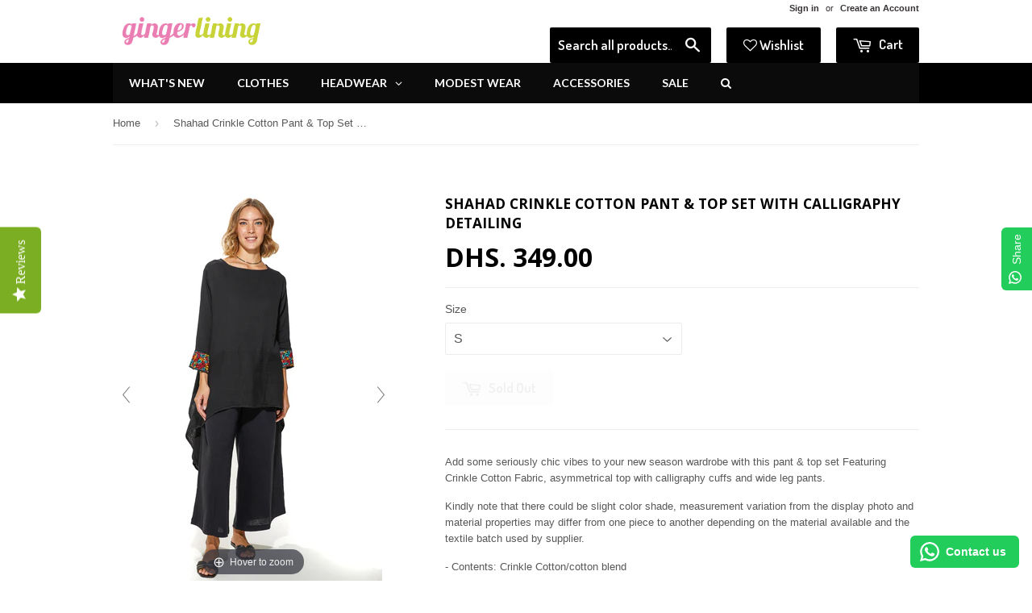

--- FILE ---
content_type: text/html; charset=utf-8
request_url: https://gingerlining.com/products/shahad-crinkle-cotton-pant-top-set-with-calligraphy-detailing
body_size: 57881
content:
<!doctype html>
<!--[if lt IE 7]><html class="no-js lt-ie9 lt-ie8 lt-ie7" lang="en"> <![endif]-->
<!--[if IE 7]><html class="no-js lt-ie9 lt-ie8" lang="en"> <![endif]-->
<!--[if IE 8]><html class="no-js lt-ie9" lang="en"> <![endif]-->
<!--[if IE 9 ]><html class="ie9 no-js"> <![endif]-->
<!--[if (gt IE 9)|!(IE)]><!--> <html class="no-touch no-js"> <!--<![endif]-->
<head>



<!-- "snippets/limespot.liquid" was not rendered, the associated app was uninstalled -->


  <script type="text/javascript">
(function e(){var e=document.createElement("script");e.type="text/javascript",e.async=true,e.src="//staticw2.yotpo.com/NtkpYspqpKpSkN212uuhTxrkrGnpp3yYsiJ0zrXN/widget.js";var t=document.getElementsByTagName("script")[0];t.parentNode.insertBefore(e,t)})();
</script>

  <!-- Basic page needs ================================================== -->
  <meta charset="utf-8">
  <meta http-equiv="X-UA-Compatible" content="IE=edge,chrome=1">

  
  <link rel="shortcut icon" href="//gingerlining.com/cdn/shop/t/58/assets/favicon.png?v=119103253197110871751629272404" type="image/png" />
  

  <!-- Title and description ================================================== -->
  <title>
  Shahad Crinkle Cotton Pant &amp; Top Set With Calligraphy Detailing &ndash; Gingerlining
  </title>


  
    <meta name="description" content="Add some seriously chic vibes to your new season wardrobe with this pant &amp;amp; top set Featuring Crinkle Cotton Fabric, asymmetrical top with calligraphy cuffs and wide leg pants. Kindly note that there could be slight color shade, measurement variation from the display photo and material properties may differ from one">
  
  <!-- Product meta ================================================== -->
  

  <meta property="og:type" content="product">
  <meta property="og:title" content="Shahad Crinkle Cotton Pant &amp; Top Set With Calligraphy Detailing">
  <meta property="og:url" content="https://gingerlining.com/products/shahad-crinkle-cotton-pant-top-set-with-calligraphy-detailing">
  
  <meta property="og:image" content="http://gingerlining.com/cdn/shop/products/GINGERLINING_OCT1548copyfinal_1024x1024.png?v=1666705274">
  <meta property="og:image:secure_url" content="https://gingerlining.com/cdn/shop/products/GINGERLINING_OCT1548copyfinal_1024x1024.png?v=1666705274">
  
  <meta property="og:image" content="http://gingerlining.com/cdn/shop/products/GINGERLINING_OCT1565copyfinal_1024x1024.jpg?v=1666705274">
  <meta property="og:image:secure_url" content="https://gingerlining.com/cdn/shop/products/GINGERLINING_OCT1565copyfinal_1024x1024.jpg?v=1666705274">
  
  <meta property="og:image" content="http://gingerlining.com/cdn/shop/products/GINGERLINING_OCT1635_1024x1024.jpg?v=1666705274">
  <meta property="og:image:secure_url" content="https://gingerlining.com/cdn/shop/products/GINGERLINING_OCT1635_1024x1024.jpg?v=1666705274">
  
  <meta property="og:price:amount" content="349.00">
  <meta property="og:price:currency" content="AED">


  
    <meta property="og:description" content="Add some seriously chic vibes to your new season wardrobe with this pant &amp;amp; top set Featuring Crinkle Cotton Fabric, asymmetrical top with calligraphy cuffs and wide leg pants. Kindly note that there could be slight color shade, measurement variation from the display photo and material properties may differ from one">
  

  <meta property="og:site_name" content="Gingerlining">

  


<meta name="twitter:card" content="summary">


  <meta name="twitter:card" content="product">
  <meta name="twitter:title" content="Shahad Crinkle Cotton Pant &amp; Top Set With Calligraphy Detailing">
  <meta name="twitter:description" content="Add some seriously chic vibes to your new season wardrobe with this pant &amp;amp; top set Featuring Crinkle Cotton Fabric, asymmetrical top with calligraphy cuffs and wide leg pants.

Kindly note that there could be slight color shade, measurement variation from the display photo and material properties may differ from one piece to another depending on the material available and the textile batch used by supplier.
- Contents: Crinkle Cotton/cotton blend 
- Dry clean 
 ">
  <meta name="twitter:image" content="https://gingerlining.com/cdn/shop/products/GINGERLINING_OCT1548copyfinal_large.png?v=1666705274">
  <meta name="twitter:image:width" content="480">
  <meta name="twitter:image:height" content="480">



  <!-- Helpers ================================================== -->
  <link rel="canonical" href="https://gingerlining.com/products/shahad-crinkle-cotton-pant-top-set-with-calligraphy-detailing">
  <meta name="viewport" content="width=device-width,initial-scale=1">

  

  <!-- CSS ================================================== -->
  <link href="//gingerlining.com/cdn/shop/t/58/assets/timber.scss.css?v=72200466392283225441759263333" rel="stylesheet" type="text/css" media="all" />
  

  
    
    
    <link href="//fonts.googleapis.com/css?family=Open+Sans:700" rel="stylesheet" type="text/css" media="all" />
  


  
    
    
    <link href="//fonts.googleapis.com/css?family=Dosis:600" rel="stylesheet" type="text/css" media="all" />
  





  <!-- Header hook for plugins ================================================== -->
  <!-- starapps_scripts_start -->
<!-- This code is automatically managed by StarApps Studio -->
<!-- Please contact support@starapps.studio for any help -->
<script type="application/json" sa-language-info="true" data-no-instant="true">{"current_language":"en", "default_language":"en"}</script>
<script type="text/javascript" src="https://assets-cdn.starapps.studio/apps/vsk/gingerlining/script-1629266753.js?shop=gingerlining.myshopify.com" async></script>
<!-- starapps_scripts_end -->
<script>window.performance && window.performance.mark && window.performance.mark('shopify.content_for_header.start');</script><meta name="facebook-domain-verification" content="z3xctzyedimgi5mov0aovgy8ntnt3w">
<meta name="facebook-domain-verification" content="z3xctzyedimgi5mov0aovgy8ntnt3w">
<meta name="google-site-verification" content="9QTh6Bbh5Nsu0KhxfrsIpGJrYDBKzRvLmmAqIKIOO5E">
<meta id="shopify-digital-wallet" name="shopify-digital-wallet" content="/4568169/digital_wallets/dialog">
<link rel="alternate" type="application/json+oembed" href="https://gingerlining.com/products/shahad-crinkle-cotton-pant-top-set-with-calligraphy-detailing.oembed">
<script async="async" src="/checkouts/internal/preloads.js?locale=en-AE"></script>
<script id="shopify-features" type="application/json">{"accessToken":"a8552a997fe7ba30fb8e0be6014e647d","betas":["rich-media-storefront-analytics"],"domain":"gingerlining.com","predictiveSearch":true,"shopId":4568169,"locale":"en"}</script>
<script>var Shopify = Shopify || {};
Shopify.shop = "gingerlining.myshopify.com";
Shopify.locale = "en";
Shopify.currency = {"active":"AED","rate":"1.0"};
Shopify.country = "AE";
Shopify.theme = {"name":"test theme for color swatch app","id":125806215342,"schema_name":null,"schema_version":null,"theme_store_id":null,"role":"main"};
Shopify.theme.handle = "null";
Shopify.theme.style = {"id":null,"handle":null};
Shopify.cdnHost = "gingerlining.com/cdn";
Shopify.routes = Shopify.routes || {};
Shopify.routes.root = "/";</script>
<script type="module">!function(o){(o.Shopify=o.Shopify||{}).modules=!0}(window);</script>
<script>!function(o){function n(){var o=[];function n(){o.push(Array.prototype.slice.apply(arguments))}return n.q=o,n}var t=o.Shopify=o.Shopify||{};t.loadFeatures=n(),t.autoloadFeatures=n()}(window);</script>
<script id="shop-js-analytics" type="application/json">{"pageType":"product"}</script>
<script defer="defer" async type="module" src="//gingerlining.com/cdn/shopifycloud/shop-js/modules/v2/client.init-shop-cart-sync_C5BV16lS.en.esm.js"></script>
<script defer="defer" async type="module" src="//gingerlining.com/cdn/shopifycloud/shop-js/modules/v2/chunk.common_CygWptCX.esm.js"></script>
<script type="module">
  await import("//gingerlining.com/cdn/shopifycloud/shop-js/modules/v2/client.init-shop-cart-sync_C5BV16lS.en.esm.js");
await import("//gingerlining.com/cdn/shopifycloud/shop-js/modules/v2/chunk.common_CygWptCX.esm.js");

  window.Shopify.SignInWithShop?.initShopCartSync?.({"fedCMEnabled":true,"windoidEnabled":true});

</script>
<script>(function() {
  var isLoaded = false;
  function asyncLoad() {
    if (isLoaded) return;
    isLoaded = true;
    var urls = ["\/\/www.powr.io\/powr.js?powr-token=gingerlining.myshopify.com\u0026external-type=shopify\u0026shop=gingerlining.myshopify.com","https:\/\/js.smile.io\/v1\/smile-shopify.js?shop=gingerlining.myshopify.com","https:\/\/cdn.shopify.com\/s\/files\/1\/0456\/8169\/t\/45\/assets\/sca-qv-scripts-noconfig.js?v=1603877425\u0026shop=gingerlining.myshopify.com","https:\/\/configs.carthike.com\/carthike.js?shop=gingerlining.myshopify.com","\/\/cdn.secomapp.com\/promotionpopup\/cdn\/allshops\/gingerlining\/1655997711.js?shop=gingerlining.myshopify.com","https:\/\/nudgify.ams3.cdn.digitaloceanspaces.com\/shopify.js?uuid=9706fcbf-f999-4c96-a20e-69380e40f5f4\u0026shop=gingerlining.myshopify.com","https:\/\/tools.luckyorange.com\/core\/lo.js?site-id=012cb714\u0026shop=gingerlining.myshopify.com","https:\/\/cdn.hextom.com\/js\/freeshippingbar.js?shop=gingerlining.myshopify.com","https:\/\/cdn.hextom.com\/js\/quickannouncementbar.js?shop=gingerlining.myshopify.com"];
    for (var i = 0; i < urls.length; i++) {
      var s = document.createElement('script');
      s.type = 'text/javascript';
      s.async = true;
      s.src = urls[i];
      var x = document.getElementsByTagName('script')[0];
      x.parentNode.insertBefore(s, x);
    }
  };
  if(window.attachEvent) {
    window.attachEvent('onload', asyncLoad);
  } else {
    window.addEventListener('load', asyncLoad, false);
  }
})();</script>
<script id="__st">var __st={"a":4568169,"offset":14400,"reqid":"890b1b2a-e3f1-4a60-a2a5-446c6ec1a0b7-1768780228","pageurl":"gingerlining.com\/products\/shahad-crinkle-cotton-pant-top-set-with-calligraphy-detailing","u":"56fd3680d441","p":"product","rtyp":"product","rid":7912593916148};</script>
<script>window.ShopifyPaypalV4VisibilityTracking = true;</script>
<script id="captcha-bootstrap">!function(){'use strict';const t='contact',e='account',n='new_comment',o=[[t,t],['blogs',n],['comments',n],[t,'customer']],c=[[e,'customer_login'],[e,'guest_login'],[e,'recover_customer_password'],[e,'create_customer']],r=t=>t.map((([t,e])=>`form[action*='/${t}']:not([data-nocaptcha='true']) input[name='form_type'][value='${e}']`)).join(','),a=t=>()=>t?[...document.querySelectorAll(t)].map((t=>t.form)):[];function s(){const t=[...o],e=r(t);return a(e)}const i='password',u='form_key',d=['recaptcha-v3-token','g-recaptcha-response','h-captcha-response',i],f=()=>{try{return window.sessionStorage}catch{return}},m='__shopify_v',_=t=>t.elements[u];function p(t,e,n=!1){try{const o=window.sessionStorage,c=JSON.parse(o.getItem(e)),{data:r}=function(t){const{data:e,action:n}=t;return t[m]||n?{data:e,action:n}:{data:t,action:n}}(c);for(const[e,n]of Object.entries(r))t.elements[e]&&(t.elements[e].value=n);n&&o.removeItem(e)}catch(o){console.error('form repopulation failed',{error:o})}}const l='form_type',E='cptcha';function T(t){t.dataset[E]=!0}const w=window,h=w.document,L='Shopify',v='ce_forms',y='captcha';let A=!1;((t,e)=>{const n=(g='f06e6c50-85a8-45c8-87d0-21a2b65856fe',I='https://cdn.shopify.com/shopifycloud/storefront-forms-hcaptcha/ce_storefront_forms_captcha_hcaptcha.v1.5.2.iife.js',D={infoText:'Protected by hCaptcha',privacyText:'Privacy',termsText:'Terms'},(t,e,n)=>{const o=w[L][v],c=o.bindForm;if(c)return c(t,g,e,D).then(n);var r;o.q.push([[t,g,e,D],n]),r=I,A||(h.body.append(Object.assign(h.createElement('script'),{id:'captcha-provider',async:!0,src:r})),A=!0)});var g,I,D;w[L]=w[L]||{},w[L][v]=w[L][v]||{},w[L][v].q=[],w[L][y]=w[L][y]||{},w[L][y].protect=function(t,e){n(t,void 0,e),T(t)},Object.freeze(w[L][y]),function(t,e,n,w,h,L){const[v,y,A,g]=function(t,e,n){const i=e?o:[],u=t?c:[],d=[...i,...u],f=r(d),m=r(i),_=r(d.filter((([t,e])=>n.includes(e))));return[a(f),a(m),a(_),s()]}(w,h,L),I=t=>{const e=t.target;return e instanceof HTMLFormElement?e:e&&e.form},D=t=>v().includes(t);t.addEventListener('submit',(t=>{const e=I(t);if(!e)return;const n=D(e)&&!e.dataset.hcaptchaBound&&!e.dataset.recaptchaBound,o=_(e),c=g().includes(e)&&(!o||!o.value);(n||c)&&t.preventDefault(),c&&!n&&(function(t){try{if(!f())return;!function(t){const e=f();if(!e)return;const n=_(t);if(!n)return;const o=n.value;o&&e.removeItem(o)}(t);const e=Array.from(Array(32),(()=>Math.random().toString(36)[2])).join('');!function(t,e){_(t)||t.append(Object.assign(document.createElement('input'),{type:'hidden',name:u})),t.elements[u].value=e}(t,e),function(t,e){const n=f();if(!n)return;const o=[...t.querySelectorAll(`input[type='${i}']`)].map((({name:t})=>t)),c=[...d,...o],r={};for(const[a,s]of new FormData(t).entries())c.includes(a)||(r[a]=s);n.setItem(e,JSON.stringify({[m]:1,action:t.action,data:r}))}(t,e)}catch(e){console.error('failed to persist form',e)}}(e),e.submit())}));const S=(t,e)=>{t&&!t.dataset[E]&&(n(t,e.some((e=>e===t))),T(t))};for(const o of['focusin','change'])t.addEventListener(o,(t=>{const e=I(t);D(e)&&S(e,y())}));const B=e.get('form_key'),M=e.get(l),P=B&&M;t.addEventListener('DOMContentLoaded',(()=>{const t=y();if(P)for(const e of t)e.elements[l].value===M&&p(e,B);[...new Set([...A(),...v().filter((t=>'true'===t.dataset.shopifyCaptcha))])].forEach((e=>S(e,t)))}))}(h,new URLSearchParams(w.location.search),n,t,e,['guest_login'])})(!0,!0)}();</script>
<script integrity="sha256-4kQ18oKyAcykRKYeNunJcIwy7WH5gtpwJnB7kiuLZ1E=" data-source-attribution="shopify.loadfeatures" defer="defer" src="//gingerlining.com/cdn/shopifycloud/storefront/assets/storefront/load_feature-a0a9edcb.js" crossorigin="anonymous"></script>
<script data-source-attribution="shopify.dynamic_checkout.dynamic.init">var Shopify=Shopify||{};Shopify.PaymentButton=Shopify.PaymentButton||{isStorefrontPortableWallets:!0,init:function(){window.Shopify.PaymentButton.init=function(){};var t=document.createElement("script");t.src="https://gingerlining.com/cdn/shopifycloud/portable-wallets/latest/portable-wallets.en.js",t.type="module",document.head.appendChild(t)}};
</script>
<script data-source-attribution="shopify.dynamic_checkout.buyer_consent">
  function portableWalletsHideBuyerConsent(e){var t=document.getElementById("shopify-buyer-consent"),n=document.getElementById("shopify-subscription-policy-button");t&&n&&(t.classList.add("hidden"),t.setAttribute("aria-hidden","true"),n.removeEventListener("click",e))}function portableWalletsShowBuyerConsent(e){var t=document.getElementById("shopify-buyer-consent"),n=document.getElementById("shopify-subscription-policy-button");t&&n&&(t.classList.remove("hidden"),t.removeAttribute("aria-hidden"),n.addEventListener("click",e))}window.Shopify?.PaymentButton&&(window.Shopify.PaymentButton.hideBuyerConsent=portableWalletsHideBuyerConsent,window.Shopify.PaymentButton.showBuyerConsent=portableWalletsShowBuyerConsent);
</script>
<script data-source-attribution="shopify.dynamic_checkout.cart.bootstrap">document.addEventListener("DOMContentLoaded",(function(){function t(){return document.querySelector("shopify-accelerated-checkout-cart, shopify-accelerated-checkout")}if(t())Shopify.PaymentButton.init();else{new MutationObserver((function(e,n){t()&&(Shopify.PaymentButton.init(),n.disconnect())})).observe(document.body,{childList:!0,subtree:!0})}}));
</script>

<script>window.performance && window.performance.mark && window.performance.mark('shopify.content_for_header.end');</script>

  <script>window.BOLD = window.BOLD || {};
    window.BOLD.common = window.BOLD.common || {};
    window.BOLD.common.Shopify = window.BOLD.common.Shopify || {};

    window.BOLD.common.Shopify.shop = {
        domain: 'gingerlining.com',
        permanent_domain: 'gingerlining.myshopify.com',
        url: 'https://gingerlining.com',
        secure_url: 'https://gingerlining.com',
        money_format: "\u003cspan class=money\u003eDhs. {{amount}}\u003c\/span\u003e",
        currency: "AED"
    };

    window.BOLD.common.Shopify.cart = {"note":null,"attributes":{},"original_total_price":0,"total_price":0,"total_discount":0,"total_weight":0.0,"item_count":0,"items":[],"requires_shipping":false,"currency":"AED","items_subtotal_price":0,"cart_level_discount_applications":[],"checkout_charge_amount":0};
    window.BOLD.common.template = 'product';window.BOLD.common.Shopify.formatMoney = function(money, format) {
        function n(t, e) {
            return "undefined" == typeof t ? e : t
        }
        function r(t, e, r, i) {
            if (e = n(e, 2),
            r = n(r, ","),
            i = n(i, "."),
            isNaN(t) || null == t)
                return 0;
            t = (t / 100).toFixed(e);
            var o = t.split(".")
              , a = o[0].replace(/(\d)(?=(\d\d\d)+(?!\d))/g, "$1" + r)
              , s = o[1] ? i + o[1] : "";
            return a + s
        }
        "string" == typeof money && (money = money.replace(".", ""));
        var i = ""
          , o = /\{\{\s*(\w+)\s*\}\}/
          , a = format || window.BOLD.common.Shopify.shop.money_format || window.Shopify.money_format || "$ {{ amount }}";
        switch (a.match(o)[1]) {
            case "amount":
                i = r(money, 2);
                break;
            case "amount_no_decimals":
                i = r(money, 0);
                break;
            case "amount_with_comma_separator":
                i = r(money, 2, ".", ",");
                break;
            case "amount_no_decimals_with_comma_separator":
                i = r(money, 0, ".", ",");
                break;
            case "amount_with_space_separator":
                i = r(money, 2, ".", " ");
                break;
            case "amount_no_decimals_with_space_separator":
                i = r(money, 0, ".", " ");
                break;
        }
        return a.replace(o, i);
    };

    window.BOLD.common.Shopify.saveProduct = function (handle, product) {
        if (typeof handle === 'string' && typeof window.BOLD.common.Shopify.products[handle] === 'undefined') {
            if (typeof product === 'number') {
                window.BOLD.common.Shopify.handles[product] = handle;
                product = { id: product };
            }
            window.BOLD.common.Shopify.products[handle] = product;
        }
    };

	window.BOLD.common.Shopify.saveVariant = function (variant_id, variant) {
		if (typeof variant_id === 'number' && typeof window.BOLD.common.Shopify.variants[variant_id] === 'undefined') {
			window.BOLD.common.Shopify.variants[variant_id] = variant;
		}
	};window.BOLD.common.Shopify.products = window.BOLD.common.Shopify.products || {};
    window.BOLD.common.Shopify.variants = window.BOLD.common.Shopify.variants || {};
    window.BOLD.common.Shopify.handles = window.BOLD.common.Shopify.handles || {};window.BOLD.common.Shopify.handle = "shahad-crinkle-cotton-pant-top-set-with-calligraphy-detailing"
window.BOLD.common.Shopify.saveProduct("shahad-crinkle-cotton-pant-top-set-with-calligraphy-detailing", 7912593916148);window.BOLD.common.Shopify.saveVariant(43466688594164, {product_id: 7912593916148, price: 34900, group_id: 'null'});window.BOLD.common.Shopify.saveVariant(43466688626932, {product_id: 7912593916148, price: 34900, group_id: 'null'});window.BOLD.common.Shopify.saveVariant(43466688659700, {product_id: 7912593916148, price: 34900, group_id: 'null'});window.BOLD.common.Shopify.saveVariant(43466688692468, {product_id: 7912593916148, price: 34900, group_id: 'null'});window.BOLD.common.Shopify.saveProduct("3-layers-turban", 7392068206766);window.BOLD.common.Shopify.saveVariant(41442197438638, {product_id: 7392068206766, price: 8900, group_id: 'null'});window.BOLD.common.Shopify.saveVariant(41442197504174, {product_id: 7392068206766, price: 8900, group_id: 'null'});window.BOLD.common.Shopify.saveVariant(41442197274798, {product_id: 7392068206766, price: 8900, group_id: 'null'});window.BOLD.common.Shopify.saveVariant(41442197471406, {product_id: 7392068206766, price: 8900, group_id: 'null'});window.BOLD.common.Shopify.saveVariant(41442197405870, {product_id: 7392068206766, price: 8900, group_id: 'null'});window.BOLD.common.Shopify.saveVariant(41442197209262, {product_id: 7392068206766, price: 8900, group_id: 'null'});window.BOLD.common.Shopify.saveVariant(41442197373102, {product_id: 7392068206766, price: 8900, group_id: 'null'});window.BOLD.common.Shopify.saveVariant(41442197307566, {product_id: 7392068206766, price: 8900, group_id: 'null'});window.BOLD.common.Shopify.saveVariant(41442197340334, {product_id: 7392068206766, price: 8900, group_id: 'null'});window.BOLD.common.Shopify.saveVariant(41442197242030, {product_id: 7392068206766, price: 8900, group_id: 'null'});window.BOLD.common.Shopify.saveVariant(43583383372020, {product_id: 7392068206766, price: 8900, group_id: 'null'});window.BOLD.common.Shopify.saveVariant(43583383404788, {product_id: 7392068206766, price: 8900, group_id: 'null'});window.BOLD.common.Shopify.saveVariant(43583383437556, {product_id: 7392068206766, price: 8900, group_id: 'null'});window.BOLD.common.Shopify.saveProduct("simple-drape-turban", 7393232388270);window.BOLD.common.Shopify.saveVariant(41451525669038, {product_id: 7393232388270, price: 6500, group_id: 'null'});window.BOLD.common.Shopify.saveVariant(41451525701806, {product_id: 7393232388270, price: 6500, group_id: 'null'});window.BOLD.common.Shopify.saveVariant(41451525734574, {product_id: 7393232388270, price: 6500, group_id: 'null'});window.BOLD.common.Shopify.saveVariant(41451525767342, {product_id: 7393232388270, price: 6500, group_id: 'null'});window.BOLD.common.Shopify.saveVariant(41451525800110, {product_id: 7393232388270, price: 6500, group_id: 'null'});window.BOLD.common.Shopify.saveVariant(41451525832878, {product_id: 7393232388270, price: 6500, group_id: 'null'});window.BOLD.common.Shopify.saveVariant(41451525865646, {product_id: 7393232388270, price: 6500, group_id: 'null'});window.BOLD.common.Shopify.saveVariant(41451525898414, {product_id: 7393232388270, price: 6500, group_id: 'null'});window.BOLD.common.Shopify.saveVariant(41451525931182, {product_id: 7393232388270, price: 6500, group_id: 'null'});window.BOLD.common.Shopify.saveVariant(41451525996718, {product_id: 7393232388270, price: 6500, group_id: 'null'});window.BOLD.common.Shopify.saveVariant(41451526029486, {product_id: 7393232388270, price: 6500, group_id: 'null'});window.BOLD.common.Shopify.saveVariant(41451526095022, {product_id: 7393232388270, price: 6500, group_id: 'null'});window.BOLD.common.Shopify.saveVariant(41451526127790, {product_id: 7393232388270, price: 6500, group_id: 'null'});window.BOLD.common.Shopify.saveVariant(41451624759470, {product_id: 7393232388270, price: 6500, group_id: 'null'});window.BOLD.common.Shopify.saveVariant(41451526160558, {product_id: 7393232388270, price: 6500, group_id: 'null'});window.BOLD.common.Shopify.saveProduct("multi-way-wrap-turban-1", 7393130021038);window.BOLD.common.Shopify.saveVariant(41450735435950, {product_id: 7393130021038, price: 8900, group_id: 'null'});window.BOLD.common.Shopify.saveVariant(41450735468718, {product_id: 7393130021038, price: 8900, group_id: 'null'});window.BOLD.common.Shopify.saveVariant(41450735501486, {product_id: 7393130021038, price: 8900, group_id: 'null'});window.BOLD.common.Shopify.saveVariant(41450735534254, {product_id: 7393130021038, price: 8900, group_id: 'null'});window.BOLD.common.Shopify.saveVariant(41450735567022, {product_id: 7393130021038, price: 8900, group_id: 'null'});window.BOLD.common.Shopify.saveVariant(41450735599790, {product_id: 7393130021038, price: 8900, group_id: 'null'});window.BOLD.common.Shopify.saveVariant(41450735632558, {product_id: 7393130021038, price: 8900, group_id: 'null'});window.BOLD.common.Shopify.saveVariant(41450735665326, {product_id: 7393130021038, price: 8900, group_id: 'null'});window.BOLD.common.Shopify.saveVariant(41450735698094, {product_id: 7393130021038, price: 8900, group_id: 'null'});window.BOLD.common.Shopify.saveVariant(42158755840244, {product_id: 7393130021038, price: 8900, group_id: 'null'});window.BOLD.common.Shopify.saveVariant(41450735829166, {product_id: 7393130021038, price: 8900, group_id: 'null'});window.BOLD.common.Shopify.saveVariant(41450735730862, {product_id: 7393130021038, price: 8900, group_id: 'null'});window.BOLD.common.Shopify.saveVariant(41450735763630, {product_id: 7393130021038, price: 8900, group_id: 'null'});window.BOLD.common.Shopify.saveVariant(41450735796398, {product_id: 7393130021038, price: 8900, group_id: 'null'});window.BOLD.common.Shopify.saveProduct("two-piece-cotton-jersey-instant-hijab", 7497365389556);window.BOLD.common.Shopify.saveVariant(42221493911796, {product_id: 7497365389556, price: 11000, group_id: 'null'});window.BOLD.common.Shopify.saveVariant(42221540376820, {product_id: 7497365389556, price: 11000, group_id: 'null'});window.BOLD.common.Shopify.saveVariant(42221540737268, {product_id: 7497365389556, price: 11000, group_id: 'null'});window.BOLD.common.Shopify.saveVariant(42221540409588, {product_id: 7497365389556, price: 11000, group_id: 'null'});window.BOLD.common.Shopify.saveVariant(42221540442356, {product_id: 7497365389556, price: 11000, group_id: 'null'});window.BOLD.common.Shopify.saveVariant(42221540475124, {product_id: 7497365389556, price: 11000, group_id: 'null'});window.BOLD.common.Shopify.saveVariant(42221540540660, {product_id: 7497365389556, price: 11000, group_id: 'null'});window.BOLD.common.Shopify.saveVariant(42221540573428, {product_id: 7497365389556, price: 11000, group_id: 'null'});window.BOLD.common.Shopify.saveVariant(42221540606196, {product_id: 7497365389556, price: 11000, group_id: 'null'});window.BOLD.common.Shopify.saveVariant(42221540638964, {product_id: 7497365389556, price: 11000, group_id: 'null'});window.BOLD.common.Shopify.saveVariant(42221540671732, {product_id: 7497365389556, price: 11000, group_id: 'null'});window.BOLD.common.Shopify.saveProduct("chiffon-overlay-pants-black", 5762616754330);window.BOLD.common.Shopify.saveVariant(36335816442010, {product_id: 5762616754330, price: 29800, group_id: 'null'});window.BOLD.common.Shopify.saveVariant(36335816474778, {product_id: 5762616754330, price: 29800, group_id: 'null'});window.BOLD.common.Shopify.saveVariant(37568462684334, {product_id: 5762616754330, price: 29800, group_id: 'null'});window.BOLD.common.Shopify.saveProduct("amira-black-abaya", 1857019084844);window.BOLD.common.Shopify.saveVariant(14769708335148, {product_id: 1857019084844, price: 33000, group_id: 'null'});window.BOLD.common.Shopify.saveProduct("jawahir-abaya", 6649233637550);window.BOLD.common.Shopify.saveVariant(39653233328302, {product_id: 6649233637550, price: 29900, group_id: 'null'});window.BOLD.common.Shopify.saveProduct("edgey-gal-kimono-black", 529041424428);window.BOLD.common.Shopify.saveVariant(6972818620460, {product_id: 529041424428, price: 24900, group_id: 'null'});window.BOLD.common.Shopify.saveProduct("long-story-short-kimono-black", 528992698412);window.BOLD.common.Shopify.saveVariant(6972674277420, {product_id: 528992698412, price: 24900, group_id: 'null'});window.BOLD.common.Shopify.saveProduct("roya-midi-kuffiyeh-kaftan-with-chest-embroidery", 7607354720500);window.BOLD.common.Shopify.saveVariant(42567668990196, {product_id: 7607354720500, price: 31900, group_id: 'null'});window.BOLD.common.Shopify.saveProduct("black-cotton-wide-leg-pants-black-sadu", 5609718087834);window.BOLD.common.Shopify.saveVariant(35683411427482, {product_id: 5609718087834, price: 17900, group_id: 'null'});window.BOLD.common.Shopify.saveVariant(35683411460250, {product_id: 5609718087834, price: 17900, group_id: 'null'});window.BOLD.common.Shopify.saveProduct("free-fall-kimono-black", 528948265004);window.BOLD.common.Shopify.saveVariant(6972448276524, {product_id: 528948265004, price: 24900, group_id: 'null'});window.BOLD.common.Shopify.saveProduct("long-sleeves-total-comfort-dress-black", 4170130325637);window.BOLD.common.Shopify.saveVariant(30285336641669, {product_id: 4170130325637, price: 29800, group_id: 'null'});window.BOLD.common.Shopify.saveVariant(30285340082309, {product_id: 4170130325637, price: 29800, group_id: 'null'});window.BOLD.common.Shopify.saveVariant(35807154045082, {product_id: 4170130325637, price: 29800, group_id: 'null'});window.BOLD.common.Shopify.saveVariant(42294491807988, {product_id: 4170130325637, price: 29800, group_id: 'null'});window.BOLD.common.Shopify.saveProduct("kafiya-dress-black", 5686623240346);window.BOLD.common.Shopify.saveVariant(36013911834778, {product_id: 5686623240346, price: 29800, group_id: 'null'});window.BOLD.common.Shopify.saveVariant(36013964263578, {product_id: 5686623240346, price: 29800, group_id: 'null'});window.BOLD.common.Shopify.saveVariant(40940605014190, {product_id: 5686623240346, price: 29800, group_id: 'null'});window.BOLD.common.Shopify.saveVariant(40940607766702, {product_id: 5686623240346, price: 29800, group_id: 'null'});window.BOLD.common.Shopify.saveProduct("jawahir-kaftan", 5809885773978);window.BOLD.common.Shopify.saveVariant(36568870125722, {product_id: 5809885773978, price: 27900, group_id: 'null'});window.BOLD.common.Shopify.saveProduct("kaftan-long-dress", 5686703653018);window.BOLD.common.Shopify.saveVariant(36014685913242, {product_id: 5686703653018, price: 29800, group_id: 'null'});window.BOLD.common.Shopify.saveVariant(36014685814938, {product_id: 5686703653018, price: 29800, group_id: 'null'});window.BOLD.common.Shopify.saveVariant(36014685749402, {product_id: 5686703653018, price: 29800, group_id: 'null'});window.BOLD.common.Shopify.saveVariant(36014685782170, {product_id: 5686703653018, price: 29800, group_id: 'null'});window.BOLD.common.Shopify.saveVariant(36014685847706, {product_id: 5686703653018, price: 29800, group_id: 'null'});window.BOLD.common.Shopify.saveVariant(36014685880474, {product_id: 5686703653018, price: 29800, group_id: 'null'});window.BOLD.common.Shopify.saveVariant(40536152309934, {product_id: 5686703653018, price: 29800, group_id: 'null'});window.BOLD.common.Shopify.saveVariant(40536154865838, {product_id: 5686703653018, price: 29800, group_id: 'null'});window.BOLD.common.Shopify.saveVariant(40536156340398, {product_id: 5686703653018, price: 29800, group_id: 'null'});window.BOLD.common.Shopify.saveVariant(40536158896302, {product_id: 5686703653018, price: 29800, group_id: 'null'});window.BOLD.common.Shopify.saveVariant(40536160370862, {product_id: 5686703653018, price: 29800, group_id: 'null'});window.BOLD.common.Shopify.saveVariant(40536164729006, {product_id: 5686703653018, price: 29800, group_id: 'null'});window.BOLD.common.Shopify.saveProduct("cutout-shoulder-top-with-weaved-straps-red-straps", 6596017750190);window.BOLD.common.Shopify.saveVariant(39455889850542, {product_id: 6596017750190, price: 19500, group_id: 'null'});window.BOLD.common.Shopify.saveVariant(39455890210990, {product_id: 6596017750190, price: 19500, group_id: 'null'});window.BOLD.common.Shopify.saveVariant(41035386257582, {product_id: 6596017750190, price: 19500, group_id: 'null'});window.BOLD.common.Shopify.saveVariant(41035388551342, {product_id: 6596017750190, price: 19500, group_id: 'null'});window.BOLD.common.Shopify.saveVariant(41035392417966, {product_id: 6596017750190, price: 19500, group_id: 'null'});window.BOLD.common.Shopify.saveVariant(41035392942254, {product_id: 6596017750190, price: 19500, group_id: 'null'});window.BOLD.common.Shopify.saveProduct("long-sleeves-asymmetrical-top-beige", 5609691938970);window.BOLD.common.Shopify.saveVariant(35683339174042, {product_id: 5609691938970, price: 19500, group_id: 'null'});window.BOLD.common.Shopify.saveVariant(35693166362778, {product_id: 5609691938970, price: 19500, group_id: 'null'});window.BOLD.common.Shopify.saveVariant(41632504905902, {product_id: 5609691938970, price: 19500, group_id: 'null'});window.BOLD.common.Shopify.saveVariant(35693171310746, {product_id: 5609691938970, price: 19500, group_id: 'null'});window.BOLD.common.Shopify.saveVariant(35693180420250, {product_id: 5609691938970, price: 19500, group_id: 'null'});window.BOLD.common.Shopify.saveVariant(41105770676398, {product_id: 5609691938970, price: 19500, group_id: 'null'});window.BOLD.common.Shopify.saveVariant(41650265161902, {product_id: 5609691938970, price: 19500, group_id: 'null'});window.BOLD.common.Shopify.saveVariant(44220528361716, {product_id: 5609691938970, price: 19500, group_id: 'null'});window.BOLD.common.Shopify.saveVariant(44220528394484, {product_id: 5609691938970, price: 19500, group_id: 'null'});window.BOLD.common.Shopify.saveProduct("hamsa-3-4-sleeves-v-neck-cotton-maxi-dress-black", 1820178546732);window.BOLD.common.Shopify.saveVariant(14644546011180, {product_id: 1820178546732, price: 29800, group_id: 'null'});window.BOLD.common.Shopify.saveVariant(14644528054316, {product_id: 1820178546732, price: 29800, group_id: 'null'});window.BOLD.common.Shopify.saveVariant(36770404434074, {product_id: 1820178546732, price: 29800, group_id: 'null'});window.BOLD.common.Shopify.saveVariant(36770410037402, {product_id: 1820178546732, price: 29800, group_id: 'null'});window.BOLD.common.Shopify.saveProduct("2-in-1-dress", 5686334849178);window.BOLD.common.Shopify.saveVariant(36013889912986, {product_id: 5686334849178, price: 29800, group_id: 'null'});window.BOLD.common.Shopify.saveVariant(36013235110042, {product_id: 5686334849178, price: 29800, group_id: 'null'});window.BOLD.common.Shopify.saveVariant(36013875626138, {product_id: 5686334849178, price: 29800, group_id: 'null'});window.BOLD.common.Shopify.saveVariant(36013883195546, {product_id: 5686334849178, price: 29800, group_id: 'null'});window.BOLD.common.Shopify.saveVariant(36472606130330, {product_id: 5686334849178, price: 29800, group_id: 'null'});window.BOLD.common.Shopify.saveVariant(37391685615790, {product_id: 5686334849178, price: 29800, group_id: 'null'});window.BOLD.common.Shopify.saveVariant(38143734481070, {product_id: 5686334849178, price: 29800, group_id: 'null'});window.BOLD.common.Shopify.saveProduct("falak-abaya", 7607167615220);window.BOLD.common.Shopify.saveVariant(42566875382004, {product_id: 7607167615220, price: 33000, group_id: 'null'});window.BOLD.common.Shopify.saveVariant(42566875414772, {product_id: 7607167615220, price: 33000, group_id: 'null'});window.BOLD.common.Shopify.saveProduct("scarfy-drape-turban", 7393181827246);window.BOLD.common.Shopify.saveVariant(41451108565166, {product_id: 7393181827246, price: 8900, group_id: 'null'});window.BOLD.common.Shopify.saveVariant(41451108630702, {product_id: 7393181827246, price: 8900, group_id: 'null'});window.BOLD.common.Shopify.saveVariant(41451108663470, {product_id: 7393181827246, price: 8900, group_id: 'null'});window.BOLD.common.Shopify.saveVariant(41451108696238, {product_id: 7393181827246, price: 8900, group_id: 'null'});window.BOLD.common.Shopify.saveVariant(41451108761774, {product_id: 7393181827246, price: 8900, group_id: 'null'});window.BOLD.common.Shopify.saveVariant(41451108827310, {product_id: 7393181827246, price: 8900, group_id: 'null'});window.BOLD.common.Shopify.saveVariant(41451108860078, {product_id: 7393181827246, price: 8900, group_id: 'null'});window.BOLD.common.Shopify.saveVariant(41451108925614, {product_id: 7393181827246, price: 8900, group_id: 'null'});window.BOLD.common.Shopify.saveVariant(41451108958382, {product_id: 7393181827246, price: 8900, group_id: 'null'});window.BOLD.common.Shopify.saveVariant(41451109023918, {product_id: 7393181827246, price: 8900, group_id: 'null'});window.BOLD.common.Shopify.saveVariant(41451109122222, {product_id: 7393181827246, price: 8900, group_id: 'null'});window.BOLD.common.Shopify.saveVariant(41451109187758, {product_id: 7393181827246, price: 8900, group_id: 'null'});window.BOLD.common.Shopify.saveVariant(41451109220526, {product_id: 7393181827246, price: 8900, group_id: 'null'});window.BOLD.common.Shopify.saveVariant(41451109253294, {product_id: 7393181827246, price: 8900, group_id: 'null'});window.BOLD.common.Shopify.saveVariant(41451109286062, {product_id: 7393181827246, price: 8900, group_id: 'null'});window.BOLD.common.Shopify.saveVariant(41452636766382, {product_id: 7393181827246, price: 8900, group_id: 'null'});window.BOLD.common.Shopify.saveProduct("hawa-ghallab-jogger-pants-black", 6193675567278);window.BOLD.common.Shopify.saveVariant(37808215523502, {product_id: 6193675567278, price: 22900, group_id: 'null'});window.BOLD.common.Shopify.saveVariant(37808215556270, {product_id: 6193675567278, price: 22900, group_id: 'null'});window.BOLD.common.Shopify.saveVariant(37820637970606, {product_id: 6193675567278, price: 24500, group_id: 'null'});window.BOLD.common.Shopify.saveVariant(37820641509550, {product_id: 6193675567278, price: 24500, group_id: 'null'});window.BOLD.common.Shopify.saveProduct("camilia-abaya-1", 5791628066970);window.BOLD.common.Shopify.saveVariant(36472456741018, {product_id: 5791628066970, price: 24500, group_id: 'null'});window.BOLD.common.Shopify.saveVariant(36472466735258, {product_id: 5791628066970, price: 24500, group_id: 'null'});window.BOLD.common.Shopify.saveProduct("maxi-cotton-jersey-skirt-with-elastic-waist-1", 6306496381102);window.BOLD.common.Shopify.saveVariant(38072870699182, {product_id: 6306496381102, price: 18900, group_id: 'null'});window.BOLD.common.Shopify.saveVariant(38072870731950, {product_id: 6306496381102, price: 18900, group_id: 'null'});window.BOLD.common.Shopify.saveVariant(38072870764718, {product_id: 6306496381102, price: 18900, group_id: 'null'});window.BOLD.common.Shopify.saveVariant(38072870797486, {product_id: 6306496381102, price: 18900, group_id: 'null'});window.BOLD.common.Shopify.saveVariant(38072870830254, {product_id: 6306496381102, price: 18900, group_id: 'null'});window.BOLD.common.Shopify.saveVariant(38072870863022, {product_id: 6306496381102, price: 18900, group_id: 'null'});window.BOLD.common.Shopify.saveVariant(38072870895790, {product_id: 6306496381102, price: 18900, group_id: 'null'});window.BOLD.common.Shopify.saveVariant(38072870928558, {product_id: 6306496381102, price: 18900, group_id: 'null'});window.BOLD.common.Shopify.saveVariant(38072870961326, {product_id: 6306496381102, price: 18900, group_id: 'null'});window.BOLD.common.Shopify.saveVariant(38072870994094, {product_id: 6306496381102, price: 18900, group_id: 'null'});window.BOLD.common.Shopify.saveVariant(38072871026862, {product_id: 6306496381102, price: 18900, group_id: 'null'});window.BOLD.common.Shopify.saveVariant(38072871059630, {product_id: 6306496381102, price: 18900, group_id: 'null'});window.BOLD.common.Shopify.saveVariant(38072871092398, {product_id: 6306496381102, price: 18900, group_id: 'null'});window.BOLD.common.Shopify.saveVariant(38072871125166, {product_id: 6306496381102, price: 18900, group_id: 'null'});window.BOLD.common.Shopify.saveVariant(38072871157934, {product_id: 6306496381102, price: 18900, group_id: 'null'});window.BOLD.common.Shopify.saveVariant(38072871190702, {product_id: 6306496381102, price: 18900, group_id: 'null'});window.BOLD.common.Shopify.saveVariant(38072871223470, {product_id: 6306496381102, price: 18900, group_id: 'null'});window.BOLD.common.Shopify.saveVariant(38072871256238, {product_id: 6306496381102, price: 18900, group_id: 'null'});window.BOLD.common.Shopify.saveVariant(38072871289006, {product_id: 6306496381102, price: 18900, group_id: 'null'});window.BOLD.common.Shopify.saveVariant(38072871321774, {product_id: 6306496381102, price: 18900, group_id: 'null'});window.BOLD.common.Shopify.saveVariant(38072871354542, {product_id: 6306496381102, price: 18900, group_id: 'null'});window.BOLD.common.Shopify.saveVariant(38073184223406, {product_id: 6306496381102, price: 18900, group_id: 'null'});window.BOLD.common.Shopify.saveVariant(38073185566894, {product_id: 6306496381102, price: 18900, group_id: 'null'});window.BOLD.common.Shopify.saveVariant(38073206046894, {product_id: 6306496381102, price: 18900, group_id: 'null'});window.BOLD.common.Shopify.saveVariant(38132283703470, {product_id: 6306496381102, price: 18900, group_id: 'null'});window.BOLD.common.Shopify.saveVariant(38132284293294, {product_id: 6306496381102, price: 18900, group_id: 'null'});window.BOLD.common.Shopify.saveVariant(38132289962158, {product_id: 6306496381102, price: 18900, group_id: 'null'});window.BOLD.common.Shopify.saveProduct("long-sleeves-v-neck-total-comfort-dress", 5873935483034);window.BOLD.common.Shopify.saveVariant(38080447905966, {product_id: 5873935483034, price: 29800, group_id: 'null'});window.BOLD.common.Shopify.saveVariant(38080447938734, {product_id: 5873935483034, price: 29800, group_id: 'null'});window.BOLD.common.Shopify.saveVariant(38080447971502, {product_id: 5873935483034, price: 29800, group_id: 'null'});window.BOLD.common.Shopify.saveVariant(38080448004270, {product_id: 5873935483034, price: 29800, group_id: 'null'});window.BOLD.common.Shopify.saveVariant(38132190773422, {product_id: 5873935483034, price: 29800, group_id: 'null'});window.BOLD.common.Shopify.saveVariant(38080448037038, {product_id: 5873935483034, price: 29800, group_id: 'null'});window.BOLD.common.Shopify.saveVariant(38080448069806, {product_id: 5873935483034, price: 29800, group_id: 'null'});window.BOLD.common.Shopify.saveVariant(38080448102574, {product_id: 5873935483034, price: 29800, group_id: 'null'});window.BOLD.common.Shopify.saveVariant(38080448135342, {product_id: 5873935483034, price: 29800, group_id: 'null'});window.BOLD.common.Shopify.saveVariant(38080487555246, {product_id: 5873935483034, price: 29800, group_id: 'null'});window.BOLD.common.Shopify.saveVariant(38080448168110, {product_id: 5873935483034, price: 29800, group_id: 'null'});window.BOLD.common.Shopify.saveVariant(38080448200878, {product_id: 5873935483034, price: 29800, group_id: 'null'});window.BOLD.common.Shopify.saveVariant(38080448233646, {product_id: 5873935483034, price: 29800, group_id: 'null'});window.BOLD.common.Shopify.saveVariant(38080448266414, {product_id: 5873935483034, price: 29800, group_id: 'null'});window.BOLD.common.Shopify.saveVariant(38132191723694, {product_id: 5873935483034, price: 29800, group_id: 'null'});window.BOLD.common.Shopify.saveVariant(38080448299182, {product_id: 5873935483034, price: 29800, group_id: 'null'});window.BOLD.common.Shopify.saveVariant(38080448331950, {product_id: 5873935483034, price: 29800, group_id: 'null'});window.BOLD.common.Shopify.saveVariant(38080448364718, {product_id: 5873935483034, price: 29800, group_id: 'null'});window.BOLD.common.Shopify.saveVariant(38080448397486, {product_id: 5873935483034, price: 29800, group_id: 'null'});window.BOLD.common.Shopify.saveVariant(38080488079534, {product_id: 5873935483034, price: 29800, group_id: 'null'});window.BOLD.common.Shopify.saveVariant(38080448430254, {product_id: 5873935483034, price: 29800, group_id: 'null'});window.BOLD.common.Shopify.saveVariant(38080448463022, {product_id: 5873935483034, price: 29800, group_id: 'null'});window.BOLD.common.Shopify.saveVariant(38080448495790, {product_id: 5873935483034, price: 29800, group_id: 'null'});window.BOLD.common.Shopify.saveVariant(38080448528558, {product_id: 5873935483034, price: 29800, group_id: 'null'});window.BOLD.common.Shopify.saveVariant(38080448561326, {product_id: 5873935483034, price: 29800, group_id: 'null'});window.BOLD.common.Shopify.saveVariant(38080448594094, {product_id: 5873935483034, price: 29800, group_id: 'null'});window.BOLD.common.Shopify.saveVariant(38080448626862, {product_id: 5873935483034, price: 29800, group_id: 'null'});window.BOLD.common.Shopify.saveVariant(38080448659630, {product_id: 5873935483034, price: 29800, group_id: 'null'});window.BOLD.common.Shopify.saveVariant(38080491684014, {product_id: 5873935483034, price: 29800, group_id: 'null'});window.BOLD.common.Shopify.saveVariant(38080448692398, {product_id: 5873935483034, price: 29800, group_id: 'null'});window.BOLD.common.Shopify.saveVariant(38080448725166, {product_id: 5873935483034, price: 29800, group_id: 'null'});window.BOLD.common.Shopify.saveVariant(38080448757934, {product_id: 5873935483034, price: 29800, group_id: 'null'});window.BOLD.common.Shopify.saveVariant(38080448790702, {product_id: 5873935483034, price: 29800, group_id: 'null'});window.BOLD.common.Shopify.saveVariant(38132192247982, {product_id: 5873935483034, price: 29800, group_id: 'null'});window.BOLD.common.Shopify.saveVariant(38080448823470, {product_id: 5873935483034, price: 29800, group_id: 'null'});window.BOLD.common.Shopify.saveVariant(38080448856238, {product_id: 5873935483034, price: 29800, group_id: 'null'});window.BOLD.common.Shopify.saveVariant(38080448889006, {product_id: 5873935483034, price: 29800, group_id: 'null'});window.BOLD.common.Shopify.saveVariant(38080448921774, {product_id: 5873935483034, price: 29800, group_id: 'null'});window.BOLD.common.Shopify.saveVariant(38080491815086, {product_id: 5873935483034, price: 29800, group_id: 'null'});window.BOLD.common.Shopify.saveVariant(38132275871918, {product_id: 5873935483034, price: 29800, group_id: 'null'});window.BOLD.common.Shopify.saveVariant(38132276134062, {product_id: 5873935483034, price: 29800, group_id: 'null'});window.BOLD.common.Shopify.saveVariant(38132276461742, {product_id: 5873935483034, price: 29800, group_id: 'null'});window.BOLD.common.Shopify.saveVariant(38132276887726, {product_id: 5873935483034, price: 29800, group_id: 'null'});window.BOLD.common.Shopify.saveProduct("sabrina-abaya", 5811780419738);window.BOLD.common.Shopify.saveVariant(36580844798106, {product_id: 5811780419738, price: 33000, group_id: 'null'});window.BOLD.common.Shopify.saveProduct("sleeveless-calligraphy-dress-black", 4170125148293);window.BOLD.common.Shopify.saveVariant(30285284475013, {product_id: 4170125148293, price: 29800, group_id: 'null'});window.BOLD.common.Shopify.saveVariant(30285293977733, {product_id: 4170125148293, price: 22000, group_id: 'null'});window.BOLD.common.Shopify.saveProduct("akilah-abaya-with-embroidered-borders", 8054787080436);window.BOLD.common.Shopify.saveVariant(43816722694388, {product_id: 8054787080436, price: 33000, group_id: 'null'});window.BOLD.common.Shopify.saveVariant(46848136184052, {product_id: 8054787080436, price: 33000, group_id: 'null'});window.BOLD.common.Shopify.saveProduct("asymmetrical-short-sleeves-round-neck-cotton-maxi-dress-with-side-pocket-black", 4170117021829);window.BOLD.common.Shopify.saveVariant(30285203210373, {product_id: 4170117021829, price: 29800, group_id: 'null'});window.BOLD.common.Shopify.saveVariant(30285353123973, {product_id: 4170117021829, price: 29800, group_id: 'null'});window.BOLD.common.Shopify.saveVariant(35661296271514, {product_id: 4170117021829, price: 29800, group_id: 'null'});window.BOLD.common.Shopify.saveVariant(42294496559348, {product_id: 4170117021829, price: 29800, group_id: 'null'});window.BOLD.common.Shopify.saveProduct("cotton-poncho-top-grey", 1864827207724);window.BOLD.common.Shopify.saveVariant(14795710791724, {product_id: 1864827207724, price: 17900, group_id: 'null'});window.BOLD.common.Shopify.saveVariant(36115645038746, {product_id: 1864827207724, price: 17900, group_id: 'null'});window.BOLD.common.Shopify.saveProduct("karima-cotton-jersey-instant-hijab", 7603171590388);window.BOLD.common.Shopify.saveVariant(42555422933236, {product_id: 7603171590388, price: 11000, group_id: 'null'});window.BOLD.common.Shopify.saveVariant(42555423129844, {product_id: 7603171590388, price: 11000, group_id: 'null'});window.BOLD.common.Shopify.saveVariant(42555423097076, {product_id: 7603171590388, price: 11000, group_id: 'null'});window.BOLD.common.Shopify.saveVariant(42555422966004, {product_id: 7603171590388, price: 11000, group_id: 'null'});window.BOLD.common.Shopify.saveVariant(42555422834932, {product_id: 7603171590388, price: 11000, group_id: 'null'});window.BOLD.common.Shopify.saveVariant(42555423064308, {product_id: 7603171590388, price: 11000, group_id: 'null'});window.BOLD.common.Shopify.saveVariant(42555422900468, {product_id: 7603171590388, price: 11000, group_id: 'null'});window.BOLD.common.Shopify.saveVariant(42555422867700, {product_id: 7603171590388, price: 11000, group_id: 'null'});window.BOLD.common.Shopify.saveVariant(42555422998772, {product_id: 7603171590388, price: 11000, group_id: 'null'});window.BOLD.common.Shopify.saveVariant(42555423031540, {product_id: 7603171590388, price: 11000, group_id: 'null'});window.BOLD.common.Shopify.saveVariant(42555423162612, {product_id: 7603171590388, price: 11000, group_id: 'null'});window.BOLD.common.Shopify.saveProduct("freedom-tee-navy", 1864780087340);window.BOLD.common.Shopify.saveVariant(14795449434156, {product_id: 1864780087340, price: 19500, group_id: 'null'});window.BOLD.common.Shopify.saveProduct("boat-neck-jogger-jumpsuit", 5790109991066);window.BOLD.common.Shopify.saveVariant(36464421077146, {product_id: 5790109991066, price: 25900, group_id: 'null'});window.BOLD.common.Shopify.saveVariant(36464598319258, {product_id: 5790109991066, price: 25900, group_id: 'null'});window.BOLD.common.Shopify.saveVariant(36464421044378, {product_id: 5790109991066, price: 25900, group_id: 'null'});window.BOLD.common.Shopify.saveVariant(36464578330778, {product_id: 5790109991066, price: 25900, group_id: 'null'});window.BOLD.common.Shopify.saveVariant(36464421109914, {product_id: 5790109991066, price: 25900, group_id: 'null'});window.BOLD.common.Shopify.saveVariant(36464610377882, {product_id: 5790109991066, price: 25900, group_id: 'null'});window.BOLD.common.Shopify.saveVariant(36464421142682, {product_id: 5790109991066, price: 25900, group_id: 'null'});window.BOLD.common.Shopify.saveVariant(36464616013978, {product_id: 5790109991066, price: 25900, group_id: 'null'});window.BOLD.common.Shopify.saveVariant(38080461373614, {product_id: 5790109991066, price: 25900, group_id: 'null'});window.BOLD.common.Shopify.saveVariant(38080462258350, {product_id: 5790109991066, price: 25900, group_id: 'null'});window.BOLD.common.Shopify.saveProduct("black-cotton-wide-leg-pants-black", 3890463440940);window.BOLD.common.Shopify.saveVariant(29265913544748, {product_id: 3890463440940, price: 16500, group_id: 'null'});window.BOLD.common.Shopify.saveVariant(29267042435116, {product_id: 3890463440940, price: 16500, group_id: 'null'});window.BOLD.common.Shopify.saveVariant(39986140676270, {product_id: 3890463440940, price: 16500, group_id: 'null'});window.BOLD.common.Shopify.saveVariant(39986145984686, {product_id: 3890463440940, price: 16500, group_id: 'null'});window.BOLD.common.Shopify.saveVariant(39986151948462, {product_id: 3890463440940, price: 16500, group_id: 'null'});window.BOLD.common.Shopify.saveVariant(39986154897582, {product_id: 3890463440940, price: 16500, group_id: 'null'});window.BOLD.common.Shopify.saveProduct("ghina-back-calligraphy-abaya", 8371420954868);window.BOLD.common.Shopify.saveVariant(44641645199604, {product_id: 8371420954868, price: 33000, group_id: 'null'});window.BOLD.common.Shopify.saveProduct("layered-chiffon-top-black", 1188572561452);window.BOLD.common.Shopify.saveVariant(11613032153132, {product_id: 1188572561452, price: 18900, group_id: 'null'});window.BOLD.common.Shopify.saveVariant(11621816270892, {product_id: 1188572561452, price: 18900, group_id: 'null'});window.BOLD.common.Shopify.saveVariant(40806715490478, {product_id: 1188572561452, price: 18900, group_id: 'null'});window.BOLD.common.Shopify.saveProduct("mystique-sleeveless-kimono-black-snake", 1674720837676);window.BOLD.common.Shopify.saveVariant(13851158052908, {product_id: 1674720837676, price: 24900, group_id: 'null'});window.BOLD.common.Shopify.saveProduct("cotton-hooded-cardigan", 5848837292186);window.BOLD.common.Shopify.saveVariant(36763236335770, {product_id: 5848837292186, price: 24900, group_id: 'null'});window.BOLD.common.Shopify.saveVariant(36763266384026, {product_id: 5848837292186, price: 24900, group_id: 'null'});window.BOLD.common.Shopify.saveVariant(36763267465370, {product_id: 5848837292186, price: 24900, group_id: 'null'});window.BOLD.common.Shopify.saveVariant(36763278147738, {product_id: 5848837292186, price: 24900, group_id: 'null'});window.BOLD.common.Shopify.saveVariant(36763279130778, {product_id: 5848837292186, price: 24900, group_id: 'null'});window.BOLD.common.Shopify.saveProduct("batwing-long-sleeves-top", 5747475153050);window.BOLD.common.Shopify.saveVariant(36265771303066, {product_id: 5747475153050, price: 17900, group_id: 'null'});window.BOLD.common.Shopify.saveVariant(36265757704346, {product_id: 5747475153050, price: 17900, group_id: 'null'});window.BOLD.common.Shopify.saveVariant(36265757802650, {product_id: 5747475153050, price: 17900, group_id: 'null'});window.BOLD.common.Shopify.saveVariant(36265757868186, {product_id: 5747475153050, price: 17900, group_id: 'null'});window.BOLD.common.Shopify.saveVariant(36265757900954, {product_id: 5747475153050, price: 17900, group_id: 'null'});window.BOLD.common.Shopify.saveVariant(36265757933722, {product_id: 5747475153050, price: 17900, group_id: 'null'});window.BOLD.common.Shopify.saveVariant(36265757966490, {product_id: 5747475153050, price: 17900, group_id: 'null'});window.BOLD.common.Shopify.saveVariant(36265793028250, {product_id: 5747475153050, price: 17900, group_id: 'null'});window.BOLD.common.Shopify.saveProduct("copy-of-mystique-sleeveless-kimono-arabic-calligraphy", 6102718447790);window.BOLD.common.Shopify.saveVariant(37616660414638, {product_id: 6102718447790, price: 28900, group_id: 'null'});window.BOLD.common.Shopify.saveProduct("amalia-abaya", 5762681766042);window.BOLD.common.Shopify.saveVariant(36336185376922, {product_id: 5762681766042, price: 33000, group_id: 'null'});window.BOLD.common.Shopify.saveProduct("batwing-sleeve-cotton-cardigan-black", 3890910724140);window.BOLD.common.Shopify.saveVariant(29266592694316, {product_id: 3890910724140, price: 19500, group_id: 'null'});window.BOLD.common.Shopify.saveVariant(42029772931316, {product_id: 3890910724140, price: 19500, group_id: 'null'});window.BOLD.common.Shopify.saveVariant(42029772964084, {product_id: 3890910724140, price: 19500, group_id: 'null'});window.BOLD.common.Shopify.saveVariant(42029772996852, {product_id: 3890910724140, price: 19500, group_id: 'null'});window.BOLD.common.Shopify.saveVariant(42029773029620, {product_id: 3890910724140, price: 19500, group_id: 'null'});window.BOLD.common.Shopify.saveVariant(42029773062388, {product_id: 3890910724140, price: 19500, group_id: 'null'});window.BOLD.common.Shopify.saveVariant(42029773095156, {product_id: 3890910724140, price: 19500, group_id: 'null'});window.BOLD.common.Shopify.saveVariant(42029773127924, {product_id: 3890910724140, price: 19500, group_id: 'null'});window.BOLD.common.Shopify.saveVariant(42029773160692, {product_id: 3890910724140, price: 19500, group_id: 'null'});window.BOLD.common.Shopify.saveVariant(42029773193460, {product_id: 3890910724140, price: 19500, group_id: 'null'});window.BOLD.common.Shopify.saveProduct("cropped-length-denim-joggers-with-elastic-waist-shell-accents", 6595851550894);window.BOLD.common.Shopify.saveVariant(39455068487854, {product_id: 6595851550894, price: 19900, group_id: 'null'});window.BOLD.common.Shopify.saveVariant(39455068520622, {product_id: 6595851550894, price: 19900, group_id: 'null'});window.BOLD.common.Shopify.saveVariant(39455068553390, {product_id: 6595851550894, price: 19900, group_id: 'null'});window.BOLD.common.Shopify.saveProduct("wide-waist-cuffed-hem-zipper-pants-black", 6068240515246);window.BOLD.common.Shopify.saveVariant(37498738770094, {product_id: 6068240515246, price: 29800, group_id: 'null'});window.BOLD.common.Shopify.saveVariant(37498738802862, {product_id: 6068240515246, price: 29800, group_id: 'null'});window.BOLD.common.Shopify.saveVariant(37501473325230, {product_id: 6068240515246, price: 29800, group_id: 'null'});window.BOLD.common.Shopify.saveVariant(40306561188014, {product_id: 6068240515246, price: 29800, group_id: 'null'});window.BOLD.common.Shopify.saveProduct("jamila-skirt", 5719887708314);window.BOLD.common.Shopify.saveVariant(36159198003354, {product_id: 5719887708314, price: 18900, group_id: 'null'});window.BOLD.common.Shopify.saveVariant(36159277891738, {product_id: 5719887708314, price: 18900, group_id: 'null'});window.BOLD.common.Shopify.saveProduct("short-front-long-back-cotton-jersey-tee", 6953717465262);window.BOLD.common.Shopify.saveVariant(40192324862126, {product_id: 6953717465262, price: 14900, group_id: 'null'});window.BOLD.common.Shopify.saveVariant(40192324894894, {product_id: 6953717465262, price: 14900, group_id: 'null'});window.BOLD.common.Shopify.saveVariant(40192324731054, {product_id: 6953717465262, price: 14900, group_id: 'null'});window.BOLD.common.Shopify.saveVariant(40192324796590, {product_id: 6953717465262, price: 14900, group_id: 'null'});window.BOLD.common.Shopify.saveVariant(40192324698286, {product_id: 6953717465262, price: 14900, group_id: 'null'});window.BOLD.common.Shopify.saveVariant(40192324763822, {product_id: 6953717465262, price: 14900, group_id: 'null'});window.BOLD.common.Shopify.saveVariant(40192324829358, {product_id: 6953717465262, price: 14900, group_id: 'null'});window.BOLD.common.Shopify.saveVariant(40192324927662, {product_id: 6953717465262, price: 14900, group_id: 'null'});window.BOLD.common.Shopify.saveVariant(40192324960430, {product_id: 6953717465262, price: 14900, group_id: 'null'});window.BOLD.common.Shopify.saveVariant(40192324993198, {product_id: 6953717465262, price: 14900, group_id: 'null'});window.BOLD.common.Shopify.saveVariant(40192325025966, {product_id: 6953717465262, price: 14900, group_id: 'null'});window.BOLD.common.Shopify.saveVariant(40192325058734, {product_id: 6953717465262, price: 14900, group_id: 'null'});window.BOLD.common.Shopify.saveVariant(40192325124270, {product_id: 6953717465262, price: 14900, group_id: 'null'});window.BOLD.common.Shopify.saveVariant(40192325353646, {product_id: 6953717465262, price: 14900, group_id: 'null'});window.BOLD.common.Shopify.saveVariant(40192325386414, {product_id: 6953717465262, price: 14900, group_id: 'null'});window.BOLD.common.Shopify.saveVariant(40192325189806, {product_id: 6953717465262, price: 14900, group_id: 'null'});window.BOLD.common.Shopify.saveVariant(40192325255342, {product_id: 6953717465262, price: 14900, group_id: 'null'});window.BOLD.common.Shopify.saveVariant(40192325157038, {product_id: 6953717465262, price: 14900, group_id: 'null'});window.BOLD.common.Shopify.saveVariant(40192325222574, {product_id: 6953717465262, price: 14900, group_id: 'null'});window.BOLD.common.Shopify.saveVariant(40192325288110, {product_id: 6953717465262, price: 14900, group_id: 'null'});window.BOLD.common.Shopify.saveVariant(40192325451950, {product_id: 6953717465262, price: 14900, group_id: 'null'});window.BOLD.common.Shopify.saveVariant(40192325484718, {product_id: 6953717465262, price: 14900, group_id: 'null'});window.BOLD.common.Shopify.saveVariant(40192325517486, {product_id: 6953717465262, price: 14900, group_id: 'null'});window.BOLD.common.Shopify.saveVariant(40192325550254, {product_id: 6953717465262, price: 14900, group_id: 'null'});window.BOLD.common.Shopify.saveVariant(40192325583022, {product_id: 6953717465262, price: 14900, group_id: 'null'});window.BOLD.common.Shopify.saveVariant(40192325615790, {product_id: 6953717465262, price: 14900, group_id: 'null'});window.BOLD.common.Shopify.saveVariant(40192325845166, {product_id: 6953717465262, price: 14900, group_id: 'null'});window.BOLD.common.Shopify.saveVariant(40192325877934, {product_id: 6953717465262, price: 14900, group_id: 'null'});window.BOLD.common.Shopify.saveVariant(40192325714094, {product_id: 6953717465262, price: 14900, group_id: 'null'});window.BOLD.common.Shopify.saveVariant(40192325779630, {product_id: 6953717465262, price: 14900, group_id: 'null'});window.BOLD.common.Shopify.saveVariant(40192325648558, {product_id: 6953717465262, price: 14900, group_id: 'null'});window.BOLD.common.Shopify.saveVariant(40192325746862, {product_id: 6953717465262, price: 14900, group_id: 'null'});window.BOLD.common.Shopify.saveVariant(40192325812398, {product_id: 6953717465262, price: 14900, group_id: 'null'});window.BOLD.common.Shopify.saveVariant(40192325910702, {product_id: 6953717465262, price: 14900, group_id: 'null'});window.BOLD.common.Shopify.saveVariant(40192325943470, {product_id: 6953717465262, price: 14900, group_id: 'null'});window.BOLD.common.Shopify.saveVariant(40192325976238, {product_id: 6953717465262, price: 14900, group_id: 'null'});window.BOLD.common.Shopify.saveVariant(40192326009006, {product_id: 6953717465262, price: 14900, group_id: 'null'});window.BOLD.common.Shopify.saveVariant(40192326074542, {product_id: 6953717465262, price: 14900, group_id: 'null'});window.BOLD.common.Shopify.saveVariant(40192326107310, {product_id: 6953717465262, price: 14900, group_id: 'null'});window.BOLD.common.Shopify.saveProduct("crepe-jumpsuit-with-elastic-waist-ruched-hem-detail-black", 6951139573934);window.BOLD.common.Shopify.saveVariant(40188618899630, {product_id: 6951139573934, price: 26900, group_id: 'null'});window.BOLD.common.Shopify.saveVariant(40188618932398, {product_id: 6951139573934, price: 26900, group_id: 'null'});window.BOLD.common.Shopify.saveVariant(40188618965166, {product_id: 6951139573934, price: 26900, group_id: 'null'});window.BOLD.common.Shopify.saveVariant(40940522733742, {product_id: 6951139573934, price: 26900, group_id: 'null'});window.BOLD.common.Shopify.saveVariant(40940528271534, {product_id: 6951139573934, price: 26900, group_id: 'null'});window.BOLD.common.Shopify.saveVariant(40940539773102, {product_id: 6951139573934, price: 26900, group_id: 'null'});window.BOLD.common.Shopify.saveProduct("safa-vest-with-lace-coins-detailing", 7607173841140);window.BOLD.common.Shopify.saveVariant(42566918406388, {product_id: 7607173841140, price: 25900, group_id: 'null'});window.BOLD.common.Shopify.saveProduct("life-tee-white", 1870162919468);window.BOLD.common.Shopify.saveVariant(14823877869612, {product_id: 1870162919468, price: 19500, group_id: 'null'});window.BOLD.common.Shopify.metafields = window.BOLD.common.Shopify.metafields || {};window.BOLD.common.Shopify.metafields["bold_rp"] = {};window.BOLD.common.cacheParams = window.BOLD.common.cacheParams || {};
    window.BOLD.common.cacheParams.options = 1617524687;

</script>

<link href="//gingerlining.com/cdn/shop/t/58/assets/bold-upsell.css?v=51915886505602322711629272400" rel="stylesheet" type="text/css" media="all" />
<link href="//gingerlining.com/cdn/shop/t/58/assets/bold-upsell-custom.css?v=150135899998303055901629272400" rel="stylesheet" type="text/css" media="all" />


  

<!--[if lt IE 9]>
<script src="//cdnjs.cloudflare.com/ajax/libs/html5shiv/3.7.2/html5shiv.min.js" type="text/javascript"></script>
<script src="//gingerlining.com/cdn/shop/t/58/assets/respond.min.js?v=52248677837542619231629272424" type="text/javascript"></script>
<link href="//gingerlining.com/cdn/shop/t/58/assets/respond-proxy.html" id="respond-proxy" rel="respond-proxy" />
<link href="//gingerlining.com/search?q=9fe555c508a6f0c519452d9b823a069e" id="respond-redirect" rel="respond-redirect" />
<script src="//gingerlining.com/search?q=9fe555c508a6f0c519452d9b823a069e" type="text/javascript"></script>
<![endif]-->
<!--[if (lte IE 9) ]><script src="//gingerlining.com/cdn/shop/t/58/assets/match-media.min.js?v=159635276924582161481629272420" type="text/javascript"></script><![endif]-->


  
  

  <script src="//ajax.googleapis.com/ajax/libs/jquery/1.11.0/jquery.min.js" type="text/javascript"></script>


  <script src="//gingerlining.com/cdn/shop/t/58/assets/modernizr.min.js?v=26620055551102246001629272421" type="text/javascript"></script>
 

<script>window.mlvedaShopCurrency = "AED";
window.shopCurrency = "AED";
window.supported_currencies = "SAR CAD OMR JOD KWD EGP BHD USD EUR GBP";
</script>

<link rel="stylesheet" href="//gingerlining.com/cdn/shop/t/58/assets/sca-quick-view.css?v=127443948230706355921629272428">
<link rel="stylesheet" href="//gingerlining.com/cdn/shop/t/58/assets/sca-jquery.fancybox.css?v=50433719388693846841629272426">

<script src="//gingerlining.com/cdn/shopifycloud/storefront/assets/themes_support/option_selection-b017cd28.js" type="text/javascript"></script>

 
  
  











<link rel="alternate" hreflang="en" href="https://gingerlining.com/products/shahad-crinkle-cotton-pant-top-set-with-calligraphy-detailing">

  
    <link rel="alternate" hreflang="ar" href="https://gingerlining.com/a/l/ar/products/shahad-crinkle-cotton-pant-top-set-with-calligraphy-detailing">
  


            <link rel="stylesheet" href="https://cdn.weglot.com/weglot_shopify.min.css" type="text/css" media="all">
  <!--Start Weglot Script-->
<script type="text/javascript" src="https://cdn.weglot.com/weglot_shopify.min.js"></script>
<script>
    Weglot.setup({
      live: true,
      api_key: "wg_6e2aea390060762371ef50eb8961a872",
      originalLanguage: "en",
      destinationLanguages : "ar",
      styleOpt : { fullname : true , withname : true , is_dropdown : true , classF : "" },
      exceptions: "",
      excludePaths: "/pages/about-us,/pages/privacy-policy,/pages/terms-of-service,/pages/the-story-of-our-outlet,/collections/shop-all,/collections/whats-new-1,/collections/clothes,/collections/makeup,/collections/sale-1",
      dynamic: "#moreMenu",
      autoSwitch: true,
      switchers: [{"styleOpt":{"fullname":true,"withname":true,"is_dropdown":true,"classF":""},"containerCss":"","target":".pick_currency","sibling":".pick_currency > label"}]
     });
</script>
<!--End Weglot Script-->
<style id="weglot-custom-css">html[lang="ar"] h1,h2,h3,h4,h5,a,p {
  direction: rtl!important;
}
html[lang="en"] h1,h2,h3,h4,h5,a,p {
  direction: ltr!important;
}</style>



  <script src="//staticxx.s3.amazonaws.com/aio_stats_lib_v1.min.js?v=1.0"></script>
  


<script id="sca_fg_cart_ShowGiftAsProductTemplate" type="text/template">
  
  <div class="item not-sca-qv" id="sca-freegift-{{productID}}">
    <a class="close_box" style="display: none;position: absolute;top:5px;right: 10px;font-size: 22px;font-weight: bold;cursor: pointer;text-decoration:none;color: #aaa;">×</a>
    <a href="/products/{{productHandle}}" target="_blank"><img class="lazyOwl" data-src="{{productImageURL}}"></a>
    <div class="sca-product-shop">
      <div class="f-fix"><span class="sca-product-title" style="white-space: nowrap;color:#000;{{showfgTitle}}">{{productTitle}}</span>
          <div id="product-variants-{{productID}}">
            <div class="sca-price" id="price-field-{{productID}}">
              <span class="sca-old-price">{{variant_compare_at_price}}</span>
              <span class="sca-special-price">{{variant_price}}</span>
            </div>
            <div id="stay-content-sca-freegift-{{productID}}" class="sca-fg-cart-item">
              <a class="close_box" style="display: none;position: absolute;top:5px;right: 10px;font-size: 22px;font-weight: bold;cursor: pointer;text-decoration:none;color: #aaa;">×</a>
              <select id="product-select-{{productID}}" name="id" style="display: none">
                {{optionVariantData}}
              </select>
            </div>
          </div>
          <button type='button' id="sca-btn-select-{{productID}}" class="sca-button" onclick="onclickSelect_{{productID}}();"><span>{{SelectButton}}</span></button>
          <button type='button' id="sca-btn-{{productID}}" class="sca-button" style="display: none"><span>{{AddToCartButton}}</span></button>
      </div>
    </div>
  </div>
  
</script>
<script id = "sca_fg_cart_ShowGiftAsProductScriptTemplate" type="text/template">
  
    var selectCallback_{{productID}}=function(_,t){if(_?(_.available?(SECOMAPP.jQuery("#sca-btn-{{productID}}").removeClass("disabled").removeAttr("disabled").html("<span>{{AddToCartButton}}</span>").fadeTo(200,1),SECOMAPP.jQuery("#sca-btn-{{productID}}").unbind("click"),SECOMAPP.jQuery("#sca-btn-{{productID}}").click(SECOMAPP.jQuery.proxy(function(){SECOMAPP.addGiftToCart(_.id,1)},_))):SECOMAPP.jQuery("#sca-btn-{{productID}}").html("<span>{{UnavailableButton}}</span>").addClass("disabled").attr("disabled","disabled").fadeTo(200,.5),_.compare_at_price>_.price?SECOMAPP.jQuery("#price-field-{{productID}}").html("<span class='sca-old-price'>"+SECOMAPP.formatMoney(_.compare_at_price)+"</span>&nbsp;<s class='sca-special-price'>"+SECOMAPP.formatMoney(_.price)+"</s>"):SECOMAPP.jQuery("#price-field-{{productID}}").html("<span class='sca-special-price'>"+SECOMAPP.formatMoney(_.price)+"</span>")):SECOMAPP.jQuery("#sca-btn-{{productID}}").html("<span>{{UnavailableButton}}</span>").addClass("disabled").attr("disabled","disabled").fadeTo(200,.5),_&&_.featured_image){var a=SECOMAPP.jQuery("#sca-freegift-{{productID}} img"),e=_.featured_image,o=a[0];Shopify.Image.switchImage(e,o,function(_,t,a){SECOMAPP.jQuery(a).parents("a").attr("href",_),SECOMAPP.jQuery(a).attr("src",_)})}},onclickSelect_{{productID}}=function(){SECOMAPP.jQuery.getJSON("/products/{{productHandle}}.js",{_:(new Date).getTime()},function(_){1==_.options.length&&SECOMAPP.jQuery("<label><strong>"+_.options[0].name+"</strong></label>").insertBefore("#product-select-{{productID}}");var t=[];SECOMAPP.jQuery.each(_.options,function(_,a){t[_]=a.name}),_.options=t;for(var a={{variantsGiftList}},e={{mainVariantsList}},o=_.variants.length-1;o>-1;o--)a.indexOf(_.variants[o].id)<0&&e.indexOf(_.variants[o].id)<0&&_.variants.splice(o,1);for(var c=e.length-1;c>-1;c--){var n=a[c],r=e[c],i=0,s=0;for(o=_.variants.length-1;o>-1;o--)_.variants[o].id==n?i=o:_.variants[o].id==r&&(s=o);"undefined"!=typeof SECOMAPP&&void 0!==SECOMAPP.fgsettings&&!0===SECOMAPP.fgsettings.sca_sync_gift&&void 0!==SECOMAPP.fgsettings.sca_fg_gift_variant_quantity_format&&"equal_original_inventory"===SECOMAPP.fgsettings.sca_fg_gift_variant_quantity_format&&(_.variants[i].available=_.variants[s].available,_.variants[i].inventory_management=_.variants[s].inventory_management),_.variants[i].option1=_.variants[s].option1,_.variants[i].options[0].name=_.variants[s].options[0].name,_.variants[i].options[1]&&(_.variants[i].options[1].name=_.variants[s].options[1].name,_.variants[i].option2=_.variants[s].option2),_.variants[i].options[2]&&(_.variants[i].options[2].name=_.variants[s].options[2].name,_.variants[i].option3=_.variants[s].option3),_.variants[i].title=_.variants[s].title,_.variants[i].name=_.variants[s].name,_.variants[i].public_title=_.variants[s].public_title,_.variants.splice(s,1)}SECOMAPP.jQuery("#sca-btn-select-{{productID}}").hide(),SECOMAPP.jQuery("#product-select-{{productID}}").show(),SECOMAPP.jQuery("#sca-btn-{{productID}}").show(),SECOMAPP.jQuery("#stay-content-sca-freegift-{{productID}} .close_box").show(),SECOMAPP.jQuery("#stay-content-sca-freegift-{{productID}} .close_box").click(function(){SECOMAPP.jQuery("#stay-content-sca-freegift-{{productID}}").hide(),SECOMAPP.jQuery("#sca-btn-{{productID}}").hide(),SECOMAPP.jQuery("#sca-btn-select-{{productID}}").show()}),onclickSelect_{{productID}}=function(){SECOMAPP.jQuery("#stay-content-sca-freegift-{{productID}}").show(),SECOMAPP.jQuery("#sca-btn-{{productID}}").show(),SECOMAPP.jQuery("#sca-btn-select-{{productID}}").hide()},1==_.variants.length?(-1!==_.variants[0].title.indexOf("Default")&&SECOMAPP.jQuery("#sca-freegift-{{productID}} .selector-wrapper").hide(),1==_.variants[0].available&&(SECOMAPP.jQuery("#sca-btn-{{productID}}").show(),SECOMAPP.jQuery("#sca-btn-select-{{productID}}").hide(),SECOMAPP.jQuery("#sca-btn-{{productID}}").removeClass("disabled").removeAttr("disabled").html("<span>{{AddToCartButton}}</span>").fadeTo(200,1),SECOMAPP.jQuery("#sca-btn-{{productID}}").unbind("click"),SECOMAPP.jQuery("#sca-btn-{{productID}}").click(SECOMAPP.jQuery.proxy(function(){SECOMAPP.addGiftToCart(_.variants[0].id,1)},_)))):(new Shopify.OptionSelectors("product-select-{{productID}}",{product:_,onVariantSelected:selectCallback_{{productID}},enableHistoryState:!0}),SECOMAPP.jQuery("#stay-content-sca-freegift-{{productID}}").show(),SECOMAPP.jQuery("#stay-content-sca-freegift-{{productID}}").focus())})};1=={{variantsGiftList}}.length&&onclickSelect_{{productID}}();
  
</script>

<script id="sca_fg_cart_ShowGiftAsVariantTemplate" type="text/template">
  
  <div class="item not-sca-qv" id="sca-freegift-{{variantID}}">
    <a href="/products/{{productHandle}}?variant={{originalVariantID}}" target="_blank"><img class="lazyOwl" data-src="{{variantImageURL}}"></a>
    <div class="sca-product-shop">
      <div class="f-fix">
        <span class="sca-product-title" style="white-space: nowrap;color:#000;">{{variantTitle}}</span>
        <div class="sca-price">
          <span class="sca-old-price">{{variant_compare_at_price}}</span>
          <span class="sca-special-price">{{variant_price}}</span>
        </div>
        <button type="button" id="sca-btn{{variantID}}" class="sca-button" onclick="SECOMAPP.addGiftToCart({{variantID}},1);">
          <span>{{AddToCartButton}}</span>
        </button>
      </div>
    </div>
  </div>
  
</script>

<script id="sca_fg_prod_GiftList" type="text/template">
  
  <a style="text-decoration: none !important" id ="{{giftShowID}}" class="product-image freegif-product-image freegift-info-{{giftShowID}}"
     title="{{giftTitle}}" href="/products/{{productsHandle}}">
    <img class="not-sca-qv" src="{{giftImgUrl}}" alt="{{giftTitle}}" />
  </a>
  
</script>

<script id="sca_fg_prod_Gift_PopupDetail" type="text/template">
  
  <div class="sca-fg-item fg-info-{{giftShowID}}" style="display:none;z-index:2147483647;">
    <div class="sca-fg-item-options">
      <div class="sca-fg-item-option-title">
        <em>{{freegiftRuleName}}</em>
      </div>
      <div class="sca-fg-item-option-ct">
        <!--        <div class="sca-fg-image-item">
                        <img src="{{giftImgUrl}}" /> -->
        <div class="sca-fg-item-name">
          <a href="#">{{giftTitle}}</a>
        </div>
        <!--        </div> -->
      </div>
    </div>
  </div>
  
</script>

<script id="sca_fg_ajax_GiftListPopup" type="text/template">
  
  <div id="freegift_popup" class="mfp-hide">
    <div id="sca-fg-owl-carousel">
      <div id="freegift_cart_container" class="sca-fg-cart-container" style="display: none;">
        <div id="freegift_message" class="owl-carousel"></div>
      </div>
      <div id="sca-fg-slider-cart" style="display: none;">
        <div class="sca-fg-cart-title">
          <strong>{{popupTitle}}</strong>
        </div>
        <div id="sca_freegift_list" class="owl-carousel"></div>
      </div>
    </div>
  </div>
  
</script>

<script id="sca_fg_checkout_confirm_popup" type="text/template">
    
         <div class='sca-fg-checkout-confirm-popup' style='font-family: "Myriad","Cardo","Big Caslon","Bodoni MT",Georgia,serif; position: relative;background: #FFF;padding: 20px 20px 50px 20px;width: auto;max-width: 500px;margin: 20px auto;'>
             <h1 style='font-family: "Oswald","Cardo","Big Caslon","Bodoni MT",Georgia,serif;'>YOU CAN STILL ADD MORE!</h1>
             <p>You get 1 free item with every product purchased. It looks like you can still add more free item(s) to your cart. What would you like to do?</p>
             <p class='sca-fg-checkout-confirm-buttons' style='float: right;'>
                 <a class='btn popup-modal-dismiss action_button add_to_cart' href='#' style='width: 200px !important;margin-right: 20px;'>ADD MORE</a>
                 <a class='btn checkout__button continue-checkout action_button add_to_cart' href='/checkout' style='width: 200px !important;'>CHECKOUT</a>
             </p>
         </div>
    
</script>



<link href="//gingerlining.com/cdn/shop/t/58/assets/sca.freegift.css?v=731819397974481621629272430" rel="stylesheet" type="text/css" media="all" />
<script src="//gingerlining.com/cdn/shopifycloud/storefront/assets/themes_support/option_selection-b017cd28.js" type="text/javascript"></script>
<script>
    Shopify.money_format = "\u003cspan class=money\u003eDhs. {{amount}}\u003c\/span\u003e";
    //enable checking free gifts condition when checkout clicked
    if ((typeof SECOMAPP) === 'undefined') { window.SECOMAPP = {}; };
    SECOMAPP.enableOverrideCheckout = true;
    //    SECOMAPP.preStopAppCallback = function(cart){
    //        if(typeof yotpo!=='undefined' && typeof yotpo.initWidgets==='function'){
    //            yotpo.initWidgets();
    //        }
    //    }
</script>
<script type="text/javascript">(function(){if(typeof SECOMAPP==="undefined"){SECOMAPP={};};if(typeof Shopify==="undefined"){Shopify={};};SECOMAPP.fg_ver=1544690535;SECOMAPP.gifts_list_avai=[];})();</script>

<script src="//gingerlining.com/cdn/shop/t/58/assets/sca.freegifts.data.js?v=77185569244564628381629272431" type="text/javascript"></script>
<script data-cfasync="false" type="text/javascript">
  /* Smart Ecommerce App (SEA Inc)
   * http://www.secomapp.com
   * Do not reuse those source codes if don't have permission of us.
   * */
  
  (function(){if(!Array.isArray){Array.isArray=function(e){return Object.prototype.toString.call(e)==="[object Array]"}}"function"!==typeof Object.create&&(Object.create=function(e){function t(){}t.prototype=e;return new t});if(!Object.keys){Object.keys=function(e){var t=[],i;for(i in e){if(Object.prototype.hasOwnProperty.call(e,i)){t.push(i)}}return t}}if(!String.prototype.endsWith){Object.defineProperty(String.prototype,"endsWith",{value:function(e,t){var i=this.toString();if(t===undefined||t>i.length){t=i.length}t-=e.length;var r=i.indexOf(e,t);return r!==-1&&r===t},writable:true,enumerable:true,configurable:true})}if(!Array.prototype.indexOf){Array.prototype.indexOf=function(e,t){var i;if(this==null){throw new TypeError('"this" is null or not defined')}var r=Object(this);var o=r.length>>>0;if(o===0){return-1}var n=+t||0;if(Math.abs(n)===Infinity){n=0}if(n>=o){return-1}i=Math.max(n>=0?n:o-Math.abs(n),0);while(i<o){if(i in r&&r[i]===e){return i}i++}return-1}}if(!Array.prototype.forEach){Array.prototype.forEach=function(e,t){var i,r;if(this==null){throw new TypeError(" this is null or not defined")}var o=Object(this);var n=o.length>>>0;if(typeof e!=="function"){throw new TypeError(e+" is not a function")}if(arguments.length>1){i=t}r=0;while(r<n){var a;if(r in o){a=o[r];e.call(i,a,r,o)}r++}}}console=console||{};console.log=console.log||function(){};if(typeof Shopify==="undefined"){Shopify={}}if(typeof Shopify.onError!=="function"){Shopify.onError=function(){}}if(typeof SECOMAPP==="undefined"){SECOMAPP={}}SECOMAPP.removeGiftsVariant=function(e){setTimeout(function(){try{e("select option").not(".sca-fg-cart-item select option").filter(function(){var t=e(this).val();var i=e(this).text();if(i.indexOf(" - ")!==-1){i=i.slice(0,i.indexOf(" - "))}var r=[];if(i.indexOf(" / ")!==-1){r=i.split(" / ");i=r[r.length-1]}if(typeof SECOMAPP.gifts_list_avai!=="undefined"&&typeof SECOMAPP.gifts_list_avai[t]!=="undefined"||i.endsWith("% off)")){e("select option").not(".sca-fg-cart-item select option").filter(function(){var r=e(this).val();var o=e(this).text();return o.endsWith(i)||r==t||o.endsWith("% off)")}).remove();e(".dropdown *,ul li,label,div").filter(function(){var r=e(this).html(),o=e(this).data("value");return r&&r.endsWith(i)||r&&r.endsWith("% off)")||o==t}).remove();return true}return false})}catch(e){console.log(e)}},500)};SECOMAPP.formatMoney=function(e,t){if(typeof e=="string"){e=e.replace(".","")}var i="";var r=typeof Shopify!=="undefined"&&typeof Shopify.money_format!=="undefined"?Shopify.money_format:"{{amount}}";var o=/\{\{\s*(\w+)\s*\}\}/;var n=t||(typeof this.fgsettings.sca_currency_format==="string"&&this.fgsettings.sca_currency_format.indexOf("amount")>-1?this.fgsettings.sca_currency_format:null)||r;if(n.indexOf("amount_no_decimals_no_comma_separator")<0&&n.indexOf("amount_no_comma_separator_up_cents")<0&&n.indexOf("amount_up_cents")<0&&typeof Shopify.formatMoney==="function"){return Shopify.formatMoney(e,n)}function a(e,t){return typeof e=="undefined"?t:e}function f(e,t,i,r,o,n){t=a(t,2);i=a(i,",");r=a(r,".");if(isNaN(e)||e==null){return 0}e=(e/100).toFixed(t);var f=e.split("."),c=f[0].replace(/(\d)(?=(\d\d\d)+(?!\d))/g,"$1"+i),s=f[1]?!o||!n?r+f[1]:o+f[1]+n:"";return c+s}switch(n.match(o)[1]){case"amount":i=f(e,2);break;case"amount_no_decimals":i=f(e,0);break;case"amount_with_comma_separator":i=f(e,2,",",".");break;case"amount_no_decimals_with_comma_separator":i=f(e,0,",",".");break;case"amount_no_decimals_no_comma_separator":i=f(e,0,"","");break;case"amount_up_cents":i=f(e,2,",","","<sup>","</sup>");break;case"amount_no_comma_separator_up_cents":i=f(e,2,"","","<sup>","</sup>");break}return n.replace(o,i)};SECOMAPP.setCookie=function(e,t,i,r,o){var n=new Date;n.setTime(n.getTime()+i*24*60*60*1e3+r*60*1e3);var a="expires="+n.toUTCString();document.cookie=e+"="+t+";"+a+(o?";path="+o:";path=/")};SECOMAPP.getCookie=function(e){var t=e+"=";var i=document.cookie.split(";");for(var r=0;r<i.length;r++){var o=i[r];while(o.charAt(0)==" ")o=o.substring(1);if(o.indexOf(t)==0)return o.substring(t.length,o.length)}return""};SECOMAPP.getQueryString=function(){var e={};var t=window.location.search.substring(1);var i=t.split("&");for(var r=0;r<i.length;r++){var o=i[r].split("=");if(typeof e[o[0]]==="undefined"){e[o[0]]=decodeURIComponent(o[1])}else if(typeof e[o[0]]==="string"){var n=[e[o[0]],decodeURIComponent(o[1])];e[o[0]]=n}else{e[o[0]].push(decodeURIComponent(o[1]))}}return e};SECOMAPP.freegifts_product_json=function(e){if(e){for(var t=0;t<e.options.length;t++){option=e.options[t];if(option.values)for(var i=0;i<option.values.length;i++){if(option.values[i].endsWith("(Freegifts)")||option.values[i].endsWith("% off)")){option.values.splice(i,1);i--}}}for(var r=function(e){for(var t in e)if(e.hasOwnProperty(t))return!1;return!0},o=e.price,n=e.price_max,a=e.price_min,f=e.compare_at_price,c=e.compare_at_price_max,s=e.compare_at_price_min,t=0;t<e.variants.length;t++){var i=e.variants[t],p=!i.option3?!i.option2?i.option1:i.option2:i.option3;"undefined"!=typeof SECOMAPP&&"undefined"!=typeof SECOMAPP.gifts_list_avai&&!r(SECOMAPP.gifts_list_avai)&&"undefined"!=typeof SECOMAPP.gifts_list_avai[i.id]||p.endsWith("(Freegifts)")||p.endsWith("% off)")?(e.variants.splice(t,1),t-=1):(n>=i.price&&(n=i.price,o=i.price),a<=i.price&&(a=i.price),i.compare_at_price&&(c>=i.compare_at_price&&(c=i.compare_at_price,f=i.compare_at_price),s<=i.compare_at_price&&(s=i.compare_at_price)),1==i.available&&(e.available=!0))}e.price=o,e.price_max=a,e.price_min=n,e.compare_at_price=f,e.compare_at_price_max=s,e.compare_at_price_min=c,e.price_varies=a>n?!0:!1,e.compare_at_price_varies=s>c?!0:!1}return e};SECOMAPP.fg_codes=[];if(SECOMAPP.getCookie("sca_fg_codes")!==""){SECOMAPP.fg_codes=JSON.parse(SECOMAPP.getCookie("sca_fg_codes"))}var e=SECOMAPP.getQueryString();if(e["freegifts_code"]&&SECOMAPP.fg_codes.indexOf(e["freegifts_code"])===-1){if(typeof SECOMAPP.activateOnlyOnePromoCode!=="undefined"&&SECOMAPP.activateOnlyOnePromoCode===true){SECOMAPP.fg_codes=[]}SECOMAPP.fg_codes.push(e["freegifts_code"]);SECOMAPP.setCookie("sca_fg_codes",JSON.stringify(SECOMAPP.fg_codes))}})();
  
  ;SECOMAPP.customer={};SECOMAPP.customer.orders=[];SECOMAPP.customer.freegifts=[];;null;SECOMAPP.customer.email=null;SECOMAPP.customer.first_name=null;SECOMAPP.customer.last_name=null;SECOMAPP.customer.tags=null;SECOMAPP.customer.orders_count=null;SECOMAPP.customer.total_spent=null;
</script>


<link href="//gingerlining.com/cdn/shop/t/58/assets/v3globomenu.css?v=566702156921204191629272437" rel="stylesheet" type="text/css" media="all">
<script>
  var MenuApp = {
    shop 	: 'gingerlining.myshopify.com',
    menu	: "main-menu",
    themeId	: 679,
    menuClass	: 'globomenu-store-679 globomenu globomenu-main globomenu-horizontal globomenu-transition-shift globomenu-items-align-left globomenu-sub-indicators  globomenu-trigger-hover globomenu-responsive globomenu-responsive-collapse ',
    mobileBtn	: '<a class="globomenu-responsive-toggle-679 globomenu-responsive-toggle globomenu-responsive-toggle-content-align-left"><i class="fa fa-bars"></i>Menu</a>',
    linkLists	: {
      
        'main-menu':{
		  title : "Main Menu ",
    	  items : ["/collections/shop-all","/collections/whats-new-1","/collections/clothes","/collections/turbans","/collections/sale-1","/collections/accessories","/collections/sale-1","/collections/magnetic-accessories"],
    	  names : ["Shop All","What's New","Clothes","Turbans","Sale","Accessories","Sale","Magnetic Accessories"]
      	},
      
        'footer':{
		  title : "Footer",
    	  items : ["/search","/pages/about-us","/pages/terms-of-service","/pages/shipping-delivery","/pages/refund-policy","/pages/payment-options","/pages/privacy-policy","/pages/wholesale","/pages/outlet-exchange-policy"],
    	  names : ["Search","About Us","Terms of Service","Shipping & Delivery","Refund Policy","Payment Options","Privacy Policy","Wholesale","Outlet Exchange / Return Policy"]
      	},
      
        'sidebar-menu':{
		  title : "Sidebar menu",
    	  items : [],
    	  names : []
      	},
      
        'clothes':{
		  title : "clothes",
    	  items : ["/collections/tops","/collections/bottoms","/collections/dresses","/collections/modest-wear","/collections/wraps"],
    	  names : ["Tops","Bottoms","Dresses","Modest Wear","Outerwear"]
      	},
      
        'tops':{
		  title : "Tops",
    	  items : ["/collections/long-sleeved","/collections/short-sleeved","/collections/sleeveless"],
    	  names : ["Long Sleeved","Short Sleeved","Sleeveless"]
      	},
      
        'accessories':{
		  title : "Accessories",
    	  items : ["/collections/necklaces","/collections/shoes","/collections/phone-cases","/collections/scarves"],
    	  names : ["Jewelry","Shoes","Phone Cases","Scarves"]
      	},
      
        'turbans':{
		  title : "Turbans",
    	  items : ["/collections/scarfy-drape","/collections/long-lace-multi-way-wrap-turban/One-piece-full-cover-turban","/collections/simple-drape-tie-turban/Simple-Drape-Tie-Turban","/collections/3-layers-turban","/collections/multi-way-wrap-turban","/collections/simple-drape-turban","/collections/turbans/Suede-Simple-Drape-Turban","/collections/tulle-simple-turban","/collections/velvet-simple-drape-turban","/collections/tie-bow-turban","/collections/fan-turban","/collections/fitted-bow-turban","/collections/simple-tab-turban","/collections/scarfy-knot","/collections/loopy-scarf","/collections/simple-knot-turban","/collections/simple-bow-turban","/products/cotton-scarf"],
    	  names : ["Scarfy Drape","One Piece Full Cover Lace Turban","Simple Drape Tie Turban","3 Layers Turbans","Multi-way Wrap Turban","Simple Drape Turbans","Suede Simple Drape Turban","Tulle Turban","Velvet Simple Drape Turban","Tie Bow Turban","Fan Turban","Fitted Pleat Turban","Simple Tab Turban","Scarfy Knot","Loopy Scarf","Simple Knot Turban","Simple Bow Turban","Cotton Scarf"]
      	},
      
        'the-outlet':{
		  title : "The Outlet",
    	  items : ["/collections/shop-men","/collections/shop-women"],
    	  names : ["Shop Men","Shop Women"]
      	},
      
        'customer-account-main-menu':{
		  title : "Customer account main menu",
    	  items : ["/","https://shopify.com/4568169/account/orders?locale=en&region_country=AE"],
    	  names : ["Shop","Orders"]
      	}
      
  	}
  };
</script>

<script id="globo-hidden-menu" type="text/html">
<li class="globomenu-item  globomenu-item-level-0 gin">
                    <a title="WHAT'S NEW" class="globomenu-target " href="/collections/whats-new-1"><span class="globomenu-target-title globomenu-target-text">WHAT'S NEW</span></a></li><li class="globomenu-item  globomenu-item-level-0 gin">
                    <a title="CLOTHES" class="globomenu-target " href="/collections/clothes"><span class="globomenu-target-title globomenu-target-text">CLOTHES</span></a></li><li class="globomenu-item  globomenu-item-level-0 globomenu-item-has-children globomenu-has-submenu-drop globomenu-has-submenu-flyout">
                    <a title="HEADWEAR" class="globomenu-target " href="/collections/Headwear"><span class="globomenu-target-title globomenu-target-text">HEADWEAR</span><i class="globomenu-retractor fa fa-times"></i></a><ul class="globomenu-submenu globomenu-submenu-drop globomenu-submenu-type-flyout globomenu-submenu-align-left_edge_bar"><li class="globomenu-item  gin">
                    <a title="Two Piece Instant Hijab" class="globomenu-target " href="/products/two-piece-cotton-jersey-instant-hijab"><span class="globomenu-target-title globomenu-target-text">Two Piece Instant Hijab</span></a></li><li class="globomenu-item  gin">
                    <a title="Karima Instant Hijab" class="globomenu-target " href="/products/karima-cotton-jersey-instant-hijab"><span class="globomenu-target-title globomenu-target-text">Karima Instant Hijab</span></a></li><li class="globomenu-item  gin">
                    <a title="One Piece Full Cover Turban" class="globomenu-target " href="/collections/long-lace-multi-way-wrap-turban"><span class="globomenu-target-title globomenu-target-text">One Piece Full Cover Turban</span></a></li><li class="globomenu-item  gin">
                    <a title="3 Layers Turban" class="globomenu-target " href="/collections/3-layers-turban"><span class="globomenu-target-title globomenu-target-text">3 Layers Turban</span></a></li><li class="globomenu-item  gin">
                    <a title="Multi-Way Wrap Turban" class="globomenu-target " href="/collections/multi-way-wrap-turban"><span class="globomenu-target-title globomenu-target-text">Multi-Way Wrap Turban</span></a></li><li class="globomenu-item  gin">
                    <a title="Simple Drape Turban" class="globomenu-target " href="/collections/simple-drape-turban"><span class="globomenu-target-title globomenu-target-text">Simple Drape Turban</span></a></li><li class="globomenu-item  gin">
                    <a title="Cotton Scarf" class="globomenu-target " href="https://gingerlining.com/products/cotton-scarf?_pos=1&_sid=d5677bcdf&_ss=r"><span class="globomenu-target-title globomenu-target-text">Cotton Scarf</span></a></li><li class="globomenu-item  gin">
                    <a title="Simple Drape Tie Turban" class="globomenu-target " href="/collections/simple-drape-tie-turban"><span class="globomenu-target-title globomenu-target-text">Simple Drape Tie Turban</span></a></li><li class="globomenu-item  gin">
                    <a title="Fitted Pleat Turban" class="globomenu-target " href="/collections/fitted-bow-turban"><span class="globomenu-target-title globomenu-target-text">Fitted Pleat Turban</span></a></li><li class="globomenu-item  gin">
                    <a title="Simple Tab Turban" class="globomenu-target " href="/collections/simple-tab-turban"><span class="globomenu-target-title globomenu-target-text">Simple Tab Turban</span></a></li><li class="globomenu-item  gin">
                    <a title="Simple Bow Turban" class="globomenu-target " href="/collections/simple-bow-turban"><span class="globomenu-target-title globomenu-target-text">Simple Bow Turban</span></a></li><li class="globomenu-item  gin">
                    <a title="Simple Knot Turban" class="globomenu-target " href="/collections/simple-knot-turban"><span class="globomenu-target-title globomenu-target-text">Simple Knot Turban</span></a></li><li class="globomenu-item  gin">
                    <a title="Simple Tie Bow Turban" class="globomenu-target " href="/collections/tie-bow-turban"><span class="globomenu-target-title globomenu-target-text">Simple Tie Bow Turban</span></a></li><li class="globomenu-item  gin">
                    <a title="Karima Instant Hijab" class="globomenu-target " href="https://d3c5dekgbqcx5gxf-4568169.shopifypreview.com/collections/headwear/products/karima-cotton-jersey-instant-hijab"><span class="globomenu-target-title globomenu-target-text">Karima Instant Hijab</span></a></li></ul></li><li class="globomenu-item  globomenu-item-level-0 gin">
                    <a title="MODEST WEAR" class="globomenu-target " href="/collections/modest-wear"><span class="globomenu-target-title globomenu-target-text">MODEST WEAR</span></a></li><li class="globomenu-item  globomenu-item-level-0 gin">
                    <a title="ACCESSORIES" class="globomenu-target " href="/collections/accessories"><span class="globomenu-target-title globomenu-target-text">ACCESSORIES</span></a></li><li class="globomenu-item  globomenu-item-level-0 gin">
                    <a title="SALE" class="globomenu-target " href="/collections/sale-1"><span class="globomenu-target-title globomenu-target-text">SALE</span></a></li><li id="search-menu" class="globomenu-item globomenu-item-level-0">
<a class="globomenu-target globomenu-item-layout-icon_left"><i class="globomenu-icon fa fa-search" aria-hidden="true"></i></a>
<ul class="globomenu-submenu globomenu-submenu-type-auto globomenu-submenu-type-mega globomenu-submenu-drop">
<li class="globomenu-item globomenu-column globomenu-column-full">
<div class="globomenu-content-block">
<div class="globomenu-search">
<form role="search" method="get" class="globomenu-searchform" action="/search">
<input type="hidden" name="type" value="product">
<input class="globomenu-search-input" type="search" name="q" value="" placeholder="Search all products...">
<button type="submit" class="globomenu-search-submit"><i class="globomenu-icon fa fa-search" aria-hidden="true"></i></button>
</form>
</div>
</div>
</li>
</ul>
</li>
</script>

<script src="//gingerlining.com/cdn/shop/t/58/assets/v3globomenu.min.js?v=38744163202234988071647076826" type="text/javascript"></script>
<script>MenuApp.init();</script>


	<script>var loox_global_hash = '1567422860867';</script><style>.loox-reviews-default { max-width: 1200px; margin: 0 auto; }</style>
<link rel="stylesheet" href="//gingerlining.com/cdn/shop/t/58/assets/sca-pp.css?v=26248894406678077071629272428">
 <script>
  
	SCAPPLive = {};
  
  SCAPPShop = {};
    
  </script>
<script src="//gingerlining.com/cdn/shop/t/58/assets/sca-pp-initial.js?v=165469842132170391631655997713" type="text/javascript"></script>
   
 

<script>window.__pagefly_analytics_settings__={"acceptTracking":false};</script>
 <!-- BEGIN app block: shopify://apps/globo-mega-menu/blocks/app-embed/7a00835e-fe40-45a5-a615-2eb4ab697b58 -->
<link href="//cdn.shopify.com/extensions/019b6e53-04e2-713c-aa06-5bced6079bf6/menufrontend-304/assets/main-navigation-styles.min.css" rel="stylesheet" type="text/css" media="all" />
<link href="//cdn.shopify.com/extensions/019b6e53-04e2-713c-aa06-5bced6079bf6/menufrontend-304/assets/theme-styles.min.css" rel="stylesheet" type="text/css" media="all" />
<script type="text/javascript" hs-ignore data-cookieconsent="ignore" data-ccm-injected>
document.getElementsByTagName('html')[0].classList.add('globo-menu-loading');
window.GloboMenuConfig = window.GloboMenuConfig || {}
window.GloboMenuConfig.curLocale = "en";
window.GloboMenuConfig.shop = "gingerlining.myshopify.com";
window.GloboMenuConfig.GloboMenuLocale = "en";
window.GloboMenuConfig.locale = "en";
window.menuRootUrl = "";
window.GloboMenuCustomer = false;
window.GloboMenuAssetsUrl = 'https://cdn.shopify.com/extensions/019b6e53-04e2-713c-aa06-5bced6079bf6/menufrontend-304/assets/';
window.GloboMenuFilesUrl = '//gingerlining.com/cdn/shop/files/';
window.GloboMenuLinklists = {"main-menu": [{'url' :"\/collections\/shop-all", 'title': "Shop All"},{'url' :"\/collections\/whats-new-1", 'title': "What's New"},{'url' :"\/collections\/clothes", 'title': "Clothes"},{'url' :"\/collections\/turbans", 'title': "Turbans"},{'url' :"\/collections\/sale-1", 'title': "Sale"},{'url' :"\/collections\/accessories", 'title': "Accessories"},{'url' :"\/collections\/sale-1", 'title': "Sale"},{'url' :"\/collections\/magnetic-accessories", 'title': "Magnetic Accessories"}],"footer": [{'url' :"\/search", 'title': "Search"},{'url' :"\/pages\/about-us", 'title': "About Us"},{'url' :"\/pages\/terms-of-service", 'title': "Terms of Service"},{'url' :"\/pages\/shipping-delivery", 'title': "Shipping \u0026 Delivery"},{'url' :"\/pages\/refund-policy", 'title': "Refund Policy"},{'url' :"\/pages\/payment-options", 'title': "Payment Options"},{'url' :"\/pages\/privacy-policy", 'title': "Privacy Policy"},{'url' :"\/pages\/wholesale", 'title': "Wholesale"},{'url' :"\/pages\/outlet-exchange-policy", 'title': "Outlet Exchange \/ Return Policy"}],"clothes": [{'url' :"\/collections\/tops", 'title': "Tops"},{'url' :"\/collections\/bottoms", 'title': "Bottoms"},{'url' :"\/collections\/dresses", 'title': "Dresses"},{'url' :"\/collections\/modest-wear", 'title': "Modest Wear"},{'url' :"\/collections\/wraps", 'title': "Outerwear"}],"tops": [{'url' :"\/collections\/long-sleeved", 'title': "Long Sleeved"},{'url' :"\/collections\/short-sleeved", 'title': "Short Sleeved"},{'url' :"\/collections\/sleeveless", 'title': "Sleeveless"}],"accessories": [{'url' :"\/collections\/necklaces", 'title': "Jewelry"},{'url' :"\/collections\/shoes", 'title': "Shoes"},{'url' :"\/collections\/phone-cases", 'title': "Phone Cases"},{'url' :"\/collections\/scarves", 'title': "Scarves"}],"turbans": [{'url' :"\/collections\/scarfy-drape", 'title': "Scarfy Drape"},{'url' :"\/collections\/long-lace-multi-way-wrap-turban\/One-piece-full-cover-turban", 'title': "One Piece Full Cover Lace Turban"},{'url' :"\/collections\/simple-drape-tie-turban\/Simple-Drape-Tie-Turban", 'title': "Simple Drape Tie Turban"},{'url' :"\/collections\/3-layers-turban", 'title': "3 Layers Turbans"},{'url' :"\/collections\/multi-way-wrap-turban", 'title': "Multi-way Wrap Turban"},{'url' :"\/collections\/simple-drape-turban", 'title': "Simple Drape Turbans"},{'url' :"\/collections\/turbans\/Suede-Simple-Drape-Turban", 'title': "Suede Simple Drape Turban"},{'url' :"\/collections\/tulle-simple-turban", 'title': "Tulle Turban"},{'url' :"\/collections\/velvet-simple-drape-turban", 'title': "Velvet Simple Drape Turban"},{'url' :"\/collections\/tie-bow-turban", 'title': "Tie Bow Turban"},{'url' :"\/collections\/fan-turban", 'title': "Fan Turban"},{'url' :"\/collections\/fitted-bow-turban", 'title': "Fitted Pleat Turban"},{'url' :"\/collections\/simple-tab-turban", 'title': "Simple Tab Turban"},{'url' :"\/collections\/scarfy-knot", 'title': "Scarfy Knot"},{'url' :"\/collections\/loopy-scarf", 'title': "Loopy Scarf"},{'url' :"\/collections\/simple-knot-turban", 'title': "Simple Knot Turban"},{'url' :"\/collections\/simple-bow-turban", 'title': "Simple Bow Turban"},{'url' :"\/products\/cotton-scarf", 'title': "Cotton Scarf"}],"the-outlet": [{'url' :"\/collections\/shop-men", 'title': "Shop Men"},{'url' :"\/collections\/shop-women", 'title': "Shop Women"}],"customer-account-main-menu": [{'url' :"\/", 'title': "Shop"},{'url' :"https:\/\/shopify.com\/4568169\/account\/orders?locale=en\u0026region_country=AE", 'title': "Orders"}]}
window.GloboMenuConfig.is_app_embedded = true;
window.showAdsInConsole = true;
</script>

<style>.globo-menu-loading .globo-menu-desktop {visibility:hidden;opacity:0}.globo-menu-loading .globo-menu-mobile {visibility:hidden;opacity:0}</style><script hs-ignore data-cookieconsent="ignore" data-ccm-injected type="text/javascript">
  window.GloboMenus = window.GloboMenus || [];
  var menuKey = 17992;
  window.GloboMenus[menuKey] = window.GloboMenus[menuKey] || {};
  window.GloboMenus[menuKey].id = menuKey;window.GloboMenus[menuKey].replacement = {"type":"selector","main_menu":"main-menu","mobile_menu":"main-menu","main_menu_selector":".globo-menu-desktop","mobile_menu_selector":".globo-menu-mobile"};window.GloboMenus[menuKey].type = "main";
  window.GloboMenus[menuKey].schedule = null;
  window.GloboMenus[menuKey].settings ={"font":{"menu_fontsize":"14","menu_fontfamily":"Lato","menu_fontweight":"700","menu_fontfamily_2":"Lato","submenu_text_fontsize":"14","menu_fontfamily_custom":false,"submenu_text_fontfamily":"Lato","submenu_text_fontweight":"400","submenu_heading_fontsize":"14","submenu_text_fontfamily_2":"Lato","submenu_heading_fontfamily":"Lato","submenu_heading_fontweight":"400","submenu_description_fontsize":"12","submenu_heading_fontfamily_2":"Lato","submenu_description_fontfamily":"Lato","submenu_description_fontweight":"400","submenu_text_fontfamily_custom":false,"submenu_description_fontfamily_2":"Lato","submenu_heading_fontfamily_custom":false,"submenu_description_fontfamily_custom":false},"color":{"menu_text":"#ffffff","menu_border":"rgba(5, 5, 5, 1)","submenu_text":"#888888","atc_text_color":"#FFFFFF","submenu_border":"#e0e0e0","menu_background":"rgba(11, 11, 11, 1)","menu_text_hover":"#ffffff","sale_text_color":"#ffffff","submenu_heading":"#777777","tab_heading_color":"#3a3a3a","soldout_text_color":"#757575","submenu_background":"#f9f9f9","submenu_text_hover":"#111111","submenu_description":"#aaaaaa","atc_background_color":"#1F1F1F","atc_text_color_hover":"#FFFFFF","tab_background_hover":"#eeeeee","menu_background_hover":"rgba(9, 9, 9, 1)","sale_background_color":"#ec523e","soldout_background_color":"#d5d5d5","tab_heading_active_color":"#3a3a3a","submenu_description_hover":"#aaaaaa","atc_background_color_hover":"#000000"},"general":{"align":"left","login":false,"border":false,"logout":false,"search":true,"account":false,"trigger":"hover","register":false,"atcButton":false,"loginIcon":"user-circle-o","loginText":"Login","indicators":true,"logoutIcon":"sign-out","logoutText":"Logout","responsive":"768","transition":"shiftup","accountIcon":"user-circle-o","accountText":"My Account","menu_padding":"20","registerIcon":"sign-in","registerText":"Register","carousel_loop":false,"mobile_border":false,"mobile_trigger":"click","submenu_border":true,"tab_lineheight":"50","menu_lineheight":"50","lazy_load_enable":true,"transition_delay":"100","transition_speed":300,"carousel_auto_play":false,"dropdown_lineheight":"50","linklist_lineheight":"29","mobile_sticky_header":false,"desktop_sticky_header":false,"mobile_hide_linklist_submenu":false},"language":{"name":"Name","sale":"Sale","send":"Send","view":"View details","email":"Email","phone":"Phone Number","search":"Search for...","message":"Message","sold_out":"Sold out","add_to_cart":"Add to cart"}};
  window.GloboMenus[menuKey].itemsLength = 6;
</script><script type="template/html" id="globoMenu17992HTML"><ul class="gm-menu gm-menu-17992 gm-has-retractor gm-submenu-align-left gm-menu-trigger-hover gm-transition-shiftup" data-menu-id="17992" data-transition-speed="300" data-transition-delay="100">
<li data-gmmi="0" data-gmdi="0" class="gm-item gm-level-0"><a class="gm-target" title="WHAT&#39;S NEW" href="/collections/whats-new-1"><span class="gm-text">WHAT'S NEW</span></a></li>

<li data-gmmi="1" data-gmdi="1" class="gm-item gm-level-0"><a class="gm-target" title="CLOTHES" href="/collections/clothes"><span class="gm-text">CLOTHES</span></a></li>

<li data-gmmi="2" data-gmdi="2" class="gm-item gm-level-0 gm-has-submenu gm-submenu-dropdown gm-submenu-align-left"><a class="gm-target" title="HEADWEAR" href="/collections/Headwear"><span class="gm-text">HEADWEAR</span><span class="gm-retractor"></span></a><ul class="gm-submenu gm-dropdown gm-submenu-bordered gm-orientation-vertical ">
<li class="gm-item"><a class="gm-target" title="Two Piece Instant Hijab" href="/products/two-piece-cotton-jersey-instant-hijab"><span class="gm-text">Two Piece Instant Hijab</span></a>
</li>
<li class="gm-item"><a class="gm-target" title="Karima Instant Hijab" href="/products/karima-cotton-jersey-instant-hijab"><span class="gm-text">Karima Instant Hijab</span></a>
</li>
<li class="gm-item"><a class="gm-target" title="3 Layers Turban" href="/collections/3-layers-turban"><span class="gm-text">3 Layers Turban</span></a>
</li>
<li class="gm-item"><a class="gm-target" title="Multi-Way Wrap Turban" href="/collections/multi-way-wrap-turban"><span class="gm-text">Multi-Way Wrap Turban</span></a>
</li>
<li class="gm-item"><a class="gm-target" title="Simple Drape Turban" href="/collections/simple-drape-turban"><span class="gm-text">Simple Drape Turban</span></a>
</li>
<li class="gm-item"><a class="gm-target" title="Cotton Scarf" href="https://gingerlining.com/products/cotton-jersey-scarf"><span class="gm-text">Cotton Scarf</span></a>
</li>
<li class="gm-item"><a class="gm-target" title="Simple Drape Tie Turban" href="/collections/simple-drape-tie-turban"><span class="gm-text">Simple Drape Tie Turban</span></a>
</li>
<li class="gm-item"><a class="gm-target" title="Fitted Pleat Turban" href="/collections/fitted-bow-turban"><span class="gm-text">Fitted Pleat Turban</span></a>
</li>
<li class="gm-item"><a class="gm-target" title="Simple Tab Turban" href="/collections/simple-tab-turban"><span class="gm-text">Simple Tab Turban</span></a>
</li></ul></li>

<li data-gmmi="3" data-gmdi="3" class="gm-item gm-level-0"><a class="gm-target" title="MODEST WEAR" href="/collections/modest-wear"><span class="gm-text">MODEST WEAR</span></a></li>

<li data-gmmi="4" data-gmdi="4" class="gm-item gm-level-0"><a class="gm-target" title="ACCESSORIES" href="/collections/accessories"><span class="gm-text">ACCESSORIES</span></a></li>

<li data-gmmi="5" data-gmdi="5" class="gm-item gm-level-0"><a class="gm-target" title="SALE" href="/collections/sale-1"><span class="gm-text">SALE</span></a></li>
<li class="gm-item gm-level-0 searchItem gm-submenu-mega gm-submenu-align-right">
<a class="gm-target"><span class="gm-text"><i class="fa fa-search" aria-hidden="true"></i></span></a>
<div class="gm-submenu gm-search-form">
<form action="/search" method="get"><input autoComplete="off" placeholder="Search for..." name="q" type="text" value="" />
<button type="submit"><i class="fa fa-search" aria-hidden="true"></i></button>
</form>
</div>
</li></ul></script><style>
@import url('https://fonts.googleapis.com/css2?family=Lato:ital,wght@0,700&family=Lato:ital,wght@0,400&family=Lato:ital,wght@0,400&family=Lato:ital,wght@0,400&family=Lato:ital,wght@0,400&display=swap');
.gm-menu-installed .gm-menu.gm-menu-17992 {
  background-color: rgba(11, 11, 11, 1) !important;
  color: #888888;
  font-family: "Lato", sans-serif;
  font-size: 14px;
}
.gm-menu-installed .gm-menu.gm-menu-17992.gm-bordered:not(.gm-menu-mobile):not(.gm-vertical) > .gm-level-0 + .gm-level-0 {
  border-left: 1px solid rgba(5, 5, 5, 1) !important;
}
.gm-menu-installed .gm-menu.gm-bordered.gm-vertical > .gm-level-0 + .gm-level-0:not(.searchItem),
.gm-menu-installed .gm-menu.gm-menu-17992.gm-mobile-bordered.gm-menu-mobile > .gm-level-0 + .gm-level-0:not(.searchItem){
  border-top: 1px solid rgba(5, 5, 5, 1) !important;
}
.gm-menu-installed .gm-menu.gm-menu-17992 .gm-item.gm-level-0 > .gm-target > .gm-text{
  font-family: "Lato", sans-serif !important;
}
.gm-menu-installed .gm-menu.gm-menu-17992 .gm-item.gm-level-0 > .gm-target{
  padding: 15px 20px !important;
  color: #ffffff !important;
  font-family: "Lato", sans-serif !important;
  font-size: 14px !important;
  font-weight: 700 !important;
  font-style: normal !important;
  line-height: 20px !important;
}

.gm-menu.gm-menu-17992 .gm-submenu.gm-search-form input{
  line-height: 40px !important;
}

.gm-menu-installed .gm-menu.gm-menu-17992 .gm-item.gm-level-0.gm-active > .gm-target,
.gm-menu-installed .gm-menu.gm-menu-17992 .gm-item.gm-level-0:hover > .gm-target{
  background-color: rgba(9, 9, 9, 1) !important;
  color: #ffffff !important;
}
.gm-menu-installed .gm-menu.gm-menu-17992 .gm-item.gm-level-0 > .gm-target > .gm-icon,
.gm-menu-installed .gm-menu.gm-menu-17992 .gm-item.gm-level-0 > .gm-target > .gm-text,
.gm-menu-installed .gm-menu.gm-menu-17992 .gm-item.gm-level-0 > .gm-target > .gm-retractor{
  color: #ffffff !important;
  font-size: 14px !important;
  font-weight: 700 !important;
  font-style: normal !important;
  line-height: 20px !important;
}
.gm-menu-installed .gm-menu.gm-menu-17992 .gm-item.gm-level-0.gm-active > .gm-target > .gm-icon,
.gm-menu-installed .gm-menu.gm-menu-17992 .gm-item.gm-level-0.gm-active > .gm-target > .gm-text,
.gm-menu-installed .gm-menu.gm-menu-17992 .gm-item.gm-level-0.gm-active > .gm-target > .gm-retractor,
.gm-menu-installed .gm-menu.gm-menu-17992 .gm-item.gm-level-0:hover > .gm-target > .gm-icon,
.gm-menu-installed .gm-menu.gm-menu-17992 .gm-item.gm-level-0:hover > .gm-target > .gm-text,
.gm-menu-installed .gm-menu.gm-menu-17992 .gm-item.gm-level-0:hover > .gm-target > .gm-retractor{
  color: #ffffff !important;
}

.gm-menu-installed .gm-menu.gm-menu-17992.gm-submenu-bordered:not(.gm-aliexpress) {
  border: 1px solid #e0e0e0 !important;
}

.gm-menu-installed .gm-menu.gm-menu-17992.gm-menu-mobile .gm-tabs > .gm-tab-links > .gm-item{
  border-top: 1px solid #e0e0e0 !important;
}

.gm-menu-installed .gm-menu.gm-menu-17992 .gm-tab-links > .gm-item.gm-active > .gm-target{
  background-color: #eeeeee !important;
}

.gm-menu-installed .gm-menu.gm-menu-17992 .gm-submenu.gm-mega,
.gm-menu-installed .gm-menu.gm-menu-17992 .gm-submenu.gm-search-form,
.gm-menu-installed .gm-menu.gm-menu-17992 .gm-submenu-aliexpress .gm-tab-links,
.gm-menu-installed .gm-menu.gm-menu-17992 .gm-submenu-aliexpress .gm-tab-content {
  background-color: #f9f9f9 !important;
}
.gm-menu-installed .gm-menu.gm-menu-17992 .gm-submenu-bordered .gm-tabs-left > .gm-tab-links {
  border-right: 1px solid #e0e0e0 !important;
}
.gm-menu-installed .gm-menu.gm-menu-17992 .gm-submenu-bordered .gm-tabs-top > .gm-tab-links {
  border-bottom: 1px solid #e0e0e0 !important;
}
.gm-menu-installed .gm-menu.gm-menu-17992 .gm-submenu-bordered .gm-tabs-right > .gm-tab-links {
  border-left: 1px solid #e0e0e0 !important;
}
.gm-menu-installed .gm-menu.gm-menu-17992 .gm-tab-links > .gm-item > .gm-target,
.gm-menu-installed .gm-menu.gm-menu-17992 .gm-tab-links > .gm-item > .gm-target > .gm-text{
  font-family: "Lato", sans-serif;
  font-size: 14px;
  font-weight: 400;
  font-style: normal;
}
.gm-menu-installed .gm-menu.gm-menu-17992 .gm-tab-links > .gm-item > .gm-target > .gm-icon{
  font-size: 14px;
}
.gm-menu-installed .gm-menu.gm-menu-17992 .gm-tab-links > .gm-item > .gm-target,
.gm-menu-installed .gm-menu.gm-menu-17992 .gm-tab-links > .gm-item > .gm-target > .gm-text,
.gm-menu-installed .gm-menu.gm-menu-17992 .gm-tab-links > .gm-item > .gm-target > .gm-retractor,
.gm-menu-installed .gm-menu.gm-menu-17992 .gm-tab-links > .gm-item > .gm-target > .gm-icon{
  color: #3a3a3a !important;
}
.gm-menu-installed .gm-menu.gm-menu-17992 .gm-tab-links > .gm-item.gm-active > .gm-target,
.gm-menu-installed .gm-menu.gm-menu-17992 .gm-tab-links > .gm-item.gm-active > .gm-target > .gm-text,
.gm-menu-installed .gm-menu.gm-menu-17992 .gm-tab-links > .gm-item.gm-active > .gm-target > .gm-retractor,
.gm-menu-installed .gm-menu.gm-menu-17992 .gm-tab-links > .gm-item.gm-active > .gm-target > .gm-icon{
  color: #3a3a3a !important;
}
.gm-menu-installed .gm-menu.gm-menu-17992 .gm-dropdown {
  background-color: #f9f9f9 !important;
}
.gm-menu-installed .gm-menu.gm-menu-17992 .gm-dropdown > li > a {
  line-height: 20px !important;
}
.gm-menu-installed .gm-menu.gm-menu-17992 .gm-tab-links > li > a {
  line-height: 20px !important;
}
.gm-menu-installed .gm-menu.gm-menu-17992 .gm-links > li:not(.gm-heading) > a {
  line-height: 19px !important;
}
.gm-html-inner,
.gm-menu-installed .gm-menu.gm-menu-17992 .gm-submenu .gm-item .gm-target {
  color: #888888 !important;
  font-family: "Lato", sans-serif !important;
  font-size: 14px !important;
  font-weight: 400 !important;
  font-style: normal !important;
}
.gm-menu-installed .gm-menu.gm-menu-17992 .gm-submenu .gm-item .gm-heading {
  color: #777777 !important;
  font-family: "Lato", sans-serif !important;
  font-size: 14px !important;
  font-weight: 400 !important;
  font-style: normal !important;
}
.gm-menu-installed .gm-menu.gm-menu-17992 .gm-submenu .gm-item .gm-heading .gm-target {
  color: #777777 !important;
  font-family: "Lato", sans-serif !important;
  font-size: 14px !important;
  font-weight: 400 !important;
  font-style: normal !important;
}
.gm-menu-installed .gm-menu.gm-menu-17992 .gm-submenu .gm-target:hover,
.gm-menu-installed .gm-menu.gm-menu-17992 .gm-submenu .gm-target:hover .gm-text,
.gm-menu-installed .gm-menu.gm-menu-17992 .gm-submenu .gm-target:hover .gm-icon,
.gm-menu-installed .gm-menu.gm-menu-17992 .gm-submenu .gm-target:hover .gm-retractor
{
  color: #111111 !important;
}
.gm-menu-installed .gm-menu.gm-menu-17992 .gm-submenu .gm-target:hover .gm-price {
  color: #888888 !important;
}
.gm-menu-installed .gm-menu.gm-menu-17992 .gm-submenu .gm-target:hover .gm-old-price {
  color: #aaaaaa !important;
}
.gm-menu-installed .gm-menu.gm-menu-17992 .gm-submenu .gm-target:hover > .gm-text > .gm-description {
  color: #aaaaaa !important;
}
.gm-menu-installed .gm-menu.gm-menu-17992 .gm-submenu .gm-item .gm-description {
  color: #aaaaaa !important;
  font-family: "Lato", sans-serif !important;
  font-size: 12px !important;
  font-weight: 400 !important;
  font-style: normal !important;
}
.gm-menu.gm-menu-17992 .gm-single-product>.gm-target .gm-label.gm-sale-label{
  color: #ffffff !important;
  background: #ec523e !important;
}
.gm-menu.gm-menu-17992 .gm-single-product>.gm-target .gm-label.gm-sold_out-label{
  color: #757575 !important;
  background: #d5d5d5 !important;
}

.theme_store_id_601.gm-menu-installed .gm-menu.gm-menu-17992 .gm-level-0 > a.icon-account,
.theme_store_id_601.gm-menu-installed .gm-menu.gm-menu-17992 .gm-level-0 > a.icon-search {
  color: #ffffff !important;
}

.theme_store_id_601 #nav.gm-menu.gm-menu-17992 .gm-level-0 > a,
.theme_store_id_601 #nav.gm-menu.gm-menu-17992 .gm-level-0 > select.currencies {
  color: #ffffff !important;
}
.theme_store_id_601 #nav.gm-menu.gm-menu-17992 .gm-level-0 > select.currencies > option {
  background-color: rgba(11, 11, 11, 1) !important;
}

.gm-menu-installed .gm-menu.gm-menu-17992 > .gm-level-0.gm-theme-li > a {
  color: #ffffff !important;
  font-family: "Lato", sans-serif !important;
  font-size: 14px !important;
}

.theme_store_id_777 .drawer a, .drawer h3, .drawer .h3 {
  color: #ffffff !important;
}

.gm-menu.gm-menu-17992 .gm-product-atc input.gm-btn-atc{
  color: #FFFFFF !important;
  background-color: #1F1F1F !important;
  font-family: "Lato", sans-serif !important;
}

.gm-menu.gm-menu-17992 .gm-product-atc input.gm-btn-atc:hover{
  color: #FFFFFF !important;
  background-color: #000000 !important;
}

.gm-menu.gm-menu-17992.gm-transition-fade .gm-item>.gm-submenu {
  -webkit-transition-duration: 300ms;
  transition-duration: 300ms;
  transition-delay: 100ms !important;
  -webkit-transition-delay: 100ms !important;
}

.gm-menu.gm-menu-17992.gm-transition-shiftup .gm-item>.gm-submenu {
  -webkit-transition-duration: 300ms;
  transition-duration: 300ms;
  transition-delay: 100ms !important;
  -webkit-transition-delay: 100ms !important;
}
.gm-menu-installed .gm-menu.gm-menu-17992 > .gm-level-0.has-custom-color > .gm-target,
.gm-menu-installed .gm-menu.gm-menu-17992 > .gm-level-0.has-custom-color > .gm-target .gm-icon, 
.gm-menu-installed .gm-menu.gm-menu-17992 > .gm-level-0.has-custom-color > .gm-target .gm-retractor, 
.gm-menu-installed .gm-menu.gm-menu-17992 > .gm-level-0.has-custom-color > .gm-target .gm-text{
  color: var(--gm-item-custom-color) !important;
}
.gm-menu-installed .gm-menu.gm-menu-17992 > .gm-level-0.has-custom-color > .gm-target{
  background: var(--gm-item-custom-background-color) !important;
}
.gm-menu-installed .gm-menu.gm-menu-17992 > .gm-level-0.has-custom-color.gm-active > .gm-target,
.gm-menu-installed .gm-menu.gm-menu-17992 > .gm-level-0.has-custom-color.gm-active > .gm-target .gm-icon, 
.gm-menu-installed .gm-menu.gm-menu-17992 > .gm-level-0.has-custom-color.gm-active > .gm-target .gm-retractor, 
.gm-menu-installed .gm-menu.gm-menu-17992 > .gm-level-0.has-custom-color.gm-active > .gm-target .gm-text,
.gm-menu-installed .gm-menu.gm-menu-17992 > .gm-level-0.has-custom-color:hover > .gm-target, 
.gm-menu-installed .gm-menu.gm-menu-17992 > .gm-level-0.has-custom-color:hover > .gm-target .gm-icon, 
.gm-menu-installed .gm-menu.gm-menu-17992 > .gm-level-0.has-custom-color:hover > .gm-target .gm-retractor, 
.gm-menu-installed .gm-menu.gm-menu-17992 > .gm-level-0.has-custom-color:hover > .gm-target .gm-text{
  color: var(--gm-item-custom-hover-color) !important;
}
.gm-menu-installed .gm-menu.gm-menu-17992 > .gm-level-0.has-custom-color.gm-active > .gm-target,
.gm-menu-installed .gm-menu.gm-menu-17992 > .gm-level-0.has-custom-color:hover > .gm-target{
  background: var(--gm-item-custom-hover-background-color) !important;
}
.gm-menu-installed .gm-menu.gm-menu-17992 .gm-image a {
  width: var(--gm-item-image-width);
  max-width: 100%;
}
.gm-menu-installed .gm-menu.gm-menu-17992 .gm-icon.gm-icon-img {
  width: var(--gm-item-icon-width);
  max-width: var(--gm-item-icon-width, 60px);
}
</style><script>
if(window.AVADA_SPEED_WHITELIST){const gmm_w = new RegExp("globo-mega-menu", 'i');if(Array.isArray(window.AVADA_SPEED_WHITELIST)){window.AVADA_SPEED_WHITELIST.push(gmm_w);}else{window.AVADA_SPEED_WHITELIST = [gmm_w];}}</script>
<!-- END app block --><!-- BEGIN app block: shopify://apps/klaviyo-email-marketing-sms/blocks/klaviyo-onsite-embed/2632fe16-c075-4321-a88b-50b567f42507 -->












  <script async src="https://static.klaviyo.com/onsite/js/TF5gnj/klaviyo.js?company_id=TF5gnj"></script>
  <script>!function(){if(!window.klaviyo){window._klOnsite=window._klOnsite||[];try{window.klaviyo=new Proxy({},{get:function(n,i){return"push"===i?function(){var n;(n=window._klOnsite).push.apply(n,arguments)}:function(){for(var n=arguments.length,o=new Array(n),w=0;w<n;w++)o[w]=arguments[w];var t="function"==typeof o[o.length-1]?o.pop():void 0,e=new Promise((function(n){window._klOnsite.push([i].concat(o,[function(i){t&&t(i),n(i)}]))}));return e}}})}catch(n){window.klaviyo=window.klaviyo||[],window.klaviyo.push=function(){var n;(n=window._klOnsite).push.apply(n,arguments)}}}}();</script>

  
    <script id="viewed_product">
      if (item == null) {
        var _learnq = _learnq || [];

        var MetafieldReviews = null
        var MetafieldYotpoRating = null
        var MetafieldYotpoCount = null
        var MetafieldLooxRating = null
        var MetafieldLooxCount = null
        var okendoProduct = null
        var okendoProductReviewCount = null
        var okendoProductReviewAverageValue = null
        try {
          // The following fields are used for Customer Hub recently viewed in order to add reviews.
          // This information is not part of __kla_viewed. Instead, it is part of __kla_viewed_reviewed_items
          MetafieldReviews = {};
          MetafieldYotpoRating = null
          MetafieldYotpoCount = null
          MetafieldLooxRating = null
          MetafieldLooxCount = null

          okendoProduct = null
          // If the okendo metafield is not legacy, it will error, which then requires the new json formatted data
          if (okendoProduct && 'error' in okendoProduct) {
            okendoProduct = null
          }
          okendoProductReviewCount = okendoProduct ? okendoProduct.reviewCount : null
          okendoProductReviewAverageValue = okendoProduct ? okendoProduct.reviewAverageValue : null
        } catch (error) {
          console.error('Error in Klaviyo onsite reviews tracking:', error);
        }

        var item = {
          Name: "Shahad Crinkle Cotton Pant \u0026 Top Set With Calligraphy Detailing",
          ProductID: 7912593916148,
          Categories: ["All","Best selling products","BOTTOMS","CLOTHES","MODEST WEAR","New products","OUR MOST LOVED","TOPS","WHAT'S NEW"],
          ImageURL: "https://gingerlining.com/cdn/shop/products/GINGERLINING_OCT1548copyfinal_grande.png?v=1666705274",
          URL: "https://gingerlining.com/products/shahad-crinkle-cotton-pant-top-set-with-calligraphy-detailing",
          Brand: "Gingerlining",
          Price: "Dhs. 349.00",
          Value: "349.00",
          CompareAtPrice: "Dhs. 0.00"
        };
        _learnq.push(['track', 'Viewed Product', item]);
        _learnq.push(['trackViewedItem', {
          Title: item.Name,
          ItemId: item.ProductID,
          Categories: item.Categories,
          ImageUrl: item.ImageURL,
          Url: item.URL,
          Metadata: {
            Brand: item.Brand,
            Price: item.Price,
            Value: item.Value,
            CompareAtPrice: item.CompareAtPrice
          },
          metafields:{
            reviews: MetafieldReviews,
            yotpo:{
              rating: MetafieldYotpoRating,
              count: MetafieldYotpoCount,
            },
            loox:{
              rating: MetafieldLooxRating,
              count: MetafieldLooxCount,
            },
            okendo: {
              rating: okendoProductReviewAverageValue,
              count: okendoProductReviewCount,
            }
          }
        }]);
      }
    </script>
  




  <script>
    window.klaviyoReviewsProductDesignMode = false
  </script>







<!-- END app block --><script src="https://cdn.shopify.com/extensions/019ba1fd-d39b-7fca-92c2-cfa883e82613/globo-color-swatch-213/assets/globoswatch.js" type="text/javascript" defer="defer"></script>
<script src="https://cdn.shopify.com/extensions/019b6e53-04e2-713c-aa06-5bced6079bf6/menufrontend-304/assets/globo.menu.index.js" type="text/javascript" defer="defer"></script>
<link href="https://monorail-edge.shopifysvc.com" rel="dns-prefetch">
<script>(function(){if ("sendBeacon" in navigator && "performance" in window) {try {var session_token_from_headers = performance.getEntriesByType('navigation')[0].serverTiming.find(x => x.name == '_s').description;} catch {var session_token_from_headers = undefined;}var session_cookie_matches = document.cookie.match(/_shopify_s=([^;]*)/);var session_token_from_cookie = session_cookie_matches && session_cookie_matches.length === 2 ? session_cookie_matches[1] : "";var session_token = session_token_from_headers || session_token_from_cookie || "";function handle_abandonment_event(e) {var entries = performance.getEntries().filter(function(entry) {return /monorail-edge.shopifysvc.com/.test(entry.name);});if (!window.abandonment_tracked && entries.length === 0) {window.abandonment_tracked = true;var currentMs = Date.now();var navigation_start = performance.timing.navigationStart;var payload = {shop_id: 4568169,url: window.location.href,navigation_start,duration: currentMs - navigation_start,session_token,page_type: "product"};window.navigator.sendBeacon("https://monorail-edge.shopifysvc.com/v1/produce", JSON.stringify({schema_id: "online_store_buyer_site_abandonment/1.1",payload: payload,metadata: {event_created_at_ms: currentMs,event_sent_at_ms: currentMs}}));}}window.addEventListener('pagehide', handle_abandonment_event);}}());</script>
<script id="web-pixels-manager-setup">(function e(e,d,r,n,o){if(void 0===o&&(o={}),!Boolean(null===(a=null===(i=window.Shopify)||void 0===i?void 0:i.analytics)||void 0===a?void 0:a.replayQueue)){var i,a;window.Shopify=window.Shopify||{};var t=window.Shopify;t.analytics=t.analytics||{};var s=t.analytics;s.replayQueue=[],s.publish=function(e,d,r){return s.replayQueue.push([e,d,r]),!0};try{self.performance.mark("wpm:start")}catch(e){}var l=function(){var e={modern:/Edge?\/(1{2}[4-9]|1[2-9]\d|[2-9]\d{2}|\d{4,})\.\d+(\.\d+|)|Firefox\/(1{2}[4-9]|1[2-9]\d|[2-9]\d{2}|\d{4,})\.\d+(\.\d+|)|Chrom(ium|e)\/(9{2}|\d{3,})\.\d+(\.\d+|)|(Maci|X1{2}).+ Version\/(15\.\d+|(1[6-9]|[2-9]\d|\d{3,})\.\d+)([,.]\d+|)( \(\w+\)|)( Mobile\/\w+|) Safari\/|Chrome.+OPR\/(9{2}|\d{3,})\.\d+\.\d+|(CPU[ +]OS|iPhone[ +]OS|CPU[ +]iPhone|CPU IPhone OS|CPU iPad OS)[ +]+(15[._]\d+|(1[6-9]|[2-9]\d|\d{3,})[._]\d+)([._]\d+|)|Android:?[ /-](13[3-9]|1[4-9]\d|[2-9]\d{2}|\d{4,})(\.\d+|)(\.\d+|)|Android.+Firefox\/(13[5-9]|1[4-9]\d|[2-9]\d{2}|\d{4,})\.\d+(\.\d+|)|Android.+Chrom(ium|e)\/(13[3-9]|1[4-9]\d|[2-9]\d{2}|\d{4,})\.\d+(\.\d+|)|SamsungBrowser\/([2-9]\d|\d{3,})\.\d+/,legacy:/Edge?\/(1[6-9]|[2-9]\d|\d{3,})\.\d+(\.\d+|)|Firefox\/(5[4-9]|[6-9]\d|\d{3,})\.\d+(\.\d+|)|Chrom(ium|e)\/(5[1-9]|[6-9]\d|\d{3,})\.\d+(\.\d+|)([\d.]+$|.*Safari\/(?![\d.]+ Edge\/[\d.]+$))|(Maci|X1{2}).+ Version\/(10\.\d+|(1[1-9]|[2-9]\d|\d{3,})\.\d+)([,.]\d+|)( \(\w+\)|)( Mobile\/\w+|) Safari\/|Chrome.+OPR\/(3[89]|[4-9]\d|\d{3,})\.\d+\.\d+|(CPU[ +]OS|iPhone[ +]OS|CPU[ +]iPhone|CPU IPhone OS|CPU iPad OS)[ +]+(10[._]\d+|(1[1-9]|[2-9]\d|\d{3,})[._]\d+)([._]\d+|)|Android:?[ /-](13[3-9]|1[4-9]\d|[2-9]\d{2}|\d{4,})(\.\d+|)(\.\d+|)|Mobile Safari.+OPR\/([89]\d|\d{3,})\.\d+\.\d+|Android.+Firefox\/(13[5-9]|1[4-9]\d|[2-9]\d{2}|\d{4,})\.\d+(\.\d+|)|Android.+Chrom(ium|e)\/(13[3-9]|1[4-9]\d|[2-9]\d{2}|\d{4,})\.\d+(\.\d+|)|Android.+(UC? ?Browser|UCWEB|U3)[ /]?(15\.([5-9]|\d{2,})|(1[6-9]|[2-9]\d|\d{3,})\.\d+)\.\d+|SamsungBrowser\/(5\.\d+|([6-9]|\d{2,})\.\d+)|Android.+MQ{2}Browser\/(14(\.(9|\d{2,})|)|(1[5-9]|[2-9]\d|\d{3,})(\.\d+|))(\.\d+|)|K[Aa][Ii]OS\/(3\.\d+|([4-9]|\d{2,})\.\d+)(\.\d+|)/},d=e.modern,r=e.legacy,n=navigator.userAgent;return n.match(d)?"modern":n.match(r)?"legacy":"unknown"}(),u="modern"===l?"modern":"legacy",c=(null!=n?n:{modern:"",legacy:""})[u],f=function(e){return[e.baseUrl,"/wpm","/b",e.hashVersion,"modern"===e.buildTarget?"m":"l",".js"].join("")}({baseUrl:d,hashVersion:r,buildTarget:u}),m=function(e){var d=e.version,r=e.bundleTarget,n=e.surface,o=e.pageUrl,i=e.monorailEndpoint;return{emit:function(e){var a=e.status,t=e.errorMsg,s=(new Date).getTime(),l=JSON.stringify({metadata:{event_sent_at_ms:s},events:[{schema_id:"web_pixels_manager_load/3.1",payload:{version:d,bundle_target:r,page_url:o,status:a,surface:n,error_msg:t},metadata:{event_created_at_ms:s}}]});if(!i)return console&&console.warn&&console.warn("[Web Pixels Manager] No Monorail endpoint provided, skipping logging."),!1;try{return self.navigator.sendBeacon.bind(self.navigator)(i,l)}catch(e){}var u=new XMLHttpRequest;try{return u.open("POST",i,!0),u.setRequestHeader("Content-Type","text/plain"),u.send(l),!0}catch(e){return console&&console.warn&&console.warn("[Web Pixels Manager] Got an unhandled error while logging to Monorail."),!1}}}}({version:r,bundleTarget:l,surface:e.surface,pageUrl:self.location.href,monorailEndpoint:e.monorailEndpoint});try{o.browserTarget=l,function(e){var d=e.src,r=e.async,n=void 0===r||r,o=e.onload,i=e.onerror,a=e.sri,t=e.scriptDataAttributes,s=void 0===t?{}:t,l=document.createElement("script"),u=document.querySelector("head"),c=document.querySelector("body");if(l.async=n,l.src=d,a&&(l.integrity=a,l.crossOrigin="anonymous"),s)for(var f in s)if(Object.prototype.hasOwnProperty.call(s,f))try{l.dataset[f]=s[f]}catch(e){}if(o&&l.addEventListener("load",o),i&&l.addEventListener("error",i),u)u.appendChild(l);else{if(!c)throw new Error("Did not find a head or body element to append the script");c.appendChild(l)}}({src:f,async:!0,onload:function(){if(!function(){var e,d;return Boolean(null===(d=null===(e=window.Shopify)||void 0===e?void 0:e.analytics)||void 0===d?void 0:d.initialized)}()){var d=window.webPixelsManager.init(e)||void 0;if(d){var r=window.Shopify.analytics;r.replayQueue.forEach((function(e){var r=e[0],n=e[1],o=e[2];d.publishCustomEvent(r,n,o)})),r.replayQueue=[],r.publish=d.publishCustomEvent,r.visitor=d.visitor,r.initialized=!0}}},onerror:function(){return m.emit({status:"failed",errorMsg:"".concat(f," has failed to load")})},sri:function(e){var d=/^sha384-[A-Za-z0-9+/=]+$/;return"string"==typeof e&&d.test(e)}(c)?c:"",scriptDataAttributes:o}),m.emit({status:"loading"})}catch(e){m.emit({status:"failed",errorMsg:(null==e?void 0:e.message)||"Unknown error"})}}})({shopId: 4568169,storefrontBaseUrl: "https://gingerlining.com",extensionsBaseUrl: "https://extensions.shopifycdn.com/cdn/shopifycloud/web-pixels-manager",monorailEndpoint: "https://monorail-edge.shopifysvc.com/unstable/produce_batch",surface: "storefront-renderer",enabledBetaFlags: ["2dca8a86"],webPixelsConfigList: [{"id":"1340408052","configuration":"{\"yotpoStoreId\":\"NtkpYspqpKpSkN212uuhTxrkrGnpp3yYsiJ0zrXN\"}","eventPayloadVersion":"v1","runtimeContext":"STRICT","scriptVersion":"8bb37a256888599d9a3d57f0551d3859","type":"APP","apiClientId":70132,"privacyPurposes":["ANALYTICS","MARKETING","SALE_OF_DATA"],"dataSharingAdjustments":{"protectedCustomerApprovalScopes":["read_customer_address","read_customer_email","read_customer_name","read_customer_personal_data","read_customer_phone"]}},{"id":"724271348","configuration":"{\"siteId\":\"012cb714\",\"environment\":\"production\",\"isPlusUser\":\"false\"}","eventPayloadVersion":"v1","runtimeContext":"STRICT","scriptVersion":"d38a2000dcd0eb072d7eed6a88122b6b","type":"APP","apiClientId":187969,"privacyPurposes":["ANALYTICS","MARKETING"],"capabilities":["advanced_dom_events"],"dataSharingAdjustments":{"protectedCustomerApprovalScopes":[]}},{"id":"424968436","configuration":"{\"config\":\"{\\\"pixel_id\\\":\\\"G-CL852JL0D5\\\",\\\"gtag_events\\\":[{\\\"type\\\":\\\"begin_checkout\\\",\\\"action_label\\\":\\\"G-CL852JL0D5\\\"},{\\\"type\\\":\\\"search\\\",\\\"action_label\\\":\\\"G-CL852JL0D5\\\"},{\\\"type\\\":\\\"view_item\\\",\\\"action_label\\\":[\\\"G-CL852JL0D5\\\",\\\"MC-SCGGEPVN18\\\"]},{\\\"type\\\":\\\"purchase\\\",\\\"action_label\\\":[\\\"G-CL852JL0D5\\\",\\\"MC-SCGGEPVN18\\\"]},{\\\"type\\\":\\\"page_view\\\",\\\"action_label\\\":[\\\"G-CL852JL0D5\\\",\\\"MC-SCGGEPVN18\\\"]},{\\\"type\\\":\\\"add_payment_info\\\",\\\"action_label\\\":\\\"G-CL852JL0D5\\\"},{\\\"type\\\":\\\"add_to_cart\\\",\\\"action_label\\\":\\\"G-CL852JL0D5\\\"}],\\\"enable_monitoring_mode\\\":false}\"}","eventPayloadVersion":"v1","runtimeContext":"OPEN","scriptVersion":"b2a88bafab3e21179ed38636efcd8a93","type":"APP","apiClientId":1780363,"privacyPurposes":[],"dataSharingAdjustments":{"protectedCustomerApprovalScopes":["read_customer_address","read_customer_email","read_customer_name","read_customer_personal_data","read_customer_phone"]}},{"id":"391414004","configuration":"{\"pixelCode\":\"C831CAAPNTODS5MDGHJ0\"}","eventPayloadVersion":"v1","runtimeContext":"STRICT","scriptVersion":"22e92c2ad45662f435e4801458fb78cc","type":"APP","apiClientId":4383523,"privacyPurposes":["ANALYTICS","MARKETING","SALE_OF_DATA"],"dataSharingAdjustments":{"protectedCustomerApprovalScopes":["read_customer_address","read_customer_email","read_customer_name","read_customer_personal_data","read_customer_phone"]}},{"id":"236585204","configuration":"{\"pixel_id\":\"530390427131754\",\"pixel_type\":\"facebook_pixel\",\"metaapp_system_user_token\":\"-\"}","eventPayloadVersion":"v1","runtimeContext":"OPEN","scriptVersion":"ca16bc87fe92b6042fbaa3acc2fbdaa6","type":"APP","apiClientId":2329312,"privacyPurposes":["ANALYTICS","MARKETING","SALE_OF_DATA"],"dataSharingAdjustments":{"protectedCustomerApprovalScopes":["read_customer_address","read_customer_email","read_customer_name","read_customer_personal_data","read_customer_phone"]}},{"id":"shopify-app-pixel","configuration":"{}","eventPayloadVersion":"v1","runtimeContext":"STRICT","scriptVersion":"0450","apiClientId":"shopify-pixel","type":"APP","privacyPurposes":["ANALYTICS","MARKETING"]},{"id":"shopify-custom-pixel","eventPayloadVersion":"v1","runtimeContext":"LAX","scriptVersion":"0450","apiClientId":"shopify-pixel","type":"CUSTOM","privacyPurposes":["ANALYTICS","MARKETING"]}],isMerchantRequest: false,initData: {"shop":{"name":"Gingerlining","paymentSettings":{"currencyCode":"AED"},"myshopifyDomain":"gingerlining.myshopify.com","countryCode":"AE","storefrontUrl":"https:\/\/gingerlining.com"},"customer":null,"cart":null,"checkout":null,"productVariants":[{"price":{"amount":349.0,"currencyCode":"AED"},"product":{"title":"Shahad Crinkle Cotton Pant \u0026 Top Set With Calligraphy Detailing","vendor":"Gingerlining","id":"7912593916148","untranslatedTitle":"Shahad Crinkle Cotton Pant \u0026 Top Set With Calligraphy Detailing","url":"\/products\/shahad-crinkle-cotton-pant-top-set-with-calligraphy-detailing","type":"GL-OCT2022"},"id":"43466688594164","image":{"src":"\/\/gingerlining.com\/cdn\/shop\/products\/GINGERLINING_OCT1548copyfinal.png?v=1666705274"},"sku":"GL-PNTSSHDSET","title":"S","untranslatedTitle":"S"},{"price":{"amount":349.0,"currencyCode":"AED"},"product":{"title":"Shahad Crinkle Cotton Pant \u0026 Top Set With Calligraphy Detailing","vendor":"Gingerlining","id":"7912593916148","untranslatedTitle":"Shahad Crinkle Cotton Pant \u0026 Top Set With Calligraphy Detailing","url":"\/products\/shahad-crinkle-cotton-pant-top-set-with-calligraphy-detailing","type":"GL-OCT2022"},"id":"43466688626932","image":{"src":"\/\/gingerlining.com\/cdn\/shop\/products\/GINGERLINING_OCT1548copyfinal.png?v=1666705274"},"sku":"GL-PNTSSHDSET-2","title":"M","untranslatedTitle":"M"},{"price":{"amount":349.0,"currencyCode":"AED"},"product":{"title":"Shahad Crinkle Cotton Pant \u0026 Top Set With Calligraphy Detailing","vendor":"Gingerlining","id":"7912593916148","untranslatedTitle":"Shahad Crinkle Cotton Pant \u0026 Top Set With Calligraphy Detailing","url":"\/products\/shahad-crinkle-cotton-pant-top-set-with-calligraphy-detailing","type":"GL-OCT2022"},"id":"43466688659700","image":{"src":"\/\/gingerlining.com\/cdn\/shop\/products\/GINGERLINING_OCT1548copyfinal.png?v=1666705274"},"sku":"GL-PNTSSHDSET-3","title":"L","untranslatedTitle":"L"},{"price":{"amount":349.0,"currencyCode":"AED"},"product":{"title":"Shahad Crinkle Cotton Pant \u0026 Top Set With Calligraphy Detailing","vendor":"Gingerlining","id":"7912593916148","untranslatedTitle":"Shahad Crinkle Cotton Pant \u0026 Top Set With Calligraphy Detailing","url":"\/products\/shahad-crinkle-cotton-pant-top-set-with-calligraphy-detailing","type":"GL-OCT2022"},"id":"43466688692468","image":{"src":"\/\/gingerlining.com\/cdn\/shop\/products\/GINGERLINING_OCT1548copyfinal.png?v=1666705274"},"sku":"GL-PNTSSHDSET-4","title":"XL","untranslatedTitle":"XL"}],"purchasingCompany":null},},"https://gingerlining.com/cdn","fcfee988w5aeb613cpc8e4bc33m6693e112",{"modern":"","legacy":""},{"shopId":"4568169","storefrontBaseUrl":"https:\/\/gingerlining.com","extensionBaseUrl":"https:\/\/extensions.shopifycdn.com\/cdn\/shopifycloud\/web-pixels-manager","surface":"storefront-renderer","enabledBetaFlags":"[\"2dca8a86\"]","isMerchantRequest":"false","hashVersion":"fcfee988w5aeb613cpc8e4bc33m6693e112","publish":"custom","events":"[[\"page_viewed\",{}],[\"product_viewed\",{\"productVariant\":{\"price\":{\"amount\":349.0,\"currencyCode\":\"AED\"},\"product\":{\"title\":\"Shahad Crinkle Cotton Pant \u0026 Top Set With Calligraphy Detailing\",\"vendor\":\"Gingerlining\",\"id\":\"7912593916148\",\"untranslatedTitle\":\"Shahad Crinkle Cotton Pant \u0026 Top Set With Calligraphy Detailing\",\"url\":\"\/products\/shahad-crinkle-cotton-pant-top-set-with-calligraphy-detailing\",\"type\":\"GL-OCT2022\"},\"id\":\"43466688594164\",\"image\":{\"src\":\"\/\/gingerlining.com\/cdn\/shop\/products\/GINGERLINING_OCT1548copyfinal.png?v=1666705274\"},\"sku\":\"GL-PNTSSHDSET\",\"title\":\"S\",\"untranslatedTitle\":\"S\"}}]]"});</script><script>
  window.ShopifyAnalytics = window.ShopifyAnalytics || {};
  window.ShopifyAnalytics.meta = window.ShopifyAnalytics.meta || {};
  window.ShopifyAnalytics.meta.currency = 'AED';
  var meta = {"product":{"id":7912593916148,"gid":"gid:\/\/shopify\/Product\/7912593916148","vendor":"Gingerlining","type":"GL-OCT2022","handle":"shahad-crinkle-cotton-pant-top-set-with-calligraphy-detailing","variants":[{"id":43466688594164,"price":34900,"name":"Shahad Crinkle Cotton Pant \u0026 Top Set With Calligraphy Detailing - S","public_title":"S","sku":"GL-PNTSSHDSET"},{"id":43466688626932,"price":34900,"name":"Shahad Crinkle Cotton Pant \u0026 Top Set With Calligraphy Detailing - M","public_title":"M","sku":"GL-PNTSSHDSET-2"},{"id":43466688659700,"price":34900,"name":"Shahad Crinkle Cotton Pant \u0026 Top Set With Calligraphy Detailing - L","public_title":"L","sku":"GL-PNTSSHDSET-3"},{"id":43466688692468,"price":34900,"name":"Shahad Crinkle Cotton Pant \u0026 Top Set With Calligraphy Detailing - XL","public_title":"XL","sku":"GL-PNTSSHDSET-4"}],"remote":false},"page":{"pageType":"product","resourceType":"product","resourceId":7912593916148,"requestId":"890b1b2a-e3f1-4a60-a2a5-446c6ec1a0b7-1768780228"}};
  for (var attr in meta) {
    window.ShopifyAnalytics.meta[attr] = meta[attr];
  }
</script>
<script class="analytics">
  (function () {
    var customDocumentWrite = function(content) {
      var jquery = null;

      if (window.jQuery) {
        jquery = window.jQuery;
      } else if (window.Checkout && window.Checkout.$) {
        jquery = window.Checkout.$;
      }

      if (jquery) {
        jquery('body').append(content);
      }
    };

    var hasLoggedConversion = function(token) {
      if (token) {
        return document.cookie.indexOf('loggedConversion=' + token) !== -1;
      }
      return false;
    }

    var setCookieIfConversion = function(token) {
      if (token) {
        var twoMonthsFromNow = new Date(Date.now());
        twoMonthsFromNow.setMonth(twoMonthsFromNow.getMonth() + 2);

        document.cookie = 'loggedConversion=' + token + '; expires=' + twoMonthsFromNow;
      }
    }

    var trekkie = window.ShopifyAnalytics.lib = window.trekkie = window.trekkie || [];
    if (trekkie.integrations) {
      return;
    }
    trekkie.methods = [
      'identify',
      'page',
      'ready',
      'track',
      'trackForm',
      'trackLink'
    ];
    trekkie.factory = function(method) {
      return function() {
        var args = Array.prototype.slice.call(arguments);
        args.unshift(method);
        trekkie.push(args);
        return trekkie;
      };
    };
    for (var i = 0; i < trekkie.methods.length; i++) {
      var key = trekkie.methods[i];
      trekkie[key] = trekkie.factory(key);
    }
    trekkie.load = function(config) {
      trekkie.config = config || {};
      trekkie.config.initialDocumentCookie = document.cookie;
      var first = document.getElementsByTagName('script')[0];
      var script = document.createElement('script');
      script.type = 'text/javascript';
      script.onerror = function(e) {
        var scriptFallback = document.createElement('script');
        scriptFallback.type = 'text/javascript';
        scriptFallback.onerror = function(error) {
                var Monorail = {
      produce: function produce(monorailDomain, schemaId, payload) {
        var currentMs = new Date().getTime();
        var event = {
          schema_id: schemaId,
          payload: payload,
          metadata: {
            event_created_at_ms: currentMs,
            event_sent_at_ms: currentMs
          }
        };
        return Monorail.sendRequest("https://" + monorailDomain + "/v1/produce", JSON.stringify(event));
      },
      sendRequest: function sendRequest(endpointUrl, payload) {
        // Try the sendBeacon API
        if (window && window.navigator && typeof window.navigator.sendBeacon === 'function' && typeof window.Blob === 'function' && !Monorail.isIos12()) {
          var blobData = new window.Blob([payload], {
            type: 'text/plain'
          });

          if (window.navigator.sendBeacon(endpointUrl, blobData)) {
            return true;
          } // sendBeacon was not successful

        } // XHR beacon

        var xhr = new XMLHttpRequest();

        try {
          xhr.open('POST', endpointUrl);
          xhr.setRequestHeader('Content-Type', 'text/plain');
          xhr.send(payload);
        } catch (e) {
          console.log(e);
        }

        return false;
      },
      isIos12: function isIos12() {
        return window.navigator.userAgent.lastIndexOf('iPhone; CPU iPhone OS 12_') !== -1 || window.navigator.userAgent.lastIndexOf('iPad; CPU OS 12_') !== -1;
      }
    };
    Monorail.produce('monorail-edge.shopifysvc.com',
      'trekkie_storefront_load_errors/1.1',
      {shop_id: 4568169,
      theme_id: 125806215342,
      app_name: "storefront",
      context_url: window.location.href,
      source_url: "//gingerlining.com/cdn/s/trekkie.storefront.cd680fe47e6c39ca5d5df5f0a32d569bc48c0f27.min.js"});

        };
        scriptFallback.async = true;
        scriptFallback.src = '//gingerlining.com/cdn/s/trekkie.storefront.cd680fe47e6c39ca5d5df5f0a32d569bc48c0f27.min.js';
        first.parentNode.insertBefore(scriptFallback, first);
      };
      script.async = true;
      script.src = '//gingerlining.com/cdn/s/trekkie.storefront.cd680fe47e6c39ca5d5df5f0a32d569bc48c0f27.min.js';
      first.parentNode.insertBefore(script, first);
    };
    trekkie.load(
      {"Trekkie":{"appName":"storefront","development":false,"defaultAttributes":{"shopId":4568169,"isMerchantRequest":null,"themeId":125806215342,"themeCityHash":"6093622145188357401","contentLanguage":"en","currency":"AED","eventMetadataId":"3286f3ba-6de5-47e4-aa88-fbbf95106c72"},"isServerSideCookieWritingEnabled":true,"monorailRegion":"shop_domain","enabledBetaFlags":["65f19447"]},"Session Attribution":{},"S2S":{"facebookCapiEnabled":true,"source":"trekkie-storefront-renderer","apiClientId":580111}}
    );

    var loaded = false;
    trekkie.ready(function() {
      if (loaded) return;
      loaded = true;

      window.ShopifyAnalytics.lib = window.trekkie;

      var originalDocumentWrite = document.write;
      document.write = customDocumentWrite;
      try { window.ShopifyAnalytics.merchantGoogleAnalytics.call(this); } catch(error) {};
      document.write = originalDocumentWrite;

      window.ShopifyAnalytics.lib.page(null,{"pageType":"product","resourceType":"product","resourceId":7912593916148,"requestId":"890b1b2a-e3f1-4a60-a2a5-446c6ec1a0b7-1768780228","shopifyEmitted":true});

      var match = window.location.pathname.match(/checkouts\/(.+)\/(thank_you|post_purchase)/)
      var token = match? match[1]: undefined;
      if (!hasLoggedConversion(token)) {
        setCookieIfConversion(token);
        window.ShopifyAnalytics.lib.track("Viewed Product",{"currency":"AED","variantId":43466688594164,"productId":7912593916148,"productGid":"gid:\/\/shopify\/Product\/7912593916148","name":"Shahad Crinkle Cotton Pant \u0026 Top Set With Calligraphy Detailing - S","price":"349.00","sku":"GL-PNTSSHDSET","brand":"Gingerlining","variant":"S","category":"GL-OCT2022","nonInteraction":true,"remote":false},undefined,undefined,{"shopifyEmitted":true});
      window.ShopifyAnalytics.lib.track("monorail:\/\/trekkie_storefront_viewed_product\/1.1",{"currency":"AED","variantId":43466688594164,"productId":7912593916148,"productGid":"gid:\/\/shopify\/Product\/7912593916148","name":"Shahad Crinkle Cotton Pant \u0026 Top Set With Calligraphy Detailing - S","price":"349.00","sku":"GL-PNTSSHDSET","brand":"Gingerlining","variant":"S","category":"GL-OCT2022","nonInteraction":true,"remote":false,"referer":"https:\/\/gingerlining.com\/products\/shahad-crinkle-cotton-pant-top-set-with-calligraphy-detailing"});
      }
    });


        var eventsListenerScript = document.createElement('script');
        eventsListenerScript.async = true;
        eventsListenerScript.src = "//gingerlining.com/cdn/shopifycloud/storefront/assets/shop_events_listener-3da45d37.js";
        document.getElementsByTagName('head')[0].appendChild(eventsListenerScript);

})();</script>
  <script>
  if (!window.ga || (window.ga && typeof window.ga !== 'function')) {
    window.ga = function ga() {
      (window.ga.q = window.ga.q || []).push(arguments);
      if (window.Shopify && window.Shopify.analytics && typeof window.Shopify.analytics.publish === 'function') {
        window.Shopify.analytics.publish("ga_stub_called", {}, {sendTo: "google_osp_migration"});
      }
      console.error("Shopify's Google Analytics stub called with:", Array.from(arguments), "\nSee https://help.shopify.com/manual/promoting-marketing/pixels/pixel-migration#google for more information.");
    };
    if (window.Shopify && window.Shopify.analytics && typeof window.Shopify.analytics.publish === 'function') {
      window.Shopify.analytics.publish("ga_stub_initialized", {}, {sendTo: "google_osp_migration"});
    }
  }
</script>
<script
  defer
  src="https://gingerlining.com/cdn/shopifycloud/perf-kit/shopify-perf-kit-3.0.4.min.js"
  data-application="storefront-renderer"
  data-shop-id="4568169"
  data-render-region="gcp-us-central1"
  data-page-type="product"
  data-theme-instance-id="125806215342"
  data-theme-name=""
  data-theme-version=""
  data-monorail-region="shop_domain"
  data-resource-timing-sampling-rate="10"
  data-shs="true"
  data-shs-beacon="true"
  data-shs-export-with-fetch="true"
  data-shs-logs-sample-rate="1"
  data-shs-beacon-endpoint="https://gingerlining.com/api/collect"
></script>
</head> 

<body id="shahad-crinkle-cotton-pant-amp-top-set-with-calligraphy-detailing" class="template-product" >


<input type="hidden" name="sw_customer_id"  id="sw_customer_id" value="0" />



  <header class="site-header" role="banner">
    <div class="wrapper">

      <div class="grid--full">
        <div class="grid-item large--one-half">
          
            <div class="h1 header-logo" itemscope itemtype="http://schema.org/Organization">
          
            
              <a href="/" itemprop="url">
                <img src="//gingerlining.com/cdn/shop/t/58/assets/logo.png?v=94380348281892309431629272414" alt="Gingerlining" itemprop="logo">
              </a>
            
          
            </div>
          
        </div>

        <div class="grid-item large--one-half text-center large--text-right">
          
            <div class="site-header--text-links medium-down--hide">
              

              
                <span class="site-header--meta-links medium-down--hide">
                  
                    <a href="/account/login" id="customer_login_link">Sign in</a>
                    <span class="site-header--spacer">or</span>
                    <a href="/account/register" id="customer_register_link">Create an Account</a>
                  
                </span>
              
            </div>

            <br class="medium-down--hide">
          

          <form action="/search" method="get" class="search-bar" role="search">
  <input type="hidden" name="type" value="product">

  <input type="search" name="q" value="" placeholder="Search all products..." aria-label="Search all products...">
  <button type="submit" class="search-bar--submit icon-fallback-text">
    <span class="icon icon-search" aria-hidden="true"></span>
    <span class="fallback-text">Search</span>
  </button>
</form>


<!-- Smart Wishlist navigation link Desktop -->
<a href="/a/wishlist" id="smartwishlist_desktop_link" title="My Wishlist" class="header-wishlist-btn">
            <span class="fa fa-heart-o"></span>
            Wishlist 
          </a>
<!-- End Smart Wishlist navigation link Desktop -->


          <a href="/cart" class="header-cart-btn cart-toggle">
            <span class="icon icon-cart"></span>
            Cart <span class="cart-count cart-badge--desktop hidden-count">0</span>
          </a>
        </div>
      </div>

    </div>
    
<script>
!function (w, d, t) {
  w.TiktokAnalyticsObject=t;var ttq=w[t]=w[t]||[];ttq.methods=["page","track","identify","instances","debug","on","off","once","ready","alias","group","enableCookie","disableCookie"],ttq.setAndDefer=function(t,e){t[e]=function(){t.push([e].concat(Array.prototype.slice.call(arguments,0)))}};for(var i=0;i<ttq.methods.length;i++)ttq.setAndDefer(ttq,ttq.methods[i]);ttq.instance=function(t){for(var e=ttq._i[t]||[],n=0;n<ttq.methods.length;n++)ttq.setAndDefer(e,ttq.methods[n]);return e},ttq.load=function(e,n){var i="https://analytics.tiktok.com/i18n/pixel/events.js";ttq._i=ttq._i||{},ttq._i[e]=[],ttq._i[e]._u=i,ttq._t=ttq._t||{},ttq._t[e]=+new Date,ttq._o=ttq._o||{},ttq._o[e]=n||{};var o=document.createElement("script");o.type="text/javascript",o.async=!0,o.src=i+"?sdkid="+e+"&lib="+t;var a=document.getElementsByTagName("script")[0];a.parentNode.insertBefore(o,a)};


  ttq.load('C0QBA5EF998V43B8VMD0');
  ttq.page();
}(window, document, 'ttq');
</script>
  </header>

  <nav class="nav-bar" role="navigation">
    <div class="wrapper">
      <form action="/search" method="get" class="search-bar" role="search">
  <input type="hidden" name="type" value="product">

  <input type="search" name="q" value="" placeholder="Search all products..." aria-label="Search all products...">
  <button type="submit" class="search-bar--submit icon-fallback-text">
    <span class="icon icon-search" aria-hidden="true"></span>
    <span class="fallback-text">Search</span>
  </button>
</form>

      <ul class="site-nav" id="accessibleNav">
  
  <li class="large--hide">
    <a href="/">Home</a>
  </li>
  
  
    
    
      <li >
        <a href="/collections/shop-all">Shop All</a>
      </li>
    
  
    
    
      <li >
        <a href="/collections/whats-new-1">What's New</a>
      </li>
    
  
    
    
      <li class="site-nav--has-dropdown" aria-haspopup="true">
        <a href="/collections/clothes">
          Clothes
          <span class="icon-fallback-text">
            <span class="icon icon-arrow-down" aria-hidden="true"></span>
          </span>
        </a>
        <ul class="site-nav--dropdown">
          
            <li ><a href="/collections/tops">Tops</a></li>
          
            <li ><a href="/collections/bottoms">Bottoms</a></li>
          
            <li ><a href="/collections/dresses">Dresses</a></li>
          
            <li ><a href="/collections/modest-wear">Modest Wear</a></li>
          
            <li ><a href="/collections/wraps">Outerwear</a></li>
          
        </ul>
      </li>
    
  
    
    
      <li class="site-nav--has-dropdown" aria-haspopup="true">
        <a href="/collections/turbans">
          Turbans
          <span class="icon-fallback-text">
            <span class="icon icon-arrow-down" aria-hidden="true"></span>
          </span>
        </a>
        <ul class="site-nav--dropdown">
          
            <li ><a href="/collections/scarfy-drape">Scarfy Drape</a></li>
          
            <li ><a href="/collections/long-lace-multi-way-wrap-turban/One-piece-full-cover-turban">One Piece Full Cover Lace Turban</a></li>
          
            <li ><a href="/collections/simple-drape-tie-turban/Simple-Drape-Tie-Turban">Simple Drape Tie Turban</a></li>
          
            <li ><a href="/collections/3-layers-turban">3 Layers Turbans</a></li>
          
            <li ><a href="/collections/multi-way-wrap-turban">Multi-way Wrap Turban</a></li>
          
            <li ><a href="/collections/simple-drape-turban">Simple Drape Turbans</a></li>
          
            <li ><a href="/collections/turbans/Suede-Simple-Drape-Turban">Suede Simple Drape Turban</a></li>
          
            <li ><a href="/collections/tulle-simple-turban">Tulle Turban</a></li>
          
            <li ><a href="/collections/velvet-simple-drape-turban">Velvet Simple Drape Turban</a></li>
          
            <li ><a href="/collections/tie-bow-turban">Tie Bow Turban</a></li>
          
            <li ><a href="/collections/fan-turban">Fan Turban</a></li>
          
            <li ><a href="/collections/fitted-bow-turban">Fitted Pleat Turban</a></li>
          
            <li ><a href="/collections/simple-tab-turban">Simple Tab Turban</a></li>
          
            <li ><a href="/collections/scarfy-knot">Scarfy Knot</a></li>
          
            <li ><a href="/collections/loopy-scarf">Loopy Scarf</a></li>
          
            <li ><a href="/collections/simple-knot-turban">Simple Knot Turban</a></li>
          
            <li ><a href="/collections/simple-bow-turban">Simple Bow Turban</a></li>
          
            <li ><a href="/products/cotton-scarf">Cotton Scarf</a></li>
          
        </ul>
      </li>
    
  
    
    
      <li >
        <a href="/collections/sale-1">Sale</a>
      </li>
    
  
    
    
      <li class="site-nav--has-dropdown" aria-haspopup="true">
        <a href="/collections/accessories">
          Accessories
          <span class="icon-fallback-text">
            <span class="icon icon-arrow-down" aria-hidden="true"></span>
          </span>
        </a>
        <ul class="site-nav--dropdown">
          
            <li ><a href="/collections/necklaces">Jewelry</a></li>
          
            <li ><a href="/collections/shoes">Shoes</a></li>
          
            <li ><a href="/collections/phone-cases">Phone Cases</a></li>
          
            <li ><a href="/collections/scarves">Scarves</a></li>
          
        </ul>
      </li>
    
  
    
    
      <li >
        <a href="/collections/sale-1">Sale</a>
      </li>
    
  
    
    
      <li >
        <a href="/collections/magnetic-accessories">Magnetic Accessories</a>
      </li>
    
  

  
    
      <li class="customer-navlink large--hide"><a href="/account/login" id="customer_login_link">Sign in</a></li>
      <li class="customer-navlink large--hide"><a href="/account/register" id="customer_register_link">Create an Account</a></li>
    
  

<!-- Smart Wishlist navigation link Mobile -->
<li class="customer-navlink large--hide"><a href="/a/wishlist" id="smartwishlist_mobile_link" title="My Wishlist" class="">Wishlist</a></li>
<!-- End Smart Wishlist navigation link Mobile -->
  
</ul>

<div class="globo-menu-desktop"></div>
  <div class="globo-menu-mobile"></div>

    </div>
  </nav>

  <div id="mobileNavBar">
    <div class="display-table-cell">
      <a class="menu-toggle mobileNavBar-link"><span class="icon icon-hamburger"></span>Menu</a>
    </div>

<!-- Smart Wishlist navigation link Mobile -->
<div class="display-table-cell">
      <a href="/a/wishlist" id="smartwishlist_mobile_link" title="My Wishlist" class="mobileNavBar-link">
        <span class="fa fa-heart-o"></span>
        Wishlist 
      </a>
    </div>
<!--  End Smart Wishlist navigation link Mobile -->

    <div class="display-table-cell">
      <a href="/cart" class="cart-toggle mobileNavBar-link">
        <span class="icon icon-cart"></span>
        Cart <span class="cart-count hidden-count">0</span>
      </a>
    </div>
  </div>

  <main class="wrapper main-content" role="main">

    <!-- "snippets/mlveda-currencies-switcher.liquid" was not rendered, the associated app was uninstalled -->
<!-- "snippets/preorder-now-collection-item.liquid" was not rendered, the associated app was uninstalled -->
<!-- spurit_stp-added -->
<!-- "snippets/spurit_stp-product-snippet.liquid" was not rendered, the associated app was uninstalled -->
<!-- /spurit_stp-added -->



















<nav class="breadcrumb" role="navigation" aria-label="breadcrumbs">
  <a href="/" title="Back to the frontpage">Home</a>

  

    
    <span class="divider" aria-hidden="true">&rsaquo;</span>
    <span class="breadcrumb--truncate">Shahad Crinkle Cotton Pant & Top Set With Calligraphy Detailing</span>

  
</nav>



<div class="grid" itemscope itemtype="http://schema.org/Product">

  <meta itemprop="url" content="https://gingerlining.com/products/shahad-crinkle-cotton-pant-top-set-with-calligraphy-detailing">
  
  <meta itemprop="image" content="//gingerlining.com/cdn/shop/products/GINGERLINING_OCT1548copyfinal_grande.png?v=1666705274">

  <div class="grid-item large--two-fifths">
    <div class="grid">
      <div class="grid-item large--eleven-twelfths text-center">
        <!-- START MAGICZOOMPLUS IMAGES -->












<div class="MagicToolboxContainer layout-bottom thumbnail-size-small">

    
    
    
    

    
    

    
  
    
  
    

    <div class="MagicToolboxSlides">
        <a  href="#" class="MagicToolboxSlides-arrow prev"></a>
        <a  href="#" class="MagicToolboxSlides-arrow next"></a>
        <div data-slide-num="" data-slide-id="zoom" class="MagicToolboxSlide active-magic-slide">
            <a href="//gingerlining.com/cdn/shop/products/GINGERLINING_OCT1548copyfinal.png?v=1666705274" class="MagicZoomPlus" id="zoom7912593916148" title="Shahad Crinkle Cotton Pant &amp; Top Set With Calligraphy Detailing (7912593916148)"><img itemprop="image" src="//gingerlining.com/cdn/shop/products/GINGERLINING_OCT1548copyfinal_large.png?v=1666705274" alt="Shahad Crinkle Cotton Pant &amp; Top Set With Calligraphy Detailing (7912593916148)" /></a>
            
            <div class="MagicToolboxMessage">Move your mouse over image or click to enlarge</div>
            
        </div>
        
            
        
            
        
            
        
            
        
            
        
            
        
            
        
            
        
            
        
            
        
            
        
            
        
            
        
            
        
    </div>

    
        
    <div class="MagicToolboxSelectorsContainer" >
      
        
            
                
                <a class="active-magic-selector" data-slide-id="zoom" href="//gingerlining.com/cdn/shop/products/GINGERLINING_OCT1548copyfinal.png?v=1666705274" data-zoom-id="zoom7912593916148" data-image="//gingerlining.com/cdn/shop/products/GINGERLINING_OCT1548copyfinal_large.png?v=1666705274" title="Shahad Crinkle Cotton Pant &amp; Top Set With Calligraphy Detailing (7912593916148)"><img src="//gingerlining.com/cdn/shop/products/GINGERLINING_OCT1548copyfinal_small.png?v=1666705274" alt="Shahad Crinkle Cotton Pant &amp; Top Set With Calligraphy Detailing (7912593916148)" /></a>
            
        
            
                
                <a  data-slide-id="zoom" href="//gingerlining.com/cdn/shop/products/GINGERLINING_OCT1565copyfinal.jpg?v=1666705274" data-zoom-id="zoom7912593916148" data-image="//gingerlining.com/cdn/shop/products/GINGERLINING_OCT1565copyfinal_large.jpg?v=1666705274" title="Shahad Crinkle Cotton Pant &amp; Top Set With Calligraphy Detailing (7912593916148)"><img src="//gingerlining.com/cdn/shop/products/GINGERLINING_OCT1565copyfinal_small.jpg?v=1666705274" alt="Shahad Crinkle Cotton Pant &amp; Top Set With Calligraphy Detailing (7912593916148)" /></a>
            
        
            
                
                <a  data-slide-id="zoom" href="//gingerlining.com/cdn/shop/products/GINGERLINING_OCT1635.jpg?v=1666705274" data-zoom-id="zoom7912593916148" data-image="//gingerlining.com/cdn/shop/products/GINGERLINING_OCT1635_large.jpg?v=1666705274" title="Shahad Crinkle Cotton Pant &amp; Top Set With Calligraphy Detailing (7912593916148)"><img src="//gingerlining.com/cdn/shop/products/GINGERLINING_OCT1635_small.jpg?v=1666705274" alt="Shahad Crinkle Cotton Pant &amp; Top Set With Calligraphy Detailing (7912593916148)" /></a>
            
        
            
                
                <a  data-slide-id="zoom" href="//gingerlining.com/cdn/shop/products/GINGERLINING_OCT1599.jpg?v=1666705274" data-zoom-id="zoom7912593916148" data-image="//gingerlining.com/cdn/shop/products/GINGERLINING_OCT1599_large.jpg?v=1666705274" title="Shahad Crinkle Cotton Pant &amp; Top Set With Calligraphy Detailing (7912593916148)"><img src="//gingerlining.com/cdn/shop/products/GINGERLINING_OCT1599_small.jpg?v=1666705274" alt="Shahad Crinkle Cotton Pant &amp; Top Set With Calligraphy Detailing (7912593916148)" /></a>
            
        
            
                
                <a  data-slide-id="zoom" href="//gingerlining.com/cdn/shop/products/GINGERLINING_OCT1545.jpg?v=1666705274" data-zoom-id="zoom7912593916148" data-image="//gingerlining.com/cdn/shop/products/GINGERLINING_OCT1545_large.jpg?v=1666705274" title="Shahad Crinkle Cotton Pant &amp; Top Set With Calligraphy Detailing (7912593916148)"><img src="//gingerlining.com/cdn/shop/products/GINGERLINING_OCT1545_small.jpg?v=1666705274" alt="Shahad Crinkle Cotton Pant &amp; Top Set With Calligraphy Detailing (7912593916148)" /></a>
            
        
            
                
                <a  data-slide-id="zoom" href="//gingerlining.com/cdn/shop/products/GINGERLINING_OCT1553.jpg?v=1666705274" data-zoom-id="zoom7912593916148" data-image="//gingerlining.com/cdn/shop/products/GINGERLINING_OCT1553_large.jpg?v=1666705274" title="Shahad Crinkle Cotton Pant &amp; Top Set With Calligraphy Detailing (7912593916148)"><img src="//gingerlining.com/cdn/shop/products/GINGERLINING_OCT1553_small.jpg?v=1666705274" alt="Shahad Crinkle Cotton Pant &amp; Top Set With Calligraphy Detailing (7912593916148)" /></a>
            
        
            
                
                <a  data-slide-id="zoom" href="//gingerlining.com/cdn/shop/products/GINGERLINING_OCT1554.jpg?v=1666705274" data-zoom-id="zoom7912593916148" data-image="//gingerlining.com/cdn/shop/products/GINGERLINING_OCT1554_large.jpg?v=1666705274" title="Shahad Crinkle Cotton Pant &amp; Top Set With Calligraphy Detailing (7912593916148)"><img src="//gingerlining.com/cdn/shop/products/GINGERLINING_OCT1554_small.jpg?v=1666705274" alt="Shahad Crinkle Cotton Pant &amp; Top Set With Calligraphy Detailing (7912593916148)" /></a>
            
        
            
                
                <a  data-slide-id="zoom" href="//gingerlining.com/cdn/shop/products/GINGERLINING_OCT1566.jpg?v=1666705274" data-zoom-id="zoom7912593916148" data-image="//gingerlining.com/cdn/shop/products/GINGERLINING_OCT1566_large.jpg?v=1666705274" title="Shahad Crinkle Cotton Pant &amp; Top Set With Calligraphy Detailing (7912593916148)"><img src="//gingerlining.com/cdn/shop/products/GINGERLINING_OCT1566_small.jpg?v=1666705274" alt="Shahad Crinkle Cotton Pant &amp; Top Set With Calligraphy Detailing (7912593916148)" /></a>
            
        
            
                
                <a  data-slide-id="zoom" href="//gingerlining.com/cdn/shop/products/GINGERLINING_OCT1584.jpg?v=1666705274" data-zoom-id="zoom7912593916148" data-image="//gingerlining.com/cdn/shop/products/GINGERLINING_OCT1584_large.jpg?v=1666705274" title="Shahad Crinkle Cotton Pant &amp; Top Set With Calligraphy Detailing (7912593916148)"><img src="//gingerlining.com/cdn/shop/products/GINGERLINING_OCT1584_small.jpg?v=1666705274" alt="Shahad Crinkle Cotton Pant &amp; Top Set With Calligraphy Detailing (7912593916148)" /></a>
            
        
            
                
                <a  data-slide-id="zoom" href="//gingerlining.com/cdn/shop/products/GINGERLINING_OCT1603.jpg?v=1666705274" data-zoom-id="zoom7912593916148" data-image="//gingerlining.com/cdn/shop/products/GINGERLINING_OCT1603_large.jpg?v=1666705274" title="Shahad Crinkle Cotton Pant &amp; Top Set With Calligraphy Detailing (7912593916148)"><img src="//gingerlining.com/cdn/shop/products/GINGERLINING_OCT1603_small.jpg?v=1666705274" alt="Shahad Crinkle Cotton Pant &amp; Top Set With Calligraphy Detailing (7912593916148)" /></a>
            
        
            
                
                <a  data-slide-id="zoom" href="//gingerlining.com/cdn/shop/products/GINGERLINING_OCT1604.jpg?v=1666705274" data-zoom-id="zoom7912593916148" data-image="//gingerlining.com/cdn/shop/products/GINGERLINING_OCT1604_large.jpg?v=1666705274" title="Shahad Crinkle Cotton Pant &amp; Top Set With Calligraphy Detailing (7912593916148)"><img src="//gingerlining.com/cdn/shop/products/GINGERLINING_OCT1604_small.jpg?v=1666705274" alt="Shahad Crinkle Cotton Pant &amp; Top Set With Calligraphy Detailing (7912593916148)" /></a>
            
        
            
                
                <a  data-slide-id="zoom" href="//gingerlining.com/cdn/shop/products/GINGERLINING_OCT1609.jpg?v=1666705274" data-zoom-id="zoom7912593916148" data-image="//gingerlining.com/cdn/shop/products/GINGERLINING_OCT1609_large.jpg?v=1666705274" title="Shahad Crinkle Cotton Pant &amp; Top Set With Calligraphy Detailing (7912593916148)"><img src="//gingerlining.com/cdn/shop/products/GINGERLINING_OCT1609_small.jpg?v=1666705274" alt="Shahad Crinkle Cotton Pant &amp; Top Set With Calligraphy Detailing (7912593916148)" /></a>
            
        
            
                
                <a  data-slide-id="zoom" href="//gingerlining.com/cdn/shop/products/GINGERLINING_OCT1630.jpg?v=1666705274" data-zoom-id="zoom7912593916148" data-image="//gingerlining.com/cdn/shop/products/GINGERLINING_OCT1630_large.jpg?v=1666705274" title="Shahad Crinkle Cotton Pant &amp; Top Set With Calligraphy Detailing (7912593916148)"><img src="//gingerlining.com/cdn/shop/products/GINGERLINING_OCT1630_small.jpg?v=1666705274" alt="Shahad Crinkle Cotton Pant &amp; Top Set With Calligraphy Detailing (7912593916148)" /></a>
            
        
            
                
                <a  data-slide-id="zoom" href="//gingerlining.com/cdn/shop/products/GINGERLINING_OCT1610.jpg?v=1666705274" data-zoom-id="zoom7912593916148" data-image="//gingerlining.com/cdn/shop/products/GINGERLINING_OCT1610_large.jpg?v=1666705274" title="Shahad Crinkle Cotton Pant &amp; Top Set With Calligraphy Detailing (7912593916148)"><img src="//gingerlining.com/cdn/shop/products/GINGERLINING_OCT1610_small.jpg?v=1666705274" alt="Shahad Crinkle Cotton Pant &amp; Top Set With Calligraphy Detailing (7912593916148)" /></a>
            
        
        
    </div>
    
    

</div>

<script type="text/javascript">
var SirvID = '';
var SirvSpinsPath = 'products/{product-id}/{product-id}.spin';
var SirvProductID = 7912593916148;
var SirvIconURL = '//gingerlining.com/cdn/shop/t/58/assets/SirvIcon.png?v=30783306643716141781629272432';
var SirvVariants = {};




variant = {"id":43466688594164,"title":"S","option1":"S","option2":null,"option3":null,"sku":"GL-PNTSSHDSET","requires_shipping":true,"taxable":true,"featured_image":null,"available":false,"name":"Shahad Crinkle Cotton Pant \u0026 Top Set With Calligraphy Detailing - S","public_title":"S","options":["S"],"price":34900,"weight":1000,"compare_at_price":null,"inventory_quantity":-4,"inventory_management":"shopify","inventory_policy":"deny","barcode":"","requires_selling_plan":false,"selling_plan_allocations":[]};
SirvVariants[variant.id] = false;







variant = {"id":43466688626932,"title":"M","option1":"M","option2":null,"option3":null,"sku":"GL-PNTSSHDSET-2","requires_shipping":true,"taxable":true,"featured_image":null,"available":false,"name":"Shahad Crinkle Cotton Pant \u0026 Top Set With Calligraphy Detailing - M","public_title":"M","options":["M"],"price":34900,"weight":1000,"compare_at_price":null,"inventory_quantity":-7,"inventory_management":"shopify","inventory_policy":"deny","barcode":"","requires_selling_plan":false,"selling_plan_allocations":[]};
SirvVariants[variant.id] = false;







variant = {"id":43466688659700,"title":"L","option1":"L","option2":null,"option3":null,"sku":"GL-PNTSSHDSET-3","requires_shipping":true,"taxable":true,"featured_image":null,"available":false,"name":"Shahad Crinkle Cotton Pant \u0026 Top Set With Calligraphy Detailing - L","public_title":"L","options":["L"],"price":34900,"weight":1000,"compare_at_price":null,"inventory_quantity":-2,"inventory_management":"shopify","inventory_policy":"deny","barcode":"","requires_selling_plan":false,"selling_plan_allocations":[]};
SirvVariants[variant.id] = false;







variant = {"id":43466688692468,"title":"XL","option1":"XL","option2":null,"option3":null,"sku":"GL-PNTSSHDSET-4","requires_shipping":true,"taxable":true,"featured_image":null,"available":false,"name":"Shahad Crinkle Cotton Pant \u0026 Top Set With Calligraphy Detailing - XL","public_title":"XL","options":["XL"],"price":34900,"weight":1000,"compare_at_price":null,"inventory_quantity":-7,"inventory_management":"shopify","inventory_policy":"deny","barcode":"","requires_selling_plan":false,"selling_plan_allocations":[]};
SirvVariants[variant.id] = false;



  
</script>

<script type="text/javascript">
HTMLElement.prototype.removeChild_old = HTMLElement.prototype.removeChild;
function doRemoveChildUpdate() {
  if (typeof HTMLElement.prototype.____removeChild != 'undefined') {
    HTMLElement.prototype.removeChild = HTMLElement.prototype.removeChild_old;  
  } else {
    setTimeout('doRemoveChildUpdate()',200);    
  }    
}
doRemoveChildUpdate();
</script>    
<!-- END MAGICZOOMPLUS IMAGES -->

      </div>
    </div>

  </div>

  <div class="grid-item large--three-fifths">

    <div style="position:relative;"><h1 class="h2" itemprop="name"> Shahad Crinkle Cotton Pant & Top Set With Calligraphy Detailing </h1><span id="secomapp-fg-image-7912593916148" style="display: none;"> <img src="//gingerlining.com/cdn/shop/t/58/assets/icon-freegift.png?v=138797895286243003571629272407" alt="Free Gift" class="sca-fg-img-label" /> </span> </div>
    
    

    <div itemprop="offers" itemscope itemtype="http://schema.org/Offer">

      

      <meta itemprop="priceCurrency" content="AED">
      <meta itemprop="price" content="349.0">

      <ul class="inline-list product-meta">
        <li>
          <span id="productPrice" class="h1">
            







<small aria-hidden="true"><span class=money>Dhs. 349.00</span></small>
<span class="visually-hidden"><span class=money>Dhs. 349.00</span></span>

          </span>
        </li>
        
        
          <li class="product-meta--review">
            <span class="shopify-product-reviews-badge" data-id="7912593916148"></span>
          </li>
        
      </ul>

      <hr id="variantBreak" class="hr--clear hr--small">

      <link itemprop="availability" href="http://schema.org/OutOfStock">

      <form action="/cart/add" method="post" enctype="multipart/form-data" id="addToCartForm">
        <select name="id" id="productSelect" class="product-variants">
          
            
            

            
              <option disabled="disabled">
                S - Sold Out
              </option>
            

            
            
          
            
            

            
              <option disabled="disabled">
                M - Sold Out
              </option>
            

            
            
          
            
            

            
              <option disabled="disabled">
                L - Sold Out
              </option>
            

            
            
          
            
            

            
              <option disabled="disabled">
                XL - Sold Out
              </option>
            

            
            
          
        </select>
        <div class="globo-swatch-product-detail"></div>
        
          <label for="quantity" class="quantity-selector">Quantity</label>
          <input type="number" id="quantity" name="quantity" value="1" min="1" class="quantity-selector">
        

        <button type="submit" name="add" id="addToCart" class="btn">
          <span class="icon icon-cart"></span>
          <span id="addToCartText">Add to Cart</span>
        </button>

<!-- Smart Wishlist begin -->
<div id="smartwishlist" data-product="7912593916148" data-variant="43466688594164"></div>
<!-- Smart Wishlist end -->


        
      </form>
      <span class="sca-fg-cat-list" style="display: none;" id="secomapp-fg-data-7912593916148"> </span>

      <div id="recart-messenger-widget" data-text="Stay up to date with order notifications!" data-subscribe="Thanks! You're subscribed."></div>

      <div class="th_pb_section th_pb_wf" id="th_product_bundle" data-id="7912593916148"></div>

      <hr>

    </div>

    <div class="product-description rte" itemprop="description">
      <p><span>Add some seriously chic vibes to your new season wardrobe with this pant &amp; top set Featuring Crinkle Cotton Fabric, asymmetrical top with calligraphy cuffs and wide leg pants.</span></p>
<meta charset="UTF-8">
<p><span>Kindly note that there could be slight color shade, measurement variation from the display photo and material properties may differ from one piece to another depending on the material available and the textile batch used by supplier.</span></p>
<p>- Contents: Crinkle Cotton/cotton blend </p>
<p>- Dry clean </p>
<p> </p>
    </div>

    
      



<div class="social-sharing is-default" data-permalink="https://gingerlining.com/products/shahad-crinkle-cotton-pant-top-set-with-calligraphy-detailing">

  

  

  

    

    

  

  

</div>

    

  </div>
</div>

<div class="clearfix"></div>



  
  





  <hr>
  <h2 class="h1">We Also Recommend</h2>
  <div class="grid-uniform">
    
    
    
      
        
          






























<div class="grid-item large--one-fifth medium--one-third small--one-half sold-out">

  <a href="/collections/best-selling-collection/products/3-layers-turban" class="product-grid-item">
    
    <div class="product-grid-image">
      <div class="product-grid-image--centered">
        <span id="secomapp-fg-image-7392068206766" style="display: none;"> <img src="//gingerlining.com/cdn/shop/t/58/assets/icon-freegift.png?v=138797895286243003571629272407" alt="" class="sca-fg-img-collect" /> </span>
        <span class="sca-fg-cat-list prod-show-list" style="display:none;" id="secomapp-fg-data-7392068206766"> </span>
        
        <div class="badge badge--sold-out"><span class="badge-label">Sold Out</span></div>
        
        <img src="//gingerlining.com/cdn/shop/products/IMG_1024-19-19_464e0996-63bd-4afb-b610-5ed679c85a74_large.jpg?v=1669067356" alt="3 Layers Turban (7392068206766)">
      </div>
    </div><p>3 Layers Turban</p>
    <div class="product-item--price">
      <span class="h1 medium--left">
        
        <span class="visually-hidden">Regular price</span>
        
       
        

  
    







<small aria-hidden="true"><span class=money>Dhs. 89.00</span></small>
<span class="visually-hidden"><span class=money>Dhs. 89.00</span></span>

  

        
        
        
        <!-- Smart Wishlist for Collection begin -->
        <span class="smartwishlist" data-product="7392068206766" data-variant="41442197438638"></span>
        <!-- Smart Wishlist for Collection end -->
      </span>
      
    
</div>
    
    <span class="shopify-product-reviews-badge" data-id="7392068206766"></span>
    
  </a>
<!-- "snippets/preorder-now-collection-item.liquid" was not rendered, the associated app was uninstalled --></div>

        
      
    
      
        
          






























<div class="grid-item large--one-fifth medium--one-third small--one-half sold-out">

  <a href="/collections/best-selling-collection/products/simple-drape-turban" class="product-grid-item">
    
    <div class="product-grid-image">
      <div class="product-grid-image--centered">
        <span id="secomapp-fg-image-7393232388270" style="display: none;"> <img src="//gingerlining.com/cdn/shop/t/58/assets/icon-freegift.png?v=138797895286243003571629272407" alt="" class="sca-fg-img-collect" /> </span>
        <span class="sca-fg-cat-list prod-show-list" style="display:none;" id="secomapp-fg-data-7393232388270"> </span>
        
        <div class="badge badge--sold-out"><span class="badge-label">Sold Out</span></div>
        
        <img src="//gingerlining.com/cdn/shop/products/IMG_1138-51-51_1ecc0714-a3a8-4f77-82d3-8e17667efa24_large.jpg?v=1633603069" alt="Simple Drape Turban (7393232388270)">
      </div>
    </div><p>Simple Drape Turban</p>
    <div class="product-item--price">
      <span class="h1 medium--left">
        
        <span class="visually-hidden">Regular price</span>
        
       
        

  
    







<small aria-hidden="true"><span class=money>Dhs. 65.00</span></small>
<span class="visually-hidden"><span class=money>Dhs. 65.00</span></span>

  

        
        
        
        <!-- Smart Wishlist for Collection begin -->
        <span class="smartwishlist" data-product="7393232388270" data-variant="41451525669038"></span>
        <!-- Smart Wishlist for Collection end -->
      </span>
      
    
</div>
    
    <span class="shopify-product-reviews-badge" data-id="7393232388270"></span>
    
  </a>
<!-- "snippets/preorder-now-collection-item.liquid" was not rendered, the associated app was uninstalled --></div>

        
      
    
      
        
          






























<div class="grid-item large--one-fifth medium--one-third small--one-half sold-out">

  <a href="/collections/best-selling-collection/products/multi-way-wrap-turban-1" class="product-grid-item">
    
    <div class="product-grid-image">
      <div class="product-grid-image--centered">
        <span id="secomapp-fg-image-7393130021038" style="display: none;"> <img src="//gingerlining.com/cdn/shop/t/58/assets/icon-freegift.png?v=138797895286243003571629272407" alt="" class="sca-fg-img-collect" /> </span>
        <span class="sca-fg-cat-list prod-show-list" style="display:none;" id="secomapp-fg-data-7393130021038"> </span>
        
        <div class="badge badge--sold-out"><span class="badge-label">Sold Out</span></div>
        
        <img src="//gingerlining.com/cdn/shop/products/IMG_0997-11-11_804dbd47-a050-4c70-bad0-3182632beb22_large.jpg?v=1633597840" alt="Multi-way Wrap Turban (7393130021038)">
      </div>
    </div><p>Multi-way Wrap Turban</p>
    <div class="product-item--price">
      <span class="h1 medium--left">
        
        <span class="visually-hidden">Regular price</span>
        
       
        

  
    







<small aria-hidden="true"><span class=money>Dhs. 89.00</span></small>
<span class="visually-hidden"><span class=money>Dhs. 89.00</span></span>

  

        
        
        
        <!-- Smart Wishlist for Collection begin -->
        <span class="smartwishlist" data-product="7393130021038" data-variant="41450735435950"></span>
        <!-- Smart Wishlist for Collection end -->
      </span>
      
    
</div>
    
    <span class="shopify-product-reviews-badge" data-id="7393130021038"></span>
    
  </a>
<!-- "snippets/preorder-now-collection-item.liquid" was not rendered, the associated app was uninstalled --></div>

        
      
    
      
        
          






























<div class="grid-item large--one-fifth medium--one-third small--one-half sold-out">

  <a href="/collections/best-selling-collection/products/two-piece-cotton-jersey-instant-hijab" class="product-grid-item">
    
    <div class="product-grid-image">
      <div class="product-grid-image--centered">
        <span id="secomapp-fg-image-7497365389556" style="display: none;"> <img src="//gingerlining.com/cdn/shop/t/58/assets/icon-freegift.png?v=138797895286243003571629272407" alt="" class="sca-fg-img-collect" /> </span>
        <span class="sca-fg-cat-list prod-show-list" style="display:none;" id="secomapp-fg-data-7497365389556"> </span>
        
        <div class="badge badge--sold-out"><span class="badge-label">Sold Out</span></div>
        
        <img src="//gingerlining.com/cdn/shop/products/TwoPiecebeigeside_large.png?v=1640255289" alt="Two Piece Cotton Jersey Instant Hijab (7497365389556)">
      </div>
    </div><p>Two Piece Cotton Jersey Instant Hijab</p>
    <div class="product-item--price">
      <span class="h1 medium--left">
        
        <span class="visually-hidden">Regular price</span>
        
       
        

  
    







<small aria-hidden="true"><span class=money>Dhs. 110.00</span></small>
<span class="visually-hidden"><span class=money>Dhs. 110.00</span></span>

  

        
        
        
        <!-- Smart Wishlist for Collection begin -->
        <span class="smartwishlist" data-product="7497365389556" data-variant="42221493911796"></span>
        <!-- Smart Wishlist for Collection end -->
      </span>
      
    
</div>
    
    <span class="shopify-product-reviews-badge" data-id="7497365389556"></span>
    
  </a>
<!-- "snippets/preorder-now-collection-item.liquid" was not rendered, the associated app was uninstalled --></div>

        
      
    
      
        
          






























<div class="grid-item large--one-fifth medium--one-third small--one-half sold-out">

  <a href="/collections/best-selling-collection/products/chiffon-overlay-pants-black" class="product-grid-item">
    
    <div class="product-grid-image">
      <div class="product-grid-image--centered">
        <span id="secomapp-fg-image-5762616754330" style="display: none;"> <img src="//gingerlining.com/cdn/shop/t/58/assets/icon-freegift.png?v=138797895286243003571629272407" alt="" class="sca-fg-img-collect" /> </span>
        <span class="sca-fg-cat-list prod-show-list" style="display:none;" id="secomapp-fg-data-5762616754330"> </span>
        
        <div class="badge badge--sold-out"><span class="badge-label">Sold Out</span></div>
        
        <img src="//gingerlining.com/cdn/shop/products/IMG_8035_large.png?v=1600780305" alt="Chiffon Overlay  Pants - Black (5762616754330)">
      </div>
    </div><p>Chiffon Overlay Jogger Pants - Black</p>
    <div class="product-item--price">
      <span class="h1 medium--left">
        
        <span class="visually-hidden">Regular price</span>
        
       
        

  
    







<small aria-hidden="true"><span class=money>Dhs. 298.00</span></small>
<span class="visually-hidden"><span class=money>Dhs. 298.00</span></span>

  

        
        
        
        <!-- Smart Wishlist for Collection begin -->
        <span class="smartwishlist" data-product="5762616754330" data-variant="36335816442010"></span>
        <!-- Smart Wishlist for Collection end -->
      </span>
      
    
</div>
    
    <span class="shopify-product-reviews-badge" data-id="5762616754330"></span>
    
  </a>
<!-- "snippets/preorder-now-collection-item.liquid" was not rendered, the associated app was uninstalled --></div>

        
      
    
      
        
      
    
  </div>





  <hr>
  <div id="shopify-product-reviews" data-id="7912593916148"></div>


<script src="//gingerlining.com/cdn/shopifycloud/storefront/assets/themes_support/option_selection-b017cd28.js" type="text/javascript"></script>
<script>

  // Pre-loading product images, to avoid a lag when a thumbnail is clicked, or
  // when a variant is selected that has a variant image.
  Shopify.Image.preload(["\/\/gingerlining.com\/cdn\/shop\/products\/GINGERLINING_OCT1548copyfinal.png?v=1666705274","\/\/gingerlining.com\/cdn\/shop\/products\/GINGERLINING_OCT1565copyfinal.jpg?v=1666705274","\/\/gingerlining.com\/cdn\/shop\/products\/GINGERLINING_OCT1635.jpg?v=1666705274","\/\/gingerlining.com\/cdn\/shop\/products\/GINGERLINING_OCT1599.jpg?v=1666705274","\/\/gingerlining.com\/cdn\/shop\/products\/GINGERLINING_OCT1545.jpg?v=1666705274","\/\/gingerlining.com\/cdn\/shop\/products\/GINGERLINING_OCT1553.jpg?v=1666705274","\/\/gingerlining.com\/cdn\/shop\/products\/GINGERLINING_OCT1554.jpg?v=1666705274","\/\/gingerlining.com\/cdn\/shop\/products\/GINGERLINING_OCT1566.jpg?v=1666705274","\/\/gingerlining.com\/cdn\/shop\/products\/GINGERLINING_OCT1584.jpg?v=1666705274","\/\/gingerlining.com\/cdn\/shop\/products\/GINGERLINING_OCT1603.jpg?v=1666705274","\/\/gingerlining.com\/cdn\/shop\/products\/GINGERLINING_OCT1604.jpg?v=1666705274","\/\/gingerlining.com\/cdn\/shop\/products\/GINGERLINING_OCT1609.jpg?v=1666705274","\/\/gingerlining.com\/cdn\/shop\/products\/GINGERLINING_OCT1630.jpg?v=1666705274","\/\/gingerlining.com\/cdn\/shop\/products\/GINGERLINING_OCT1610.jpg?v=1666705274"], 'large');

  var selectCallback = function(variant, selector) {

    var $addToCart = $('#addToCart'),
        $productPrice = $('#productPrice'),
        $comparePrice = $('#comparePrice'),
        $variantQuantity = $('#variantQuantity'),
        $quantityElements = $('.quantity-selector, label + .js-qty'),
        $addToCartText = $('#addToCartText'),
        $featuredImage = $('#productPhotoImg');

    if (variant) {
      // Update variant image, if one is set
      // Call timber.switchImage function in shop.js
      if (variant.featured_image) {
        var newImg = variant.featured_image,
            el = $featuredImage[0];
        $(function() {
          Shopify.Image.switchImage(newImg, el, timber.switchImage);
        });
      }

      // Select a valid variant if available
      if (variant.available) {
        // We have a valid product variant, so enable the submit button
        $addToCart.removeClass('disabled').prop('disabled', false);
        $addToCartText.html("Add to Cart");
        $quantityElements.show();

        // Show how many items are left, if below 10
        

      } else {
        // Variant is sold out, disable the submit button
        $addToCart.addClass('disabled').prop('disabled', true);
        $addToCartText.html("Sold Out");
        $variantQuantity.removeClass('is-visible');
        if (variant.incoming) {
          $variantQuantity.html("Will be in stock after [date]".replace('[date]', variant.next_incoming_date)).addClass('is-visible');
        }
        else {
          $variantQuantity.addClass('hide');
        }
        $quantityElements.hide();
      }

      // Regardless of stock, update the product price
      var customPrice = timber.formatMoney( Shopify.formatMoney(variant.price, "<span class=money>Dhs. {{amount}}</span>") );
      var a11yPrice = Shopify.formatMoney(variant.price, "<span class=money>Dhs. {{amount}}</span>");
      var customPriceFormat = ' <span aria-hidden="true">' + customPrice + '</span>';
          customPriceFormat += ' <span class="visually-hidden">' + a11yPrice + '</span>';
      
        if (variant.compare_at_price > variant.price) {
          var comparePrice = timber.formatMoney(Shopify.formatMoney(variant.compare_at_price, "<span class=money>Dhs. {{amount}}</span>"));
          var a11yComparePrice = Shopify.formatMoney(variant.compare_at_price, "<span class=money>Dhs. {{amount}}</span>");

          customPriceFormat = ' <span aria-hidden="true">' + customPrice + '</span>';
          customPriceFormat += ' <span aria-hidden="true"><s>' + comparePrice + '</s></span>';
          customPriceFormat += ' <span class="visually-hidden"><span class="visually-hidden">Regular price</span> ' + a11yComparePrice + '</span>';
          customPriceFormat += ' <span class="visually-hidden"><span class="visually-hidden">Sale price</span> ' + a11yPrice + '</span>';
        }
      
      $productPrice.html(customPriceFormat);

      // Also update and show the product's compare price if necessary
      if ( variant.compare_at_price > variant.price ) {
        var priceSaving = timber.formatSaleTag( Shopify.formatMoney(variant.compare_at_price - variant.price, "<span class=money>Dhs. {{amount}}</span>") );
        
        $comparePrice.html("Save [$]".replace('[$]', priceSaving)).show();
      } else {
        $comparePrice.hide();
      }

    } else {
      // The variant doesn't exist, disable submit button.
      // This may be an error or notice that a specific variant is not available.
      $addToCart.addClass('disabled').prop('disabled', true);
      $addToCartText.html("Unavailable");
      $variantQuantity.removeClass('is-visible');
      $quantityElements.hide();
    }
  };

  "undefined"==typeof freegifts_product_json&&(window.freegifts_product_json=function(e){if(e){for(var i=0;i<e.options.length;i++)if(option=e.options[i],option.values)for(var r=0;r<option.values.length;r++)(option.values[r].endsWith("(Freegifts)")||option.values[r].endsWith("% off)"))&&(option.values.splice(r,1),r--);for(var a=function(e){for(var i in e)if(e.hasOwnProperty(i))return!1;return!0},p=e.price,t=e.price_max,o=e.price_min,n=e.compare_at_price,_=e.compare_at_price_max,c=e.compare_at_price_min,i=0;i<e.variants.length;i++){var r=e.variants[i],s=r.option3?r.option3:r.option2?r.option2:r.option1;"undefined"!=typeof SECOMAPP&&"undefined"!=typeof SECOMAPP.gifts_list_avai&&!a(SECOMAPP.gifts_list_avai)&&"undefined"!=typeof SECOMAPP.gifts_list_avai[r.id]||s.endsWith("(Freegifts)")||s.endsWith("% off)")?(e.variants.splice(i,1),i-=1):(t>=r.price&&(t=r.price,p=r.price),o<=r.price&&(o=r.price),r.compare_at_price&&(_>=r.compare_at_price&&(_=r.compare_at_price,n=r.compare_at_price),c<=r.compare_at_price&&(c=r.compare_at_price)),1==r.available&&(e.available=!0))}e.price=p,e.price_max=o,e.price_min=t,e.compare_at_price=n,e.compare_at_price_max=c,e.compare_at_price_min=_,e.price_varies=o>t?!0:!1,e.compare_at_price_varies=c>_?!0:!1}return e});

  jQuery(function($) {
    var product = freegifts_product_json({"id":7912593916148,"title":"Shahad Crinkle Cotton Pant \u0026 Top Set With Calligraphy Detailing","handle":"shahad-crinkle-cotton-pant-top-set-with-calligraphy-detailing","description":"\u003cp\u003e\u003cspan\u003eAdd some seriously chic vibes to your new season wardrobe with this pant \u0026amp; top set Featuring Crinkle Cotton Fabric, asymmetrical top with calligraphy cuffs and wide leg pants.\u003c\/span\u003e\u003c\/p\u003e\n\u003cmeta charset=\"UTF-8\"\u003e\n\u003cp\u003e\u003cspan\u003eKindly note that there could be slight color shade, measurement variation from the display photo and material properties may differ from one piece to another depending on the material available and the textile batch used by supplier.\u003c\/span\u003e\u003c\/p\u003e\n\u003cp\u003e- Contents: Crinkle Cotton\/cotton blend \u003c\/p\u003e\n\u003cp\u003e- Dry clean \u003c\/p\u003e\n\u003cp\u003e \u003c\/p\u003e","published_at":"2022-10-25T17:18:21+04:00","created_at":"2022-10-19T23:19:21+04:00","vendor":"Gingerlining","type":"GL-OCT2022","tags":["Category_Bottoms","Category_Tops","Preorder"],"price":34900,"price_min":34900,"price_max":34900,"available":false,"price_varies":false,"compare_at_price":null,"compare_at_price_min":0,"compare_at_price_max":0,"compare_at_price_varies":false,"variants":[{"id":43466688594164,"title":"S","option1":"S","option2":null,"option3":null,"sku":"GL-PNTSSHDSET","requires_shipping":true,"taxable":true,"featured_image":null,"available":false,"name":"Shahad Crinkle Cotton Pant \u0026 Top Set With Calligraphy Detailing - S","public_title":"S","options":["S"],"price":34900,"weight":1000,"compare_at_price":null,"inventory_quantity":-4,"inventory_management":"shopify","inventory_policy":"deny","barcode":"","requires_selling_plan":false,"selling_plan_allocations":[]},{"id":43466688626932,"title":"M","option1":"M","option2":null,"option3":null,"sku":"GL-PNTSSHDSET-2","requires_shipping":true,"taxable":true,"featured_image":null,"available":false,"name":"Shahad Crinkle Cotton Pant \u0026 Top Set With Calligraphy Detailing - M","public_title":"M","options":["M"],"price":34900,"weight":1000,"compare_at_price":null,"inventory_quantity":-7,"inventory_management":"shopify","inventory_policy":"deny","barcode":"","requires_selling_plan":false,"selling_plan_allocations":[]},{"id":43466688659700,"title":"L","option1":"L","option2":null,"option3":null,"sku":"GL-PNTSSHDSET-3","requires_shipping":true,"taxable":true,"featured_image":null,"available":false,"name":"Shahad Crinkle Cotton Pant \u0026 Top Set With Calligraphy Detailing - L","public_title":"L","options":["L"],"price":34900,"weight":1000,"compare_at_price":null,"inventory_quantity":-2,"inventory_management":"shopify","inventory_policy":"deny","barcode":"","requires_selling_plan":false,"selling_plan_allocations":[]},{"id":43466688692468,"title":"XL","option1":"XL","option2":null,"option3":null,"sku":"GL-PNTSSHDSET-4","requires_shipping":true,"taxable":true,"featured_image":null,"available":false,"name":"Shahad Crinkle Cotton Pant \u0026 Top Set With Calligraphy Detailing - XL","public_title":"XL","options":["XL"],"price":34900,"weight":1000,"compare_at_price":null,"inventory_quantity":-7,"inventory_management":"shopify","inventory_policy":"deny","barcode":"","requires_selling_plan":false,"selling_plan_allocations":[]}],"images":["\/\/gingerlining.com\/cdn\/shop\/products\/GINGERLINING_OCT1548copyfinal.png?v=1666705274","\/\/gingerlining.com\/cdn\/shop\/products\/GINGERLINING_OCT1565copyfinal.jpg?v=1666705274","\/\/gingerlining.com\/cdn\/shop\/products\/GINGERLINING_OCT1635.jpg?v=1666705274","\/\/gingerlining.com\/cdn\/shop\/products\/GINGERLINING_OCT1599.jpg?v=1666705274","\/\/gingerlining.com\/cdn\/shop\/products\/GINGERLINING_OCT1545.jpg?v=1666705274","\/\/gingerlining.com\/cdn\/shop\/products\/GINGERLINING_OCT1553.jpg?v=1666705274","\/\/gingerlining.com\/cdn\/shop\/products\/GINGERLINING_OCT1554.jpg?v=1666705274","\/\/gingerlining.com\/cdn\/shop\/products\/GINGERLINING_OCT1566.jpg?v=1666705274","\/\/gingerlining.com\/cdn\/shop\/products\/GINGERLINING_OCT1584.jpg?v=1666705274","\/\/gingerlining.com\/cdn\/shop\/products\/GINGERLINING_OCT1603.jpg?v=1666705274","\/\/gingerlining.com\/cdn\/shop\/products\/GINGERLINING_OCT1604.jpg?v=1666705274","\/\/gingerlining.com\/cdn\/shop\/products\/GINGERLINING_OCT1609.jpg?v=1666705274","\/\/gingerlining.com\/cdn\/shop\/products\/GINGERLINING_OCT1630.jpg?v=1666705274","\/\/gingerlining.com\/cdn\/shop\/products\/GINGERLINING_OCT1610.jpg?v=1666705274"],"featured_image":"\/\/gingerlining.com\/cdn\/shop\/products\/GINGERLINING_OCT1548copyfinal.png?v=1666705274","options":["Size"],"media":[{"alt":"Shahad Crinkle Cotton Pant \u0026 Top Set With Calligraphy Detailing (7912593916148)","id":30864983851252,"position":1,"preview_image":{"aspect_ratio":0.667,"height":1200,"width":800,"src":"\/\/gingerlining.com\/cdn\/shop\/products\/GINGERLINING_OCT1548copyfinal.png?v=1666705274"},"aspect_ratio":0.667,"height":1200,"media_type":"image","src":"\/\/gingerlining.com\/cdn\/shop\/products\/GINGERLINING_OCT1548copyfinal.png?v=1666705274","width":800},{"alt":"Shahad Crinkle Cotton Pant \u0026 Top Set With Calligraphy Detailing (7912593916148)","id":30864967074036,"position":2,"preview_image":{"aspect_ratio":0.667,"height":1200,"width":800,"src":"\/\/gingerlining.com\/cdn\/shop\/products\/GINGERLINING_OCT1565copyfinal.jpg?v=1666705274"},"aspect_ratio":0.667,"height":1200,"media_type":"image","src":"\/\/gingerlining.com\/cdn\/shop\/products\/GINGERLINING_OCT1565copyfinal.jpg?v=1666705274","width":800},{"alt":"Shahad Crinkle Cotton Pant \u0026 Top Set With Calligraphy Detailing (7912593916148)","id":30838115107060,"position":3,"preview_image":{"aspect_ratio":0.667,"height":1200,"width":800,"src":"\/\/gingerlining.com\/cdn\/shop\/products\/GINGERLINING_OCT1635.jpg?v=1666705274"},"aspect_ratio":0.667,"height":1200,"media_type":"image","src":"\/\/gingerlining.com\/cdn\/shop\/products\/GINGERLINING_OCT1635.jpg?v=1666705274","width":800},{"alt":"Shahad Crinkle Cotton Pant \u0026 Top Set With Calligraphy Detailing (7912593916148)","id":30838114910452,"position":4,"preview_image":{"aspect_ratio":0.667,"height":1200,"width":800,"src":"\/\/gingerlining.com\/cdn\/shop\/products\/GINGERLINING_OCT1599.jpg?v=1666705274"},"aspect_ratio":0.667,"height":1200,"media_type":"image","src":"\/\/gingerlining.com\/cdn\/shop\/products\/GINGERLINING_OCT1599.jpg?v=1666705274","width":800},{"alt":"Shahad Crinkle Cotton Pant \u0026 Top Set With Calligraphy Detailing (7912593916148)","id":30838114648308,"position":5,"preview_image":{"aspect_ratio":0.667,"height":1200,"width":800,"src":"\/\/gingerlining.com\/cdn\/shop\/products\/GINGERLINING_OCT1545.jpg?v=1666705274"},"aspect_ratio":0.667,"height":1200,"media_type":"image","src":"\/\/gingerlining.com\/cdn\/shop\/products\/GINGERLINING_OCT1545.jpg?v=1666705274","width":800},{"alt":"Shahad Crinkle Cotton Pant \u0026 Top Set With Calligraphy Detailing (7912593916148)","id":30838114713844,"position":6,"preview_image":{"aspect_ratio":0.667,"height":1200,"width":800,"src":"\/\/gingerlining.com\/cdn\/shop\/products\/GINGERLINING_OCT1553.jpg?v=1666705274"},"aspect_ratio":0.667,"height":1200,"media_type":"image","src":"\/\/gingerlining.com\/cdn\/shop\/products\/GINGERLINING_OCT1553.jpg?v=1666705274","width":800},{"alt":"Shahad Crinkle Cotton Pant \u0026 Top Set With Calligraphy Detailing (7912593916148)","id":30838114746612,"position":7,"preview_image":{"aspect_ratio":0.667,"height":1200,"width":800,"src":"\/\/gingerlining.com\/cdn\/shop\/products\/GINGERLINING_OCT1554.jpg?v=1666705274"},"aspect_ratio":0.667,"height":1200,"media_type":"image","src":"\/\/gingerlining.com\/cdn\/shop\/products\/GINGERLINING_OCT1554.jpg?v=1666705274","width":800},{"alt":"Shahad Crinkle Cotton Pant \u0026 Top Set With Calligraphy Detailing (7912593916148)","id":30838114812148,"position":8,"preview_image":{"aspect_ratio":0.667,"height":1200,"width":800,"src":"\/\/gingerlining.com\/cdn\/shop\/products\/GINGERLINING_OCT1566.jpg?v=1666705274"},"aspect_ratio":0.667,"height":1200,"media_type":"image","src":"\/\/gingerlining.com\/cdn\/shop\/products\/GINGERLINING_OCT1566.jpg?v=1666705274","width":800},{"alt":"Shahad Crinkle Cotton Pant \u0026 Top Set With Calligraphy Detailing (7912593916148)","id":30838114844916,"position":9,"preview_image":{"aspect_ratio":0.667,"height":1200,"width":800,"src":"\/\/gingerlining.com\/cdn\/shop\/products\/GINGERLINING_OCT1584.jpg?v=1666705274"},"aspect_ratio":0.667,"height":1200,"media_type":"image","src":"\/\/gingerlining.com\/cdn\/shop\/products\/GINGERLINING_OCT1584.jpg?v=1666705274","width":800},{"alt":"Shahad Crinkle Cotton Pant \u0026 Top Set With Calligraphy Detailing (7912593916148)","id":30838114943220,"position":10,"preview_image":{"aspect_ratio":0.667,"height":1200,"width":800,"src":"\/\/gingerlining.com\/cdn\/shop\/products\/GINGERLINING_OCT1603.jpg?v=1666705274"},"aspect_ratio":0.667,"height":1200,"media_type":"image","src":"\/\/gingerlining.com\/cdn\/shop\/products\/GINGERLINING_OCT1603.jpg?v=1666705274","width":800},{"alt":"Shahad Crinkle Cotton Pant \u0026 Top Set With Calligraphy Detailing (7912593916148)","id":30838114975988,"position":11,"preview_image":{"aspect_ratio":0.667,"height":1200,"width":800,"src":"\/\/gingerlining.com\/cdn\/shop\/products\/GINGERLINING_OCT1604.jpg?v=1666705274"},"aspect_ratio":0.667,"height":1200,"media_type":"image","src":"\/\/gingerlining.com\/cdn\/shop\/products\/GINGERLINING_OCT1604.jpg?v=1666705274","width":800},{"alt":"Shahad Crinkle Cotton Pant \u0026 Top Set With Calligraphy Detailing (7912593916148)","id":30838115008756,"position":12,"preview_image":{"aspect_ratio":0.667,"height":1200,"width":800,"src":"\/\/gingerlining.com\/cdn\/shop\/products\/GINGERLINING_OCT1609.jpg?v=1666705274"},"aspect_ratio":0.667,"height":1200,"media_type":"image","src":"\/\/gingerlining.com\/cdn\/shop\/products\/GINGERLINING_OCT1609.jpg?v=1666705274","width":800},{"alt":"Shahad Crinkle Cotton Pant \u0026 Top Set With Calligraphy Detailing (7912593916148)","id":30838115074292,"position":13,"preview_image":{"aspect_ratio":0.667,"height":1200,"width":800,"src":"\/\/gingerlining.com\/cdn\/shop\/products\/GINGERLINING_OCT1630.jpg?v=1666705274"},"aspect_ratio":0.667,"height":1200,"media_type":"image","src":"\/\/gingerlining.com\/cdn\/shop\/products\/GINGERLINING_OCT1630.jpg?v=1666705274","width":800},{"alt":"Shahad Crinkle Cotton Pant \u0026 Top Set With Calligraphy Detailing (7912593916148)","id":30838115041524,"position":14,"preview_image":{"aspect_ratio":0.667,"height":1200,"width":800,"src":"\/\/gingerlining.com\/cdn\/shop\/products\/GINGERLINING_OCT1610.jpg?v=1666705274"},"aspect_ratio":0.667,"height":1200,"media_type":"image","src":"\/\/gingerlining.com\/cdn\/shop\/products\/GINGERLINING_OCT1610.jpg?v=1666705274","width":800}],"requires_selling_plan":false,"selling_plan_groups":[],"content":"\u003cp\u003e\u003cspan\u003eAdd some seriously chic vibes to your new season wardrobe with this pant \u0026amp; top set Featuring Crinkle Cotton Fabric, asymmetrical top with calligraphy cuffs and wide leg pants.\u003c\/span\u003e\u003c\/p\u003e\n\u003cmeta charset=\"UTF-8\"\u003e\n\u003cp\u003e\u003cspan\u003eKindly note that there could be slight color shade, measurement variation from the display photo and material properties may differ from one piece to another depending on the material available and the textile batch used by supplier.\u003c\/span\u003e\u003c\/p\u003e\n\u003cp\u003e- Contents: Crinkle Cotton\/cotton blend \u003c\/p\u003e\n\u003cp\u003e- Dry clean \u003c\/p\u003e\n\u003cp\u003e \u003c\/p\u003e"});
    

    new Shopify.OptionSelectors('productSelect', {
      product: product,
      onVariantSelected: selectCallback,
      enableHistoryState: true
    });

    // Add label if only one product option and it isn't 'Title'. Could be 'Size'.
    
      $('.selector-wrapper:eq(0)').prepend('<label>Size</label>');
    

    // Hide selectors if we only have 1 variant and its title contains 'Default'.
    if (product.variants.length === 1 && product.variants[0].title.indexOf('Default') !== -1) {
      $('.selector-wrapper').hide();
    } else {
      $('#variantBreak').removeClass('hr--clear');
    }
  });
</script>











<style>
  .xs-clearfix:after {
    content: ".";
    visibility: hidden;
    display: block;
    height: 0;
    clear: both;
  }
</style>
<div class="xs-clearfix"></div>
<div id="cross-sell"></div>
<div class="xs-clearfix"></div>

<script type="text/javascript" charset="utf-8">

  var xsellSettings = xsellSettings || {};
  
  var cartitems = '';
  xsellSettings.cartitems = cartitems.split(',');
  

  xsellSettings.shopMetafields = eval({"checkout":"[{\"order\" : \"1\",\"handle\" : \"low-crotch-linen-harem-pants\",\"title\" : \"Low Crotch Linen Harem Pants\",\"imgsrc\" : \"https:\/\/cdn.shopify.com\/s\/files\/1\/0456\/8169\/products\/IMG_0885-2_large.jpg?v=1508096298\"},{\"order\" : \"2\",\"handle\" : \"boyfriend-shirt-with-side-pockets-striped\",\"title\" : \"Boyfriend Shirt With Side Pockets -...\",\"imgsrc\" : \"https:\/\/cdn.shopify.com\/s\/files\/1\/0456\/8169\/products\/IMG_0569-3-cropped2_large.jpg?v=1508093062\"},{\"order\" : \"3\",\"handle\" : \"wide-leg-box-pleat-pants-black-1\",\"title\" : \"Wide Leg Box Pleat Pants- Black\",\"imgsrc\" : \"https:\/\/cdn.shopify.com\/s\/files\/1\/0456\/8169\/products\/IMG_1012_large.jpg?v=1508094487\"},{\"order\" : \"4\",\"handle\" : \"long-sheer-stars-kimono\",\"title\" : \"Long Sheer Stars kimono\",\"imgsrc\" : \"https:\/\/cdn.shopify.com\/s\/files\/1\/0456\/8169\/products\/IMG_0605_large.jpg?v=1508093830\"},{\"order\" : \"5\",\"handle\" : \"resort-kaftan-grey\",\"title\" : \"Resort Kaftan- Grey\",\"imgsrc\" : \"https:\/\/cdn.shopify.com\/s\/files\/1\/0456\/8169\/products\/IMG_0236_large.jpg?v=1507018184\"},{\"order\" : \"6\",\"handle\" : \"high-low-hem-button-up-top-off-white-1\",\"title\" : \"High Low Button Up Top - Off White\",\"imgsrc\" : \"https:\/\/cdn.shopify.com\/s\/files\/1\/0456\/8169\/products\/IMG_0305-3_large.jpg?v=1507354401\"},{\"order\" : \"7\",\"handle\" : \"camouflage-print-hooded-top-olive\",\"title\" : \"Camouflage Print Hooded Top - Olive\",\"imgsrc\" : \"https:\/\/cdn.shopify.com\/s\/files\/1\/0456\/8169\/products\/IMG_0923-2_large.jpg?v=1507011595\"},{\"order\" : \"8\",\"handle\" : \"fun-basic-top-white-1\",\"title\" : \"Fun Basic Top %u2013 White\",\"imgsrc\" : \"https:\/\/cdn.shopify.com\/s\/files\/1\/0456\/8169\/products\/IMG_0711-cropped_large.jpg?v=1508091112\"},{\"order\" : \"9\",\"handle\" : \"copy-of-rich-velvet-jogger-pants-black\",\"title\" : \"High Neck Shirt - Henna\",\"imgsrc\" : \"https:\/\/cdn.shopify.com\/s\/files\/1\/0456\/8169\/products\/IMG_0477-2_large.jpg?v=1507012563\"},{\"order\" : \"10\",\"handle\" : \"resort-kaftan-black\",\"title\" : \"Resort Kaftan- Black\",\"imgsrc\" : \"https:\/\/cdn.shopify.com\/s\/files\/1\/0456\/8169\/products\/IMG_1095_large.jpg?v=1507017736\"},{\"order\" : \"11\",\"handle\" : \"high-low-hem-button-up-top-sky-blue\",\"title\" : \"High Low Button Up Top - Striped Sk...\",\"imgsrc\" : \"https:\/\/cdn.shopify.com\/s\/files\/1\/0456\/8169\/products\/IMG_0181_027618ec-0a96-43eb-8acd-76975807af8f_large.jpg?v=1507013298\"},{\"order\" : \"12\",\"handle\" : \"long-sleeveless-button-down-shirt\",\"title\" : \"Long Sleeveless Button Down Shirt\",\"imgsrc\" : \"https:\/\/cdn.shopify.com\/s\/files\/1\/0456\/8169\/products\/IMG_0730-close-up_large.jpg?v=1508092175\"},{\"order\" : \"13\",\"handle\" : \"copy-of-casual-faded-pants-denim\",\"title\" : \"Pleated Maxi Skirt - Grey\",\"imgsrc\" : \"https:\/\/cdn.shopify.com\/s\/files\/1\/0456\/8169\/products\/IMG_1205_large.jpg?v=1507013377\"},{\"order\" : \"14\",\"handle\" : \"fun-basic-top-peach\",\"title\" : \"Fun Basic Top %u2013 Pink\",\"imgsrc\" : \"https:\/\/cdn.shopify.com\/s\/files\/1\/0456\/8169\/products\/IMG_0144-close-up2_large.jpg?v=1508098221\"}]","default":"[{\"order\":1, \"id\":5686334849178, \"handle\":\"2-in-1-dress\", \"title\":\"Long Sleeves 2 In 1 Dress\", \"imgsrc\":\"\/\/cdn.shopify.com\/s\/files\/1\/0456\/8169\/products\/IMG_6548website-brighter-2.png?v=1599567806\"}, {\"order\":2, \"id\":5736593522842, \"handle\":\"hamsa-bishop-sleeves-long-top\", \"title\":\"Hamsa Bishop Sleeves Long Top\", \"imgsrc\":\"\/\/cdn.shopify.com\/s\/files\/1\/0456\/8169\/products\/bishop-black-gold-2.png?v=1600183469\"}, {\"order\":3, \"id\":5609718087834, \"handle\":\"black-cotton-wide-leg-pants-black-sadu\", \"title\":\"Black Cotton Palazzo Pants With Sadu Weaving On The Waist - Black\/Sadu\", \"imgsrc\":\"\/\/cdn.shopify.com\/s\/files\/1\/0456\/8169\/products\/IMG_4879-website.png?v=1597323909\"}, {\"order\":4, \"id\":3946610917420, \"handle\":\"princess-3-4-sleeves-v-neck-cotton-maxi-dress-navy\", \"title\":\"Princess 3\/4 Sleeves V-Neck Cotton Dress - Navy\", \"imgsrc\":\"\/\/cdn.shopify.com\/s\/files\/1\/0456\/8169\/products\/navy-dress-with-princess-website.jpg?v=1593043519\"}, {\"order\":5, \"id\":5719887708314, \"handle\":\"jamila-skirt\", \"title\":\"Jamila Skirt\", \"imgsrc\":\"\/\/cdn.shopify.com\/s\/files\/1\/0456\/8169\/products\/IMG_6814-website2-brighter.png?v=1599756368\"}, {\"order\":6, \"id\":1820178546732, \"handle\":\"hamsa-3-4-sleeves-v-neck-cotton-maxi-dress-black\", \"title\":\"Hamsa 3\/4 Sleeves V-Neck Cotton Dress - Black\", \"imgsrc\":\"\/\/cdn.shopify.com\/s\/files\/1\/0456\/8169\/products\/image00004-final-website.jpg?v=1593043264\"}, {\"order\":7, \"id\":5731500458138, \"handle\":\"bishop-sleeves-long-top\", \"title\":\"Bishop Sleeves Long Top\", \"imgsrc\":\"\/\/cdn.shopify.com\/s\/files\/1\/0456\/8169\/products\/IMG_0150-38--close-up.png?v=1600175381\"}, {\"order\":8, \"id\":5686623240346, \"handle\":\"kafiya-dress-black\", \"title\":\"Kafiya Dress - Black\", \"imgsrc\":\"\/\/cdn.shopify.com\/s\/files\/1\/0456\/8169\/products\/kafiyeh-dress-feature-website.png?v=1599022410\"}, {\"order\":9, \"id\":5525304017050, \"handle\":\"long-sleeves-poncho-top-white-egyptian-eye\", \"title\":\"Long Sleeves Poncho Top - White\/Egyptian Eye\", \"imgsrc\":\"\/\/cdn.shopify.com\/s\/files\/1\/0456\/8169\/products\/white-poncho-egyptian-eye-website.png?v=1595443329\"}, {\"order\":10, \"id\":1870175174700, \"handle\":\"dreamcatcher-3-4-sleeves-v-neck-cotton-maxi-dress-olive\", \"title\":\"Dream Catcher 3\/4 Sleeves V-Neck Cotton Dress - Olive\", \"imgsrc\":\"\/\/cdn.shopify.com\/s\/files\/1\/0456\/8169\/products\/8OMafLnHRZq9ROur0o4gHA.jpg?v=1597943245\"}, {\"order\":11, \"id\":4996888985733, \"handle\":\"long-sleeves-poncho-top-black-1\", \"title\":\"Long Sleeves Poncho Top - Black\", \"imgsrc\":\"\/\/cdn.shopify.com\/s\/files\/1\/0456\/8169\/products\/DEA_3966-website-final-by-haya-close-up_5fc2e955-dafd-45fc-a87c-97bfa0ad62fa.jpg?v=1593044382\"}, {\"order\":12, \"id\":5736671477914, \"handle\":\"bishop-sleeves-long-top-1\", \"title\":\"Bishop Sleeves Long Top\", \"imgsrc\":\"\/\/cdn.shopify.com\/s\/files\/1\/0456\/8169\/products\/bishop-light-green_21f87ab6-ef39-45af-bacf-117c7d309211.png?v=1600182626\"}]","popupsettings":"%7B%22active%22:true,%22title%22:%22People%20Also%20Bought%22,%22more_info%22:%22More%20Info%22,%22skip%22:%22No,%20thanks.%22,%22shown_products%22:%2210%22,%22display_compare_at_price%22:true,%22hide_mobile%22:false,%22product_description_on_bottom%22:false,%22hide_product_description%22:false,%22apply_max_shows%22:false,%22max_shows%22:0,%22add_to_cart_text%22:%22Add%20to%20cart%22,%22added_to_cart_text%22:%22added%20to%20cart!%22,%22add_to_cart_btn_text_color%22:%22%22,%22add_to_cart_btn_bg_color%22:%22%22,%22continue_shopping_text%22:%22Continue%20shopping%22,%22continue_shopping_btn_text_color%22:%22%22,%22continue_shopping_btn_bg_color%22:%22%22,%22go_to_cart_text%22:%22Go%20to%20cart%22,%22go_to_cart_btn_text_color%22:%22%22,%22go_to_cart_btn_bg_color%22:%22%22,%22more_info_text%22:%22More%20info%22,%22sold_out_text%22:%22Sold%20out%22,%22options_text%22:%22Options%22,%22quantity_text%22:%22QTY%22,%22quickview_enabled%22:true,%22quickview_skipped_if_unavailable%22:true,%22quickview_theme%22:%22charlie%22,%22quickview_btn_text%22:%22View%22,%22quickview_btn_text_color%22:%22%22,%22quickview_btn_bg_color%22:%22%22,%22disable_close_after_add_to_cart%22:true,%22cart_refresh_callback_js%22:%22%22,%22windowshop_product_theme%22:%22%22,%22windowshop_gallery_theme%22:%22columns%22,%22bypass_more_info_to_product_page%22:false,%22delay_popup_till_cart%22:false,%22windowshop_quick_add_to_cart_enabled%22:true,%22quick_add_to_cart_enabled%22:true,%22quick_add_to_cart_btn_bg_color%22:%22%23ffa941%22,%22quick_add_to_cart_btn_icon%22:%22plus%22,%22quick_add_to_cart_position%22:%22right_corner%22,%22quick_add_to_cart_hide_mobile%22:false%7D","settings":"[{\"randomizeproductpage\":\"\", \"randomizecartpage\":\"\", \"mustbeavailable\":\"\", \"hideifincart\":true, \"displaycompareatprice\":\"\", \"displaysalebadge\":\"\", \"displaypricevarieslabel\":true, \"displayvendor\":\"\", \"taxmultiplier\":\"\", \"carousel_enabled\":true, \"theme\":\"xsell_landscape\", \"carousel_enabled_on\":\"responsive\", \"carousel_auto_play\":true, \"cssmartcart\":\"off\", \"image_size\":\"large\", \"productpagemaxitems\":\"10\", \"show_on_product_page\":false, \"titleproductpage\":\"People who bought this item also bought...\", \"titleproductpagedefault\":\"Our Bestsellers...\", \"titlecheckoutpage\":\"Before you checkout, have you considered...\", \"showdefault\":\"2\", \"checkoutpagemaxitems\":\"10\", \"showcheckout\":1, \"cstr\":\"on\", \"skip_xsell_theme_font\":true, \"xsell_theme_rounded\":false, \"use_recommendations\":false, \"use_cart_recommendations\":false, \"from_label\":\"From\", \"hide_prices\":false}]"});
  xsellSettings.crosssellsettings = eval("[{\"randomizeproductpage\":\"\", \"randomizecartpage\":\"\", \"mustbeavailable\":\"\", \"hideifincart\":true, \"displaycompareatprice\":\"\", \"displaysalebadge\":\"\", \"displaypricevarieslabel\":true, \"displayvendor\":\"\", \"taxmultiplier\":\"\", \"carousel_enabled\":true, \"theme\":\"xsell_landscape\", \"carousel_enabled_on\":\"responsive\", \"carousel_auto_play\":true, \"cssmartcart\":\"off\", \"image_size\":\"large\", \"productpagemaxitems\":\"10\", \"show_on_product_page\":false, \"titleproductpage\":\"People who bought this item also bought...\", \"titleproductpagedefault\":\"Our Bestsellers...\", \"titlecheckoutpage\":\"Before you checkout, have you considered...\", \"showdefault\":\"2\", \"checkoutpagemaxitems\":\"10\", \"showcheckout\":1, \"cstr\":\"on\", \"skip_xsell_theme_font\":true, \"xsell_theme_rounded\":false, \"use_recommendations\":false, \"use_cart_recommendations\":false, \"from_label\":\"From\", \"hide_prices\":false}]");
  xsellSettings.money_format = "\u003cspan class=money\u003eDhs. {{amount}}\u003c\/span\u003e";
  xsellSettings.xsmainproducthandle = 'shahad-crinkle-cotton-pant-top-set-with-calligraphy-detailing';
  xsellSettings.current_product_type = "GL-OCT2022";
  xsellSettings.currentpagetype = 'product';

  xsellSettings.xsrandomizeproductpage = xsellSettings.crosssellsettings[0]['randomizeproductpage'];
  xsellSettings.xsrandomizecartpage = xsellSettings.crosssellsettings[0]['randomizecartpage'];
  xsellSettings.xsmustbeavailable = xsellSettings.crosssellsettings[0]['mustbeavailable'];
  xsellSettings.xshideifincart = xsellSettings.crosssellsettings[0]['hideifincart'];

  xsellSettings.xsdisplaycompareatprice = xsellSettings.crosssellsettings[0]['displaycompareatprice'];
  xsellSettings.xsdisplaysalebadge = xsellSettings.crosssellsettings[0]['displaysalebadge'];
  xsellSettings.xsdisplaypricevarieslabel = xsellSettings.crosssellsettings[0]['displaypricevarieslabel'];
  xsellSettings.xsdisplayvendor = xsellSettings.crosssellsettings[0]['displayvendor'];

  
  //product specific settings
  var crossselltitleproductpage = xsellSettings.crosssellsettings[0]['titleproductpage'];
  var crossselltitleproductpagedefault = xsellSettings.crosssellsettings[0]['titleproductpagedefault'];
  var crosssellshowdefault = xsellSettings.crosssellsettings[0]['showdefault'];

  xsellSettings.crosssellmaxitems = xsellSettings.crosssellsettings[0]['productpagemaxitems'];
  

  var using_recommedations = false;
  if(xsellSettings.crosssellsettings && xsellSettings.crosssellsettings[0]['use_recommendations']) {
    using_recommedations = true
  } 
</script>



<script type="text/javascript" charset="utf-8">
var xsproductsData = '';
xsellSettings.xstitle = "";
  

  if(crosssellshowdefault != '4'){
    
  }
  if(crosssellshowdefault == '1' || (crosssellshowdefault == '2' && xsproductsData == '')){
    xsellSettings.default_crosssells = '';
    
      xsellSettings.default_crosssells = eval("[{\"order\":1, \"id\":5686334849178, \"handle\":\"2-in-1-dress\", \"title\":\"Long Sleeves 2 In 1 Dress\", \"imgsrc\":\"\/\/cdn.shopify.com\/s\/files\/1\/0456\/8169\/products\/IMG_6548website-brighter-2.png?v=1599567806\"}, {\"order\":2, \"id\":5736593522842, \"handle\":\"hamsa-bishop-sleeves-long-top\", \"title\":\"Hamsa Bishop Sleeves Long Top\", \"imgsrc\":\"\/\/cdn.shopify.com\/s\/files\/1\/0456\/8169\/products\/bishop-black-gold-2.png?v=1600183469\"}, {\"order\":3, \"id\":5609718087834, \"handle\":\"black-cotton-wide-leg-pants-black-sadu\", \"title\":\"Black Cotton Palazzo Pants With Sadu Weaving On The Waist - Black\/Sadu\", \"imgsrc\":\"\/\/cdn.shopify.com\/s\/files\/1\/0456\/8169\/products\/IMG_4879-website.png?v=1597323909\"}, {\"order\":4, \"id\":3946610917420, \"handle\":\"princess-3-4-sleeves-v-neck-cotton-maxi-dress-navy\", \"title\":\"Princess 3\/4 Sleeves V-Neck Cotton Dress - Navy\", \"imgsrc\":\"\/\/cdn.shopify.com\/s\/files\/1\/0456\/8169\/products\/navy-dress-with-princess-website.jpg?v=1593043519\"}, {\"order\":5, \"id\":5719887708314, \"handle\":\"jamila-skirt\", \"title\":\"Jamila Skirt\", \"imgsrc\":\"\/\/cdn.shopify.com\/s\/files\/1\/0456\/8169\/products\/IMG_6814-website2-brighter.png?v=1599756368\"}, {\"order\":6, \"id\":1820178546732, \"handle\":\"hamsa-3-4-sleeves-v-neck-cotton-maxi-dress-black\", \"title\":\"Hamsa 3\/4 Sleeves V-Neck Cotton Dress - Black\", \"imgsrc\":\"\/\/cdn.shopify.com\/s\/files\/1\/0456\/8169\/products\/image00004-final-website.jpg?v=1593043264\"}, {\"order\":7, \"id\":5731500458138, \"handle\":\"bishop-sleeves-long-top\", \"title\":\"Bishop Sleeves Long Top\", \"imgsrc\":\"\/\/cdn.shopify.com\/s\/files\/1\/0456\/8169\/products\/IMG_0150-38--close-up.png?v=1600175381\"}, {\"order\":8, \"id\":5686623240346, \"handle\":\"kafiya-dress-black\", \"title\":\"Kafiya Dress - Black\", \"imgsrc\":\"\/\/cdn.shopify.com\/s\/files\/1\/0456\/8169\/products\/kafiyeh-dress-feature-website.png?v=1599022410\"}, {\"order\":9, \"id\":5525304017050, \"handle\":\"long-sleeves-poncho-top-white-egyptian-eye\", \"title\":\"Long Sleeves Poncho Top - White\/Egyptian Eye\", \"imgsrc\":\"\/\/cdn.shopify.com\/s\/files\/1\/0456\/8169\/products\/white-poncho-egyptian-eye-website.png?v=1595443329\"}, {\"order\":10, \"id\":1870175174700, \"handle\":\"dreamcatcher-3-4-sleeves-v-neck-cotton-maxi-dress-olive\", \"title\":\"Dream Catcher 3\/4 Sleeves V-Neck Cotton Dress - Olive\", \"imgsrc\":\"\/\/cdn.shopify.com\/s\/files\/1\/0456\/8169\/products\/8OMafLnHRZq9ROur0o4gHA.jpg?v=1597943245\"}, {\"order\":11, \"id\":4996888985733, \"handle\":\"long-sleeves-poncho-top-black-1\", \"title\":\"Long Sleeves Poncho Top - Black\", \"imgsrc\":\"\/\/cdn.shopify.com\/s\/files\/1\/0456\/8169\/products\/DEA_3966-website-final-by-haya-close-up_5fc2e955-dafd-45fc-a87c-97bfa0ad62fa.jpg?v=1593044382\"}, {\"order\":12, \"id\":5736671477914, \"handle\":\"bishop-sleeves-long-top-1\", \"title\":\"Bishop Sleeves Long Top\", \"imgsrc\":\"\/\/cdn.shopify.com\/s\/files\/1\/0456\/8169\/products\/bishop-light-green_21f87ab6-ef39-45af-bacf-117c7d309211.png?v=1600182626\"}]");
    
    xsproductsData = xsellSettings.default_crosssells;
    xsellSettings.cross_sell_set = 'default';
    if(crossselltitleproductpagedefault.length){
      xsellSettings.xstitle = crossselltitleproductpagedefault;
    }
  }

window.xsellData = window.xsellData || {};
window.xsellData.data = xsproductsData;
window.xsellData.settings = xsellSettings;
</script>


<div class="yotpo yotpo-main-widget"
    data-product-id="7912593916148"
    data-name="Shahad Crinkle Cotton Pant &amp; Top Set With Calligraphy Detailing"
    data-url="https://gingerlining.com/products/shahad-crinkle-cotton-pant-top-set-with-calligraphy-detailing"
    data-image-url="//gingerlining.com/cdn/shop/products/GINGERLINING_OCT1548copyfinal_large.png%3Fv=1666705274"
    data-description="&lt;p&gt;&lt;span&gt;Add some seriously chic vibes to your new season wardrobe with this pant &amp;amp; top set Featuring Crinkle Cotton Fabric, asymmetrical top with calligraphy cuffs and wide leg pants.&lt;/span&gt;&lt;/p&gt;
&lt;meta charset=&quot;UTF-8&quot;&gt;
&lt;p&gt;&lt;span&gt;Kindly note that there could be slight color shade, measurement variation from the display photo and material properties may differ from one piece to another depending on the material available and the textile batch used by supplier.&lt;/span&gt;&lt;/p&gt;
&lt;p&gt;- Contents: Crinkle Cotton/cotton blend &lt;/p&gt;
&lt;p&gt;- Dry clean &lt;/p&gt;
&lt;p&gt; &lt;/p&gt;">

</div>

<!-- spurit_isr-added -->
<script>
    var ISRParams = ISRParams || {};
    ISRParams.id = "a091133dec4dbe0842d6080ec4efd984";
    ISRParams.apiScript = "//gingerlining.com/cdn/shopifycloud/storefront/assets/themes_support/api.jquery-7ab1a3a4.js";
    ISRParams.moneyFormat = "Dhs. {{amount}}";
    ISRParams.fullMoneyFormat = "Dhs. {{amount}}";
    ISRParams.customer = {};
    ISRParams.product = {"id":7912593916148,"title":"Shahad Crinkle Cotton Pant \u0026 Top Set With Calligraphy Detailing","handle":"shahad-crinkle-cotton-pant-top-set-with-calligraphy-detailing","description":"\u003cp\u003e\u003cspan\u003eAdd some seriously chic vibes to your new season wardrobe with this pant \u0026amp; top set Featuring Crinkle Cotton Fabric, asymmetrical top with calligraphy cuffs and wide leg pants.\u003c\/span\u003e\u003c\/p\u003e\n\u003cmeta charset=\"UTF-8\"\u003e\n\u003cp\u003e\u003cspan\u003eKindly note that there could be slight color shade, measurement variation from the display photo and material properties may differ from one piece to another depending on the material available and the textile batch used by supplier.\u003c\/span\u003e\u003c\/p\u003e\n\u003cp\u003e- Contents: Crinkle Cotton\/cotton blend \u003c\/p\u003e\n\u003cp\u003e- Dry clean \u003c\/p\u003e\n\u003cp\u003e \u003c\/p\u003e","published_at":"2022-10-25T17:18:21+04:00","created_at":"2022-10-19T23:19:21+04:00","vendor":"Gingerlining","type":"GL-OCT2022","tags":["Category_Bottoms","Category_Tops","Preorder"],"price":34900,"price_min":34900,"price_max":34900,"available":false,"price_varies":false,"compare_at_price":null,"compare_at_price_min":0,"compare_at_price_max":0,"compare_at_price_varies":false,"variants":[{"id":43466688594164,"title":"S","option1":"S","option2":null,"option3":null,"sku":"GL-PNTSSHDSET","requires_shipping":true,"taxable":true,"featured_image":null,"available":false,"name":"Shahad Crinkle Cotton Pant \u0026 Top Set With Calligraphy Detailing - S","public_title":"S","options":["S"],"price":34900,"weight":1000,"compare_at_price":null,"inventory_quantity":-4,"inventory_management":"shopify","inventory_policy":"deny","barcode":"","requires_selling_plan":false,"selling_plan_allocations":[]},{"id":43466688626932,"title":"M","option1":"M","option2":null,"option3":null,"sku":"GL-PNTSSHDSET-2","requires_shipping":true,"taxable":true,"featured_image":null,"available":false,"name":"Shahad Crinkle Cotton Pant \u0026 Top Set With Calligraphy Detailing - M","public_title":"M","options":["M"],"price":34900,"weight":1000,"compare_at_price":null,"inventory_quantity":-7,"inventory_management":"shopify","inventory_policy":"deny","barcode":"","requires_selling_plan":false,"selling_plan_allocations":[]},{"id":43466688659700,"title":"L","option1":"L","option2":null,"option3":null,"sku":"GL-PNTSSHDSET-3","requires_shipping":true,"taxable":true,"featured_image":null,"available":false,"name":"Shahad Crinkle Cotton Pant \u0026 Top Set With Calligraphy Detailing - L","public_title":"L","options":["L"],"price":34900,"weight":1000,"compare_at_price":null,"inventory_quantity":-2,"inventory_management":"shopify","inventory_policy":"deny","barcode":"","requires_selling_plan":false,"selling_plan_allocations":[]},{"id":43466688692468,"title":"XL","option1":"XL","option2":null,"option3":null,"sku":"GL-PNTSSHDSET-4","requires_shipping":true,"taxable":true,"featured_image":null,"available":false,"name":"Shahad Crinkle Cotton Pant \u0026 Top Set With Calligraphy Detailing - XL","public_title":"XL","options":["XL"],"price":34900,"weight":1000,"compare_at_price":null,"inventory_quantity":-7,"inventory_management":"shopify","inventory_policy":"deny","barcode":"","requires_selling_plan":false,"selling_plan_allocations":[]}],"images":["\/\/gingerlining.com\/cdn\/shop\/products\/GINGERLINING_OCT1548copyfinal.png?v=1666705274","\/\/gingerlining.com\/cdn\/shop\/products\/GINGERLINING_OCT1565copyfinal.jpg?v=1666705274","\/\/gingerlining.com\/cdn\/shop\/products\/GINGERLINING_OCT1635.jpg?v=1666705274","\/\/gingerlining.com\/cdn\/shop\/products\/GINGERLINING_OCT1599.jpg?v=1666705274","\/\/gingerlining.com\/cdn\/shop\/products\/GINGERLINING_OCT1545.jpg?v=1666705274","\/\/gingerlining.com\/cdn\/shop\/products\/GINGERLINING_OCT1553.jpg?v=1666705274","\/\/gingerlining.com\/cdn\/shop\/products\/GINGERLINING_OCT1554.jpg?v=1666705274","\/\/gingerlining.com\/cdn\/shop\/products\/GINGERLINING_OCT1566.jpg?v=1666705274","\/\/gingerlining.com\/cdn\/shop\/products\/GINGERLINING_OCT1584.jpg?v=1666705274","\/\/gingerlining.com\/cdn\/shop\/products\/GINGERLINING_OCT1603.jpg?v=1666705274","\/\/gingerlining.com\/cdn\/shop\/products\/GINGERLINING_OCT1604.jpg?v=1666705274","\/\/gingerlining.com\/cdn\/shop\/products\/GINGERLINING_OCT1609.jpg?v=1666705274","\/\/gingerlining.com\/cdn\/shop\/products\/GINGERLINING_OCT1630.jpg?v=1666705274","\/\/gingerlining.com\/cdn\/shop\/products\/GINGERLINING_OCT1610.jpg?v=1666705274"],"featured_image":"\/\/gingerlining.com\/cdn\/shop\/products\/GINGERLINING_OCT1548copyfinal.png?v=1666705274","options":["Size"],"media":[{"alt":"Shahad Crinkle Cotton Pant \u0026 Top Set With Calligraphy Detailing (7912593916148)","id":30864983851252,"position":1,"preview_image":{"aspect_ratio":0.667,"height":1200,"width":800,"src":"\/\/gingerlining.com\/cdn\/shop\/products\/GINGERLINING_OCT1548copyfinal.png?v=1666705274"},"aspect_ratio":0.667,"height":1200,"media_type":"image","src":"\/\/gingerlining.com\/cdn\/shop\/products\/GINGERLINING_OCT1548copyfinal.png?v=1666705274","width":800},{"alt":"Shahad Crinkle Cotton Pant \u0026 Top Set With Calligraphy Detailing (7912593916148)","id":30864967074036,"position":2,"preview_image":{"aspect_ratio":0.667,"height":1200,"width":800,"src":"\/\/gingerlining.com\/cdn\/shop\/products\/GINGERLINING_OCT1565copyfinal.jpg?v=1666705274"},"aspect_ratio":0.667,"height":1200,"media_type":"image","src":"\/\/gingerlining.com\/cdn\/shop\/products\/GINGERLINING_OCT1565copyfinal.jpg?v=1666705274","width":800},{"alt":"Shahad Crinkle Cotton Pant \u0026 Top Set With Calligraphy Detailing (7912593916148)","id":30838115107060,"position":3,"preview_image":{"aspect_ratio":0.667,"height":1200,"width":800,"src":"\/\/gingerlining.com\/cdn\/shop\/products\/GINGERLINING_OCT1635.jpg?v=1666705274"},"aspect_ratio":0.667,"height":1200,"media_type":"image","src":"\/\/gingerlining.com\/cdn\/shop\/products\/GINGERLINING_OCT1635.jpg?v=1666705274","width":800},{"alt":"Shahad Crinkle Cotton Pant \u0026 Top Set With Calligraphy Detailing (7912593916148)","id":30838114910452,"position":4,"preview_image":{"aspect_ratio":0.667,"height":1200,"width":800,"src":"\/\/gingerlining.com\/cdn\/shop\/products\/GINGERLINING_OCT1599.jpg?v=1666705274"},"aspect_ratio":0.667,"height":1200,"media_type":"image","src":"\/\/gingerlining.com\/cdn\/shop\/products\/GINGERLINING_OCT1599.jpg?v=1666705274","width":800},{"alt":"Shahad Crinkle Cotton Pant \u0026 Top Set With Calligraphy Detailing (7912593916148)","id":30838114648308,"position":5,"preview_image":{"aspect_ratio":0.667,"height":1200,"width":800,"src":"\/\/gingerlining.com\/cdn\/shop\/products\/GINGERLINING_OCT1545.jpg?v=1666705274"},"aspect_ratio":0.667,"height":1200,"media_type":"image","src":"\/\/gingerlining.com\/cdn\/shop\/products\/GINGERLINING_OCT1545.jpg?v=1666705274","width":800},{"alt":"Shahad Crinkle Cotton Pant \u0026 Top Set With Calligraphy Detailing (7912593916148)","id":30838114713844,"position":6,"preview_image":{"aspect_ratio":0.667,"height":1200,"width":800,"src":"\/\/gingerlining.com\/cdn\/shop\/products\/GINGERLINING_OCT1553.jpg?v=1666705274"},"aspect_ratio":0.667,"height":1200,"media_type":"image","src":"\/\/gingerlining.com\/cdn\/shop\/products\/GINGERLINING_OCT1553.jpg?v=1666705274","width":800},{"alt":"Shahad Crinkle Cotton Pant \u0026 Top Set With Calligraphy Detailing (7912593916148)","id":30838114746612,"position":7,"preview_image":{"aspect_ratio":0.667,"height":1200,"width":800,"src":"\/\/gingerlining.com\/cdn\/shop\/products\/GINGERLINING_OCT1554.jpg?v=1666705274"},"aspect_ratio":0.667,"height":1200,"media_type":"image","src":"\/\/gingerlining.com\/cdn\/shop\/products\/GINGERLINING_OCT1554.jpg?v=1666705274","width":800},{"alt":"Shahad Crinkle Cotton Pant \u0026 Top Set With Calligraphy Detailing (7912593916148)","id":30838114812148,"position":8,"preview_image":{"aspect_ratio":0.667,"height":1200,"width":800,"src":"\/\/gingerlining.com\/cdn\/shop\/products\/GINGERLINING_OCT1566.jpg?v=1666705274"},"aspect_ratio":0.667,"height":1200,"media_type":"image","src":"\/\/gingerlining.com\/cdn\/shop\/products\/GINGERLINING_OCT1566.jpg?v=1666705274","width":800},{"alt":"Shahad Crinkle Cotton Pant \u0026 Top Set With Calligraphy Detailing (7912593916148)","id":30838114844916,"position":9,"preview_image":{"aspect_ratio":0.667,"height":1200,"width":800,"src":"\/\/gingerlining.com\/cdn\/shop\/products\/GINGERLINING_OCT1584.jpg?v=1666705274"},"aspect_ratio":0.667,"height":1200,"media_type":"image","src":"\/\/gingerlining.com\/cdn\/shop\/products\/GINGERLINING_OCT1584.jpg?v=1666705274","width":800},{"alt":"Shahad Crinkle Cotton Pant \u0026 Top Set With Calligraphy Detailing (7912593916148)","id":30838114943220,"position":10,"preview_image":{"aspect_ratio":0.667,"height":1200,"width":800,"src":"\/\/gingerlining.com\/cdn\/shop\/products\/GINGERLINING_OCT1603.jpg?v=1666705274"},"aspect_ratio":0.667,"height":1200,"media_type":"image","src":"\/\/gingerlining.com\/cdn\/shop\/products\/GINGERLINING_OCT1603.jpg?v=1666705274","width":800},{"alt":"Shahad Crinkle Cotton Pant \u0026 Top Set With Calligraphy Detailing (7912593916148)","id":30838114975988,"position":11,"preview_image":{"aspect_ratio":0.667,"height":1200,"width":800,"src":"\/\/gingerlining.com\/cdn\/shop\/products\/GINGERLINING_OCT1604.jpg?v=1666705274"},"aspect_ratio":0.667,"height":1200,"media_type":"image","src":"\/\/gingerlining.com\/cdn\/shop\/products\/GINGERLINING_OCT1604.jpg?v=1666705274","width":800},{"alt":"Shahad Crinkle Cotton Pant \u0026 Top Set With Calligraphy Detailing (7912593916148)","id":30838115008756,"position":12,"preview_image":{"aspect_ratio":0.667,"height":1200,"width":800,"src":"\/\/gingerlining.com\/cdn\/shop\/products\/GINGERLINING_OCT1609.jpg?v=1666705274"},"aspect_ratio":0.667,"height":1200,"media_type":"image","src":"\/\/gingerlining.com\/cdn\/shop\/products\/GINGERLINING_OCT1609.jpg?v=1666705274","width":800},{"alt":"Shahad Crinkle Cotton Pant \u0026 Top Set With Calligraphy Detailing (7912593916148)","id":30838115074292,"position":13,"preview_image":{"aspect_ratio":0.667,"height":1200,"width":800,"src":"\/\/gingerlining.com\/cdn\/shop\/products\/GINGERLINING_OCT1630.jpg?v=1666705274"},"aspect_ratio":0.667,"height":1200,"media_type":"image","src":"\/\/gingerlining.com\/cdn\/shop\/products\/GINGERLINING_OCT1630.jpg?v=1666705274","width":800},{"alt":"Shahad Crinkle Cotton Pant \u0026 Top Set With Calligraphy Detailing (7912593916148)","id":30838115041524,"position":14,"preview_image":{"aspect_ratio":0.667,"height":1200,"width":800,"src":"\/\/gingerlining.com\/cdn\/shop\/products\/GINGERLINING_OCT1610.jpg?v=1666705274"},"aspect_ratio":0.667,"height":1200,"media_type":"image","src":"\/\/gingerlining.com\/cdn\/shop\/products\/GINGERLINING_OCT1610.jpg?v=1666705274","width":800}],"requires_selling_plan":false,"selling_plan_groups":[],"content":"\u003cp\u003e\u003cspan\u003eAdd some seriously chic vibes to your new season wardrobe with this pant \u0026amp; top set Featuring Crinkle Cotton Fabric, asymmetrical top with calligraphy cuffs and wide leg pants.\u003c\/span\u003e\u003c\/p\u003e\n\u003cmeta charset=\"UTF-8\"\u003e\n\u003cp\u003e\u003cspan\u003eKindly note that there could be slight color shade, measurement variation from the display photo and material properties may differ from one piece to another depending on the material available and the textile batch used by supplier.\u003c\/span\u003e\u003c\/p\u003e\n\u003cp\u003e- Contents: Crinkle Cotton\/cotton blend \u003c\/p\u003e\n\u003cp\u003e- Dry clean \u003c\/p\u003e\n\u003cp\u003e \u003c\/p\u003e"};
    ISRParams.serverType = "production";

    
</script>

<!-- /spurit_isr-added -->














<script>
window.onRecartMessengerPluginLoaded = () => {
  window.RecartMessengerPlugin.initWidget()
}

(function (d) {
window.RecartMessengerPlugin = { subscribe: function () { console.warn('RecartMessengerPlugin not loaded.') } }
  const n = d.createElement('script')
  n.id = 'recart-messenger-plugin-loader-js'
  n.src = 'https://cdn.ghostmonitor.com/messenger/loader.js'
  n.async = true
  if (!d.getElementById(n.id))d.body.appendChild(n)
}(document))
</script>

<!--PERZONALIZATION-START Do not modify or delete this comment--><div id="perzonalization" class="perzonalization"></div><script type='text/javascript'>var productDetailsForPrz = {"id":7912593916148,"title":"Shahad Crinkle Cotton Pant \u0026 Top Set With Calligraphy Detailing","handle":"shahad-crinkle-cotton-pant-top-set-with-calligraphy-detailing","description":"\u003cp\u003e\u003cspan\u003eAdd some seriously chic vibes to your new season wardrobe with this pant \u0026amp; top set Featuring Crinkle Cotton Fabric, asymmetrical top with calligraphy cuffs and wide leg pants.\u003c\/span\u003e\u003c\/p\u003e\n\u003cmeta charset=\"UTF-8\"\u003e\n\u003cp\u003e\u003cspan\u003eKindly note that there could be slight color shade, measurement variation from the display photo and material properties may differ from one piece to another depending on the material available and the textile batch used by supplier.\u003c\/span\u003e\u003c\/p\u003e\n\u003cp\u003e- Contents: Crinkle Cotton\/cotton blend \u003c\/p\u003e\n\u003cp\u003e- Dry clean \u003c\/p\u003e\n\u003cp\u003e \u003c\/p\u003e","published_at":"2022-10-25T17:18:21+04:00","created_at":"2022-10-19T23:19:21+04:00","vendor":"Gingerlining","type":"GL-OCT2022","tags":["Category_Bottoms","Category_Tops","Preorder"],"price":34900,"price_min":34900,"price_max":34900,"available":false,"price_varies":false,"compare_at_price":null,"compare_at_price_min":0,"compare_at_price_max":0,"compare_at_price_varies":false,"variants":[{"id":43466688594164,"title":"S","option1":"S","option2":null,"option3":null,"sku":"GL-PNTSSHDSET","requires_shipping":true,"taxable":true,"featured_image":null,"available":false,"name":"Shahad Crinkle Cotton Pant \u0026 Top Set With Calligraphy Detailing - S","public_title":"S","options":["S"],"price":34900,"weight":1000,"compare_at_price":null,"inventory_quantity":-4,"inventory_management":"shopify","inventory_policy":"deny","barcode":"","requires_selling_plan":false,"selling_plan_allocations":[]},{"id":43466688626932,"title":"M","option1":"M","option2":null,"option3":null,"sku":"GL-PNTSSHDSET-2","requires_shipping":true,"taxable":true,"featured_image":null,"available":false,"name":"Shahad Crinkle Cotton Pant \u0026 Top Set With Calligraphy Detailing - M","public_title":"M","options":["M"],"price":34900,"weight":1000,"compare_at_price":null,"inventory_quantity":-7,"inventory_management":"shopify","inventory_policy":"deny","barcode":"","requires_selling_plan":false,"selling_plan_allocations":[]},{"id":43466688659700,"title":"L","option1":"L","option2":null,"option3":null,"sku":"GL-PNTSSHDSET-3","requires_shipping":true,"taxable":true,"featured_image":null,"available":false,"name":"Shahad Crinkle Cotton Pant \u0026 Top Set With Calligraphy Detailing - L","public_title":"L","options":["L"],"price":34900,"weight":1000,"compare_at_price":null,"inventory_quantity":-2,"inventory_management":"shopify","inventory_policy":"deny","barcode":"","requires_selling_plan":false,"selling_plan_allocations":[]},{"id":43466688692468,"title":"XL","option1":"XL","option2":null,"option3":null,"sku":"GL-PNTSSHDSET-4","requires_shipping":true,"taxable":true,"featured_image":null,"available":false,"name":"Shahad Crinkle Cotton Pant \u0026 Top Set With Calligraphy Detailing - XL","public_title":"XL","options":["XL"],"price":34900,"weight":1000,"compare_at_price":null,"inventory_quantity":-7,"inventory_management":"shopify","inventory_policy":"deny","barcode":"","requires_selling_plan":false,"selling_plan_allocations":[]}],"images":["\/\/gingerlining.com\/cdn\/shop\/products\/GINGERLINING_OCT1548copyfinal.png?v=1666705274","\/\/gingerlining.com\/cdn\/shop\/products\/GINGERLINING_OCT1565copyfinal.jpg?v=1666705274","\/\/gingerlining.com\/cdn\/shop\/products\/GINGERLINING_OCT1635.jpg?v=1666705274","\/\/gingerlining.com\/cdn\/shop\/products\/GINGERLINING_OCT1599.jpg?v=1666705274","\/\/gingerlining.com\/cdn\/shop\/products\/GINGERLINING_OCT1545.jpg?v=1666705274","\/\/gingerlining.com\/cdn\/shop\/products\/GINGERLINING_OCT1553.jpg?v=1666705274","\/\/gingerlining.com\/cdn\/shop\/products\/GINGERLINING_OCT1554.jpg?v=1666705274","\/\/gingerlining.com\/cdn\/shop\/products\/GINGERLINING_OCT1566.jpg?v=1666705274","\/\/gingerlining.com\/cdn\/shop\/products\/GINGERLINING_OCT1584.jpg?v=1666705274","\/\/gingerlining.com\/cdn\/shop\/products\/GINGERLINING_OCT1603.jpg?v=1666705274","\/\/gingerlining.com\/cdn\/shop\/products\/GINGERLINING_OCT1604.jpg?v=1666705274","\/\/gingerlining.com\/cdn\/shop\/products\/GINGERLINING_OCT1609.jpg?v=1666705274","\/\/gingerlining.com\/cdn\/shop\/products\/GINGERLINING_OCT1630.jpg?v=1666705274","\/\/gingerlining.com\/cdn\/shop\/products\/GINGERLINING_OCT1610.jpg?v=1666705274"],"featured_image":"\/\/gingerlining.com\/cdn\/shop\/products\/GINGERLINING_OCT1548copyfinal.png?v=1666705274","options":["Size"],"media":[{"alt":"Shahad Crinkle Cotton Pant \u0026 Top Set With Calligraphy Detailing (7912593916148)","id":30864983851252,"position":1,"preview_image":{"aspect_ratio":0.667,"height":1200,"width":800,"src":"\/\/gingerlining.com\/cdn\/shop\/products\/GINGERLINING_OCT1548copyfinal.png?v=1666705274"},"aspect_ratio":0.667,"height":1200,"media_type":"image","src":"\/\/gingerlining.com\/cdn\/shop\/products\/GINGERLINING_OCT1548copyfinal.png?v=1666705274","width":800},{"alt":"Shahad Crinkle Cotton Pant \u0026 Top Set With Calligraphy Detailing (7912593916148)","id":30864967074036,"position":2,"preview_image":{"aspect_ratio":0.667,"height":1200,"width":800,"src":"\/\/gingerlining.com\/cdn\/shop\/products\/GINGERLINING_OCT1565copyfinal.jpg?v=1666705274"},"aspect_ratio":0.667,"height":1200,"media_type":"image","src":"\/\/gingerlining.com\/cdn\/shop\/products\/GINGERLINING_OCT1565copyfinal.jpg?v=1666705274","width":800},{"alt":"Shahad Crinkle Cotton Pant \u0026 Top Set With Calligraphy Detailing (7912593916148)","id":30838115107060,"position":3,"preview_image":{"aspect_ratio":0.667,"height":1200,"width":800,"src":"\/\/gingerlining.com\/cdn\/shop\/products\/GINGERLINING_OCT1635.jpg?v=1666705274"},"aspect_ratio":0.667,"height":1200,"media_type":"image","src":"\/\/gingerlining.com\/cdn\/shop\/products\/GINGERLINING_OCT1635.jpg?v=1666705274","width":800},{"alt":"Shahad Crinkle Cotton Pant \u0026 Top Set With Calligraphy Detailing (7912593916148)","id":30838114910452,"position":4,"preview_image":{"aspect_ratio":0.667,"height":1200,"width":800,"src":"\/\/gingerlining.com\/cdn\/shop\/products\/GINGERLINING_OCT1599.jpg?v=1666705274"},"aspect_ratio":0.667,"height":1200,"media_type":"image","src":"\/\/gingerlining.com\/cdn\/shop\/products\/GINGERLINING_OCT1599.jpg?v=1666705274","width":800},{"alt":"Shahad Crinkle Cotton Pant \u0026 Top Set With Calligraphy Detailing (7912593916148)","id":30838114648308,"position":5,"preview_image":{"aspect_ratio":0.667,"height":1200,"width":800,"src":"\/\/gingerlining.com\/cdn\/shop\/products\/GINGERLINING_OCT1545.jpg?v=1666705274"},"aspect_ratio":0.667,"height":1200,"media_type":"image","src":"\/\/gingerlining.com\/cdn\/shop\/products\/GINGERLINING_OCT1545.jpg?v=1666705274","width":800},{"alt":"Shahad Crinkle Cotton Pant \u0026 Top Set With Calligraphy Detailing (7912593916148)","id":30838114713844,"position":6,"preview_image":{"aspect_ratio":0.667,"height":1200,"width":800,"src":"\/\/gingerlining.com\/cdn\/shop\/products\/GINGERLINING_OCT1553.jpg?v=1666705274"},"aspect_ratio":0.667,"height":1200,"media_type":"image","src":"\/\/gingerlining.com\/cdn\/shop\/products\/GINGERLINING_OCT1553.jpg?v=1666705274","width":800},{"alt":"Shahad Crinkle Cotton Pant \u0026 Top Set With Calligraphy Detailing (7912593916148)","id":30838114746612,"position":7,"preview_image":{"aspect_ratio":0.667,"height":1200,"width":800,"src":"\/\/gingerlining.com\/cdn\/shop\/products\/GINGERLINING_OCT1554.jpg?v=1666705274"},"aspect_ratio":0.667,"height":1200,"media_type":"image","src":"\/\/gingerlining.com\/cdn\/shop\/products\/GINGERLINING_OCT1554.jpg?v=1666705274","width":800},{"alt":"Shahad Crinkle Cotton Pant \u0026 Top Set With Calligraphy Detailing (7912593916148)","id":30838114812148,"position":8,"preview_image":{"aspect_ratio":0.667,"height":1200,"width":800,"src":"\/\/gingerlining.com\/cdn\/shop\/products\/GINGERLINING_OCT1566.jpg?v=1666705274"},"aspect_ratio":0.667,"height":1200,"media_type":"image","src":"\/\/gingerlining.com\/cdn\/shop\/products\/GINGERLINING_OCT1566.jpg?v=1666705274","width":800},{"alt":"Shahad Crinkle Cotton Pant \u0026 Top Set With Calligraphy Detailing (7912593916148)","id":30838114844916,"position":9,"preview_image":{"aspect_ratio":0.667,"height":1200,"width":800,"src":"\/\/gingerlining.com\/cdn\/shop\/products\/GINGERLINING_OCT1584.jpg?v=1666705274"},"aspect_ratio":0.667,"height":1200,"media_type":"image","src":"\/\/gingerlining.com\/cdn\/shop\/products\/GINGERLINING_OCT1584.jpg?v=1666705274","width":800},{"alt":"Shahad Crinkle Cotton Pant \u0026 Top Set With Calligraphy Detailing (7912593916148)","id":30838114943220,"position":10,"preview_image":{"aspect_ratio":0.667,"height":1200,"width":800,"src":"\/\/gingerlining.com\/cdn\/shop\/products\/GINGERLINING_OCT1603.jpg?v=1666705274"},"aspect_ratio":0.667,"height":1200,"media_type":"image","src":"\/\/gingerlining.com\/cdn\/shop\/products\/GINGERLINING_OCT1603.jpg?v=1666705274","width":800},{"alt":"Shahad Crinkle Cotton Pant \u0026 Top Set With Calligraphy Detailing (7912593916148)","id":30838114975988,"position":11,"preview_image":{"aspect_ratio":0.667,"height":1200,"width":800,"src":"\/\/gingerlining.com\/cdn\/shop\/products\/GINGERLINING_OCT1604.jpg?v=1666705274"},"aspect_ratio":0.667,"height":1200,"media_type":"image","src":"\/\/gingerlining.com\/cdn\/shop\/products\/GINGERLINING_OCT1604.jpg?v=1666705274","width":800},{"alt":"Shahad Crinkle Cotton Pant \u0026 Top Set With Calligraphy Detailing (7912593916148)","id":30838115008756,"position":12,"preview_image":{"aspect_ratio":0.667,"height":1200,"width":800,"src":"\/\/gingerlining.com\/cdn\/shop\/products\/GINGERLINING_OCT1609.jpg?v=1666705274"},"aspect_ratio":0.667,"height":1200,"media_type":"image","src":"\/\/gingerlining.com\/cdn\/shop\/products\/GINGERLINING_OCT1609.jpg?v=1666705274","width":800},{"alt":"Shahad Crinkle Cotton Pant \u0026 Top Set With Calligraphy Detailing (7912593916148)","id":30838115074292,"position":13,"preview_image":{"aspect_ratio":0.667,"height":1200,"width":800,"src":"\/\/gingerlining.com\/cdn\/shop\/products\/GINGERLINING_OCT1630.jpg?v=1666705274"},"aspect_ratio":0.667,"height":1200,"media_type":"image","src":"\/\/gingerlining.com\/cdn\/shop\/products\/GINGERLINING_OCT1630.jpg?v=1666705274","width":800},{"alt":"Shahad Crinkle Cotton Pant \u0026 Top Set With Calligraphy Detailing (7912593916148)","id":30838115041524,"position":14,"preview_image":{"aspect_ratio":0.667,"height":1200,"width":800,"src":"\/\/gingerlining.com\/cdn\/shop\/products\/GINGERLINING_OCT1610.jpg?v=1666705274"},"aspect_ratio":0.667,"height":1200,"media_type":"image","src":"\/\/gingerlining.com\/cdn\/shop\/products\/GINGERLINING_OCT1610.jpg?v=1666705274","width":800}],"requires_selling_plan":false,"selling_plan_groups":[],"content":"\u003cp\u003e\u003cspan\u003eAdd some seriously chic vibes to your new season wardrobe with this pant \u0026amp; top set Featuring Crinkle Cotton Fabric, asymmetrical top with calligraphy cuffs and wide leg pants.\u003c\/span\u003e\u003c\/p\u003e\n\u003cmeta charset=\"UTF-8\"\u003e\n\u003cp\u003e\u003cspan\u003eKindly note that there could be slight color shade, measurement variation from the display photo and material properties may differ from one piece to another depending on the material available and the textile batch used by supplier.\u003c\/span\u003e\u003c\/p\u003e\n\u003cp\u003e- Contents: Crinkle Cotton\/cotton blend \u003c\/p\u003e\n\u003cp\u003e- Dry clean \u003c\/p\u003e\n\u003cp\u003e \u003c\/p\u003e"};var basketDetailsForPrz = {"note":null,"attributes":{},"original_total_price":0,"total_price":0,"total_discount":0,"total_weight":0.0,"item_count":0,"items":[],"requires_shipping":false,"currency":"AED","items_subtotal_price":0,"cart_level_discount_applications":[],"checkout_charge_amount":0};var filterDetailsForPrz = {"id":412489548020,"handle":"best-selling-collection","title":"Best selling products","updated_at":"2025-10-01T15:00:36+04:00","body_html":null,"published_at":"2023-08-18T10:36:20+04:00","sort_order":"best-selling","template_suffix":null,"disjunctive":false,"rules":[{"column":"variant_price","relation":"greater_than","condition":"0"}],"published_scope":"web"};var detailsForPrz = { userId: '', language: 'en', currency:'AED' };var searchDetailsForPrz = null;if(productDetailsForPrz) { productDetailsForPrz.collections = []; }   if(productDetailsForPrz) { productDetailsForPrz.collections.push("All") }   if(productDetailsForPrz) { productDetailsForPrz.collections.push("Best selling products") }   if(productDetailsForPrz) { productDetailsForPrz.collections.push("BOTTOMS") }   if(productDetailsForPrz) { productDetailsForPrz.collections.push("CLOTHES") }   if(productDetailsForPrz) { productDetailsForPrz.collections.push("MODEST WEAR") }   if(productDetailsForPrz) { productDetailsForPrz.collections.push("New products") }   if(productDetailsForPrz) { productDetailsForPrz.collections.push("OUR MOST LOVED") }   if(productDetailsForPrz) { productDetailsForPrz.collections.push("TOPS") }   if(productDetailsForPrz) { productDetailsForPrz.collections.push("WHAT'S NEW") }</script><!--Do not modify or delete this comment PERZONALIZATION-END-->
<script text="text/javascript">
  var _learnq = _learnq || [];

  var item = {
    Name: "Shahad Crinkle Cotton Pant \u0026 Top Set With Calligraphy Detailing",
    ProductID: 7912593916148,
    Categories: ["All","Best selling products","BOTTOMS","CLOTHES","MODEST WEAR","New products","OUR MOST LOVED","TOPS","WHAT'S NEW"],
    ImageURL: "https://gingerlining.com/cdn/shop/products/GINGERLINING_OCT1548copyfinal_grande.png?v=1666705274",
    URL: "https://gingerlining.com/products/shahad-crinkle-cotton-pant-top-set-with-calligraphy-detailing",
    Brand: "Gingerlining",
    Price: "\u003cspan class=money\u003eDhs. 349.00\u003c\/span\u003e",
    CompareAtPrice: "\u003cspan class=money\u003eDhs. 0.00\u003c\/span\u003e"
  };

  _learnq.push(['track', 'Viewed Product', item]);
  _learnq.push(['trackViewedItem', {
    Title: item.Name,
    ItemId: item.ProductID,
    Categories: item.Categories,
    ImageUrl: item.ImageURL,
    Url: item.URL,
    Metadata: {
      Brand: item.Brand,
      Price: item.Price,
      CompareAtPrice: item.CompareAtPrice
    }
  }]);
</script>

	<div id="looxReviews" data-product-id="7912593916148" class="loox-reviews-default"></div>









<style>
  .xs-clearfix:after {
    content: ".";
    visibility: hidden;
    display: block;
    height: 0;
    clear: both;
  }
</style>
<div class="xs-clearfix"></div>
<div id="cross-sell"></div>
<div class="xs-clearfix"></div>

<script type="text/javascript" charset="utf-8">

  var xsellSettings = xsellSettings || {};
  
  var cartitems = '';
  xsellSettings.cartitems = cartitems.split(',');
  

  xsellSettings.shopMetafields = eval({"checkout":"[{\"order\" : \"1\",\"handle\" : \"low-crotch-linen-harem-pants\",\"title\" : \"Low Crotch Linen Harem Pants\",\"imgsrc\" : \"https:\/\/cdn.shopify.com\/s\/files\/1\/0456\/8169\/products\/IMG_0885-2_large.jpg?v=1508096298\"},{\"order\" : \"2\",\"handle\" : \"boyfriend-shirt-with-side-pockets-striped\",\"title\" : \"Boyfriend Shirt With Side Pockets -...\",\"imgsrc\" : \"https:\/\/cdn.shopify.com\/s\/files\/1\/0456\/8169\/products\/IMG_0569-3-cropped2_large.jpg?v=1508093062\"},{\"order\" : \"3\",\"handle\" : \"wide-leg-box-pleat-pants-black-1\",\"title\" : \"Wide Leg Box Pleat Pants- Black\",\"imgsrc\" : \"https:\/\/cdn.shopify.com\/s\/files\/1\/0456\/8169\/products\/IMG_1012_large.jpg?v=1508094487\"},{\"order\" : \"4\",\"handle\" : \"long-sheer-stars-kimono\",\"title\" : \"Long Sheer Stars kimono\",\"imgsrc\" : \"https:\/\/cdn.shopify.com\/s\/files\/1\/0456\/8169\/products\/IMG_0605_large.jpg?v=1508093830\"},{\"order\" : \"5\",\"handle\" : \"resort-kaftan-grey\",\"title\" : \"Resort Kaftan- Grey\",\"imgsrc\" : \"https:\/\/cdn.shopify.com\/s\/files\/1\/0456\/8169\/products\/IMG_0236_large.jpg?v=1507018184\"},{\"order\" : \"6\",\"handle\" : \"high-low-hem-button-up-top-off-white-1\",\"title\" : \"High Low Button Up Top - Off White\",\"imgsrc\" : \"https:\/\/cdn.shopify.com\/s\/files\/1\/0456\/8169\/products\/IMG_0305-3_large.jpg?v=1507354401\"},{\"order\" : \"7\",\"handle\" : \"camouflage-print-hooded-top-olive\",\"title\" : \"Camouflage Print Hooded Top - Olive\",\"imgsrc\" : \"https:\/\/cdn.shopify.com\/s\/files\/1\/0456\/8169\/products\/IMG_0923-2_large.jpg?v=1507011595\"},{\"order\" : \"8\",\"handle\" : \"fun-basic-top-white-1\",\"title\" : \"Fun Basic Top %u2013 White\",\"imgsrc\" : \"https:\/\/cdn.shopify.com\/s\/files\/1\/0456\/8169\/products\/IMG_0711-cropped_large.jpg?v=1508091112\"},{\"order\" : \"9\",\"handle\" : \"copy-of-rich-velvet-jogger-pants-black\",\"title\" : \"High Neck Shirt - Henna\",\"imgsrc\" : \"https:\/\/cdn.shopify.com\/s\/files\/1\/0456\/8169\/products\/IMG_0477-2_large.jpg?v=1507012563\"},{\"order\" : \"10\",\"handle\" : \"resort-kaftan-black\",\"title\" : \"Resort Kaftan- Black\",\"imgsrc\" : \"https:\/\/cdn.shopify.com\/s\/files\/1\/0456\/8169\/products\/IMG_1095_large.jpg?v=1507017736\"},{\"order\" : \"11\",\"handle\" : \"high-low-hem-button-up-top-sky-blue\",\"title\" : \"High Low Button Up Top - Striped Sk...\",\"imgsrc\" : \"https:\/\/cdn.shopify.com\/s\/files\/1\/0456\/8169\/products\/IMG_0181_027618ec-0a96-43eb-8acd-76975807af8f_large.jpg?v=1507013298\"},{\"order\" : \"12\",\"handle\" : \"long-sleeveless-button-down-shirt\",\"title\" : \"Long Sleeveless Button Down Shirt\",\"imgsrc\" : \"https:\/\/cdn.shopify.com\/s\/files\/1\/0456\/8169\/products\/IMG_0730-close-up_large.jpg?v=1508092175\"},{\"order\" : \"13\",\"handle\" : \"copy-of-casual-faded-pants-denim\",\"title\" : \"Pleated Maxi Skirt - Grey\",\"imgsrc\" : \"https:\/\/cdn.shopify.com\/s\/files\/1\/0456\/8169\/products\/IMG_1205_large.jpg?v=1507013377\"},{\"order\" : \"14\",\"handle\" : \"fun-basic-top-peach\",\"title\" : \"Fun Basic Top %u2013 Pink\",\"imgsrc\" : \"https:\/\/cdn.shopify.com\/s\/files\/1\/0456\/8169\/products\/IMG_0144-close-up2_large.jpg?v=1508098221\"}]","default":"[{\"order\":1, \"id\":5686334849178, \"handle\":\"2-in-1-dress\", \"title\":\"Long Sleeves 2 In 1 Dress\", \"imgsrc\":\"\/\/cdn.shopify.com\/s\/files\/1\/0456\/8169\/products\/IMG_6548website-brighter-2.png?v=1599567806\"}, {\"order\":2, \"id\":5736593522842, \"handle\":\"hamsa-bishop-sleeves-long-top\", \"title\":\"Hamsa Bishop Sleeves Long Top\", \"imgsrc\":\"\/\/cdn.shopify.com\/s\/files\/1\/0456\/8169\/products\/bishop-black-gold-2.png?v=1600183469\"}, {\"order\":3, \"id\":5609718087834, \"handle\":\"black-cotton-wide-leg-pants-black-sadu\", \"title\":\"Black Cotton Palazzo Pants With Sadu Weaving On The Waist - Black\/Sadu\", \"imgsrc\":\"\/\/cdn.shopify.com\/s\/files\/1\/0456\/8169\/products\/IMG_4879-website.png?v=1597323909\"}, {\"order\":4, \"id\":3946610917420, \"handle\":\"princess-3-4-sleeves-v-neck-cotton-maxi-dress-navy\", \"title\":\"Princess 3\/4 Sleeves V-Neck Cotton Dress - Navy\", \"imgsrc\":\"\/\/cdn.shopify.com\/s\/files\/1\/0456\/8169\/products\/navy-dress-with-princess-website.jpg?v=1593043519\"}, {\"order\":5, \"id\":5719887708314, \"handle\":\"jamila-skirt\", \"title\":\"Jamila Skirt\", \"imgsrc\":\"\/\/cdn.shopify.com\/s\/files\/1\/0456\/8169\/products\/IMG_6814-website2-brighter.png?v=1599756368\"}, {\"order\":6, \"id\":1820178546732, \"handle\":\"hamsa-3-4-sleeves-v-neck-cotton-maxi-dress-black\", \"title\":\"Hamsa 3\/4 Sleeves V-Neck Cotton Dress - Black\", \"imgsrc\":\"\/\/cdn.shopify.com\/s\/files\/1\/0456\/8169\/products\/image00004-final-website.jpg?v=1593043264\"}, {\"order\":7, \"id\":5731500458138, \"handle\":\"bishop-sleeves-long-top\", \"title\":\"Bishop Sleeves Long Top\", \"imgsrc\":\"\/\/cdn.shopify.com\/s\/files\/1\/0456\/8169\/products\/IMG_0150-38--close-up.png?v=1600175381\"}, {\"order\":8, \"id\":5686623240346, \"handle\":\"kafiya-dress-black\", \"title\":\"Kafiya Dress - Black\", \"imgsrc\":\"\/\/cdn.shopify.com\/s\/files\/1\/0456\/8169\/products\/kafiyeh-dress-feature-website.png?v=1599022410\"}, {\"order\":9, \"id\":5525304017050, \"handle\":\"long-sleeves-poncho-top-white-egyptian-eye\", \"title\":\"Long Sleeves Poncho Top - White\/Egyptian Eye\", \"imgsrc\":\"\/\/cdn.shopify.com\/s\/files\/1\/0456\/8169\/products\/white-poncho-egyptian-eye-website.png?v=1595443329\"}, {\"order\":10, \"id\":1870175174700, \"handle\":\"dreamcatcher-3-4-sleeves-v-neck-cotton-maxi-dress-olive\", \"title\":\"Dream Catcher 3\/4 Sleeves V-Neck Cotton Dress - Olive\", \"imgsrc\":\"\/\/cdn.shopify.com\/s\/files\/1\/0456\/8169\/products\/8OMafLnHRZq9ROur0o4gHA.jpg?v=1597943245\"}, {\"order\":11, \"id\":4996888985733, \"handle\":\"long-sleeves-poncho-top-black-1\", \"title\":\"Long Sleeves Poncho Top - Black\", \"imgsrc\":\"\/\/cdn.shopify.com\/s\/files\/1\/0456\/8169\/products\/DEA_3966-website-final-by-haya-close-up_5fc2e955-dafd-45fc-a87c-97bfa0ad62fa.jpg?v=1593044382\"}, {\"order\":12, \"id\":5736671477914, \"handle\":\"bishop-sleeves-long-top-1\", \"title\":\"Bishop Sleeves Long Top\", \"imgsrc\":\"\/\/cdn.shopify.com\/s\/files\/1\/0456\/8169\/products\/bishop-light-green_21f87ab6-ef39-45af-bacf-117c7d309211.png?v=1600182626\"}]","popupsettings":"%7B%22active%22:true,%22title%22:%22People%20Also%20Bought%22,%22more_info%22:%22More%20Info%22,%22skip%22:%22No,%20thanks.%22,%22shown_products%22:%2210%22,%22display_compare_at_price%22:true,%22hide_mobile%22:false,%22product_description_on_bottom%22:false,%22hide_product_description%22:false,%22apply_max_shows%22:false,%22max_shows%22:0,%22add_to_cart_text%22:%22Add%20to%20cart%22,%22added_to_cart_text%22:%22added%20to%20cart!%22,%22add_to_cart_btn_text_color%22:%22%22,%22add_to_cart_btn_bg_color%22:%22%22,%22continue_shopping_text%22:%22Continue%20shopping%22,%22continue_shopping_btn_text_color%22:%22%22,%22continue_shopping_btn_bg_color%22:%22%22,%22go_to_cart_text%22:%22Go%20to%20cart%22,%22go_to_cart_btn_text_color%22:%22%22,%22go_to_cart_btn_bg_color%22:%22%22,%22more_info_text%22:%22More%20info%22,%22sold_out_text%22:%22Sold%20out%22,%22options_text%22:%22Options%22,%22quantity_text%22:%22QTY%22,%22quickview_enabled%22:true,%22quickview_skipped_if_unavailable%22:true,%22quickview_theme%22:%22charlie%22,%22quickview_btn_text%22:%22View%22,%22quickview_btn_text_color%22:%22%22,%22quickview_btn_bg_color%22:%22%22,%22disable_close_after_add_to_cart%22:true,%22cart_refresh_callback_js%22:%22%22,%22windowshop_product_theme%22:%22%22,%22windowshop_gallery_theme%22:%22columns%22,%22bypass_more_info_to_product_page%22:false,%22delay_popup_till_cart%22:false,%22windowshop_quick_add_to_cart_enabled%22:true,%22quick_add_to_cart_enabled%22:true,%22quick_add_to_cart_btn_bg_color%22:%22%23ffa941%22,%22quick_add_to_cart_btn_icon%22:%22plus%22,%22quick_add_to_cart_position%22:%22right_corner%22,%22quick_add_to_cart_hide_mobile%22:false%7D","settings":"[{\"randomizeproductpage\":\"\", \"randomizecartpage\":\"\", \"mustbeavailable\":\"\", \"hideifincart\":true, \"displaycompareatprice\":\"\", \"displaysalebadge\":\"\", \"displaypricevarieslabel\":true, \"displayvendor\":\"\", \"taxmultiplier\":\"\", \"carousel_enabled\":true, \"theme\":\"xsell_landscape\", \"carousel_enabled_on\":\"responsive\", \"carousel_auto_play\":true, \"cssmartcart\":\"off\", \"image_size\":\"large\", \"productpagemaxitems\":\"10\", \"show_on_product_page\":false, \"titleproductpage\":\"People who bought this item also bought...\", \"titleproductpagedefault\":\"Our Bestsellers...\", \"titlecheckoutpage\":\"Before you checkout, have you considered...\", \"showdefault\":\"2\", \"checkoutpagemaxitems\":\"10\", \"showcheckout\":1, \"cstr\":\"on\", \"skip_xsell_theme_font\":true, \"xsell_theme_rounded\":false, \"use_recommendations\":false, \"use_cart_recommendations\":false, \"from_label\":\"From\", \"hide_prices\":false}]"});
  xsellSettings.crosssellsettings = eval("[{\"randomizeproductpage\":\"\", \"randomizecartpage\":\"\", \"mustbeavailable\":\"\", \"hideifincart\":true, \"displaycompareatprice\":\"\", \"displaysalebadge\":\"\", \"displaypricevarieslabel\":true, \"displayvendor\":\"\", \"taxmultiplier\":\"\", \"carousel_enabled\":true, \"theme\":\"xsell_landscape\", \"carousel_enabled_on\":\"responsive\", \"carousel_auto_play\":true, \"cssmartcart\":\"off\", \"image_size\":\"large\", \"productpagemaxitems\":\"10\", \"show_on_product_page\":false, \"titleproductpage\":\"People who bought this item also bought...\", \"titleproductpagedefault\":\"Our Bestsellers...\", \"titlecheckoutpage\":\"Before you checkout, have you considered...\", \"showdefault\":\"2\", \"checkoutpagemaxitems\":\"10\", \"showcheckout\":1, \"cstr\":\"on\", \"skip_xsell_theme_font\":true, \"xsell_theme_rounded\":false, \"use_recommendations\":false, \"use_cart_recommendations\":false, \"from_label\":\"From\", \"hide_prices\":false}]");
  xsellSettings.money_format = "\u003cspan class=money\u003eDhs. {{amount}}\u003c\/span\u003e";
  xsellSettings.xsmainproducthandle = 'shahad-crinkle-cotton-pant-top-set-with-calligraphy-detailing';
  xsellSettings.current_product_type = "GL-OCT2022";
  xsellSettings.currentpagetype = 'product';

  xsellSettings.xsrandomizeproductpage = xsellSettings.crosssellsettings[0]['randomizeproductpage'];
  xsellSettings.xsrandomizecartpage = xsellSettings.crosssellsettings[0]['randomizecartpage'];
  xsellSettings.xsmustbeavailable = xsellSettings.crosssellsettings[0]['mustbeavailable'];
  xsellSettings.xshideifincart = xsellSettings.crosssellsettings[0]['hideifincart'];

  xsellSettings.xsdisplaycompareatprice = xsellSettings.crosssellsettings[0]['displaycompareatprice'];
  xsellSettings.xsdisplaysalebadge = xsellSettings.crosssellsettings[0]['displaysalebadge'];
  xsellSettings.xsdisplaypricevarieslabel = xsellSettings.crosssellsettings[0]['displaypricevarieslabel'];
  xsellSettings.xsdisplayvendor = xsellSettings.crosssellsettings[0]['displayvendor'];

  
  //product specific settings
  var crossselltitleproductpage = xsellSettings.crosssellsettings[0]['titleproductpage'];
  var crossselltitleproductpagedefault = xsellSettings.crosssellsettings[0]['titleproductpagedefault'];
  var crosssellshowdefault = xsellSettings.crosssellsettings[0]['showdefault'];

  xsellSettings.crosssellmaxitems = xsellSettings.crosssellsettings[0]['productpagemaxitems'];
  

  var using_recommedations = false;
  if(xsellSettings.crosssellsettings && xsellSettings.crosssellsettings[0]['use_recommendations']) {
    using_recommedations = true
  } 
</script>



<script type="text/javascript" charset="utf-8">
var xsproductsData = '';
xsellSettings.xstitle = "";
  

  if(crosssellshowdefault != '4'){
    
  }
  if(crosssellshowdefault == '1' || (crosssellshowdefault == '2' && xsproductsData == '')){
    xsellSettings.default_crosssells = '';
    
      xsellSettings.default_crosssells = eval("[{\"order\":1, \"id\":5686334849178, \"handle\":\"2-in-1-dress\", \"title\":\"Long Sleeves 2 In 1 Dress\", \"imgsrc\":\"\/\/cdn.shopify.com\/s\/files\/1\/0456\/8169\/products\/IMG_6548website-brighter-2.png?v=1599567806\"}, {\"order\":2, \"id\":5736593522842, \"handle\":\"hamsa-bishop-sleeves-long-top\", \"title\":\"Hamsa Bishop Sleeves Long Top\", \"imgsrc\":\"\/\/cdn.shopify.com\/s\/files\/1\/0456\/8169\/products\/bishop-black-gold-2.png?v=1600183469\"}, {\"order\":3, \"id\":5609718087834, \"handle\":\"black-cotton-wide-leg-pants-black-sadu\", \"title\":\"Black Cotton Palazzo Pants With Sadu Weaving On The Waist - Black\/Sadu\", \"imgsrc\":\"\/\/cdn.shopify.com\/s\/files\/1\/0456\/8169\/products\/IMG_4879-website.png?v=1597323909\"}, {\"order\":4, \"id\":3946610917420, \"handle\":\"princess-3-4-sleeves-v-neck-cotton-maxi-dress-navy\", \"title\":\"Princess 3\/4 Sleeves V-Neck Cotton Dress - Navy\", \"imgsrc\":\"\/\/cdn.shopify.com\/s\/files\/1\/0456\/8169\/products\/navy-dress-with-princess-website.jpg?v=1593043519\"}, {\"order\":5, \"id\":5719887708314, \"handle\":\"jamila-skirt\", \"title\":\"Jamila Skirt\", \"imgsrc\":\"\/\/cdn.shopify.com\/s\/files\/1\/0456\/8169\/products\/IMG_6814-website2-brighter.png?v=1599756368\"}, {\"order\":6, \"id\":1820178546732, \"handle\":\"hamsa-3-4-sleeves-v-neck-cotton-maxi-dress-black\", \"title\":\"Hamsa 3\/4 Sleeves V-Neck Cotton Dress - Black\", \"imgsrc\":\"\/\/cdn.shopify.com\/s\/files\/1\/0456\/8169\/products\/image00004-final-website.jpg?v=1593043264\"}, {\"order\":7, \"id\":5731500458138, \"handle\":\"bishop-sleeves-long-top\", \"title\":\"Bishop Sleeves Long Top\", \"imgsrc\":\"\/\/cdn.shopify.com\/s\/files\/1\/0456\/8169\/products\/IMG_0150-38--close-up.png?v=1600175381\"}, {\"order\":8, \"id\":5686623240346, \"handle\":\"kafiya-dress-black\", \"title\":\"Kafiya Dress - Black\", \"imgsrc\":\"\/\/cdn.shopify.com\/s\/files\/1\/0456\/8169\/products\/kafiyeh-dress-feature-website.png?v=1599022410\"}, {\"order\":9, \"id\":5525304017050, \"handle\":\"long-sleeves-poncho-top-white-egyptian-eye\", \"title\":\"Long Sleeves Poncho Top - White\/Egyptian Eye\", \"imgsrc\":\"\/\/cdn.shopify.com\/s\/files\/1\/0456\/8169\/products\/white-poncho-egyptian-eye-website.png?v=1595443329\"}, {\"order\":10, \"id\":1870175174700, \"handle\":\"dreamcatcher-3-4-sleeves-v-neck-cotton-maxi-dress-olive\", \"title\":\"Dream Catcher 3\/4 Sleeves V-Neck Cotton Dress - Olive\", \"imgsrc\":\"\/\/cdn.shopify.com\/s\/files\/1\/0456\/8169\/products\/8OMafLnHRZq9ROur0o4gHA.jpg?v=1597943245\"}, {\"order\":11, \"id\":4996888985733, \"handle\":\"long-sleeves-poncho-top-black-1\", \"title\":\"Long Sleeves Poncho Top - Black\", \"imgsrc\":\"\/\/cdn.shopify.com\/s\/files\/1\/0456\/8169\/products\/DEA_3966-website-final-by-haya-close-up_5fc2e955-dafd-45fc-a87c-97bfa0ad62fa.jpg?v=1593044382\"}, {\"order\":12, \"id\":5736671477914, \"handle\":\"bishop-sleeves-long-top-1\", \"title\":\"Bishop Sleeves Long Top\", \"imgsrc\":\"\/\/cdn.shopify.com\/s\/files\/1\/0456\/8169\/products\/bishop-light-green_21f87ab6-ef39-45af-bacf-117c7d309211.png?v=1600182626\"}]");
    
    xsproductsData = xsellSettings.default_crosssells;
    xsellSettings.cross_sell_set = 'default';
    if(crossselltitleproductpagedefault.length){
      xsellSettings.xstitle = crossselltitleproductpagedefault;
    }
  }

window.xsellData = window.xsellData || {};
window.xsellData.data = xsproductsData;
window.xsellData.settings = xsellSettings;
</script>

<limespot></limespot>

  </main>

  

  <footer class="site-footer small--text-center" role="contentinfo">

    <div class="wrapper">

      <div class="grid">

        
          <div class="grid-item medium--one-half large--three-twelfths">
            <h3>Quick Links</h3>
            <ul>
              
                <li><a href="/search">Search</a></li>
              
                <li><a href="/pages/about-us">About Us</a></li>
              
                <li><a href="/pages/terms-of-service">Terms of Service</a></li>
              
                <li><a href="/pages/shipping-delivery">Shipping & Delivery</a></li>
              
                <li><a href="/pages/refund-policy">Refund Policy</a></li>
              
                <li><a href="/pages/payment-options">Payment Options</a></li>
              
                <li><a href="/pages/privacy-policy">Privacy Policy</a></li>
              
                <li><a href="/pages/wholesale">Wholesale</a></li>
              
                <li><a href="/pages/outlet-exchange-policy">Outlet Exchange / Return Policy</a></li>
              
            </ul>
          </div>
        

        
        <div class="grid-item medium--one-half large--five-twelfths">
          <h3>Get In Touch</h3>
          
            <p>
              
                Gingerlining LLC,  Sharjah Media City +971 56 88 99 277 (WhatsApp)    
  
info@gingerlining.com
              
            </p>
          
          
            <ul class="inline-list social-icons">
              
              
                <li>
                  <a class="icon-fallback-text" href="https://facebook.com/gingerlining" title="Gingerlining on Facebook">
                    <span class="icon icon-facebook" aria-hidden="true"></span>
                    <span class="fallback-text">Facebook</span>
                  </a>
                </li>
              
              
              
              
                <li>
                  <a class="icon-fallback-text" href="https://instagram.com/gingerlining" title="Gingerlining on Instagram">
                    <span class="icon icon-instagram" aria-hidden="true"></span>
                    <span class="fallback-text">Instagram</span>
                  </a>
                </li>
              
              
              
              
              
            </ul>
          
        </div>
        

        
        <div class="grid-item large--one-third">
          <h3>Newsletter</h3>
          

  <div class="form-vertical">
    <form method="post" action="/contact#contact_form" id="contact_form" accept-charset="UTF-8" class="contact-form"><input type="hidden" name="form_type" value="customer" /><input type="hidden" name="utf8" value="✓" />
      
      
        <input type="hidden" name="contact[tags]" value="newsletter">
        <div class="input-group">
          <input type="email" value="" placeholder="Email Address" name="contact[email]" id="Email" class="input-group-field" aria-label="Email Address" autocorrect="off" autocapitalize="off">
          <span class="input-group-btn">
            <button type="submit" class="btn-secondary btn--small" name="commit" id="subscribe">Sign Up</button>
          </span>
        </div>
      
    </form>
  </div>  
  
        </div>
        
      </div>

      <hr class="hr--small">

      <div class="grid">
        <div class="grid-item">
          
            <ul class="legal-links inline-list">
              
            </ul>
          
          <ul class="legal-links inline-list">
            <li>
              &copy; 2026 <a href="/" title="">Gingerlining</a>
            </li>
            <li>
              <a target="_blank" rel="nofollow" href="https://www.shopify.com/pos?utm_campaign=poweredby&amp;utm_medium=shopify&amp;utm_source=onlinestore">POS</a> and <a target="_blank" rel="nofollow" href="https://www.shopify.com?utm_campaign=poweredby&amp;utm_medium=shopify&amp;utm_source=onlinestore">Ecommerce by Shopify</a>
            </li>
          </ul>
        </div>

        

      </div>

    </div>

  </footer>


  <script src="//gingerlining.com/cdn/shop/t/58/assets/fastclick.min.js?v=29723458539410922371629272403" type="text/javascript"></script>

  <script src="//gingerlining.com/cdn/shop/t/58/assets/shop.js?v=88086565346959661551629272451" type="text/javascript"></script>

  

  <script>
  var moneyFormat = '<span class=money>Dhs. {{amount}}</span>';
  </script>


 
  
  
  <!-- "snippets/mlveda-currencies.liquid" was not rendered, the associated app was uninstalled -->
  <div id="sca-qv-showqv" class="sca-bm" style="display: none !important;">  
 <div>
	<!--START PRODUCT-->
	 <div class="quick-view-container fancyox-view-detail">
	    <div id="sca-qv-left" class="sca-left">
            <div id="sca-qv-sale"  class="sca-qv-sale sca-qv-hidden">Sale</div>
			<!-- START ZOOM IMAGE-->
			 <div class="sca-qv-zoom-container">
                    <div class="zoomWrapper">
					  <div id="sca-qv-zoomcontainer" class='sqa-qv-zoomcontainer'>
                              <!-- Main image  ! DON'T PUT CONTENT HERE! -->     
                      </div>
                       
                    </div>
             </div>
			<!-- END ZOOM IMAGE-->
          
            <!-- START GALLERY-->
            <div id="sca-qv-galleryid" class="sca-qv-gallery"> 
              		<!-- Collection of image ! DON'T PUT CONTENT HERE!-->
            </div>	
            <!-- END GALLERY-->
        </div>

		<!--START BUY-->
		<div id ="sca-qv-right" class="sca-right">
          	<!-- -------------------------- -->
			<div id="sca-qv-title" class="name-title" >
					<!-- Title of product ! DON'T PUT CONTENT HERE!-->
			</div>
			<!-- -------------------------- -->
			<div id ="sca-qv-price-container" class="sca-qv-price-container"  >
					<!-- price information of product ! DON'T PUT CONTENT HERE!-->
			</div>
			<!-- -------------------------- -->
			<div id="sca-qv-des" class="sca-qv-row">
					<!-- description of product ! DON'T PUT CONTENT HERE!-->
			</div>
			<!-- -------------------------- -->
			<div class="sca-qv-row">
				<a id="sca-qv-detail"  href="" > 	View full product details → </a>
			</div>
		<!-- ----------------------------------------------------------------------- -->
            <div id='sca-qv-cartform'>
	          <form id="sca-qv-add-item-form"  method="post">     
                <!-- Begin product options ! DON'T PUT CONTENT HERE!-->
                <div class="sca-qv-product-options">
                  <!-- -------------------------- -->
                  <div id="sca-qv-variant-options" class="sca-qv-optionrow">
							<!-- variant options  of product  ! DON'T PUT CONTENT HERE!-->
		          </div>  
                  <!-- -------------------------- -->
                  <div class="sca-qv-optionrow">	    
                    <label>Quantity</label>
          	        <input id="sca-qv-quantity" min="1" type="number" name="quantity" value="1"  />
                  </div>
				  <!-- -------------------------- -->
                  <div class="sca-qv-optionrow">
                     <p id="sca-qv-unavailable" class="sca-sold-out sca-qv-hidden">Unavailable</p>
                     <p id="sca-qv-sold-out" class="sca-sold-out sca-qv-hidden">Sold Out</p>
                     <input type="submit" class="sca-qv-cartbtn sca-qv-hidden" value="ADD TO CART" />
                     
                  </div>
                  <!-- -------------------------- -->
                </div>
               <!-- End product options -->
            </form>
         </div>
	   </div>
	   <!--END BUY-->
    </div>
	<!--END PRODUCT-->
 </div>
</div>


<div id="scaqv-metadata" 
autoconfig = "yes" 
noimage = "//gingerlining.com/cdn/shop/t/58/assets/sca-qv-no-image.jpg?v=104119773571000533581629272429" 
moneyFormat = "<span class=money>Dhs. {{amount}}</span>" 
jsondata = "[base64]" ></div> 
  

  


 
<!-- "snippets/th-bundle-product.liquid" was not rendered, the associated app was uninstalled -->
  <script type="text/javascript">
    var _learnq = _learnq || [];

    _learnq.push(['account', 'LXbv8F']);

    (function () {
      var b = document.createElement('script'); b.type = 'text/javascript'; b.async = true;
      b.src = ('https:' == document.location.protocol ? 'https://' : 'http://') + 'a.klaviyo.com/media/js/analytics/analytics.js';
      var a = document.getElementsByTagName('script')[0]; a.parentNode.insertBefore(b, a);
    })();
  </script>

  <!-- spurit_sct-added -->
  <script>
    "undefined"==typeof freegifts_product_json&&(window.freegifts_product_json=function(e){if(e){for(var i=0;i<e.options.length;i++)if(option=e.options[i],option.values)for(var r=0;r<option.values.length;r++)(option.values[r].endsWith("(Freegifts)")||option.values[r].endsWith("% off)"))&&(option.values.splice(r,1),r--);for(var a=function(e){for(var i in e)if(e.hasOwnProperty(i))return!1;return!0},p=e.price,t=e.price_max,o=e.price_min,n=e.compare_at_price,_=e.compare_at_price_max,c=e.compare_at_price_min,i=0;i<e.variants.length;i++){var r=e.variants[i],s=r.option3?r.option3:r.option2?r.option2:r.option1;"undefined"!=typeof SECOMAPP&&"undefined"!=typeof SECOMAPP.gifts_list_avai&&!a(SECOMAPP.gifts_list_avai)&&"undefined"!=typeof SECOMAPP.gifts_list_avai[r.id]||s.endsWith("(Freegifts)")||s.endsWith("% off)")?(e.variants.splice(i,1),i-=1):(t>=r.price&&(t=r.price,p=r.price),o<=r.price&&(o=r.price),r.compare_at_price&&(_>=r.compare_at_price&&(_=r.compare_at_price,n=r.compare_at_price),c<=r.compare_at_price&&(c=r.compare_at_price)),1==r.available&&(e.available=!0))}e.price=p,e.price_max=o,e.price_min=t,e.compare_at_price=n,e.compare_at_price_max=c,e.compare_at_price_min=_,e.price_varies=o>t?!0:!1,e.compare_at_price_varies=c>_?!0:!1}return e});
    var SCTParams = {
        "id" : "a091133dec4dbe0842d6080ec4efd984",
        "apiScript" : "//gingerlining.com/cdn/shopifycloud/storefront/assets/themes_support/api.jquery-7ab1a3a4.js",
        "product" : freegifts_product_json({"id":7912593916148,"title":"Shahad Crinkle Cotton Pant \u0026 Top Set With Calligraphy Detailing","handle":"shahad-crinkle-cotton-pant-top-set-with-calligraphy-detailing","description":"\u003cp\u003e\u003cspan\u003eAdd some seriously chic vibes to your new season wardrobe with this pant \u0026amp; top set Featuring Crinkle Cotton Fabric, asymmetrical top with calligraphy cuffs and wide leg pants.\u003c\/span\u003e\u003c\/p\u003e\n\u003cmeta charset=\"UTF-8\"\u003e\n\u003cp\u003e\u003cspan\u003eKindly note that there could be slight color shade, measurement variation from the display photo and material properties may differ from one piece to another depending on the material available and the textile batch used by supplier.\u003c\/span\u003e\u003c\/p\u003e\n\u003cp\u003e- Contents: Crinkle Cotton\/cotton blend \u003c\/p\u003e\n\u003cp\u003e- Dry clean \u003c\/p\u003e\n\u003cp\u003e \u003c\/p\u003e","published_at":"2022-10-25T17:18:21+04:00","created_at":"2022-10-19T23:19:21+04:00","vendor":"Gingerlining","type":"GL-OCT2022","tags":["Category_Bottoms","Category_Tops","Preorder"],"price":34900,"price_min":34900,"price_max":34900,"available":false,"price_varies":false,"compare_at_price":null,"compare_at_price_min":0,"compare_at_price_max":0,"compare_at_price_varies":false,"variants":[{"id":43466688594164,"title":"S","option1":"S","option2":null,"option3":null,"sku":"GL-PNTSSHDSET","requires_shipping":true,"taxable":true,"featured_image":null,"available":false,"name":"Shahad Crinkle Cotton Pant \u0026 Top Set With Calligraphy Detailing - S","public_title":"S","options":["S"],"price":34900,"weight":1000,"compare_at_price":null,"inventory_quantity":-4,"inventory_management":"shopify","inventory_policy":"deny","barcode":"","requires_selling_plan":false,"selling_plan_allocations":[]},{"id":43466688626932,"title":"M","option1":"M","option2":null,"option3":null,"sku":"GL-PNTSSHDSET-2","requires_shipping":true,"taxable":true,"featured_image":null,"available":false,"name":"Shahad Crinkle Cotton Pant \u0026 Top Set With Calligraphy Detailing - M","public_title":"M","options":["M"],"price":34900,"weight":1000,"compare_at_price":null,"inventory_quantity":-7,"inventory_management":"shopify","inventory_policy":"deny","barcode":"","requires_selling_plan":false,"selling_plan_allocations":[]},{"id":43466688659700,"title":"L","option1":"L","option2":null,"option3":null,"sku":"GL-PNTSSHDSET-3","requires_shipping":true,"taxable":true,"featured_image":null,"available":false,"name":"Shahad Crinkle Cotton Pant \u0026 Top Set With Calligraphy Detailing - L","public_title":"L","options":["L"],"price":34900,"weight":1000,"compare_at_price":null,"inventory_quantity":-2,"inventory_management":"shopify","inventory_policy":"deny","barcode":"","requires_selling_plan":false,"selling_plan_allocations":[]},{"id":43466688692468,"title":"XL","option1":"XL","option2":null,"option3":null,"sku":"GL-PNTSSHDSET-4","requires_shipping":true,"taxable":true,"featured_image":null,"available":false,"name":"Shahad Crinkle Cotton Pant \u0026 Top Set With Calligraphy Detailing - XL","public_title":"XL","options":["XL"],"price":34900,"weight":1000,"compare_at_price":null,"inventory_quantity":-7,"inventory_management":"shopify","inventory_policy":"deny","barcode":"","requires_selling_plan":false,"selling_plan_allocations":[]}],"images":["\/\/gingerlining.com\/cdn\/shop\/products\/GINGERLINING_OCT1548copyfinal.png?v=1666705274","\/\/gingerlining.com\/cdn\/shop\/products\/GINGERLINING_OCT1565copyfinal.jpg?v=1666705274","\/\/gingerlining.com\/cdn\/shop\/products\/GINGERLINING_OCT1635.jpg?v=1666705274","\/\/gingerlining.com\/cdn\/shop\/products\/GINGERLINING_OCT1599.jpg?v=1666705274","\/\/gingerlining.com\/cdn\/shop\/products\/GINGERLINING_OCT1545.jpg?v=1666705274","\/\/gingerlining.com\/cdn\/shop\/products\/GINGERLINING_OCT1553.jpg?v=1666705274","\/\/gingerlining.com\/cdn\/shop\/products\/GINGERLINING_OCT1554.jpg?v=1666705274","\/\/gingerlining.com\/cdn\/shop\/products\/GINGERLINING_OCT1566.jpg?v=1666705274","\/\/gingerlining.com\/cdn\/shop\/products\/GINGERLINING_OCT1584.jpg?v=1666705274","\/\/gingerlining.com\/cdn\/shop\/products\/GINGERLINING_OCT1603.jpg?v=1666705274","\/\/gingerlining.com\/cdn\/shop\/products\/GINGERLINING_OCT1604.jpg?v=1666705274","\/\/gingerlining.com\/cdn\/shop\/products\/GINGERLINING_OCT1609.jpg?v=1666705274","\/\/gingerlining.com\/cdn\/shop\/products\/GINGERLINING_OCT1630.jpg?v=1666705274","\/\/gingerlining.com\/cdn\/shop\/products\/GINGERLINING_OCT1610.jpg?v=1666705274"],"featured_image":"\/\/gingerlining.com\/cdn\/shop\/products\/GINGERLINING_OCT1548copyfinal.png?v=1666705274","options":["Size"],"media":[{"alt":"Shahad Crinkle Cotton Pant \u0026 Top Set With Calligraphy Detailing (7912593916148)","id":30864983851252,"position":1,"preview_image":{"aspect_ratio":0.667,"height":1200,"width":800,"src":"\/\/gingerlining.com\/cdn\/shop\/products\/GINGERLINING_OCT1548copyfinal.png?v=1666705274"},"aspect_ratio":0.667,"height":1200,"media_type":"image","src":"\/\/gingerlining.com\/cdn\/shop\/products\/GINGERLINING_OCT1548copyfinal.png?v=1666705274","width":800},{"alt":"Shahad Crinkle Cotton Pant \u0026 Top Set With Calligraphy Detailing (7912593916148)","id":30864967074036,"position":2,"preview_image":{"aspect_ratio":0.667,"height":1200,"width":800,"src":"\/\/gingerlining.com\/cdn\/shop\/products\/GINGERLINING_OCT1565copyfinal.jpg?v=1666705274"},"aspect_ratio":0.667,"height":1200,"media_type":"image","src":"\/\/gingerlining.com\/cdn\/shop\/products\/GINGERLINING_OCT1565copyfinal.jpg?v=1666705274","width":800},{"alt":"Shahad Crinkle Cotton Pant \u0026 Top Set With Calligraphy Detailing (7912593916148)","id":30838115107060,"position":3,"preview_image":{"aspect_ratio":0.667,"height":1200,"width":800,"src":"\/\/gingerlining.com\/cdn\/shop\/products\/GINGERLINING_OCT1635.jpg?v=1666705274"},"aspect_ratio":0.667,"height":1200,"media_type":"image","src":"\/\/gingerlining.com\/cdn\/shop\/products\/GINGERLINING_OCT1635.jpg?v=1666705274","width":800},{"alt":"Shahad Crinkle Cotton Pant \u0026 Top Set With Calligraphy Detailing (7912593916148)","id":30838114910452,"position":4,"preview_image":{"aspect_ratio":0.667,"height":1200,"width":800,"src":"\/\/gingerlining.com\/cdn\/shop\/products\/GINGERLINING_OCT1599.jpg?v=1666705274"},"aspect_ratio":0.667,"height":1200,"media_type":"image","src":"\/\/gingerlining.com\/cdn\/shop\/products\/GINGERLINING_OCT1599.jpg?v=1666705274","width":800},{"alt":"Shahad Crinkle Cotton Pant \u0026 Top Set With Calligraphy Detailing (7912593916148)","id":30838114648308,"position":5,"preview_image":{"aspect_ratio":0.667,"height":1200,"width":800,"src":"\/\/gingerlining.com\/cdn\/shop\/products\/GINGERLINING_OCT1545.jpg?v=1666705274"},"aspect_ratio":0.667,"height":1200,"media_type":"image","src":"\/\/gingerlining.com\/cdn\/shop\/products\/GINGERLINING_OCT1545.jpg?v=1666705274","width":800},{"alt":"Shahad Crinkle Cotton Pant \u0026 Top Set With Calligraphy Detailing (7912593916148)","id":30838114713844,"position":6,"preview_image":{"aspect_ratio":0.667,"height":1200,"width":800,"src":"\/\/gingerlining.com\/cdn\/shop\/products\/GINGERLINING_OCT1553.jpg?v=1666705274"},"aspect_ratio":0.667,"height":1200,"media_type":"image","src":"\/\/gingerlining.com\/cdn\/shop\/products\/GINGERLINING_OCT1553.jpg?v=1666705274","width":800},{"alt":"Shahad Crinkle Cotton Pant \u0026 Top Set With Calligraphy Detailing (7912593916148)","id":30838114746612,"position":7,"preview_image":{"aspect_ratio":0.667,"height":1200,"width":800,"src":"\/\/gingerlining.com\/cdn\/shop\/products\/GINGERLINING_OCT1554.jpg?v=1666705274"},"aspect_ratio":0.667,"height":1200,"media_type":"image","src":"\/\/gingerlining.com\/cdn\/shop\/products\/GINGERLINING_OCT1554.jpg?v=1666705274","width":800},{"alt":"Shahad Crinkle Cotton Pant \u0026 Top Set With Calligraphy Detailing (7912593916148)","id":30838114812148,"position":8,"preview_image":{"aspect_ratio":0.667,"height":1200,"width":800,"src":"\/\/gingerlining.com\/cdn\/shop\/products\/GINGERLINING_OCT1566.jpg?v=1666705274"},"aspect_ratio":0.667,"height":1200,"media_type":"image","src":"\/\/gingerlining.com\/cdn\/shop\/products\/GINGERLINING_OCT1566.jpg?v=1666705274","width":800},{"alt":"Shahad Crinkle Cotton Pant \u0026 Top Set With Calligraphy Detailing (7912593916148)","id":30838114844916,"position":9,"preview_image":{"aspect_ratio":0.667,"height":1200,"width":800,"src":"\/\/gingerlining.com\/cdn\/shop\/products\/GINGERLINING_OCT1584.jpg?v=1666705274"},"aspect_ratio":0.667,"height":1200,"media_type":"image","src":"\/\/gingerlining.com\/cdn\/shop\/products\/GINGERLINING_OCT1584.jpg?v=1666705274","width":800},{"alt":"Shahad Crinkle Cotton Pant \u0026 Top Set With Calligraphy Detailing (7912593916148)","id":30838114943220,"position":10,"preview_image":{"aspect_ratio":0.667,"height":1200,"width":800,"src":"\/\/gingerlining.com\/cdn\/shop\/products\/GINGERLINING_OCT1603.jpg?v=1666705274"},"aspect_ratio":0.667,"height":1200,"media_type":"image","src":"\/\/gingerlining.com\/cdn\/shop\/products\/GINGERLINING_OCT1603.jpg?v=1666705274","width":800},{"alt":"Shahad Crinkle Cotton Pant \u0026 Top Set With Calligraphy Detailing (7912593916148)","id":30838114975988,"position":11,"preview_image":{"aspect_ratio":0.667,"height":1200,"width":800,"src":"\/\/gingerlining.com\/cdn\/shop\/products\/GINGERLINING_OCT1604.jpg?v=1666705274"},"aspect_ratio":0.667,"height":1200,"media_type":"image","src":"\/\/gingerlining.com\/cdn\/shop\/products\/GINGERLINING_OCT1604.jpg?v=1666705274","width":800},{"alt":"Shahad Crinkle Cotton Pant \u0026 Top Set With Calligraphy Detailing (7912593916148)","id":30838115008756,"position":12,"preview_image":{"aspect_ratio":0.667,"height":1200,"width":800,"src":"\/\/gingerlining.com\/cdn\/shop\/products\/GINGERLINING_OCT1609.jpg?v=1666705274"},"aspect_ratio":0.667,"height":1200,"media_type":"image","src":"\/\/gingerlining.com\/cdn\/shop\/products\/GINGERLINING_OCT1609.jpg?v=1666705274","width":800},{"alt":"Shahad Crinkle Cotton Pant \u0026 Top Set With Calligraphy Detailing (7912593916148)","id":30838115074292,"position":13,"preview_image":{"aspect_ratio":0.667,"height":1200,"width":800,"src":"\/\/gingerlining.com\/cdn\/shop\/products\/GINGERLINING_OCT1630.jpg?v=1666705274"},"aspect_ratio":0.667,"height":1200,"media_type":"image","src":"\/\/gingerlining.com\/cdn\/shop\/products\/GINGERLINING_OCT1630.jpg?v=1666705274","width":800},{"alt":"Shahad Crinkle Cotton Pant \u0026 Top Set With Calligraphy Detailing (7912593916148)","id":30838115041524,"position":14,"preview_image":{"aspect_ratio":0.667,"height":1200,"width":800,"src":"\/\/gingerlining.com\/cdn\/shop\/products\/GINGERLINING_OCT1610.jpg?v=1666705274"},"aspect_ratio":0.667,"height":1200,"media_type":"image","src":"\/\/gingerlining.com\/cdn\/shop\/products\/GINGERLINING_OCT1610.jpg?v=1666705274","width":800}],"requires_selling_plan":false,"selling_plan_groups":[],"content":"\u003cp\u003e\u003cspan\u003eAdd some seriously chic vibes to your new season wardrobe with this pant \u0026amp; top set Featuring Crinkle Cotton Fabric, asymmetrical top with calligraphy cuffs and wide leg pants.\u003c\/span\u003e\u003c\/p\u003e\n\u003cmeta charset=\"UTF-8\"\u003e\n\u003cp\u003e\u003cspan\u003eKindly note that there could be slight color shade, measurement variation from the display photo and material properties may differ from one piece to another depending on the material available and the textile batch used by supplier.\u003c\/span\u003e\u003c\/p\u003e\n\u003cp\u003e- Contents: Crinkle Cotton\/cotton blend \u003c\/p\u003e\n\u003cp\u003e- Dry clean \u003c\/p\u003e\n\u003cp\u003e \u003c\/p\u003e"}),
        "collection": 412489548020,
        "template": "product",
      	"page": null
    }
</script>

  <!-- /spurit_sct-added -->


  
    
    
    <script src="//gingerlining.com/cdn/shop/t/58/assets/magiczoomplus.js?v=59443247453336730841629272418" type="text/javascript"></script>
    <link href="//gingerlining.com/cdn/shop/t/58/assets/magiczoomplus.css?v=23795209240601593611629272418" rel="stylesheet" type="text/css" media="all" />
    
    <link href="//gingerlining.com/cdn/shop/t/58/assets/magiczoomplus.additional.css?v=47798999734121679851629272417" rel="stylesheet" type="text/css" media="all" />
    <script type="text/javascript">
    mzOptions = {
        'zoomWidth':'auto',
        'zoomHeight':'auto',
        'zoomPosition':'right',
        'zoomDistance':15,
        'selectorTrigger':'click',
        'transitionEffect':true,
        'cssClass':'',
        'lazyZoom':false,
        'rightClick':false,
        'zoomMode':'zoom',
        'zoomOn':'hover',
        'upscale':true,
        'smoothing':true,
        'variableZoom':false,
        'zoomCaption':'off',
        'expand':'window',
        'expandZoomMode':'zoom',
        'expandZoomOn':'click',
        'expandCaption':true,
        'closeOnClickOutside':true,
        'hint':'once',
        'textHoverZoomHint':'Hover to zoom',
        'textClickZoomHint':'Click to zoom',
        'textExpandHint':'Click to expand',
        'textBtnClose':'Close',
        'textBtnNext':'Next',
        'textBtnPrev':'Previous'
    }
    mzMobileOptions = {
        'zoomMode':'zoom',
        'textHoverZoomHint':'Touch to zoom',
        'textClickZoomHint':'Double tap to zoom',
        'textExpandHint':'Tap to expand'
    }
    
    </script>
    <script src="//gingerlining.com/cdn/shop/t/58/assets/magiczoomplus.sirv.js?v=24989662920634075541629272419" type="text/javascript"></script>
    
  

  
<script type="text/javascript">
	var SCPB = new Object();
  	SCPB.page="product";  
    
    SCPB.product= 
      { 
        "id":7912593916148,
        "published_at":"2022-10-25",
        "price":34900, 
        "handle":"shahad-crinkle-cotton-pant-top-set-with-calligraphy-detailing",
        "variants": 
        [ 
      	   
      		{
              "id": 43466688594164,
              "price": 34900  ,
              "inventory_quantity": -4  ,
              "inventory_management": "shopify"  ,
              "sku": "GL-PNTSSHDSET"  
    		}
    		,
           
      		{
              "id": 43466688626932,
              "price": 34900  ,
              "inventory_quantity": -7  ,
              "inventory_management": "shopify"  ,
              "sku": "GL-PNTSSHDSET-2"  
    		}
    		,
           
      		{
              "id": 43466688659700,
              "price": 34900  ,
              "inventory_quantity": -2  ,
              "inventory_management": "shopify"  ,
              "sku": "GL-PNTSSHDSET-3"  
    		}
    		,
           
      		{
              "id": 43466688692468,
              "price": 34900  ,
              "inventory_quantity": -7  ,
              "inventory_management": "shopify"  ,
              "sku": "GL-PNTSSHDSET-4"  
    		}
    		
          
        ],
        collections: [  137029910572,  412489548020,  23359753,  23359737,  92038788,  412489515252,  364034952,  23376521,  23377141  ] 
      }
      ;
    
		var sc_pb_money_format = "\u003cspan class=money\u003eDhs. {{amount}}\u003c\/span\u003e";
		var product_select_index= 0;
</script>

<link href="//gingerlining.com/cdn/shop/t/58/assets/sc-pb-25052016-css.scss?v=120281443500081737721629272425" rel="stylesheet" type="text/css" media="all" />
<script src="//gingerlining.com/cdn/shop/t/58/assets/sc-pb-app.min.js?v=147629462245849062911629272426" type="text/javascript"></script>  
<script src="//gingerlining.com/cdn/shop/t/58/assets/sc-pb-25052016-js.js?v=79392883308466612891629272451" type="text/javascript"></script>  
  <input type="hidden" id="656565115116111114101" data-customer-id="" data-customer-email="" data-customer-name=" "/>
 


<div class="smile-shopify-init"
  data-channel-key="pk_dUUXM7J9QFZzmL1fTtYmvP5P"

></div>

<!-- "snippets/preorder-now.liquid" was not rendered, the associated app was uninstalled -->
  
	<script async src="https://loox.io/widget/NJZ_8d1IrD/loox.1567422776045.js?shop=gingerlining.myshopify.com"></script>
 
<!-- spurit_stp-added -->
<!-- "snippets/spurit_stp-theme-snippet.liquid" was not rendered, the associated app was uninstalled -->
<!-- /spurit_stp-added -->


<!-- spurit_uev-added -->
<!-- "snippets/spurit_uev-theme-snippet.liquid" was not rendered, the associated app was uninstalled -->
<!-- /spurit_uev-added -->



<!-- **BEGIN** Hextom QAB Integration // Main Include - DO NOT MODIFY -->
    <!-- **BEGIN** Hextom QAB Integration // Main - DO NOT MODIFY -->
<script type="application/javascript">
    window.hextom_qab_meta = {
        p1: [
            
                
                    "smottoB_yrogetaC"
                    ,
                
                    "spoT_yrogetaC"
                    ,
                
                    "redroerP"
                    
                
            
        ],
        p2: {
            
        }
    };
</script>
<!-- **END** Hextom QAB Integration // Main - DO NOT MODIFY -->
    <!-- **END** Hextom QAB Integration // Main Include - DO NOT MODIFY -->
    <script>
      window.productCollectionHref = '.grid-item a.product-grid-item[href*="/products/"]';
      window.addEventListener('Globo.swatch.collection.loaded',function(){
        document.querySelectorAll('.g-variant-color li').forEach(swatch => {
          swatch.addEventListener('click', evt => {
            var id = swatch.getAttribute("productId");
            var productImage = swatch.getAttribute("productImage");
            if (productImage) {
                swatch.closest('.grid-item.sca-qv-image').querySelector('.product-grid-image .product-grid-image--centered > img').setAttribute("src", productImage);
            }
          });
        });
    });
    </script>
<div id="shopify-block-ARHZ6NjRWYVRVZW5Tc__4571859552318407796" class="shopify-block shopify-app-block"><meta name="format-detection" content="telephone=no">
<meta name="format-detection" content="date=no">
<meta name="format-detection" content="address=no">
<style>main#MainContent .product:not(.featured-product) variant-selects,main#MainContent variant-picker,main#main variant-picker,main#MainContent .product-section:not(.is-modal) .product-block .variant-wrapper,main#content .section-main-product variant-picker,main#MainContent .product__selectors[data-product-variants],main#main-content variant-picker,main#site-main variant-selection.variant-selection,#main .shopify-section--main-product variant-picker,div#main-content variant-selects,main#root .wt-product__options variant-options,main#content .f8pr .f8pr-variant-selection,main#MainContent .product__block.product__form__wrapper form.product__form .product__selectors,main#MainContent .product__main__content .product__block__variants,main#MainContent .x-variant-picker.variant-selects,main#main .product__meta .product__controls-group.product__variants-wrapper,main#main product-variants,main#MainContent block-variant-picker,#MainContent product-swatch,#main .section--product-single variant-radios{display:none!important}</style>
<script>
    document.getElementsByTagName('html')[0].classList.add('gsw-swatch-installed');
    window.Globo      = window.Globo || {};
    Globo.moneyFormat = "<span class=money>Dhs. {{amount}}</span>";
    Globo.moneyFormatWithCurrency = "<span class=money>Dhs. {{amount}}</span>";
    var GloboSwatchConfig = {
        page: "product",
        shop: {
            name: "Gingerlining",
            url: "https://gingerlining.com",
            domain: "gingerlining.myshopify.com"
        },
        cur_locale: "en",
        locale:"en",
                
        product: {"id":7912593916148,"title":"Shahad Crinkle Cotton Pant \u0026 Top Set With Calligraphy Detailing","handle":"shahad-crinkle-cotton-pant-top-set-with-calligraphy-detailing","description":"\u003cp\u003e\u003cspan\u003eAdd some seriously chic vibes to your new season wardrobe with this pant \u0026amp; top set Featuring Crinkle Cotton Fabric, asymmetrical top with calligraphy cuffs and wide leg pants.\u003c\/span\u003e\u003c\/p\u003e\n\u003cmeta charset=\"UTF-8\"\u003e\n\u003cp\u003e\u003cspan\u003eKindly note that there could be slight color shade, measurement variation from the display photo and material properties may differ from one piece to another depending on the material available and the textile batch used by supplier.\u003c\/span\u003e\u003c\/p\u003e\n\u003cp\u003e- Contents: Crinkle Cotton\/cotton blend \u003c\/p\u003e\n\u003cp\u003e- Dry clean \u003c\/p\u003e\n\u003cp\u003e \u003c\/p\u003e","published_at":"2022-10-25T17:18:21+04:00","created_at":"2022-10-19T23:19:21+04:00","vendor":"Gingerlining","type":"GL-OCT2022","tags":["Category_Bottoms","Category_Tops","Preorder"],"price":34900,"price_min":34900,"price_max":34900,"available":false,"price_varies":false,"compare_at_price":null,"compare_at_price_min":0,"compare_at_price_max":0,"compare_at_price_varies":false,"variants":[{"id":43466688594164,"title":"S","option1":"S","option2":null,"option3":null,"sku":"GL-PNTSSHDSET","requires_shipping":true,"taxable":true,"featured_image":null,"available":false,"name":"Shahad Crinkle Cotton Pant \u0026 Top Set With Calligraphy Detailing - S","public_title":"S","options":["S"],"price":34900,"weight":1000,"compare_at_price":null,"inventory_quantity":-4,"inventory_management":"shopify","inventory_policy":"deny","barcode":"","requires_selling_plan":false,"selling_plan_allocations":[]},{"id":43466688626932,"title":"M","option1":"M","option2":null,"option3":null,"sku":"GL-PNTSSHDSET-2","requires_shipping":true,"taxable":true,"featured_image":null,"available":false,"name":"Shahad Crinkle Cotton Pant \u0026 Top Set With Calligraphy Detailing - M","public_title":"M","options":["M"],"price":34900,"weight":1000,"compare_at_price":null,"inventory_quantity":-7,"inventory_management":"shopify","inventory_policy":"deny","barcode":"","requires_selling_plan":false,"selling_plan_allocations":[]},{"id":43466688659700,"title":"L","option1":"L","option2":null,"option3":null,"sku":"GL-PNTSSHDSET-3","requires_shipping":true,"taxable":true,"featured_image":null,"available":false,"name":"Shahad Crinkle Cotton Pant \u0026 Top Set With Calligraphy Detailing - L","public_title":"L","options":["L"],"price":34900,"weight":1000,"compare_at_price":null,"inventory_quantity":-2,"inventory_management":"shopify","inventory_policy":"deny","barcode":"","requires_selling_plan":false,"selling_plan_allocations":[]},{"id":43466688692468,"title":"XL","option1":"XL","option2":null,"option3":null,"sku":"GL-PNTSSHDSET-4","requires_shipping":true,"taxable":true,"featured_image":null,"available":false,"name":"Shahad Crinkle Cotton Pant \u0026 Top Set With Calligraphy Detailing - XL","public_title":"XL","options":["XL"],"price":34900,"weight":1000,"compare_at_price":null,"inventory_quantity":-7,"inventory_management":"shopify","inventory_policy":"deny","barcode":"","requires_selling_plan":false,"selling_plan_allocations":[]}],"images":["\/\/gingerlining.com\/cdn\/shop\/products\/GINGERLINING_OCT1548copyfinal.png?v=1666705274","\/\/gingerlining.com\/cdn\/shop\/products\/GINGERLINING_OCT1565copyfinal.jpg?v=1666705274","\/\/gingerlining.com\/cdn\/shop\/products\/GINGERLINING_OCT1635.jpg?v=1666705274","\/\/gingerlining.com\/cdn\/shop\/products\/GINGERLINING_OCT1599.jpg?v=1666705274","\/\/gingerlining.com\/cdn\/shop\/products\/GINGERLINING_OCT1545.jpg?v=1666705274","\/\/gingerlining.com\/cdn\/shop\/products\/GINGERLINING_OCT1553.jpg?v=1666705274","\/\/gingerlining.com\/cdn\/shop\/products\/GINGERLINING_OCT1554.jpg?v=1666705274","\/\/gingerlining.com\/cdn\/shop\/products\/GINGERLINING_OCT1566.jpg?v=1666705274","\/\/gingerlining.com\/cdn\/shop\/products\/GINGERLINING_OCT1584.jpg?v=1666705274","\/\/gingerlining.com\/cdn\/shop\/products\/GINGERLINING_OCT1603.jpg?v=1666705274","\/\/gingerlining.com\/cdn\/shop\/products\/GINGERLINING_OCT1604.jpg?v=1666705274","\/\/gingerlining.com\/cdn\/shop\/products\/GINGERLINING_OCT1609.jpg?v=1666705274","\/\/gingerlining.com\/cdn\/shop\/products\/GINGERLINING_OCT1630.jpg?v=1666705274","\/\/gingerlining.com\/cdn\/shop\/products\/GINGERLINING_OCT1610.jpg?v=1666705274"],"featured_image":"\/\/gingerlining.com\/cdn\/shop\/products\/GINGERLINING_OCT1548copyfinal.png?v=1666705274","options":["Size"],"media":[{"alt":"Shahad Crinkle Cotton Pant \u0026 Top Set With Calligraphy Detailing (7912593916148)","id":30864983851252,"position":1,"preview_image":{"aspect_ratio":0.667,"height":1200,"width":800,"src":"\/\/gingerlining.com\/cdn\/shop\/products\/GINGERLINING_OCT1548copyfinal.png?v=1666705274"},"aspect_ratio":0.667,"height":1200,"media_type":"image","src":"\/\/gingerlining.com\/cdn\/shop\/products\/GINGERLINING_OCT1548copyfinal.png?v=1666705274","width":800},{"alt":"Shahad Crinkle Cotton Pant \u0026 Top Set With Calligraphy Detailing (7912593916148)","id":30864967074036,"position":2,"preview_image":{"aspect_ratio":0.667,"height":1200,"width":800,"src":"\/\/gingerlining.com\/cdn\/shop\/products\/GINGERLINING_OCT1565copyfinal.jpg?v=1666705274"},"aspect_ratio":0.667,"height":1200,"media_type":"image","src":"\/\/gingerlining.com\/cdn\/shop\/products\/GINGERLINING_OCT1565copyfinal.jpg?v=1666705274","width":800},{"alt":"Shahad Crinkle Cotton Pant \u0026 Top Set With Calligraphy Detailing (7912593916148)","id":30838115107060,"position":3,"preview_image":{"aspect_ratio":0.667,"height":1200,"width":800,"src":"\/\/gingerlining.com\/cdn\/shop\/products\/GINGERLINING_OCT1635.jpg?v=1666705274"},"aspect_ratio":0.667,"height":1200,"media_type":"image","src":"\/\/gingerlining.com\/cdn\/shop\/products\/GINGERLINING_OCT1635.jpg?v=1666705274","width":800},{"alt":"Shahad Crinkle Cotton Pant \u0026 Top Set With Calligraphy Detailing (7912593916148)","id":30838114910452,"position":4,"preview_image":{"aspect_ratio":0.667,"height":1200,"width":800,"src":"\/\/gingerlining.com\/cdn\/shop\/products\/GINGERLINING_OCT1599.jpg?v=1666705274"},"aspect_ratio":0.667,"height":1200,"media_type":"image","src":"\/\/gingerlining.com\/cdn\/shop\/products\/GINGERLINING_OCT1599.jpg?v=1666705274","width":800},{"alt":"Shahad Crinkle Cotton Pant \u0026 Top Set With Calligraphy Detailing (7912593916148)","id":30838114648308,"position":5,"preview_image":{"aspect_ratio":0.667,"height":1200,"width":800,"src":"\/\/gingerlining.com\/cdn\/shop\/products\/GINGERLINING_OCT1545.jpg?v=1666705274"},"aspect_ratio":0.667,"height":1200,"media_type":"image","src":"\/\/gingerlining.com\/cdn\/shop\/products\/GINGERLINING_OCT1545.jpg?v=1666705274","width":800},{"alt":"Shahad Crinkle Cotton Pant \u0026 Top Set With Calligraphy Detailing (7912593916148)","id":30838114713844,"position":6,"preview_image":{"aspect_ratio":0.667,"height":1200,"width":800,"src":"\/\/gingerlining.com\/cdn\/shop\/products\/GINGERLINING_OCT1553.jpg?v=1666705274"},"aspect_ratio":0.667,"height":1200,"media_type":"image","src":"\/\/gingerlining.com\/cdn\/shop\/products\/GINGERLINING_OCT1553.jpg?v=1666705274","width":800},{"alt":"Shahad Crinkle Cotton Pant \u0026 Top Set With Calligraphy Detailing (7912593916148)","id":30838114746612,"position":7,"preview_image":{"aspect_ratio":0.667,"height":1200,"width":800,"src":"\/\/gingerlining.com\/cdn\/shop\/products\/GINGERLINING_OCT1554.jpg?v=1666705274"},"aspect_ratio":0.667,"height":1200,"media_type":"image","src":"\/\/gingerlining.com\/cdn\/shop\/products\/GINGERLINING_OCT1554.jpg?v=1666705274","width":800},{"alt":"Shahad Crinkle Cotton Pant \u0026 Top Set With Calligraphy Detailing (7912593916148)","id":30838114812148,"position":8,"preview_image":{"aspect_ratio":0.667,"height":1200,"width":800,"src":"\/\/gingerlining.com\/cdn\/shop\/products\/GINGERLINING_OCT1566.jpg?v=1666705274"},"aspect_ratio":0.667,"height":1200,"media_type":"image","src":"\/\/gingerlining.com\/cdn\/shop\/products\/GINGERLINING_OCT1566.jpg?v=1666705274","width":800},{"alt":"Shahad Crinkle Cotton Pant \u0026 Top Set With Calligraphy Detailing (7912593916148)","id":30838114844916,"position":9,"preview_image":{"aspect_ratio":0.667,"height":1200,"width":800,"src":"\/\/gingerlining.com\/cdn\/shop\/products\/GINGERLINING_OCT1584.jpg?v=1666705274"},"aspect_ratio":0.667,"height":1200,"media_type":"image","src":"\/\/gingerlining.com\/cdn\/shop\/products\/GINGERLINING_OCT1584.jpg?v=1666705274","width":800},{"alt":"Shahad Crinkle Cotton Pant \u0026 Top Set With Calligraphy Detailing (7912593916148)","id":30838114943220,"position":10,"preview_image":{"aspect_ratio":0.667,"height":1200,"width":800,"src":"\/\/gingerlining.com\/cdn\/shop\/products\/GINGERLINING_OCT1603.jpg?v=1666705274"},"aspect_ratio":0.667,"height":1200,"media_type":"image","src":"\/\/gingerlining.com\/cdn\/shop\/products\/GINGERLINING_OCT1603.jpg?v=1666705274","width":800},{"alt":"Shahad Crinkle Cotton Pant \u0026 Top Set With Calligraphy Detailing (7912593916148)","id":30838114975988,"position":11,"preview_image":{"aspect_ratio":0.667,"height":1200,"width":800,"src":"\/\/gingerlining.com\/cdn\/shop\/products\/GINGERLINING_OCT1604.jpg?v=1666705274"},"aspect_ratio":0.667,"height":1200,"media_type":"image","src":"\/\/gingerlining.com\/cdn\/shop\/products\/GINGERLINING_OCT1604.jpg?v=1666705274","width":800},{"alt":"Shahad Crinkle Cotton Pant \u0026 Top Set With Calligraphy Detailing (7912593916148)","id":30838115008756,"position":12,"preview_image":{"aspect_ratio":0.667,"height":1200,"width":800,"src":"\/\/gingerlining.com\/cdn\/shop\/products\/GINGERLINING_OCT1609.jpg?v=1666705274"},"aspect_ratio":0.667,"height":1200,"media_type":"image","src":"\/\/gingerlining.com\/cdn\/shop\/products\/GINGERLINING_OCT1609.jpg?v=1666705274","width":800},{"alt":"Shahad Crinkle Cotton Pant \u0026 Top Set With Calligraphy Detailing (7912593916148)","id":30838115074292,"position":13,"preview_image":{"aspect_ratio":0.667,"height":1200,"width":800,"src":"\/\/gingerlining.com\/cdn\/shop\/products\/GINGERLINING_OCT1630.jpg?v=1666705274"},"aspect_ratio":0.667,"height":1200,"media_type":"image","src":"\/\/gingerlining.com\/cdn\/shop\/products\/GINGERLINING_OCT1630.jpg?v=1666705274","width":800},{"alt":"Shahad Crinkle Cotton Pant \u0026 Top Set With Calligraphy Detailing (7912593916148)","id":30838115041524,"position":14,"preview_image":{"aspect_ratio":0.667,"height":1200,"width":800,"src":"\/\/gingerlining.com\/cdn\/shop\/products\/GINGERLINING_OCT1610.jpg?v=1666705274"},"aspect_ratio":0.667,"height":1200,"media_type":"image","src":"\/\/gingerlining.com\/cdn\/shop\/products\/GINGERLINING_OCT1610.jpg?v=1666705274","width":800}],"requires_selling_plan":false,"selling_plan_groups":[],"content":"\u003cp\u003e\u003cspan\u003eAdd some seriously chic vibes to your new season wardrobe with this pant \u0026amp; top set Featuring Crinkle Cotton Fabric, asymmetrical top with calligraphy cuffs and wide leg pants.\u003c\/span\u003e\u003c\/p\u003e\n\u003cmeta charset=\"UTF-8\"\u003e\n\u003cp\u003e\u003cspan\u003eKindly note that there could be slight color shade, measurement variation from the display photo and material properties may differ from one piece to another depending on the material available and the textile batch used by supplier.\u003c\/span\u003e\u003c\/p\u003e\n\u003cp\u003e- Contents: Crinkle Cotton\/cotton blend \u003c\/p\u003e\n\u003cp\u003e- Dry clean \u003c\/p\u003e\n\u003cp\u003e \u003c\/p\u003e"},
        collections: [{"id":137029910572,"handle":"all","title":"All","updated_at":"2025-10-01T15:00:36+04:00","body_html":"","published_at":"2019-07-24T13:04:33+04:00","sort_order":"best-selling","template_suffix":"","disjunctive":false,"rules":[{"column":"variant_price","relation":"greater_than","condition":"-1"}],"published_scope":"global"},{"id":412489548020,"handle":"best-selling-collection","title":"Best selling products","updated_at":"2025-10-01T15:00:36+04:00","body_html":null,"published_at":"2023-08-18T10:36:20+04:00","sort_order":"best-selling","template_suffix":null,"disjunctive":false,"rules":[{"column":"variant_price","relation":"greater_than","condition":"0"}],"published_scope":"web"},{"id":23359753,"handle":"bottoms","updated_at":"2025-10-01T15:00:36+04:00","published_at":"2013-05-09T02:10:00+04:00","sort_order":"created-desc","template_suffix":"","published_scope":"global","title":"BOTTOMS","body_html":"","image":{"created_at":"2016-08-15T11:35:45+04:00","alt":null,"width":683,"height":1024,"src":"\/\/gingerlining.com\/cdn\/shop\/collections\/bottoms.jpg?v=1471246545"}},{"id":23359737,"handle":"clothes","updated_at":"2025-10-01T15:00:36+04:00","published_at":"2013-05-09T00:37:00+04:00","sort_order":"manual","template_suffix":"","published_scope":"global","title":"CLOTHES","body_html":"","image":{"created_at":"2018-08-30T10:55:10+04:00","alt":"","width":800,"height":1200,"src":"\/\/gingerlining.com\/cdn\/shop\/collections\/glamour-kimono.jpg?v=1739392048"}},{"id":92038788,"handle":"modest-wear","updated_at":"2025-10-01T15:00:36+04:00","published_at":"2015-09-29T18:39:00+04:00","sort_order":"manual","template_suffix":"","published_scope":"global","title":"MODEST WEAR","body_html":"\u003cp\u003e  \u003c\/p\u003e","image":{"created_at":"2018-08-30T10:54:54+04:00","alt":"","width":800,"height":1200,"src":"\/\/gingerlining.com\/cdn\/shop\/collections\/freefall-kimono.jpg?v=1739392010"}},{"id":412489515252,"handle":"new-collection","title":"New products","updated_at":"2025-10-01T15:00:36+04:00","body_html":null,"published_at":"2023-08-18T10:36:19+04:00","sort_order":"created-desc","template_suffix":null,"disjunctive":false,"rules":[{"column":"variant_price","relation":"greater_than","condition":"0"}],"published_scope":"web"},{"id":364034952,"handle":"our-most-loved","updated_at":"2025-10-01T15:00:36+04:00","published_at":"2016-09-01T13:06:00+04:00","sort_order":"manual","template_suffix":"","published_scope":"global","title":"OUR MOST LOVED","body_html":"\u003cp\u003e     \u003c\/p\u003e"},{"id":23376521,"handle":"tops","updated_at":"2025-10-01T15:00:36+04:00","published_at":"2013-05-09T02:09:00+04:00","sort_order":"manual","template_suffix":"","published_scope":"global","title":"TOPS","body_html":"","image":{"created_at":"2016-08-15T12:21:55+04:00","alt":null,"width":683,"height":1024,"src":"\/\/gingerlining.com\/cdn\/shop\/collections\/tops.jpg?v=1471249315"}},{"id":23377141,"handle":"whats-new-1","updated_at":"2025-10-01T15:00:36+04:00","published_at":"2013-05-09T00:51:00+04:00","sort_order":"manual","template_suffix":"","published_scope":"global","title":"WHAT'S NEW","body_html":"\u003cdiv\u003e       \u003c\/div\u003e","image":{"created_at":"2018-08-30T10:54:44+04:00","alt":"","width":800,"height":1200,"src":"\/\/gingerlining.com\/cdn\/shop\/collections\/layered-chiffon.jpg?v=1739391880"}}],
        options_with_values: [{"name":"Size","position":1,"values":["S","M","L","XL"]}],
        has_only_default_variant: false,
        curVariant: {
            "id": 43466688594164,
            "available": false,
            "title": "S",
            "price": 34900,
            "compare_at_price": null,
            "inventory_management": "shopify",
            "inventory_quantity": -4,
            "option1": "S",
            "option2": null,
            "option3": null,
            "options": ["S"]
        },
        
    }
    
    
    
    
    
    GloboSwatchConfig.product.variants[0].inventory_quantity = -4;
    
    
    
    GloboSwatchConfig.product.variants[1].inventory_quantity = -7;
    
    
    
    GloboSwatchConfig.product.variants[2].inventory_quantity = -2;
    
    
    
    GloboSwatchConfig.product.variants[3].inventory_quantity = -7;
    
    
    
    GloboSwatchConfig.options_with_values_new = [
    {
            "name": "Size",
            "position": 1,
            "values": [{
                    "id": 1174033432820,
                    "name": "S",
                    "available": false,
                    "selected": true,
                    "variant": 
                        {
                            "id": 43466688594164,
                            "available": false,
                            "price": 34900,
                            "compare_at_price": null,
                            "inventory_quantity": -4,
                            "featured_image": null
                        }
                    ,
                    "swatch_hex": 
                        null
                    ,
                    "swatch_image": 
                        null
                    
                    },{
                    "id": 1174033465588,
                    "name": "M",
                    "available": false,
                    "selected": false,
                    "variant": 
                        {
                            "id": 43466688626932,
                            "available": false,
                            "price": 34900,
                            "compare_at_price": null,
                            "inventory_quantity": -7,
                            "featured_image": null
                        }
                    ,
                    "swatch_hex": 
                        null
                    ,
                    "swatch_image": 
                        null
                    
                    },{
                    "id": 1174033498356,
                    "name": "L",
                    "available": false,
                    "selected": false,
                    "variant": 
                        {
                            "id": 43466688659700,
                            "available": false,
                            "price": 34900,
                            "compare_at_price": null,
                            "inventory_quantity": -2,
                            "featured_image": null
                        }
                    ,
                    "swatch_hex": 
                        null
                    ,
                    "swatch_image": 
                        null
                    
                    },{
                    "id": 1174033531124,
                    "name": "XL",
                    "available": false,
                    "selected": false,
                    "variant": 
                        {
                            "id": 43466688692468,
                            "available": false,
                            "price": 34900,
                            "compare_at_price": null,
                            "inventory_quantity": -7,
                            "featured_image": null
                        }
                    ,
                    "swatch_hex": 
                        null
                    ,
                    "swatch_image": 
                        null
                    
                    }]
        }
    ];
    
    window.updateSelectorOutOfStockCollectionDefaultGCS = true;
    window.updateSelectorOutOfStockCollectionGCS = true;
    window.disableRequireProductBundleQuantityBreakGCS = true;
    window.useTitleCustomGloboSwatchBundles = true;
    window.useConsoleBannerGloboColorSwatch = true;
</script><script>
var globo_sw_options = '';
var configGloboSwatch = {"settings":{"enable_collection_page":true,"enable_product_page":true,"add_to_cart_text":"Add to cart","added_to_cart_text":"Added to cart","sold_out_text":"Sold out","enable_mandatory":true,"enable_tooltip":true,"image_width":"150","image_height":"150","background_size":"c","show_add_to_cart_button":false,"add_to_cart_ajax":false,"show_option_name":false,"out_of_stock":"cross out","select_an_option":"Select an option","text_required":"This field is required","show_limit_variant":true,"limit_variant":"3","limit_variant_mobile":"5","show_one_variant_product":true,"show_one_variant_collection":true,"group_image":false,"theme_store_name_group_image":null,"theme_store_name_ajax_cart":null,"dynamic_swatches":false,"enable_custom_css":false,"custom_css":null,"show_product_group_name":true,"show_tooltip_product_group":false,"show_carousel_product_group":false,"show_carousel_product_group_detail":false,"show_limit_product_group":false,"limit_product_group":"5","show_carousel_product_page_detail":false,"color_cross_out":"#ff0000"},"product_page":{"customize_button":{"background_color":{"normal":"#FFFFFF","hover":"#000000","selected":"#000000"},"border_color":{"normal":"#000000","hover":"#000000","selected":"#000000"},"button_corner":"sharp","button_size":"medium","button_spacing":10,"hover_effects":{"background":"no effect"},"text_color":{"normal":"#000000","hover":"#ffffff","selected":"#ffffff"},"text_style":"default"},"customize_swatch":{"border_color":{"normal":"#9b9b9b","hover":"#58468c","selected":"#58468c"},"border_style":"single","hover_effects":{"background":"add glow","size_change":"increase size","zoom_image":"no zoom"},"swatch_shape":"circle","swatch_size":"medium","swatch_name":"right swatch","swatch_size_customize":35,"swatch_border_radius":0,"swatch_thickness_style_single":1,"swatch_thickness_style_double":3,"swatch_spacing":10},"customize_dropdown":{"text_style":"default","text_font_weight":"none","text_color":"#000","border_color":"#ccc","background_color":"#fff"},"stock":false,"stock_message":"Stock: only {number} left in stock","float":"left"},"collection_page":{"customize_button":{"background_color":{"normal":"#ffffff","hover":"#000000","selected":"#000000"},"border_color":{"normal":"#000000","hover":"#000000","selected":"#000000"},"button_corner":"sharp","button_size":"medium","button_spacing":10,"hover_effects":{"background":"no effect"},"text_color":{"normal":"#0a0a0a","hover":"#ffffff","selected":"#ffffff"},"text_style":"default"},"customize_swatch":{"border_color":{"normal":"#9b9b9b","hover":"#58468c","selected":"#58468c"},"border_style":"single","hover_effects":{"background":"no effect","size_change":"increase size","zoom_image":"zoom"},"swatch_border_style":"single","swatch_shape":"circle","swatch_size":"small","swatch_size_customize":35,"swatch_border_radius":0,"swatch_thickness_style_single":1,"swatch_thickness_style_double":3,"swatch_spacing":10},"customize_dropdown":{"text_style":"default","text_font_weight":"none","text_color":"#000","border_color":"#ccc","background_color":"#fff"},"float":"left","carousel":"disable"},"pricing":{"products":999999,"showStylesNew":false,"showVariantImage":true,"showProductGroups":false,"supportMultiLanguage":true,"showProductBundlesCombo":false,"showVariantCollectionPage":true,"showProductBundlesQuantityBreaks":false}};
var productIdsGloboSwatch = null;
var productGroupsGloboSwatch = [];
var productBundleComboProducts = [];
var productBundleQuantityBreaks = [];
var productGroupsGloboSwatchNewJs = [];
productBundleComboProducts = null;
productBundleQuantityBreaks = null;
globo_sw_options = [{"name":"Title","display_style":3,"settings":{"status":true,"enable_collection":false,"type":"swatch"},"order":1,"max_page":1},{"name":"Size","display_style":3,"settings":{"status":true,"enable_collection":false,"type":"swatch"},"order":2,"max_page":1},{"name":"Print","display_style":3,"settings":{"status":true,"enable_collection":false,"type":"swatch"},"order":3,"max_page":1},{"name":"Color","option_items":[{"value":"Black","select_type":1,"custom":{"color_1":"#000000","color_2":"transparent","upload_file":{"src":null,"server_url":null},"image_url":{"src":"","server_url":null},"enable_two_color":false,"enable_upload_file":false,"enable_image_url":false}},{"value":"White","select_type":1,"custom":{"color_1":"#ffffff","color_2":"transparent","upload_file":{"src":null,"server_url":null},"image_url":{"src":"","server_url":null},"enable_two_color":false,"enable_upload_file":false,"enable_image_url":false}},{"value":"Olive Green","select_type":1,"custom":{"color_1":"#716d44","color_2":"transparent","upload_file":{"src":null,"server_url":null},"image_url":{"src":"","server_url":null},"enable_two_color":false,"enable_upload_file":false,"enable_image_url":false}},{"value":"Navy","select_type":1,"custom":{"color_1":"#0c386b","color_2":"transparent","upload_file":{"src":null,"server_url":null},"image_url":{"src":"","server_url":null},"enable_two_color":false,"enable_upload_file":false,"enable_image_url":false}},{"value":"Maroon","select_type":1,"custom":{"color_1":"#7a1824","color_2":"transparent","upload_file":{"src":null,"server_url":null},"image_url":{"src":"","server_url":null},"enable_two_color":false,"enable_upload_file":false,"enable_image_url":false}},{"value":"Dark Grey","select_type":1,"custom":{"color_1":"#7a7777","color_2":"transparent","upload_file":{"src":null,"server_url":null},"image_url":{"src":"","server_url":null},"enable_two_color":false,"enable_upload_file":false,"enable_image_url":false}},{"value":"Mocha","select_type":1,"custom":{"color_1":"#8c5e54","color_2":"transparent","upload_file":{"src":null,"server_url":null},"image_url":{"src":"","server_url":null},"enable_two_color":false,"enable_upload_file":false,"enable_image_url":false}},{"value":"Blue","select_type":1,"custom":{"color_1":"#2266b6","color_2":"transparent","upload_file":{"src":null,"server_url":null},"image_url":{"src":"","server_url":null},"enable_two_color":false,"enable_upload_file":false,"enable_image_url":false}},{"value":"Pink","select_type":1,"custom":{"color_1":"#e4bfc6","color_2":"transparent","upload_file":{"src":null,"server_url":null},"image_url":{"src":"","server_url":null},"enable_two_color":false,"enable_upload_file":false,"enable_image_url":false}},{"value":"Beige","select_type":1,"custom":{"color_1":"#dbb594","color_2":"transparent","upload_file":{"src":null,"server_url":null},"image_url":{"src":"","server_url":null},"enable_two_color":false,"enable_upload_file":false,"enable_image_url":false}},{"value":"Royal Blue","select_type":1,"custom":{"color_1":"#2266b6","color_2":"transparent","upload_file":{"src":null,"server_url":null},"image_url":{"src":"","server_url":null},"enable_two_color":false,"enable_upload_file":false,"enable_image_url":false}},{"value":"Red","select_type":1,"custom":{"color_1":"#dc1822","color_2":"transparent","upload_file":{"src":null,"server_url":null},"image_url":{"src":"","server_url":null},"enable_two_color":false,"enable_upload_file":false,"enable_image_url":false}},{"value":"Off White","select_type":1,"custom":{"color_1":"#f3eae2","color_2":"transparent","upload_file":{"src":null,"server_url":null},"image_url":{"src":"","server_url":null},"enable_two_color":false,"enable_upload_file":false,"enable_image_url":false}},{"value":"Powder Pink","select_type":1,"custom":{"color_1":"#e4bfc6","color_2":"transparent","upload_file":{"src":null,"server_url":null},"image_url":{"src":"","server_url":null},"enable_two_color":false,"enable_upload_file":false,"enable_image_url":false}},{"value":"Navy With Gold Hamsa","select_type":1,"custom":{"color_1":"#0c386b","color_2":"transparent","upload_file":{"src":null,"server_url":null},"image_url":{"src":"","server_url":null},"enable_two_color":false,"enable_upload_file":false,"enable_image_url":false}},{"value":"Black With Gold Hamsa","select_type":1,"custom":{"color_1":"#000000","color_2":"transparent","upload_file":{"src":null,"server_url":null},"image_url":{"src":"","server_url":null},"enable_two_color":false,"enable_upload_file":false,"enable_image_url":false}},{"value":"Dark Grey With Silver Hamsa","select_type":1,"custom":{"color_1":"#7a7777","color_2":"transparent","upload_file":{"src":null,"server_url":null},"image_url":{"src":"","server_url":null},"enable_two_color":false,"enable_upload_file":false,"enable_image_url":false}},{"value":"Maroon With Gold Hamsa","select_type":1,"custom":{"color_1":"#7a1824","color_2":"transparent","upload_file":{"src":null,"server_url":null},"image_url":{"src":"","server_url":null},"enable_two_color":false,"enable_upload_file":false,"enable_image_url":false}},{"value":"Mustard","select_type":1,"custom":{"color_1":"#ffb733","color_2":"transparent","upload_file":{"src":null,"server_url":null},"image_url":{"src":"","server_url":null},"enable_two_color":false,"enable_upload_file":false,"enable_image_url":false}},{"value":"Denim Blue","select_type":1,"custom":{"color_1":"#7b96b4","color_2":"transparent","upload_file":{"src":null,"server_url":null},"image_url":{"src":"","server_url":null},"enable_two_color":false,"enable_upload_file":false,"enable_image_url":false}},{"value":"Purple","select_type":1,"custom":{"color_1":"#b385bb","color_2":"transparent","upload_file":{"src":null,"server_url":null},"image_url":{"src":"","server_url":null},"enable_two_color":false,"enable_upload_file":false,"enable_image_url":false}},{"value":"Grey","select_type":1,"custom":{"color_1":"#7a7777","color_2":"transparent","upload_file":{"src":null,"server_url":null},"image_url":{"src":"","server_url":null},"enable_two_color":false,"enable_upload_file":false,"enable_image_url":false}},{"value":"Sand","select_type":1,"custom":{"color_1":"#ceb5ad","color_2":"transparent","upload_file":{"src":null,"server_url":null},"image_url":{"src":"","server_url":null},"enable_two_color":false,"enable_upload_file":false,"enable_image_url":false}},{"value":"Khaki","select_type":1,"custom":{"color_1":"#84846f","color_2":"transparent","upload_file":{"src":null,"server_url":null},"image_url":{"src":"","server_url":null},"enable_two_color":false,"enable_upload_file":false,"enable_image_url":false}},{"value":"Royal Blue with Black trim","select_type":1,"custom":{"color_1":"#2266b6","color_2":"transparent","upload_file":{"src":null,"server_url":null},"image_url":{"src":"","server_url":null},"enable_two_color":false,"enable_upload_file":false,"enable_image_url":false}},{"value":"Maroon with Black Trim","select_type":2,"custom":{"color_1":"#7a1824","color_2":"#7a1824","upload_file":{"src":null,"server_url":null},"image_url":{"src":"","server_url":null},"enable_two_color":true,"enable_upload_file":false,"enable_image_url":false}},{"value":"Beige With Black Trim","select_type":1,"custom":{"color_1":"#eccdb2","color_2":"transparent","upload_file":{"src":null,"server_url":null},"image_url":{"src":"","server_url":null},"enable_two_color":false,"enable_upload_file":false,"enable_image_url":false}},{"value":"Black with White Trim","select_type":1,"custom":{"color_1":"#000000","color_2":"transparent","upload_file":{"src":null,"server_url":null},"image_url":{"src":"","server_url":null},"enable_two_color":false,"enable_upload_file":false,"enable_image_url":false}},{"value":"Navy with Black Trim","select_type":1,"custom":{"color_1":"#0c386b","color_2":"transparent","upload_file":{"src":null,"server_url":null},"image_url":{"src":"","server_url":null},"enable_two_color":false,"enable_upload_file":false,"enable_image_url":false}},{"value":"Black Scarf","select_type":1,"custom":{"color_1":"#000000","color_2":"transparent","upload_file":{"src":null,"server_url":null},"image_url":{"src":"","server_url":null},"enable_two_color":false,"enable_upload_file":false,"enable_image_url":false}},{"value":"White Scarf","select_type":1,"custom":{"color_1":"transparent","color_2":"transparent","upload_file":{"src":"1629277735.png","server_url":"https:\/\/option.nyc3.digitaloceanspaces.com\/files\/gingerlining.myshopify.com\/1629277735.png"},"image_url":{"src":"","server_url":null},"enable_two_color":false,"enable_upload_file":false,"enable_image_url":false}},{"value":"Camel Brown","select_type":1,"custom":{"color_1":"#d39763","color_2":"transparent","upload_file":{"src":null,"server_url":null},"image_url":{"src":"","server_url":null},"enable_two_color":false,"enable_upload_file":false,"enable_image_url":false}},{"value":"Navy Blue","select_type":1,"custom":{"color_1":"#0c386b","color_2":"transparent","upload_file":{"src":null,"server_url":null},"image_url":{"src":"","server_url":null},"enable_two_color":false,"enable_upload_file":false,"enable_image_url":false}},{"value":"Zebra Print","select_type":2,"custom":{"color_1":"#000000","color_2":"#ffffff","upload_file":{"src":null,"server_url":null},"image_url":{"src":"","server_url":null},"enable_two_color":true,"enable_upload_file":false,"enable_image_url":false}},{"value":"Peanut beige","select_type":1,"custom":{"color_1":"#e2c5ad","color_2":"transparent","upload_file":{"src":null,"server_url":null},"image_url":{"src":"","server_url":null},"enable_two_color":false,"enable_upload_file":false,"enable_image_url":false}},{"value":"Light Grey","select_type":1,"custom":{"color_1":"#7a7777","color_2":"transparent","upload_file":{"src":null,"server_url":null},"image_url":{"src":"","server_url":null},"enable_two_color":false,"enable_upload_file":false,"enable_image_url":false}},{"value":"Mocha Brown","select_type":1,"custom":{"color_1":"#915f53","color_2":"transparent","upload_file":{"src":null,"server_url":null},"image_url":{"src":"","server_url":null},"enable_two_color":false,"enable_upload_file":false,"enable_image_url":false}},{"value":"Dark Brown","select_type":1,"custom":{"color_1":"#5a3414","color_2":"transparent","upload_file":{"src":null,"server_url":null},"image_url":{"src":"","server_url":null},"enable_two_color":false,"enable_upload_file":false,"enable_image_url":false}},{"value":"Yellow","select_type":1,"custom":{"color_1":"#ffde75","color_2":"transparent","upload_file":{"src":null,"server_url":null},"image_url":{"src":"","server_url":null},"enable_two_color":false,"enable_upload_file":false,"enable_image_url":false}},{"value":"Blue dress (as in picture)","select_type":1,"custom":{"color_1":"transparent","color_2":"transparent","upload_file":{"src":null,"server_url":null},"image_url":{"src":"","server_url":null},"enable_two_color":false,"enable_upload_file":false,"enable_image_url":false}},{"value":"Yellow Dress","select_type":1,"custom":{"color_1":"transparent","color_2":"transparent","upload_file":{"src":null,"server_url":null},"image_url":{"src":"","server_url":null},"enable_two_color":false,"enable_upload_file":false,"enable_image_url":false}},{"value":"Black With White Print","select_type":1,"custom":{"color_1":"#080808","color_2":"transparent","upload_file":{"src":null,"server_url":null},"image_url":{"src":"","server_url":null},"enable_two_color":false,"enable_upload_file":false,"enable_image_url":false}},{"value":"Navy With White Print","select_type":1,"custom":{"color_1":"#0c386b","color_2":"transparent","upload_file":{"src":null,"server_url":null},"image_url":{"src":"","server_url":null},"enable_two_color":false,"enable_upload_file":false,"enable_image_url":false}},{"value":"Maroon With Gold Print","select_type":1,"custom":{"color_1":"#7a1824","color_2":"transparent","upload_file":{"src":null,"server_url":null},"image_url":{"src":"","server_url":null},"enable_two_color":false,"enable_upload_file":false,"enable_image_url":false}},{"value":"Olive Green With Gold Print","select_type":1,"custom":{"color_1":"#716d44","color_2":"transparent","upload_file":{"src":null,"server_url":null},"image_url":{"src":"","server_url":null},"enable_two_color":false,"enable_upload_file":false,"enable_image_url":false}},{"value":"Dark Grey With Silver Print","select_type":1,"custom":{"color_1":"#7a7777","color_2":"transparent","upload_file":{"src":null,"server_url":null},"image_url":{"src":"","server_url":null},"enable_two_color":false,"enable_upload_file":false,"enable_image_url":false}},{"value":"White With Black Print","select_type":1,"custom":{"color_1":"transparent","color_2":"transparent","upload_file":{"src":null,"server_url":null},"image_url":{"src":"","server_url":null},"enable_two_color":false,"enable_upload_file":false,"enable_image_url":false}},{"value":"Black White White Print","select_type":1,"custom":{"color_1":"#000000","color_2":"transparent","upload_file":{"src":null,"server_url":null},"image_url":{"src":"","server_url":null},"enable_two_color":false,"enable_upload_file":false,"enable_image_url":false}},{"value":"Light Green","select_type":1,"custom":{"color_1":"#176f3e","color_2":"transparent","upload_file":{"src":null,"server_url":null},"image_url":{"src":"","server_url":null},"enable_two_color":false,"enable_upload_file":false,"enable_image_url":false}},{"value":"Olive","select_type":2,"custom":{"color_1":"#716d44","color_2":"#716d44","upload_file":{"src":null,"server_url":null},"image_url":{"src":"","server_url":null},"enable_two_color":true,"enable_upload_file":false,"enable_image_url":false}},{"value":"Medium Brown","select_type":1,"custom":{"color_1":"#8b572a","color_2":"transparent","upload_file":{"src":null,"server_url":null},"image_url":{"src":"","server_url":null},"enable_two_color":false,"enable_upload_file":false,"enable_image_url":false}},{"value":"Jet Black","select_type":1,"custom":{"color_1":"#070707","color_2":"transparent","upload_file":{"src":null,"server_url":null},"image_url":{"src":"","server_url":null},"enable_two_color":false,"enable_upload_file":false,"enable_image_url":false}},{"value":"Natural Black","select_type":1,"custom":{"color_1":"#0a0a0a","color_2":"transparent","upload_file":{"src":null,"server_url":null},"image_url":{"src":"","server_url":null},"enable_two_color":false,"enable_upload_file":false,"enable_image_url":false}},{"value":"Peach","select_type":1,"custom":{"color_1":"#fe969c","color_2":"transparent","upload_file":{"src":null,"server_url":null},"image_url":{"src":"","server_url":null},"enable_two_color":false,"enable_upload_file":false,"enable_image_url":false}},{"value":"Jade Green","select_type":1,"custom":{"color_1":"#6db1a2","color_2":"transparent","upload_file":{"src":null,"server_url":null},"image_url":{"src":"","server_url":null},"enable_two_color":false,"enable_upload_file":false,"enable_image_url":false}},{"value":"No. 11","select_type":1,"custom":{"color_1":"transparent","color_2":"transparent","upload_file":{"src":"1679457775.png","server_url":"https:\/\/option.nyc3.digitaloceanspaces.com\/files\/gingerlining.myshopify.com\/1679457775.png"},"image_url":{"src":"","server_url":null},"enable_two_color":false,"enable_upload_file":false,"enable_image_url":false}},{"value":"No. 12","select_type":1,"custom":{"color_1":"transparent","color_2":"transparent","upload_file":{"src":null,"server_url":null},"image_url":{"src":"","server_url":null},"enable_two_color":false,"enable_upload_file":false,"enable_image_url":false}},{"value":"No. 13","select_type":1,"custom":{"color_1":"transparent","color_2":"transparent","upload_file":{"src":null,"server_url":null},"image_url":{"src":"","server_url":null},"enable_two_color":false,"enable_upload_file":false,"enable_image_url":false}},{"value":"No. 14","select_type":1,"custom":{"color_1":"transparent","color_2":"transparent","upload_file":{"src":null,"server_url":null},"image_url":{"src":"","server_url":null},"enable_two_color":false,"enable_upload_file":false,"enable_image_url":false}},{"value":"No. 15","select_type":1,"custom":{"color_1":"transparent","color_2":"transparent","upload_file":{"src":null,"server_url":null},"image_url":{"src":"","server_url":null},"enable_two_color":false,"enable_upload_file":false,"enable_image_url":false}},{"value":"No. 21","select_type":1,"custom":{"color_1":"transparent","color_2":"transparent","upload_file":{"src":null,"server_url":null},"image_url":{"src":"","server_url":null},"enable_two_color":false,"enable_upload_file":false,"enable_image_url":false}},{"value":"No. 22","select_type":1,"custom":{"color_1":"transparent","color_2":"transparent","upload_file":{"src":null,"server_url":null},"image_url":{"src":"","server_url":null},"enable_two_color":false,"enable_upload_file":false,"enable_image_url":false}},{"value":"No. 23","select_type":1,"custom":{"color_1":"transparent","color_2":"transparent","upload_file":{"src":null,"server_url":null},"image_url":{"src":"","server_url":null},"enable_two_color":false,"enable_upload_file":false,"enable_image_url":false}},{"value":"No. 24","select_type":1,"custom":{"color_1":"transparent","color_2":"transparent","upload_file":{"src":null,"server_url":null},"image_url":{"src":"","server_url":null},"enable_two_color":false,"enable_upload_file":false,"enable_image_url":false}},{"value":"No. 25","select_type":1,"custom":{"color_1":"transparent","color_2":"transparent","upload_file":{"src":null,"server_url":null},"image_url":{"src":"","server_url":null},"enable_two_color":false,"enable_upload_file":false,"enable_image_url":false}},{"value":"Profile CCC1","select_type":1,"custom":{"color_1":"transparent","color_2":"transparent","upload_file":{"src":null,"server_url":null},"image_url":{"src":"","server_url":null},"enable_two_color":false,"enable_upload_file":false,"enable_image_url":false}},{"value":"Outline CCC2","select_type":1,"custom":{"color_1":"transparent","color_2":"transparent","upload_file":{"src":null,"server_url":null},"image_url":{"src":"","server_url":null},"enable_two_color":false,"enable_upload_file":false,"enable_image_url":false}},{"value":"Screen CCC3","select_type":1,"custom":{"color_1":"transparent","color_2":"transparent","upload_file":{"src":null,"server_url":null},"image_url":{"src":"","server_url":null},"enable_two_color":false,"enable_upload_file":false,"enable_image_url":false}},{"value":"Express CCC4","select_type":1,"custom":{"color_1":"transparent","color_2":"transparent","upload_file":{"src":null,"server_url":null},"image_url":{"src":"","server_url":null},"enable_two_color":false,"enable_upload_file":false,"enable_image_url":false}},{"value":"Shadow (01)","select_type":1,"custom":{"color_1":"transparent","color_2":"transparent","upload_file":{"src":null,"server_url":null},"image_url":{"src":"","server_url":null},"enable_two_color":false,"enable_upload_file":false,"enable_image_url":false}},{"value":"Shake (02)","select_type":1,"custom":{"color_1":"transparent","color_2":"transparent","upload_file":{"src":null,"server_url":null},"image_url":{"src":"","server_url":null},"enable_two_color":false,"enable_upload_file":false,"enable_image_url":false}},{"value":"Sharp (03)","select_type":1,"custom":{"color_1":"transparent","color_2":"transparent","upload_file":{"src":null,"server_url":null},"image_url":{"src":"","server_url":null},"enable_two_color":false,"enable_upload_file":false,"enable_image_url":false}},{"value":"Shine (04)","select_type":1,"custom":{"color_1":"transparent","color_2":"transparent","upload_file":{"src":null,"server_url":null},"image_url":{"src":"","server_url":null},"enable_two_color":false,"enable_upload_file":false,"enable_image_url":false}},{"value":"Sure (05)","select_type":1,"custom":{"color_1":"transparent","color_2":"transparent","upload_file":{"src":null,"server_url":null},"image_url":{"src":"","server_url":null},"enable_two_color":false,"enable_upload_file":false,"enable_image_url":false}},{"value":"Sheriff (06)","select_type":1,"custom":{"color_1":"transparent","color_2":"transparent","upload_file":{"src":null,"server_url":null},"image_url":{"src":"","server_url":null},"enable_two_color":false,"enable_upload_file":false,"enable_image_url":false}},{"value":"Shower (07)","select_type":1,"custom":{"color_1":"transparent","color_2":"transparent","upload_file":{"src":null,"server_url":null},"image_url":{"src":"","server_url":null},"enable_two_color":false,"enable_upload_file":false,"enable_image_url":false}},{"value":"Short Story (08)","select_type":1,"custom":{"color_1":"transparent","color_2":"transparent","upload_file":{"src":null,"server_url":null},"image_url":{"src":"","server_url":null},"enable_two_color":false,"enable_upload_file":false,"enable_image_url":false}},{"value":"Shade (09)","select_type":1,"custom":{"color_1":"transparent","color_2":"transparent","upload_file":{"src":null,"server_url":null},"image_url":{"src":"","server_url":null},"enable_two_color":false,"enable_upload_file":false,"enable_image_url":false}},{"value":"Sugar (10)","select_type":1,"custom":{"color_1":"transparent","color_2":"transparent","upload_file":{"src":null,"server_url":null},"image_url":{"src":"","server_url":null},"enable_two_color":false,"enable_upload_file":false,"enable_image_url":false}},{"value":"Shy (11)","select_type":1,"custom":{"color_1":"transparent","color_2":"transparent","upload_file":{"src":null,"server_url":null},"image_url":{"src":"","server_url":null},"enable_two_color":false,"enable_upload_file":false,"enable_image_url":false}},{"value":"Show (12)","select_type":1,"custom":{"color_1":"transparent","color_2":"transparent","upload_file":{"src":null,"server_url":null},"image_url":{"src":"","server_url":null},"enable_two_color":false,"enable_upload_file":false,"enable_image_url":false}},{"value":"Beige (DCD-103)","select_type":1,"custom":{"color_1":"transparent","color_2":"transparent","upload_file":{"src":null,"server_url":null},"image_url":{"src":"","server_url":null},"enable_two_color":false,"enable_upload_file":false,"enable_image_url":false}},{"value":"Pink (DCD-102)","select_type":1,"custom":{"color_1":"transparent","color_2":"transparent","upload_file":{"src":null,"server_url":null},"image_url":{"src":"","server_url":null},"enable_two_color":false,"enable_upload_file":false,"enable_image_url":false}},{"value":"No. 31","select_type":1,"custom":{"color_1":"transparent","color_2":"transparent","upload_file":{"src":null,"server_url":null},"image_url":{"src":"","server_url":null},"enable_two_color":false,"enable_upload_file":false,"enable_image_url":false}},{"value":"No. 32","select_type":1,"custom":{"color_1":"transparent","color_2":"transparent","upload_file":{"src":null,"server_url":null},"image_url":{"src":"","server_url":null},"enable_two_color":false,"enable_upload_file":false,"enable_image_url":false}},{"value":"No. 33","select_type":1,"custom":{"color_1":"transparent","color_2":"transparent","upload_file":{"src":null,"server_url":null},"image_url":{"src":"","server_url":null},"enable_two_color":false,"enable_upload_file":false,"enable_image_url":false}},{"value":"No. 34","select_type":1,"custom":{"color_1":"transparent","color_2":"transparent","upload_file":{"src":null,"server_url":null},"image_url":{"src":"","server_url":null},"enable_two_color":false,"enable_upload_file":false,"enable_image_url":false}},{"value":"No. 35","select_type":1,"custom":{"color_1":"transparent","color_2":"transparent","upload_file":{"src":null,"server_url":null},"image_url":{"src":"","server_url":null},"enable_two_color":false,"enable_upload_file":false,"enable_image_url":false}},{"value":"Limo Service (90)","select_type":1,"custom":{"color_1":"transparent","color_2":"transparent","upload_file":{"src":null,"server_url":null},"image_url":{"src":"","server_url":null},"enable_two_color":false,"enable_upload_file":false,"enable_image_url":false}},{"value":"White Hot (61)","select_type":1,"custom":{"color_1":"transparent","color_2":"transparent","upload_file":{"src":null,"server_url":null},"image_url":{"src":"","server_url":null},"enable_two_color":false,"enable_upload_file":false,"enable_image_url":false}},{"value":"Entranced (74)","select_type":1,"custom":{"color_1":"transparent","color_2":"transparent","upload_file":{"src":null,"server_url":null},"image_url":{"src":"","server_url":null},"enable_two_color":false,"enable_upload_file":false,"enable_image_url":false}},{"value":"Cruel Intentions (83)","select_type":1,"custom":{"color_1":"transparent","color_2":"transparent","upload_file":{"src":null,"server_url":null},"image_url":{"src":"","server_url":null},"enable_two_color":false,"enable_upload_file":false,"enable_image_url":false}},{"value":"Breathtaking (71)","select_type":1,"custom":{"color_1":"transparent","color_2":"transparent","upload_file":{"src":null,"server_url":null},"image_url":{"src":"","server_url":null},"enable_two_color":false,"enable_upload_file":false,"enable_image_url":false}},{"value":"Envious (77)","select_type":1,"custom":{"color_1":"transparent","color_2":"transparent","upload_file":{"src":null,"server_url":null},"image_url":{"src":"","server_url":null},"enable_two_color":false,"enable_upload_file":false,"enable_image_url":false}},{"value":"Practically Magic (80)","select_type":1,"custom":{"color_1":"transparent","color_2":"transparent","upload_file":{"src":null,"server_url":null},"image_url":{"src":"","server_url":null},"enable_two_color":false,"enable_upload_file":false,"enable_image_url":false}},{"value":"Desire (86)","select_type":1,"custom":{"color_1":"transparent","color_2":"transparent","upload_file":{"src":null,"server_url":null},"image_url":{"src":"","server_url":null},"enable_two_color":false,"enable_upload_file":false,"enable_image_url":false}},{"value":"Sweet Secrets (85)","select_type":1,"custom":{"color_1":"transparent","color_2":"transparent","upload_file":{"src":null,"server_url":null},"image_url":{"src":"","server_url":null},"enable_two_color":false,"enable_upload_file":false,"enable_image_url":false}},{"value":"Enchanting (78)","select_type":1,"custom":{"color_1":"transparent","color_2":"transparent","upload_file":{"src":null,"server_url":null},"image_url":{"src":"","server_url":null},"enable_two_color":false,"enable_upload_file":false,"enable_image_url":false}},{"value":"Sweet Chocolate (89)","select_type":1,"custom":{"color_1":"transparent","color_2":"transparent","upload_file":{"src":null,"server_url":null},"image_url":{"src":"","server_url":null},"enable_two_color":false,"enable_upload_file":false,"enable_image_url":false}},{"value":"Glorious (204)","select_type":1,"custom":{"color_1":"transparent","color_2":"transparent","upload_file":{"src":null,"server_url":null},"image_url":{"src":"","server_url":null},"enable_two_color":false,"enable_upload_file":false,"enable_image_url":false}},{"value":"Sexy Scarlet(49)","select_type":1,"custom":{"color_1":"transparent","color_2":"transparent","upload_file":{"src":null,"server_url":null},"image_url":{"src":"","server_url":null},"enable_two_color":false,"enable_upload_file":false,"enable_image_url":false}},{"value":"Sensational (206)","select_type":1,"custom":{"color_1":"transparent","color_2":"transparent","upload_file":{"src":null,"server_url":null},"image_url":{"src":"","server_url":null},"enable_two_color":false,"enable_upload_file":false,"enable_image_url":false}},{"value":"Sealed With A Kiss (21)","select_type":1,"custom":{"color_1":"transparent","color_2":"transparent","upload_file":{"src":null,"server_url":null},"image_url":{"src":"","server_url":null},"enable_two_color":false,"enable_upload_file":false,"enable_image_url":false}},{"value":"Vintage Rose (17)","select_type":1,"custom":{"color_1":"transparent","color_2":"transparent","upload_file":{"src":null,"server_url":null},"image_url":{"src":"","server_url":null},"enable_two_color":false,"enable_upload_file":false,"enable_image_url":false}},{"value":"Irresistible (118)","select_type":1,"custom":{"color_1":"transparent","color_2":"transparent","upload_file":{"src":null,"server_url":null},"image_url":{"src":"","server_url":null},"enable_two_color":false,"enable_upload_file":false,"enable_image_url":false}},{"value":"Chantilly Lace (09)","select_type":1,"custom":{"color_1":"transparent","color_2":"transparent","upload_file":{"src":null,"server_url":null},"image_url":{"src":"","server_url":null},"enable_two_color":false,"enable_upload_file":false,"enable_image_url":false}},{"value":"Wine Stained (08)","select_type":1,"custom":{"color_1":"transparent","color_2":"transparent","upload_file":{"src":null,"server_url":null},"image_url":{"src":"","server_url":null},"enable_two_color":false,"enable_upload_file":false,"enable_image_url":false}},{"value":"Plumped To Perfection (37)","select_type":1,"custom":{"color_1":"transparent","color_2":"transparent","upload_file":{"src":null,"server_url":null},"image_url":{"src":"","server_url":null},"enable_two_color":false,"enable_upload_file":false,"enable_image_url":false}},{"value":"Vixon (31)","select_type":1,"custom":{"color_1":"transparent","color_2":"transparent","upload_file":{"src":null,"server_url":null},"image_url":{"src":"","server_url":null},"enable_two_color":false,"enable_upload_file":false,"enable_image_url":false}},{"value":"Scene Stealer (34)","select_type":1,"custom":{"color_1":"transparent","color_2":"transparent","upload_file":{"src":null,"server_url":null},"image_url":{"src":"","server_url":null},"enable_two_color":false,"enable_upload_file":false,"enable_image_url":false}},{"value":"Seduce Me (46)","select_type":1,"custom":{"color_1":"transparent","color_2":"transparent","upload_file":{"src":null,"server_url":null},"image_url":{"src":"","server_url":null},"enable_two_color":false,"enable_upload_file":false,"enable_image_url":false}},{"value":"Retro Fashion (208)","select_type":1,"custom":{"color_1":"transparent","color_2":"transparent","upload_file":{"src":null,"server_url":null},"image_url":{"src":"","server_url":null},"enable_two_color":false,"enable_upload_file":false,"enable_image_url":false}},{"value":"Plump (215)","select_type":1,"custom":{"color_1":"transparent","color_2":"transparent","upload_file":{"src":null,"server_url":null},"image_url":{"src":"","server_url":null},"enable_two_color":false,"enable_upload_file":false,"enable_image_url":false}},{"value":"Deep Red (218)","select_type":1,"custom":{"color_1":"transparent","color_2":"transparent","upload_file":{"src":null,"server_url":null},"image_url":{"src":"","server_url":null},"enable_two_color":false,"enable_upload_file":false,"enable_image_url":false}},{"value":"Lip service (14)","select_type":1,"custom":{"color_1":"transparent","color_2":"transparent","upload_file":{"src":null,"server_url":null},"image_url":{"src":"","server_url":null},"enable_two_color":false,"enable_upload_file":false,"enable_image_url":false}},{"value":"Sophistication (10)","select_type":1,"custom":{"color_1":"transparent","color_2":"transparent","upload_file":{"src":null,"server_url":null},"image_url":{"src":"","server_url":null},"enable_two_color":false,"enable_upload_file":false,"enable_image_url":false}},{"value":"Strawberry Kisses (11)","select_type":1,"custom":{"color_1":"transparent","color_2":"transparent","upload_file":{"src":null,"server_url":null},"image_url":{"src":"","server_url":null},"enable_two_color":false,"enable_upload_file":false,"enable_image_url":false}},{"value":"Summer Sunset (43)","select_type":1,"custom":{"color_1":"transparent","color_2":"transparent","upload_file":{"src":null,"server_url":null},"image_url":{"src":"","server_url":null},"enable_two_color":false,"enable_upload_file":false,"enable_image_url":false}},{"value":"Bow Day (210)","select_type":1,"custom":{"color_1":"transparent","color_2":"transparent","upload_file":{"src":null,"server_url":null},"image_url":{"src":"","server_url":null},"enable_two_color":false,"enable_upload_file":false,"enable_image_url":false}},{"value":"Tropical Paradise (42)","select_type":1,"custom":{"color_1":"transparent","color_2":"transparent","upload_file":{"src":null,"server_url":null},"image_url":{"src":"","server_url":null},"enable_two_color":false,"enable_upload_file":false,"enable_image_url":false}},{"value":"Smolder (36)","select_type":1,"custom":{"color_1":"transparent","color_2":"transparent","upload_file":{"src":null,"server_url":null},"image_url":{"src":"","server_url":null},"enable_two_color":false,"enable_upload_file":false,"enable_image_url":false}},{"value":"Desired (30)","select_type":1,"custom":{"color_1":"transparent","color_2":"transparent","upload_file":{"src":null,"server_url":null},"image_url":{"src":"","server_url":null},"enable_two_color":false,"enable_upload_file":false,"enable_image_url":false}},{"value":"Dangerous (23)","select_type":1,"custom":{"color_1":"transparent","color_2":"transparent","upload_file":{"src":null,"server_url":null},"image_url":{"src":"","server_url":null},"enable_two_color":false,"enable_upload_file":false,"enable_image_url":false}},{"value":"Aventurine (219)","select_type":1,"custom":{"color_1":"transparent","color_2":"transparent","upload_file":{"src":null,"server_url":null},"image_url":{"src":"","server_url":null},"enable_two_color":false,"enable_upload_file":false,"enable_image_url":false}},{"value":"Black Dress (Black)","select_type":1,"custom":{"color_1":"transparent","color_2":"transparent","upload_file":{"src":null,"server_url":null},"image_url":{"src":"","server_url":null},"enable_two_color":false,"enable_upload_file":false,"enable_image_url":false}},{"value":"Wood Charm (112)","select_type":1,"custom":{"color_1":"transparent","color_2":"transparent","upload_file":{"src":null,"server_url":null},"image_url":{"src":"","server_url":null},"enable_two_color":false,"enable_upload_file":false,"enable_image_url":false}},{"value":"Muffin (113)","select_type":1,"custom":{"color_1":"transparent","color_2":"transparent","upload_file":{"src":null,"server_url":null},"image_url":{"src":"","server_url":null},"enable_two_color":false,"enable_upload_file":false,"enable_image_url":false}},{"value":"Caramelette (114)","select_type":1,"custom":{"color_1":"transparent","color_2":"transparent","upload_file":{"src":null,"server_url":null},"image_url":{"src":"","server_url":null},"enable_two_color":false,"enable_upload_file":false,"enable_image_url":false}},{"value":"Brownie (116)","select_type":1,"custom":{"color_1":"transparent","color_2":"transparent","upload_file":{"src":null,"server_url":null},"image_url":{"src":"","server_url":null},"enable_two_color":false,"enable_upload_file":false,"enable_image_url":false}},{"value":"Brunette (117)","select_type":1,"custom":{"color_1":"transparent","color_2":"transparent","upload_file":{"src":null,"server_url":null},"image_url":{"src":"","server_url":null},"enable_two_color":false,"enable_upload_file":false,"enable_image_url":false}},{"value":"Dark Beige","select_type":1,"custom":{"color_1":"transparent","color_2":"transparent","upload_file":{"src":null,"server_url":null},"image_url":{"src":"","server_url":null},"enable_two_color":false,"enable_upload_file":false,"enable_image_url":false}},{"value":"Cream","select_type":1,"custom":{"color_1":"transparent","color_2":"transparent","upload_file":{"src":null,"server_url":null},"image_url":{"src":"","server_url":null},"enable_two_color":false,"enable_upload_file":false,"enable_image_url":false}},{"value":"Remix (Brown\/Black)","select_type":3,"custom":{"color_1":"transparent","color_2":"transparent","upload_file":{"src":"1633617012.jpg","server_url":"https:\/\/option.nyc3.digitaloceanspaces.com\/files\/gingerlining.myshopify.com\/1633617012.jpg"},"image_url":{"src":"","server_url":null},"enable_two_color":false,"enable_upload_file":true,"enable_image_url":false}},{"value":"Sunflower Yellow","select_type":1,"custom":{"color_1":"#fafb47","color_2":"transparent","upload_file":{"src":null,"server_url":null},"image_url":{"src":"","server_url":null},"enable_two_color":false,"enable_upload_file":false,"enable_image_url":false}},{"value":"Dark Pink","select_type":1,"custom":{"color_1":"#ae205a","color_2":"transparent","upload_file":{"src":null,"server_url":null},"image_url":{"src":"","server_url":null},"enable_two_color":false,"enable_upload_file":false,"enable_image_url":false}},{"value":"Remix (Yellow Black)","select_type":3,"custom":{"color_1":"transparent","color_2":"transparent","upload_file":{"src":"1633617016.jpg","server_url":"https:\/\/option.nyc3.digitaloceanspaces.com\/files\/gingerlining.myshopify.com\/1633617016.jpg"},"image_url":{"src":"","server_url":null},"enable_two_color":false,"enable_upload_file":true,"enable_image_url":false}},{"value":"Remix (Blue\/Black)","select_type":3,"custom":{"color_1":"transparent","color_2":"transparent","upload_file":{"src":"1633617025.png","server_url":"https:\/\/option.nyc3.digitaloceanspaces.com\/files\/gingerlining.myshopify.com\/1633617025.png"},"image_url":{"src":"","server_url":null},"enable_two_color":false,"enable_upload_file":true,"enable_image_url":false}},{"value":"Burgundy","select_type":1,"custom":{"color_1":"#942b30","color_2":"transparent","upload_file":{"src":null,"server_url":null},"image_url":{"src":"","server_url":null},"enable_two_color":false,"enable_upload_file":false,"enable_image_url":false}},{"value":"Remix (Red \/ Black)","select_type":3,"custom":{"color_1":"transparent","color_2":"transparent","upload_file":{"src":"1633617030.png","server_url":"https:\/\/option.nyc3.digitaloceanspaces.com\/files\/gingerlining.myshopify.com\/1633617030.png"},"image_url":{"src":"","server_url":null},"enable_two_color":false,"enable_upload_file":true,"enable_image_url":false}},{"value":"Remix (Pink \/ Black)","select_type":3,"custom":{"color_1":"transparent","color_2":"transparent","upload_file":{"src":"1633617035.png","server_url":"https:\/\/option.nyc3.digitaloceanspaces.com\/files\/gingerlining.myshopify.com\/1633617035.png"},"image_url":{"src":"","server_url":null},"enable_two_color":false,"enable_upload_file":true,"enable_image_url":false}},{"value":"Leaf Green","select_type":1,"custom":{"color_1":"#394e3d","color_2":"transparent","upload_file":{"src":null,"server_url":null},"image_url":{"src":"","server_url":null},"enable_two_color":false,"enable_upload_file":false,"enable_image_url":false}},{"value":"Violet","select_type":1,"custom":{"color_1":"transparent","color_2":"transparent","upload_file":{"src":null,"server_url":null},"image_url":{"src":"","server_url":null},"enable_two_color":false,"enable_upload_file":false,"enable_image_url":false}},{"value":"Light Pink","select_type":1,"custom":{"color_1":"#fbd8d4","color_2":"transparent","upload_file":{"src":null,"server_url":null},"image_url":{"src":"","server_url":null},"enable_two_color":false,"enable_upload_file":false,"enable_image_url":false}},{"value":"Taupe","select_type":1,"custom":{"color_1":"transparent","color_2":"transparent","upload_file":{"src":null,"server_url":null},"image_url":{"src":"","server_url":null},"enable_two_color":false,"enable_upload_file":false,"enable_image_url":false}},{"value":"Turquoise","select_type":1,"custom":{"color_1":"#44f3ec","color_2":"transparent","upload_file":{"src":null,"server_url":null},"image_url":{"src":"","server_url":null},"enable_two_color":false,"enable_upload_file":false,"enable_image_url":false}},{"value":"Light Denim","select_type":1,"custom":{"color_1":"transparent","color_2":"transparent","upload_file":{"src":null,"server_url":null},"image_url":{"src":"","server_url":null},"enable_two_color":false,"enable_upload_file":false,"enable_image_url":false}},{"value":"Black With Orange Straps","select_type":2,"custom":{"color_1":"#000000","color_2":"#f05848","upload_file":{"src":null,"server_url":null},"image_url":{"src":"","server_url":null},"enable_two_color":true,"enable_upload_file":false,"enable_image_url":false}},{"value":"Black With Gold Straps","select_type":2,"custom":{"color_1":"#000000","color_2":"#cbb37d","upload_file":{"src":null,"server_url":null},"image_url":{"src":"","server_url":null},"enable_two_color":true,"enable_upload_file":false,"enable_image_url":false}},{"value":"Beige With Orange Straps","select_type":2,"custom":{"color_1":"#f7eedb","color_2":"#f05848","upload_file":{"src":null,"server_url":null},"image_url":{"src":"","server_url":null},"enable_two_color":true,"enable_upload_file":false,"enable_image_url":false}},{"value":"Light Mocha","select_type":1,"custom":{"color_1":"#d2d0ca","color_2":"transparent","upload_file":{"src":null,"server_url":null},"image_url":{"src":"","server_url":null},"enable_two_color":false,"enable_upload_file":false,"enable_image_url":false}},{"value":"Bluish Grey","select_type":1,"custom":{"color_1":"#b8c1d0","color_2":"transparent","upload_file":{"src":null,"server_url":null},"image_url":{"src":"","server_url":null},"enable_two_color":false,"enable_upload_file":false,"enable_image_url":false}},{"value":"Apple Green","select_type":1,"custom":{"color_1":"#9fa77e","color_2":"transparent","upload_file":{"src":null,"server_url":null},"image_url":{"src":"","server_url":null},"enable_two_color":false,"enable_upload_file":false,"enable_image_url":false}},{"value":"Apple green","select_type":1,"custom":{"color_1":"#9fa77e","color_2":"transparent","upload_file":{"src":null,"server_url":null},"image_url":{"src":"","server_url":null},"enable_two_color":false,"enable_upload_file":false,"enable_image_url":false}},{"value":"Arafat Blush","select_type":3,"custom":{"color_1":"transparent","color_2":"transparent","upload_file":{"src":"1631701266.jpg","server_url":"https:\/\/option.nyc3.digitaloceanspaces.com\/files\/gingerlining.myshopify.com\/1631701266.jpg"},"image_url":{"src":"","server_url":null},"enable_two_color":false,"enable_upload_file":true,"enable_image_url":false}},{"value":"Arafat Green","select_type":3,"custom":{"color_1":"transparent","color_2":"transparent","upload_file":{"src":"1631701261.jpg","server_url":"https:\/\/option.nyc3.digitaloceanspaces.com\/files\/gingerlining.myshopify.com\/1631701261.jpg"},"image_url":{"src":"","server_url":null},"enable_two_color":false,"enable_upload_file":true,"enable_image_url":false}},{"value":"Arafat Olive","select_type":3,"custom":{"color_1":"transparent","color_2":"transparent","upload_file":{"src":"1631701256.jpg","server_url":"https:\/\/option.nyc3.digitaloceanspaces.com\/files\/gingerlining.myshopify.com\/1631701256.jpg"},"image_url":{"src":"","server_url":null},"enable_two_color":false,"enable_upload_file":true,"enable_image_url":false}},{"value":"Arafat Maroon","select_type":3,"custom":{"color_1":"transparent","color_2":"transparent","upload_file":{"src":"1631701247.jpg","server_url":"https:\/\/option.nyc3.digitaloceanspaces.com\/files\/gingerlining.myshopify.com\/1631701247.jpg"},"image_url":{"src":"","server_url":null},"enable_two_color":false,"enable_upload_file":true,"enable_image_url":false}},{"value":"Arafat Dark Brown","select_type":3,"custom":{"color_1":"transparent","color_2":"transparent","upload_file":{"src":"1631701243.jpg","server_url":"https:\/\/option.nyc3.digitaloceanspaces.com\/files\/gingerlining.myshopify.com\/1631701243.jpg"},"image_url":{"src":"","server_url":null},"enable_two_color":false,"enable_upload_file":true,"enable_image_url":false}},{"value":"Arafat Beige","select_type":3,"custom":{"color_1":"transparent","color_2":"transparent","upload_file":{"src":"1631701237.jpg","server_url":"https:\/\/option.nyc3.digitaloceanspaces.com\/files\/gingerlining.myshopify.com\/1631701237.jpg"},"image_url":{"src":"","server_url":null},"enable_two_color":false,"enable_upload_file":true,"enable_image_url":false}},{"value":"Arafat Turquoise","select_type":3,"custom":{"color_1":"transparent","color_2":"transparent","upload_file":{"src":"1631701231.jpg","server_url":"https:\/\/option.nyc3.digitaloceanspaces.com\/files\/gingerlining.myshopify.com\/1631701231.jpg"},"image_url":{"src":"","server_url":null},"enable_two_color":false,"enable_upload_file":true,"enable_image_url":false}},{"value":"Arafat Royal Blue","select_type":3,"custom":{"color_1":"transparent","color_2":"transparent","upload_file":{"src":"1631701225.jpg","server_url":"https:\/\/option.nyc3.digitaloceanspaces.com\/files\/gingerlining.myshopify.com\/1631701225.jpg"},"image_url":{"src":"","server_url":null},"enable_two_color":false,"enable_upload_file":true,"enable_image_url":false}},{"value":"Remix (Red\/Black)","select_type":3,"custom":{"color_1":"transparent","color_2":"transparent","upload_file":{"src":"1633616793.png","server_url":"https:\/\/option.nyc3.digitaloceanspaces.com\/files\/gingerlining.myshopify.com\/1633616793.png"},"image_url":{"src":"","server_url":null},"enable_two_color":false,"enable_upload_file":true,"enable_image_url":false}},{"value":"Hot Pink","select_type":1,"custom":{"color_1":"#cf2392","color_2":"transparent","upload_file":{"src":null,"server_url":null},"image_url":{"src":"","server_url":null},"enable_two_color":false,"enable_upload_file":false,"enable_image_url":false}},{"value":"Remix (Yellow\/Black)","select_type":3,"custom":{"color_1":"transparent","color_2":"transparent","upload_file":{"src":"1633615682.jpg","server_url":"https:\/\/option.nyc3.digitaloceanspaces.com\/files\/gingerlining.myshopify.com\/1633615682.jpg"},"image_url":{"src":"","server_url":null},"enable_two_color":false,"enable_upload_file":true,"enable_image_url":false}},{"value":"Dark Magenta","select_type":1,"custom":{"color_1":"#8f2d6a","color_2":"transparent","upload_file":{"src":null,"server_url":null},"image_url":{"src":"","server_url":null},"enable_two_color":false,"enable_upload_file":false,"enable_image_url":false}},{"value":"Remix (Pink\/Black)","select_type":3,"custom":{"color_1":"transparent","color_2":"transparent","upload_file":{"src":"1633615758.png","server_url":"https:\/\/option.nyc3.digitaloceanspaces.com\/files\/gingerlining.myshopify.com\/1633615758.png"},"image_url":{"src":"","server_url":null},"enable_two_color":false,"enable_upload_file":true,"enable_image_url":false}},{"value":"Dark Violet (Fuzz)","select_type":3,"custom":{"color_1":"transparent","color_2":"transparent","upload_file":{"src":"1633615803.jpg","server_url":"https:\/\/option.nyc3.digitaloceanspaces.com\/files\/gingerlining.myshopify.com\/1633615803.jpg"},"image_url":{"src":"","server_url":null},"enable_two_color":false,"enable_upload_file":true,"enable_image_url":false}},{"value":"Bottle Green","select_type":1,"custom":{"color_1":"#32373a","color_2":"transparent","upload_file":{"src":null,"server_url":null},"image_url":{"src":"","server_url":null},"enable_two_color":false,"enable_upload_file":false,"enable_image_url":false}},{"value":"Dark Violet","select_type":1,"custom":{"color_1":"#912e67","color_2":"transparent","upload_file":{"src":null,"server_url":null},"image_url":{"src":"","server_url":null},"enable_two_color":false,"enable_upload_file":false,"enable_image_url":false}},{"value":"Dusty Pink","select_type":1,"custom":{"color_1":"#edaeb7","color_2":"transparent","upload_file":{"src":null,"server_url":null},"image_url":{"src":"","server_url":null},"enable_two_color":false,"enable_upload_file":false,"enable_image_url":false}},{"value":"Floral Navy\/White","select_type":3,"custom":{"color_1":"transparent","color_2":"transparent","upload_file":{"src":"1633615971.jpg","server_url":"https:\/\/option.nyc3.digitaloceanspaces.com\/files\/gingerlining.myshopify.com\/1633615971.jpg"},"image_url":{"src":"","server_url":null},"enable_two_color":false,"enable_upload_file":true,"enable_image_url":false}},{"value":"Light Yellow","select_type":1,"custom":{"color_1":"#ede6a2","color_2":"transparent","upload_file":{"src":null,"server_url":null},"image_url":{"src":"","server_url":null},"enable_two_color":false,"enable_upload_file":false,"enable_image_url":false}},{"value":"Old Navy","select_type":1,"custom":{"color_1":"#5d6373","color_2":"transparent","upload_file":{"src":null,"server_url":null},"image_url":{"src":"","server_url":null},"enable_two_color":false,"enable_upload_file":false,"enable_image_url":false}},{"value":"Olive (Fuzz)","select_type":3,"custom":{"color_1":"transparent","color_2":"transparent","upload_file":{"src":"1633616141.jpg","server_url":"https:\/\/option.nyc3.digitaloceanspaces.com\/files\/gingerlining.myshopify.com\/1633616141.jpg"},"image_url":{"src":"","server_url":null},"enable_two_color":false,"enable_upload_file":true,"enable_image_url":false}},{"value":"Remix (Pink\/ Black)","select_type":3,"custom":{"color_1":"transparent","color_2":"transparent","upload_file":{"src":"1633616150.png","server_url":"https:\/\/option.nyc3.digitaloceanspaces.com\/files\/gingerlining.myshopify.com\/1633616150.png"},"image_url":{"src":"","server_url":null},"enable_two_color":false,"enable_upload_file":true,"enable_image_url":false}},{"value":"Dark Red (Fuzz)","select_type":3,"custom":{"color_1":"transparent","color_2":"transparent","upload_file":{"src":"1633616457.jpg","server_url":"https:\/\/option.nyc3.digitaloceanspaces.com\/files\/gingerlining.myshopify.com\/1633616457.jpg"},"image_url":{"src":"","server_url":null},"enable_two_color":false,"enable_upload_file":true,"enable_image_url":false}},{"value":"Remix (Yellow\/ Black)","select_type":3,"custom":{"color_1":"transparent","color_2":"transparent","upload_file":{"src":"1633616211.jpg","server_url":"https:\/\/option.nyc3.digitaloceanspaces.com\/files\/gingerlining.myshopify.com\/1633616211.jpg"},"image_url":{"src":"","server_url":null},"enable_two_color":false,"enable_upload_file":true,"enable_image_url":false}},{"value":"National Day Colors (Tulle)","select_type":3,"custom":{"color_1":"transparent","color_2":"transparent","upload_file":{"src":"1633616257.jpg","server_url":"https:\/\/option.nyc3.digitaloceanspaces.com\/files\/gingerlining.myshopify.com\/1633616257.jpg"},"image_url":{"src":"","server_url":null},"enable_two_color":false,"enable_upload_file":true,"enable_image_url":false}},{"value":"Peanut","select_type":1,"custom":{"color_1":"#c3ada2","color_2":"transparent","upload_file":{"src":null,"server_url":null},"image_url":{"src":"","server_url":null},"enable_two_color":false,"enable_upload_file":false,"enable_image_url":false}},{"value":"Cloudy Grey\/Lilac","select_type":1,"custom":{"color_1":"#c4cbcd","color_2":"transparent","upload_file":{"src":null,"server_url":null},"image_url":{"src":"","server_url":null},"enable_two_color":false,"enable_upload_file":false,"enable_image_url":false}},{"value":"Dark Brown\/Dark Brown","select_type":1,"custom":{"color_1":"#673e3a","color_2":"transparent","upload_file":{"src":null,"server_url":null},"image_url":{"src":"","server_url":null},"enable_two_color":false,"enable_upload_file":false,"enable_image_url":false}},{"value":"Remix (Yellow\/Black","select_type":3,"custom":{"color_1":"transparent","color_2":"transparent","upload_file":{"src":"1633616350.jpg","server_url":"https:\/\/option.nyc3.digitaloceanspaces.com\/files\/gingerlining.myshopify.com\/1633616350.jpg"},"image_url":{"src":"","server_url":null},"enable_two_color":false,"enable_upload_file":true,"enable_image_url":false}},{"value":"Remix (Blue\/Black","select_type":3,"custom":{"color_1":"transparent","color_2":"transparent","upload_file":{"src":"1633616356.png","server_url":"https:\/\/option.nyc3.digitaloceanspaces.com\/files\/gingerlining.myshopify.com\/1633616356.png"},"image_url":{"src":"","server_url":null},"enable_two_color":false,"enable_upload_file":true,"enable_image_url":false}},{"value":"Remix(Red\/Black)","select_type":3,"custom":{"color_1":"transparent","color_2":"transparent","upload_file":{"src":"1633616364.png","server_url":"https:\/\/option.nyc3.digitaloceanspaces.com\/files\/gingerlining.myshopify.com\/1633616364.png"},"image_url":{"src":"","server_url":null},"enable_two_color":false,"enable_upload_file":true,"enable_image_url":false}},{"value":"Ruby (Suede)","select_type":3,"custom":{"color_1":"transparent","color_2":"transparent","upload_file":{"src":"1633616409.jpg","server_url":"https:\/\/option.nyc3.digitaloceanspaces.com\/files\/gingerlining.myshopify.com\/1633616409.jpg"},"image_url":{"src":"","server_url":null},"enable_two_color":false,"enable_upload_file":true,"enable_image_url":false}},{"value":"Scarlet (Draped Fabric)","select_type":3,"custom":{"color_1":"transparent","color_2":"transparent","upload_file":{"src":"1633616437.jpg","server_url":"https:\/\/option.nyc3.digitaloceanspaces.com\/files\/gingerlining.myshopify.com\/1633616437.jpg"},"image_url":{"src":"","server_url":null},"enable_two_color":false,"enable_upload_file":true,"enable_image_url":false}},{"value":"Red (Tulle Fabric)","select_type":3,"custom":{"color_1":"transparent","color_2":"transparent","upload_file":{"src":"1633616499.jpg","server_url":"https:\/\/option.nyc3.digitaloceanspaces.com\/files\/gingerlining.myshopify.com\/1633616499.jpg"},"image_url":{"src":"","server_url":null},"enable_two_color":false,"enable_upload_file":true,"enable_image_url":false}},{"value":"Dark Mocha","select_type":1,"custom":{"color_1":"#442d27","color_2":"transparent","upload_file":{"src":null,"server_url":null},"image_url":{"src":"","server_url":null},"enable_two_color":false,"enable_upload_file":false,"enable_image_url":false}},{"value":"Green\/Yellow","select_type":3,"custom":{"color_1":"transparent","color_2":"transparent","upload_file":{"src":"1633616714.jpg","server_url":"https:\/\/option.nyc3.digitaloceanspaces.com\/files\/gingerlining.myshopify.com\/1633616714.jpg"},"image_url":{"src":"","server_url":null},"enable_two_color":false,"enable_upload_file":true,"enable_image_url":false}},{"value":"Orange","select_type":1,"custom":{"color_1":"#d94436","color_2":"transparent","upload_file":{"src":null,"server_url":null},"image_url":{"src":"","server_url":null},"enable_two_color":false,"enable_upload_file":false,"enable_image_url":false}},{"value":"Blue Kuffiyeh","select_type":3,"custom":{"color_1":"transparent","color_2":"transparent","upload_file":{"src":"1647359951.jpg","server_url":"https:\/\/option.nyc3.digitaloceanspaces.com\/files\/gingerlining.myshopify.com\/1647359951.jpg"},"image_url":{"src":"","server_url":null},"enable_two_color":false,"enable_upload_file":true,"enable_image_url":false}},{"value":"White Shmagh","select_type":3,"custom":{"color_1":"transparent","color_2":"transparent","upload_file":{"src":"1647360369.jpg","server_url":"https:\/\/option.nyc3.digitaloceanspaces.com\/files\/gingerlining.myshopify.com\/1647360369.jpg"},"image_url":{"src":"","server_url":null},"enable_two_color":false,"enable_upload_file":true,"enable_image_url":false}},{"value":"Black Shmagh","select_type":3,"custom":{"color_1":"transparent","color_2":"transparent","upload_file":{"src":"1647360359.png","server_url":"https:\/\/option.nyc3.digitaloceanspaces.com\/files\/gingerlining.myshopify.com\/1647360359.png"},"image_url":{"src":"","server_url":null},"enable_two_color":false,"enable_upload_file":true,"enable_image_url":false}},{"value":"Black \u0026 White Kuffiyeh","select_type":3,"custom":{"color_1":"transparent","color_2":"transparent","upload_file":{"src":"1647360350.png","server_url":"https:\/\/option.nyc3.digitaloceanspaces.com\/files\/gingerlining.myshopify.com\/1647360350.png"},"image_url":{"src":"","server_url":null},"enable_two_color":false,"enable_upload_file":true,"enable_image_url":false}},{"value":"Red Sadu","select_type":3,"custom":{"color_1":"transparent","color_2":"transparent","upload_file":{"src":"1647360341.jpg","server_url":"https:\/\/option.nyc3.digitaloceanspaces.com\/files\/gingerlining.myshopify.com\/1647360341.jpg"},"image_url":{"src":"","server_url":null},"enable_two_color":false,"enable_upload_file":true,"enable_image_url":false}},{"value":"Black \u0026 White Kuffiyeh With Tassels","select_type":3,"custom":{"color_1":"transparent","color_2":"transparent","upload_file":{"src":"1647360158.png","server_url":"https:\/\/option.nyc3.digitaloceanspaces.com\/files\/gingerlining.myshopify.com\/1647360158.png"},"image_url":{"src":"","server_url":null},"enable_two_color":false,"enable_upload_file":true,"enable_image_url":false}},{"value":"Green","select_type":1,"custom":{"color_1":"#3f8864","color_2":"transparent","upload_file":{"src":null,"server_url":null},"image_url":{"src":"","server_url":null},"enable_two_color":false,"enable_upload_file":false,"enable_image_url":false}},{"value":"Sky Blue Kuffiyeh","select_type":3,"custom":{"color_1":"transparent","color_2":"transparent","upload_file":{"src":"1647360077.jpg","server_url":"https:\/\/option.nyc3.digitaloceanspaces.com\/files\/gingerlining.myshopify.com\/1647360077.jpg"},"image_url":{"src":"","server_url":null},"enable_two_color":false,"enable_upload_file":true,"enable_image_url":false}},{"value":"Ivory","select_type":1,"custom":{"color_1":"#f3eddf","color_2":"transparent","upload_file":{"src":null,"server_url":null},"image_url":{"src":"","server_url":null},"enable_two_color":false,"enable_upload_file":false,"enable_image_url":false}},{"value":"Lavender","select_type":1,"custom":{"color_1":"#a584cb","color_2":"transparent","upload_file":{"src":null,"server_url":null},"image_url":{"src":"","server_url":null},"enable_two_color":false,"enable_upload_file":false,"enable_image_url":false}},{"value":"Nude","select_type":2,"custom":{"color_1":"#ddbda4","color_2":"#ddbda4","upload_file":{"src":null,"server_url":null},"image_url":{"src":"","server_url":null},"enable_two_color":true,"enable_upload_file":false,"enable_image_url":false}},{"value":"Geometric White","select_type":3,"custom":{"color_1":"transparent","color_2":"transparent","upload_file":{"src":"1679449188.png","server_url":"https:\/\/option.nyc3.digitaloceanspaces.com\/files\/gingerlining.myshopify.com\/1679449188.png"},"image_url":{"src":"","server_url":null},"enable_two_color":false,"enable_upload_file":true,"enable_image_url":false}},{"value":"Geometric Off-White","select_type":3,"custom":{"color_1":"transparent","color_2":"transparent","upload_file":{"src":"1679449122.png","server_url":"https:\/\/option.nyc3.digitaloceanspaces.com\/files\/gingerlining.myshopify.com\/1679449122.png"},"image_url":{"src":"","server_url":null},"enable_two_color":false,"enable_upload_file":true,"enable_image_url":false}},{"value":"Beige With Orange\/ Red Straps","select_type":1,"custom":{"color_1":"transparent","color_2":"transparent","upload_file":{"src":null,"server_url":null},"image_url":{"src":"","server_url":null},"enable_two_color":false,"enable_upload_file":false,"enable_image_url":false}},{"value":"Rubies","select_type":3,"custom":{"color_1":"transparent","color_2":"transparent","upload_file":{"src":"1680112548.png","server_url":"https:\/\/cdn.shopify.com\/s\/files\/1\/0456\/8169\/files\/1680112548.png?v=1680112549"},"image_url":{"src":"","server_url":null},"enable_two_color":false,"enable_upload_file":true,"enable_image_url":false}},{"value":"Ashes","select_type":3,"custom":{"color_1":"transparent","color_2":"transparent","upload_file":{"src":"1680112559.png","server_url":"https:\/\/option.nyc3.digitaloceanspaces.com\/files\/gingerlining.myshopify.com\/1680112559.png"},"image_url":{"src":"","server_url":null},"enable_two_color":false,"enable_upload_file":true,"enable_image_url":false}},{"value":"Tangerine","select_type":3,"custom":{"color_1":"transparent","color_2":"transparent","upload_file":{"src":"1680113145.png","server_url":"https:\/\/option.nyc3.digitaloceanspaces.com\/files\/gingerlining.myshopify.com\/1680113145.png"},"image_url":{"src":"","server_url":null},"enable_two_color":false,"enable_upload_file":true,"enable_image_url":false}},{"value":"Marshmallow","select_type":3,"custom":{"color_1":"transparent","color_2":"transparent","upload_file":{"src":"1680112598.png","server_url":"https:\/\/option.nyc3.digitaloceanspaces.com\/files\/gingerlining.myshopify.com\/1680112598.png"},"image_url":{"src":"","server_url":null},"enable_two_color":false,"enable_upload_file":true,"enable_image_url":false}},{"value":"Gingerbread","select_type":3,"custom":{"color_1":"transparent","color_2":"transparent","upload_file":{"src":"1680112913.png","server_url":"https:\/\/option.nyc3.digitaloceanspaces.com\/files\/gingerlining.myshopify.com\/1680112913.png"},"image_url":{"src":"","server_url":null},"enable_two_color":false,"enable_upload_file":true,"enable_image_url":false}},{"value":"Meadow","select_type":3,"custom":{"color_1":"transparent","color_2":"transparent","upload_file":{"src":"1680112722.png","server_url":"https:\/\/option.nyc3.digitaloceanspaces.com\/files\/gingerlining.myshopify.com\/1680112722.png"},"image_url":{"src":"","server_url":null},"enable_two_color":false,"enable_upload_file":true,"enable_image_url":false}},{"value":"Mahagany","select_type":3,"custom":{"color_1":"transparent","color_2":"transparent","upload_file":{"src":"1680113016.png","server_url":"https:\/\/option.nyc3.digitaloceanspaces.com\/files\/gingerlining.myshopify.com\/1680113016.png"},"image_url":{"src":"","server_url":null},"enable_two_color":false,"enable_upload_file":true,"enable_image_url":false}},{"value":"Moss","select_type":3,"custom":{"color_1":"transparent","color_2":"transparent","upload_file":{"src":"1680113092.png","server_url":"https:\/\/option.nyc3.digitaloceanspaces.com\/files\/gingerlining.myshopify.com\/1680113092.png"},"image_url":{"src":"","server_url":null},"enable_two_color":false,"enable_upload_file":true,"enable_image_url":false}},{"value":"Almonds","select_type":3,"custom":{"color_1":"transparent","color_2":"transparent","upload_file":{"src":"1680111717.png","server_url":"https:\/\/cdn.shopify.com\/s\/files\/1\/0456\/8169\/files\/1680111717.png?v=1680111718"},"image_url":{"src":"","server_url":null},"enable_two_color":false,"enable_upload_file":true,"enable_image_url":false}},{"value":"Stone","select_type":3,"custom":{"color_1":"transparent","color_2":"transparent","upload_file":{"src":"1680113115.png","server_url":"https:\/\/option.nyc3.digitaloceanspaces.com\/files\/gingerlining.myshopify.com\/1680113115.png"},"image_url":{"src":"","server_url":null},"enable_two_color":false,"enable_upload_file":true,"enable_image_url":false}},{"value":"Dandelion","select_type":3,"custom":{"color_1":"transparent","color_2":"transparent","upload_file":{"src":"1680113132.png","server_url":"https:\/\/option.nyc3.digitaloceanspaces.com\/files\/gingerlining.myshopify.com\/1680113132.png"},"image_url":{"src":"","server_url":null},"enable_two_color":false,"enable_upload_file":true,"enable_image_url":false}},{"value":"Aqua","select_type":1,"custom":{"color_1":"#079e95","color_2":"transparent","upload_file":{"src":null,"server_url":null},"image_url":{"src":"","server_url":null},"enable_two_color":false,"enable_upload_file":false,"enable_image_url":false}}],"display_style":1,"settings":{"status":true,"enable_collection":true,"type":"swatch"},"order":4,"max_page":1},{"name":"size","display_style":3,"settings":{"status":true,"enable_collection":false,"type":"swatch"},"order":5,"max_page":1},{"name":"T-Shirt Color","option_items":[{"value":"Black","select_type":1,"custom":{"color_1":"#000000","color_2":"transparent","upload_file":{"src":null,"server_url":null},"image_url":{"src":"","server_url":null},"enable_two_color":false,"enable_upload_file":false,"enable_image_url":false}},{"value":"White","select_type":1,"custom":{"color_1":"#ffffff","color_2":"transparent","upload_file":{"src":null,"server_url":null},"image_url":{"src":"","server_url":null},"enable_two_color":false,"enable_upload_file":false,"enable_image_url":false}},{"value":"Navy","select_type":1,"custom":{"color_1":"#0c386b","color_2":"transparent","upload_file":{"src":null,"server_url":null},"image_url":{"src":"","server_url":null},"enable_two_color":false,"enable_upload_file":false,"enable_image_url":false}},{"value":"Maroon","select_type":1,"custom":{"color_1":"#7a1824","color_2":"transparent","upload_file":{"src":null,"server_url":null},"image_url":{"src":"","server_url":null},"enable_two_color":false,"enable_upload_file":false,"enable_image_url":false}},{"value":"Olive Green","select_type":1,"custom":{"color_1":"#716d44","color_2":"transparent","upload_file":{"src":null,"server_url":null},"image_url":{"src":"","server_url":null},"enable_two_color":false,"enable_upload_file":false,"enable_image_url":false}},{"value":"Dark Grey","select_type":1,"custom":{"color_1":"#7a7777","color_2":"transparent","upload_file":{"src":null,"server_url":null},"image_url":{"src":"","server_url":null},"enable_two_color":false,"enable_upload_file":false,"enable_image_url":false}},{"value":"Light Grey","select_type":1,"custom":{"color_1":"#7a7777","color_2":"transparent","upload_file":{"src":null,"server_url":null},"image_url":{"src":"","server_url":null},"enable_two_color":false,"enable_upload_file":false,"enable_image_url":false}},{"value":"Mocha","select_type":1,"custom":{"color_1":"#8c5e54","color_2":"transparent","upload_file":{"src":null,"server_url":null},"image_url":{"src":"","server_url":null},"enable_two_color":false,"enable_upload_file":false,"enable_image_url":false}},{"value":"Mustard","select_type":1,"custom":{"color_1":"#ffb733","color_2":"transparent","upload_file":{"src":null,"server_url":null},"image_url":{"src":"","server_url":null},"enable_two_color":false,"enable_upload_file":false,"enable_image_url":false}},{"value":"Olive","select_type":1,"custom":{"color_1":"#716d44","color_2":"transparent","upload_file":{"src":null,"server_url":null},"image_url":{"src":"","server_url":null},"enable_two_color":false,"enable_upload_file":false,"enable_image_url":false}}],"display_style":1,"settings":{"status":true,"enable_collection":true,"type":"swatch"},"order":6,"max_page":1},{"name":"Print Color","display_style":3,"settings":{"status":true,"enable_collection":false,"type":"swatch"},"order":7,"max_page":1},{"name":"Color Combination","option_items":[{"value":"Free Size","select_type":1,"custom":{"color_1":"transparent","color_2":"transparent","upload_file":{"src":null,"server_url":null},"image_url":{"src":"","server_url":null},"enable_two_color":false,"enable_upload_file":false,"enable_image_url":false}},{"value":"White Tee With Black Print","select_type":2,"custom":{"color_1":"#ffffff","color_2":"#000000","upload_file":{"src":null,"server_url":null},"image_url":{"src":"","server_url":null},"enable_two_color":true,"enable_upload_file":false,"enable_image_url":false}},{"value":"Black Tee With White Print","select_type":2,"custom":{"color_1":"#000000","color_2":"#ffffff","upload_file":{"src":null,"server_url":null},"image_url":{"src":"","server_url":null},"enable_two_color":true,"enable_upload_file":false,"enable_image_url":false}}],"display_style":1,"settings":{"status":true,"enable_collection":true,"type":"swatch"},"order":8,"max_page":1},{"name":"Colour","option_items":[{"value":"Navy","select_type":1,"custom":{"color_1":"#0c386b","color_2":"transparent","upload_file":{"src":null,"server_url":null},"image_url":{"src":"","server_url":null},"enable_two_color":false,"enable_upload_file":false,"enable_image_url":false}},{"value":"Black","select_type":1,"custom":{"color_1":"#000000","color_2":"transparent","upload_file":{"src":null,"server_url":null},"image_url":{"src":"","server_url":null},"enable_two_color":false,"enable_upload_file":false,"enable_image_url":false}},{"value":"Light Green","select_type":1,"custom":{"color_1":"#e4bfc6","color_2":"transparent","upload_file":{"src":null,"server_url":null},"image_url":{"src":"","server_url":null},"enable_two_color":false,"enable_upload_file":false,"enable_image_url":false}},{"value":"Maroon","select_type":1,"custom":{"color_1":"#7a1824","color_2":"transparent","upload_file":{"src":null,"server_url":null},"image_url":{"src":"","server_url":null},"enable_two_color":false,"enable_upload_file":false,"enable_image_url":false}},{"value":"Mocha","select_type":1,"custom":{"color_1":"#8c5e54","color_2":"transparent","upload_file":{"src":null,"server_url":null},"image_url":{"src":"","server_url":null},"enable_two_color":false,"enable_upload_file":false,"enable_image_url":false}},{"value":"Olive Green","select_type":1,"custom":{"color_1":"#716d44","color_2":"transparent","upload_file":{"src":null,"server_url":null},"image_url":{"src":"","server_url":null},"enable_two_color":false,"enable_upload_file":false,"enable_image_url":false}},{"value":"Dark Grey","select_type":1,"custom":{"color_1":"#7a7777","color_2":"transparent","upload_file":{"src":null,"server_url":null},"image_url":{"src":"","server_url":null},"enable_two_color":false,"enable_upload_file":false,"enable_image_url":false}},{"value":"White","select_type":1,"custom":{"color_1":"#ffffff","color_2":"transparent","upload_file":{"src":null,"server_url":null},"image_url":{"src":"","server_url":null},"enable_two_color":false,"enable_upload_file":false,"enable_image_url":false}},{"value":"Powder Pink","select_type":1,"custom":{"color_1":"#e4bfc6","color_2":"transparent","upload_file":{"src":null,"server_url":null},"image_url":{"src":"","server_url":null},"enable_two_color":false,"enable_upload_file":false,"enable_image_url":false}},{"value":"Green","select_type":1,"custom":{"color_1":"#176f3e","color_2":"transparent","upload_file":{"src":null,"server_url":null},"image_url":{"src":"","server_url":null},"enable_two_color":false,"enable_upload_file":false,"enable_image_url":false}},{"value":"Mustard","select_type":1,"custom":{"color_1":"#ffb733","color_2":"transparent","upload_file":{"src":null,"server_url":null},"image_url":{"src":"","server_url":null},"enable_two_color":false,"enable_upload_file":false,"enable_image_url":false}},{"value":"Red","select_type":1,"custom":{"color_1":"#dc1822","color_2":"transparent","upload_file":{"src":null,"server_url":null},"image_url":{"src":"","server_url":null},"enable_two_color":false,"enable_upload_file":false,"enable_image_url":false}},{"value":"Denim Blue","select_type":1,"custom":{"color_1":"#7b96b4","color_2":"transparent","upload_file":{"src":null,"server_url":null},"image_url":{"src":"","server_url":null},"enable_two_color":false,"enable_upload_file":false,"enable_image_url":false}},{"value":"Light Grey","select_type":1,"custom":{"color_1":"transparent","color_2":"transparent","upload_file":{"src":null,"server_url":null},"image_url":{"src":null,"server_url":null},"enable_two_color":false,"enable_upload_file":false,"enable_image_url":false}}],"display_style":1,"settings":{"status":true,"enable_collection":true,"type":"swatch"},"order":9,"max_page":1},{"name":"Sleeves Length","display_style":3,"settings":{"status":true,"enable_collection":false,"type":"swatch"},"order":10,"max_page":1},{"name":"Belt","display_style":3,"settings":{"status":true,"enable_collection":false,"type":"swatch"},"order":11,"max_page":1},{"name":"Blouse Color","option_items":[{"value":"Black","select_type":1,"custom":{"color_1":"#000000","color_2":"transparent","upload_file":{"src":null,"server_url":null},"image_url":{"src":"","server_url":null},"enable_two_color":false,"enable_upload_file":false,"enable_image_url":false}},{"value":"Navy","select_type":1,"custom":{"color_1":"#0c386b","color_2":"transparent","upload_file":{"src":null,"server_url":null},"image_url":{"src":"","server_url":null},"enable_two_color":false,"enable_upload_file":false,"enable_image_url":false}}],"display_style":1,"settings":{"status":true,"enable_collection":true,"type":"swatch"},"order":12,"max_page":1},{"name":"Hamsa Hand Color","display_style":3,"settings":{"status":true,"enable_collection":false,"type":"swatch"},"order":13,"max_page":1},{"name":"Fabric","display_style":3,"settings":{"status":true,"enable_collection":false,"type":"swatch"},"order":14,"max_page":1},{"name":"Shoulder Style","display_style":3,"settings":{"status":true,"enable_collection":false,"type":"swatch"},"order":15,"max_page":1},{"name":"Sleeve Length","display_style":3,"settings":{"status":true,"enable_collection":false,"type":"swatch"},"order":16,"max_page":1},{"name":"Dress Color","option_items":[{"value":"Black","select_type":1,"custom":{"color_1":"#000000","color_2":"transparent","upload_file":{"src":null,"server_url":null},"image_url":{"src":"","server_url":null},"enable_two_color":false,"enable_upload_file":false,"enable_image_url":false}},{"value":"Navy","select_type":1,"custom":{"color_1":"#0c386b","color_2":"transparent","upload_file":{"src":null,"server_url":null},"image_url":{"src":"","server_url":null},"enable_two_color":false,"enable_upload_file":false,"enable_image_url":false}},{"value":"Olive Green","select_type":1,"custom":{"color_1":"#716d44","color_2":"transparent","upload_file":{"src":null,"server_url":null},"image_url":{"src":"","server_url":null},"enable_two_color":false,"enable_upload_file":false,"enable_image_url":false}},{"value":"Maroon","select_type":1,"custom":{"color_1":"#7a1824","color_2":"transparent","upload_file":{"src":null,"server_url":null},"image_url":{"src":"","server_url":null},"enable_two_color":false,"enable_upload_file":false,"enable_image_url":false}},{"value":"Dark Grey","select_type":1,"custom":{"color_1":"#7a7777","color_2":"transparent","upload_file":{"src":null,"server_url":null},"image_url":{"src":"","server_url":null},"enable_two_color":false,"enable_upload_file":false,"enable_image_url":false}},{"value":"Mocha","select_type":1,"custom":{"color_1":"#8c5e54","color_2":"transparent","upload_file":{"src":null,"server_url":null},"image_url":{"src":"","server_url":null},"enable_two_color":false,"enable_upload_file":false,"enable_image_url":false}}],"display_style":1,"settings":{"status":true,"enable_collection":true,"type":"swatch"},"order":17,"max_page":1},{"name":"Free Size","display_style":3,"settings":{"status":true,"enable_collection":false,"type":"swatch"},"order":18,"max_page":1},{"name":"T Shirt Color","option_items":[{"value":"Black","select_type":1,"custom":{"color_1":"#000000","color_2":"transparent","upload_file":{"src":null,"server_url":null},"image_url":{"src":"","server_url":null},"enable_two_color":false,"enable_upload_file":false,"enable_image_url":false}},{"value":"White","select_type":1,"custom":{"color_1":"#ffffff","color_2":"transparent","upload_file":{"src":null,"server_url":null},"image_url":{"src":"","server_url":null},"enable_two_color":false,"enable_upload_file":false,"enable_image_url":false}}],"display_style":1,"settings":{"status":true,"enable_collection":true,"type":"swatch"},"order":19,"max_page":1},{"name":"Print Option","display_style":3,"settings":{"status":true,"enable_collection":false,"type":"swatch"},"order":20,"max_page":1},{"name":"Colors","option_items":[{"value":"White","select_type":1,"custom":{"color_1":"#ffffff","color_2":"transparent","upload_file":{"src":null,"server_url":null},"image_url":{"src":"","server_url":null},"enable_two_color":false,"enable_upload_file":false,"enable_image_url":false}},{"value":"Olive Green","select_type":1,"custom":{"color_1":"#716d44","color_2":"transparent","upload_file":{"src":null,"server_url":null},"image_url":{"src":"","server_url":null},"enable_two_color":false,"enable_upload_file":false,"enable_image_url":false}},{"value":"Dark Grey","select_type":1,"custom":{"color_1":"#7a7777","color_2":"transparent","upload_file":{"src":null,"server_url":null},"image_url":{"src":"","server_url":null},"enable_two_color":false,"enable_upload_file":false,"enable_image_url":false}},{"value":"Maroon","select_type":1,"custom":{"color_1":"#7a1824","color_2":"transparent","upload_file":{"src":null,"server_url":null},"image_url":{"src":"","server_url":null},"enable_two_color":false,"enable_upload_file":false,"enable_image_url":false}},{"value":"Navy","select_type":1,"custom":{"color_1":"#0c386b","color_2":"transparent","upload_file":{"src":null,"server_url":null},"image_url":{"src":"","server_url":null},"enable_two_color":false,"enable_upload_file":false,"enable_image_url":false}},{"value":"Mocha","select_type":1,"custom":{"color_1":"#8c5e54","color_2":"transparent","upload_file":{"src":null,"server_url":null},"image_url":{"src":"","server_url":null},"enable_two_color":false,"enable_upload_file":false,"enable_image_url":false}},{"value":"Black","select_type":1,"custom":{"color_1":"#000000","color_2":"transparent","upload_file":{"src":null,"server_url":null},"image_url":{"src":"","server_url":null},"enable_two_color":false,"enable_upload_file":false,"enable_image_url":false}}],"display_style":1,"settings":{"status":true,"enable_collection":true,"type":"swatch"},"order":21,"max_page":1},{"name":"Message","display_style":3,"settings":{"status":true,"enable_collection":false,"type":"swatch"},"order":22,"max_page":1},{"name":"Text Color","display_style":3,"settings":{"status":true,"enable_collection":false,"type":"swatch"},"order":23,"max_page":1},{"name":"Sign","display_style":3,"settings":{"status":true,"enable_collection":false,"type":"swatch"},"order":24,"max_page":1},{"name":"Print Design","option_items":[{"value":"Earth Leaves","select_type":3,"custom":{"color_1":"transparent","color_2":"transparent","upload_file":{"src":"1631194549.jpg","server_url":"https:\/\/option.nyc3.digitaloceanspaces.com\/files\/gingerlining.myshopify.com\/1631194549.jpg"},"image_url":{"src":"","server_url":null},"enable_two_color":false,"enable_upload_file":true,"enable_image_url":false}},{"value":"Lavender Flower","select_type":3,"custom":{"color_1":"transparent","color_2":"transparent","upload_file":{"src":"1631194537.jpg","server_url":"https:\/\/option.nyc3.digitaloceanspaces.com\/files\/gingerlining.myshopify.com\/1631194537.jpg"},"image_url":{"src":"","server_url":null},"enable_two_color":false,"enable_upload_file":true,"enable_image_url":false}},{"value":"Green Leaves","select_type":3,"custom":{"color_1":"transparent","color_2":"transparent","upload_file":{"src":"1631194508.jpg","server_url":"https:\/\/option.nyc3.digitaloceanspaces.com\/files\/gingerlining.myshopify.com\/1631194508.jpg"},"image_url":{"src":"","server_url":null},"enable_two_color":false,"enable_upload_file":true,"enable_image_url":false}},{"value":"Geometric","select_type":3,"custom":{"color_1":"transparent","color_2":"transparent","upload_file":{"src":"1631194494.jpg","server_url":"https:\/\/option.nyc3.digitaloceanspaces.com\/files\/gingerlining.myshopify.com\/1631194494.jpg"},"image_url":{"src":"","server_url":null},"enable_two_color":false,"enable_upload_file":true,"enable_image_url":false}},{"value":"Florals","select_type":3,"custom":{"color_1":"transparent","color_2":"transparent","upload_file":{"src":"1631194938.jpg","server_url":"https:\/\/option.nyc3.digitaloceanspaces.com\/files\/gingerlining.myshopify.com\/1631194938.jpg"},"image_url":{"src":"","server_url":null},"enable_two_color":false,"enable_upload_file":true,"enable_image_url":false}}],"display_style":1,"settings":{"status":true,"enable_collection":true,"type":"swatch"},"order":4298,"max_page":1},{"name":"Embroidery Design","option_items":[{"value":"Diamonds","select_type":3,"custom":{"color_1":"transparent","color_2":"transparent","upload_file":{"src":"1679450018.png","server_url":"https:\/\/option.nyc3.digitaloceanspaces.com\/files\/gingerlining.myshopify.com\/1679450018.png"},"image_url":{"src":"","server_url":null},"enable_two_color":false,"enable_upload_file":true,"enable_image_url":false}},{"value":"Chevron","select_type":3,"custom":{"color_1":"transparent","color_2":"transparent","upload_file":{"src":"1679450025.png","server_url":"https:\/\/option.nyc3.digitaloceanspaces.com\/files\/gingerlining.myshopify.com\/1679450025.png"},"image_url":{"src":"","server_url":null},"enable_two_color":false,"enable_upload_file":true,"enable_image_url":false}}],"display_style":1,"settings":{"status":true,"enable_collection":true,"type":"swatch"},"order":4299,"max_page":1},{"name":"Country","display_style":3,"settings":{"status":true,"enable_collection":true,"type":"swatch"},"order":4300,"max_page":1},{"name":"Style","display_style":3,"settings":{"status":true,"enable_collection":true,"type":"swatch"},"order":4301,"max_page":1}];
GloboSwatchConfig = GloboSwatchConfig || {};
GloboSwatchConfig.settings = configGloboSwatch.settings;
GloboSwatchConfig.collection_page = configGloboSwatch.collection_page;
GloboSwatchConfig.product_page = configGloboSwatch.product_page;
GloboSwatchConfig.options = !globo_sw_options ? configGloboSwatch.options : globo_sw_options;
GloboSwatchConfig.pricing = configGloboSwatch.pricing != undefined ? configGloboSwatch.pricing : {"products": 999999, "showColorImage": true, "showVariantImage": true, "supportMultiLanguage": true, "showVariantCollectionPage": true, "showProductGroups": true};
GloboSwatchConfig.product_ids = GloboSwatchConfig?.pricing?.products < 999999 ? productIdsGloboSwatch : [];
if (GloboSwatchConfig?.pricing?.showOneLimitProductGroups === true) {
    if(Array.isArray(productGroupsGloboSwatchNewJs) && productGroupsGloboSwatchNewJs.length) {
        productGroupsGloboSwatchNewJs = [productGroupsGloboSwatchNewJs[0]];
    }
    if(Array.isArray(productBundleComboProducts) && productBundleComboProducts.length) {
        productBundleComboProducts = [productBundleComboProducts[0]];
    }
    if(Array.isArray(productBundleQuantityBreaks) && productBundleQuantityBreaks.length) {
        productBundleQuantityBreaks = [productBundleQuantityBreaks[0]];
    }
}
GloboSwatchConfig.product_groups = !productGroupsGloboSwatchNewJs ? productGroupsGloboSwatch : productGroupsGloboSwatchNewJs;
GloboSwatchConfig.product_groups_metafield = [];
GloboSwatchConfig.product_bundle_combo_products = productBundleComboProducts;
GloboSwatchConfig.product_bundle_quantity_breaks = productBundleQuantityBreaks;
GloboSwatchConfig.selectors = {
    parentProductCollectionSelectorGCW: window.parentProductCollectionSelectorGCW ? window.parentProductCollectionSelectorGCW: '.grid__item, .product-card, product-block.product-block, .grid-item, .productgrid--item, .js-pagination-result, .product-grid-item, .product-item, .yv-products-list .yv-product-card, ul.collection-list.grid .group, .product-list .product-block, .grid-flex .product-block, card-product.card-product, .product--root, .product-index, li.w33.has-form, .card.card--product, .collection-product-card, product-card, .product-block[data-product-block], .indiv-product, .card.column, li.relative.group, x-cell, .product-thumbnail[data-product-thumbnail], .one-third.column, article.product-loop__item, .collection-product-item, li.g-col-6.g-col-sm-4.g-col-md-3, .product.product-rows, loess-product-card, article.product-list-item, .type-product-grid-item, .small-block.small-block-type-product, .collection-page__product, .ProductCard, .w-50 > .product-tile[data-product-tile], .collection__list-item, .products-list-item,div#facets-results>ul.grid > li.globo-swatch-product-item,.collection__grid__item,product-item,.tpt-grid_item,li.product-grid__item[ref="cards[]"],.resource-list__item',
    titleProductCollectionSelectorGCW: window.titleProductCollectionSelectorGCW ? window.titleProductCollectionSelectorGCW: '.card>.card__content .card__heading > a[href*="/products/"], .product-card__info a.product-title[href*="/products/"], .grid-product__meta .grid-product__title, .product-card__title a[href*="/products/"], a.product-link .product-block__title, a.product-block__link .product-block__title, a.product-link .product-item__title, a.card-information__text, .productitem--title a, .card__title a.js-prod-link, .product__grid__title__wrapper .product__grid__title, .product-item__info-inner a.product-item__title, a.product-item-meta__title, a.product-grid-item__title, .fs-product-card-title a, .grid-item__meta .grid-product__title, .product-card__details a.product-card__title, .product-card__info h3.product-card__title, a.product-card-title[href*="/products/"],.card__text a.product-item__title span,.product-grid--title a[href*="/products/"],a.yv-product-title[href*="/products/"], .product-card__title product-card-title,.product-block__inner a[href*="/products/"] .title, .product-block__title a[href*="/products/"], .product-block__title-price a.title, .card__title a.unstyled-link, .card-product__title, .product-card__information__wrapper a .product-card__title, .product-tile > h3, .product--details-wrapper .product--title, .product-item__product-title a, .product-info a h2, .card-info a.link-product-variant, .product--item-title a, a.js-product-details-link h3, li.w33.has-form h3 a, .product-card__container a.product-card__heading, .item-details-wrapper .item-title, h3.card-title a, .card__title a.full-unstyled-link, .product-info-inner a span.prod-title, .product-info a .prod-title, div[data-name="title"] a h5, .product-vendor + h3 > a, .hp-subtitle .indiv-product-title-text, .product-card-detail a.product-title, h3.card-heading a.js-product-link, .product-card__meta-info a.product-card__title, .card__title a.card__link, .product-card__content .product-card__title, .tile-content-wrapper .break-words, .card-head .card-title a, .product-thumbnail__header a.product-thumbnail__title, .caption span.title, .product-item__title span.text-animation--underline, .product-item__details a, .product-item__caption .product-item__title, .product-card-info a.product-title, a.product-card__link-title span.product-card__title, .product-thumbnail__title-container span.thumbnail__title, .text-start h3.ff-primary a, .product-loop__title a, a.card-details__link .card-details__text, .card-information__text a.full-unstyled-link, .product-title a, .info .info__text span.title, .card__product-info .card__title-text, .product-title h4 a, .card__metadata a.card__title, h3.product-grid-item__title a, .product-item__title a, .hp-title .indiv-product-title-text, .product-list-item-title a, p.product-grid-title, .card-information__wrapper>h3.card-information__text, .grid__caption .name_wrapper, .product-item__meta .product-item__text h4 a, .card-information__wrapper span.card-information__text, .card__content-head .card__title a, .product-loop_title a.p-link--no-accent, .ProductCard__Title a, .card-information__wrapper h3.card__title a span, .product__title span.product__title-header, h3.product-card-title a[href*="/products/"],product-card-link .group-block .group-block-content p',
    priceRegularCollectionSelectorGCW: window.priceRegularCollectionSelectorGCW ? window.priceRegularCollectionSelectorGCW : '.price.price--on-sale > .price__container > .price__sale .price-item.price-item--sale, .price:not(.price--on-sale) > .price__container > .price__regular > .price-item.price-item--regular, price-list.price-list > sale-price,.grid-product__content .grid-product__meta>.grid-product__price,.product-card__details>.price>.price__regular,.product-item__price__holder>.product-item__price>.price>.new-price,.product-price.product-price--block>.price>.price__default>.price__current,.price>.price__default>.price__current,.f-price:not(.f-price--on-sale)>.f-price__regular>.f-price-item--regular,.f-price.f-price--on-sale>.f-price__sale>.f-price-item--sale,.product-item-meta__price-list-container>.price-list>.price:not(.price--compare),.product__grid__info .product__grid__price>.price,.price:not(.price--on-sale)>dl>.price__regular .price-item.price-item--regular,.price.price--on-sale>dl>.price__sale .price-item--sale,.product-grid-item__info>.product-grid-item__price,.product-item__text>p.product-item__price,.product-item__info-inner>.product-item__price-list.price-list>.price:not(.price--compare),.productitem--info>.price.productitem__price>.price__current,p.price.s1pr,.product-card-info>.price>ins>.amount,.product-item__price .product-price>.product-price--original,.grid-product__price>.grid-product__price--current>.grid-product__price--from,.card__content .price>.price__regular:not(.d-none)>.price-item.price-item--regular,.card__content .price>.price__sale:not(.d-none)>.price-item,.card-price>.price>.price-container>b.price-item,.product-grid--price>a>.product-price--regular:not(.hidden),.product-grid--price>a>.product-price--sale:not(.hidden)>.price--sale-price,product-card-price.price>.price>.price__number,.product-card__price>.price:not(.price--on-sale)>.price__container>.price__regular,.product-card__price>.price.price--on-sale>.price__container>.price__sale>.price__sale-inner>ins,.product--price-container>.product--price-wrapper>.product--price,.product-card__price>.product-card__price-cost>.product-card__price-item,.price.price--listing>.price__pricing-group>.price__regular .price-item.price-item--regular,.price.card-product__price>.price__container>.price__regular,.price.card-product__price.price--on-sale>.price__container>.price__sale>.price__sale-inner>ins,.price.price--listing:not(.price--on-sale)>dl.price__regular>dd>.price-item.price-item--regular,.price.price--listing.price--on-sale>dl.price__sale>dd>.price-item.price-item--sale,.product-title-wrapper>.price-wrapper>.item-price,.yv-prizebox>.yv-product-price,.price:not(.price-on-sale)>.price-container>.price-regular>.price-item.price-item-regular,.price.price-on-sale>.price-container>.price-sale .price-item.price-item-regular,.price.price--on-sale > .flex > .price__sale .price-item.price-item--sale,.price:not(.price--on-sale) > .flex > .price__regular .price-item.price-item--regular,.product-item__price-wrap>p.product-item__price.ff-product-price>.product-item__price-main,.price.price--listing.price--on-sale>.price__sale>.price-item.price-item--sale,.price.price--listing:not(.price--on-sale)>.price__regular>.price-item.price-item--regular,.card_product_Price>.card_sale_price,.product-item__price>.price[data-price-container]>.price__main,p.products-list-item__price.product__price>span:not(.products-list-item__price--varies,.products-list-item__price--compare),.product-card-detail-info>.product-pricing>.product-actual-price,.product-card__price>.price:not(.price--on-sale)>.price__regular>.price-item.price-item--regular,.product-card__price>.price.price--on-sale>.price__sale>.price-item.price-item--sale,.product-price__wrapper>.product-price_top>.price,.group-block .group-block-content product-price>div[ref="priceContainer"]>span.price',
    priceCompareCollectionSelectorGCW: window.priceCompareCollectionSelectorGCW ? window.priceCompareCollectionSelectorGCW : '.price > .price__container > .price__sale .price-item.price-item--regular, price-list.price-list > compare-at-price,.product-card__details>.price.price--on-sale>.price__sale,.product-item__price__holder>.product-item__price>.price>.old-price,.product-price.product-price--block>.price.price--on-sale>.price__default>.price__was,.price.price--on-sale>.price__default>.price__was,.f-price.f-price--on-sale>.f-price__sale>.f-price-item--regular,.product-item-meta__price-list-container>.price-list>.price.price--compare,.product__grid__info .product__grid__price>.compare-at,.price.price--on-sale>dl>.price__sale .price-item--regular,.product-item__info-inner>.product-item__price-list.price-list>.price.price--compare,.product-card-info>.price>del>.amount,.grid-product__price>.grid-product__price--original,.card__content .price>.price__sale:not(.d-none) s.price-item.price-item--regular,.card-price>.price>.price-container>s.price-item,.product-grid--price>a>.product-price--sale:not(.hidden)>.price--compare-at-price,product-card-price.price>.price>.price__compare,.product-card__price>.price.price--on-sale>.price__container>.price__sale>.price__sale-inner>s,.product--price-container>.product--price-wrapper>.product--compare-price,.product-card__price>.product-card__price-cost>.product-card__price-item-old,.price.card-product__price.price--on-sale>.price__container>.price__sale>.price__sale-inner>del,.price.price--listing.price--on-sale>dl.price__sale>dd>.price-item.price-item--regular,.product-title-wrapper>.price-wrapper>.item-price-old,.yv-prizebox>.yv-product-compare-price,.price.price-on-sale>.price-container>.price-sale .price-item.price-item-sale,.price.price--on-sale > .flex > .price__sale .price-item.price-item--regular,.price.price--listing.price--on-sale>.price__sale>.price__compare>.price-item.price-item--regular,.card_product_Price>.card_compare_price,p.products-list-item__price.product__price>span.products-list-item__price--compare,.product-card-detail-info>.product-pricing>.product-compare-price,.product-card__price>.price.price--on-sale>.price__sale>.price-item.price-item--compare,.product-price__wrapper>.product-price_top>del.original-price,.group-block .group-block-content product-price>div[ref="priceContainer"]>s.compare-at-price',
    productThumbnailsImageSelector: window.productThumbnailsImageSelector ? window.productThumbnailsImageSelector : ['.swiper-thumbnails-main-container .swiper-slide','.product-gallery__thumbnail_item','.product-thumbs .product-single__thumbnails-item','.swiper-wrapper .swiper-slide','.gallery-thumbs [class*="gallery-thumbs__image-"]','.product-gallery__thumbnails .product-gallery__thumbnail','.thumbnails__thumbs .thumb--media-image','.product-area__thumbs__thumb','.thumb-slider-slides .product-single__thumbnails-item','.product-image-container .product_image','.product__thumbnail-list-inner .product__thumbnail-item','ul#ProductThumbs-product-template li','[data-product-thumbs] .media__thumb','.product-single__thumbnail-item','.product-single__thumbnails .product-single__thumbnail','.product-gallery--navigation .product-gallery--media-thumbnail','.thumbnails .product-thumbnail-wrap','.product-media--thumbs .product-media--thumb-container','.product-single__photo__nav__dots .slick-dots li','.gallery-navigation--scroller .product-gallery--media-thumbnail','.product__thumbnail-list .product__thumbnail-item','.thumbnails .thumbnail','.product__slides-navigation-container .product__slides-navigation','.productImgSlider-nav .product-single__media-thumb','slideshow-thumbnails [class*="slideshow-thumbnails-item"]','.product__thumbs--scroller .product__thumb-item','.product__thumbnails .md--up--flex--auto','.product-detail__thumbnails .product-detail__thumbnail','.media__thumb__wrapper .media__thumb','.thumbnails .image','.thumbs-holder .thumb','.product_thumbnail-list .product_thumbnail','.product-gallery__thumbnail-list .product-gallery__thumbnail','.product__thumbs .product__thumb-item','.product-media-nav .product-media-nav-item','.product-thumbnails .product-thumbnails__item','.product-page--grid .product-media--wrapper','.product-gallery__thumb-slides .product-single__thumbnails-item','.product-gallery__media-list .product-gallery__media-list-item','.product-gallery-navigation__thumbnails .product-gallery__navigation-thumbnail','.thumbnail-list .thumbnail-list__item','#product-images .product-image','#product-thumbnails .product-thumbnail','.main-product__media-thumbs-list .main-product__media-thumbs-item','.main-product__media-list .main-product__media-item','.product-thumbnail-list-item','.product-thumbnail-slider [data-name="slide"]', '.product-gallery--media-thumbnail', '.product-single__thumbnails .swiper-slide', '.product-medias__thumbnail', '.thumbnail-list__item', '.product-single__thumbnails .product-single__thumbnails-item', '.thumbs .thumb', '.product-gallery .thumbnails .thumbnail', '.product-thumbnails .product-thumbnail', '.product__thumbnails .product-flickity__slides .nine-twelfths.md--up--one-whole', '#thumblist .thumb_item', '#ProductThumbs-product-template li', '#product-image-thumbnails li', '.product-gallery--navigation .product-gallery--thumbnail-trigger', '#product-thumbnails li', '.productimages .thumbs ul li', '#product-photos .thumbnails a', '.product-single__thumbnails .product-single__thumbnail-item', '.product-single__thumbnails .thumbnail-wrapper.grid__item', '.product-photo-thumbs .grid-item', '#product-thumbnails-product-template .thumbnails .thumbnail-gallery-item', '.product__slideshow--nav img', '.product__thumbs--beside .product__thumb-item', '.product-thumbnails .product-slideshow-pagination-item', '.productThumbs li', '.product_slider .flex-control-thumbs li', '#product-photos .thumb_product', '.product-images .product-thumbnails img', '.Product__SlideshowNavScroller .Product__SlideshowNavImage', '#image-block .flex-control-thumbs li', '.product-detail .gallery .thumbnails a', '.product__thumbnails .product__thumbnail', '.product_gallery_nav .gallery-cell', '.product-single__photo .slick-dots li', 'ul#ProductThumbs li.grid__item', 'html.product .secondary-images .secondary-image', '#product-area .pager .wrap.thumb', '.product-single__thumbnails .product-single__media-wrapper', '.product--stacked .product__media-list .product__media-item', '.product--columns .product__media-list .product__media-item','media-gallery ul.media-gallery__grid>li.product-media-container[ref="media[]"]'],
    singleOptionSelector: window.singleOptionSelector ? window.singleOptionSelector : '.option-selectors,.wetheme-dropdown__select,.single-option-selector, select[data-single-option-selector], .pretty-select select:not(.replaced), .select-wrapper select, .selector-wrapper:not(.has-pretty-select) select, .product-form__select .form__input--select',
    selectOptionDetail: window.selectOptionDetail ? window.selectOptionDetail : '.options-selection__select-wrapper,.ProductForm__Option,product-options-root,product-variant-selector,.product-form__controls-group--options,.option-selector,.product__swatches,.pf-option-swatches,.option-values,.option-header,.product-details__option-wrapper,.tt-swatches-container,.form-options,product-variants,.selectorVariants,.product__variants__wrap,.g-variant-selector,.swatches,.pf-variant-radio,.radio-wrapper,.gf_variants-wrapper,.product-form--variants,variant-radios,.vario-variant-wrapper,#nt_variations,variant-selects,.pf-variant-select,.pf-variant-label,.product-single__swatches,.select:not(.number),.product-form__controls-group-options,.product-form-option,.swatches-type-products,.form-field.form-options,.swatch,form select[name="id"],.tt-product-head__options,.variant-wrapper,.swatches-wrapper,.swatches__container,.product-form__controls-group:nth-child(1):not(.product-form__controls-group--submit),.product-swatches,#product-options .product-swatches, form#AddToCartForm > .swatch, .product-form--alt .form-field.form-options, .materialize-select, .product-form__select, .product-single__meta .radio-wrapper.product-form__item, .product__form-wrapper .product-form__item:not(.product-form__quantity-selector),.product-form .product-form__item:not(.product-form__quantity-selector,.product-form__item--quantity,.product-form__item--submit), .variations .product-attribute, .product-details-wrapper .inline-field-wrapper, .product-single__form .variant-wrapper, .product__info .product__form .product__variants .form__control, .variant-group .variant-group-multiple, .card__section form[action*="/cart/add"] .product-form__variants,.yv-main-product-detail .product-option-selector, .js-enabled.product__option[data-product-option], product-selector.main-product__selector, .product__form-container .product__variants-select, .product-form-grid.product-form-grid-select .select-header, .product-form-grid.product-form-grid-select .select-wrapper, .product-form__variants .product-form__option, .product__details .product__controls-group .product__option, variant-picker, .f8pr-variant-selection.no-zindex, .js-product-options fieldset.product-form__input, options-selection fieldset.options-selection__swatches.options-selection__swatches--color_swatch,.summary-item.variant-picker,sht-variant-radios.product__variants--radios,product-selector.product-selector.product-selector--default,loess-variant-picker.main-product__block-variant-picker,.productInfoWrap .variantPickerWrap,variant-picker.product-variant-picker,.product__block.product__variant-select,.product__detail-content .product-option-selector-box,form.product-form .product-options,variant-element.product-content-item,.product__content color-swatches.no-js-hidden,.product-block--variant_picker .variant-picker,.Product__Block.Product__Block--variantPicker, product-form div[data-name="options"], .product_variant_options[data-product_variant_options],block-variant-picker,.variant-selects,variant-pills,.product-variants-options,.xo-product-info-content__variant,variant-wrapper,.wt-product__options variant-options,variants-set,product-options.product-summary__variant-picker,product-variant-selects,variant-radios-page,product-card-variants,product-block-variant-selector,variant-selector,.selector-wrapper:not(.product-qty,.selector-wrapper--qty)',
    btnValidationAddtocart: window.btnValidationAddtocart ? window.btnValidationAddtocart : '#shopify_add_to_cart,.product-form .btn-cart,.js-product-button-add-to-cart,.shopify-product-form .btn-addtocart,#product-add-to-cart,.shopify-product-form .add_to_cart,.product-details__add-to-cart-button,.shopify-product-form .product-submit,.product-form__cart-buttons,.shopify-product-form input[type="submit"],.js-product-form button[type="submit"],form.product-purchase-form button[type="submit"],#addToCart,#AddToCart,[data-btn-type="add-to-cart"],.default-cart-button__button,.shopify-product-form button[data-add-to-cart],form[data-product-form] .add-to-cart-btn,.product__submit__add,.product-form .add-to-cart-button,.product-form__cart-submit,.shopify-product-form button[data-product-add],#AddToCart--product-template,.product-buy-buttons--cta,.product-form__add-btn,form[data-type="add-to-cart-form"] .product__add-to-cart,.productForm .productForm-submit,.ProductForm__AddToCart,.shopify-product-form .btn--add-to-cart,.ajax-product-form button[data-add-to-cart],.shopify-product-form .product__submit__add,form[data-product-form] .add-to-cart,.product-form .product__submit__add,.shopify-product-form button[type="submit"][data-add-button],.product-form .product-form__add-button,.product-form__submit,.product-single__form .add-to-cart,form#AddToCartForm button#AddToCart,form.shopify-product-form button.add-to-cart,form[action*="/cart/add"] button#AddToCartDesk, form[data-product-form] button[data-product-add], .product-form--atc-button[data-product-atc], .globo-validationForm, button.single_add_to_cart_button, input#AddToCart-product-template, button[data-action="add-to-cart"], .product-details-wrapper .add-to-cart input, form.product-menu-form .product-menu-button[data-product-menu-button-atc], .product-add input#AddToCart, #product-content #add-to-cart #addToCart, .product-form-submit-wrap .add-to-cart-button, .productForm-block .productForm-submit, .btn-wrapper-c .add, .product-submit input.add-to-cart, .form-element-quantity-submit .form-element-submit-button, .quantity-submit-row__submit input, .quantity-submit-row__submit>button.button, form#AddToCartForm .product-add input#addToCart, .product__form .product__add-to-cart, #product-description form .product-add .add, .product-add input.button.product-add-available, .globo__validation-default, #product-area .product-details-wrapper .options .selector-wrapper .submit,.yv-checkout-btn .add_to_cart,form.product_form .product-add input.AddtoCart, form.js-product-form-quickshop .product-form__buttons .ajax-submit, form.product-form .product-add-to-cart button.product-button.tw-btn, button[data-pf-type="ProductATC"], form.shopify-product-form buy-buttons.buy-buttons button.button, form.f8pr.f8pr-buy-button button.overlay-tertiary, .product_page_addtocart input.button, .product__detail form[action*="/cart/add"] .form__btns input.button,form.f8pr.f8pr-buy-button button.preorder-button,form.productInfoProductForm button.formBtn,.product-converter__add-to-cart form[action*="/cart/add"] button.ux-cart,product-form#main-product-form form button.featured-product__add-to-cart-button,form.product-form .product-add-to-cart button.add-to-cart,#product-info form.add-to-cart-form button.add-to-cart-button,form.js-prod-form-submit button.AddtoCart,form.product-page--form product-buy-buttons-root.product-buy-buttons--root button.product-buy-buttons--primary,form.f8pr.f8pr-buy-button p.submit button.overlay-buy_button,form.main-product-form .product-checkout-buttons button.atc-btn,form.f8pr.f8pr-buy-button .f8pr-button button.overlay-buy_button,product-buy-buttons-element.product-buy-buttons--root button.product-buy-buttons--primary,main#main-content .main-product__add-to-cart button.ux-cart.button.button--add-to-cart,form#product-form .product-buy-buttons button.btn-cart,form[action*="/cart/add"] [name="add"]',
    parentSelectorSwatchCollection: window.parentSelectorSwatchCollection ? window.parentSelectorSwatchCollection : '.parentSelectorSwatchCollection',
    imageSelectorCollection: window.imageSelectorCollection ? window.imageSelectorCollection : 'img',
    productGSWSelector: window.productGSWSelector ? window.productGSWSelector : 'variant-radios, variant-selects, variant-picker, .product__details .product__variants-wrapper, #main-product-content .f8pr-variant-selection, product-variants-selector.product-variants-selector,.f8pr .f8pr-variant-selection,.product__selectors,.product-block[data-dynamic-variants-enabled],.product .product__content .product__selector,.product-page--block[data-block-type="options"],.product-info-wrapper .quantity-controls__outer.swatches-wrapper,.item-info .type_variant_picker,.product .item .item-info .block.type-variant_picker, .variant-picker[data-variant-picker], product-form div[data-name="options"][data-aid="full-product-options"], product-variant-selector, .product-block[data-variant-block], form.flex.flex-row[action*="/cart/add"] .sticky .options, form.add-to-cart-form .selector-wrapper.product-category, form.shopify-product-form[action*="/cart/add"] .add-to-cart-container button#addToCartButton, .product__block__variants, barracuda-variant-picker, .product-form__controls-group .variant-wrapper, .product-info__block-item[data-block-type="variant-picker"],variant-selection.variant-selection,.product-form__variants,sht-variant-radios,.yv-main-product-detail .yv-product-quantity,.variant-selects,variant-pills,ap-productvariants,.product-variants-options,loess-variant-picker,.xo-product-info-content__variant,product-block-variant-selector,variant-wrapper,.wt-product__options variant-options,variant-selector,variants-set,product-card-variants,.product-form-block[data-product-options],.yv-main-product-detail>.product-quantity-wrapper[data-product-quantity-wrapper],.product--block[data-block-type="options"],div#variantPicker,product-variant-listener,.product-common_row.product-common_row--variants_chart,product-variants,.x-variant-picker.variant-selects,.m-variants.js-variants,.product-options,product-options',
    productGSWGroupSelector: window.productGSWGroupSelector ? window.productGSWGroupSelector : 'variant-radios, variant-selects, variant-picker, .product__details .product__variants-wrapper, form[action*="/cart/add"]:not(.installment,.payment-terms,.f8pr-product-form-installment,.sticky-add-to-cart-form) [name="id"], #main-product-content .f8pr-variant-selection, product-variants-selector.product-variants-selector,.f8pr .f8pr-variant-selection,.product__selectors,.product-block[data-dynamic-variants-enabled],.product .product__content .product__selector,.product-content .product-block.product-block-quantity-selector,.product-page--block[data-block-type="options"],.product-info-wrapper .quantity-controls__outer.swatches-wrapper,.ProductSummary .ProductForm__QuantityWrapper.Product__Block--quantitySelector,.item-info .type_variant_picker,.product-form-frame .form-block.product-form .product-description,.product .item .item-info .block.type-variant_picker,.Product .Product__Middle .Product__Block.Product__Block--price',
    productForm: window.productFormGloboSwatch ? window.productFormGloboSwatch : '.product-form--container,.add-to-cart-form,form.productForm,.nt_cart_form,form.product-form-wrapper,form.product-purchase-form,form.product__form,form.js-product-form,form.ProductForm,form[data-product-form],form.product-buy-buttons--form,form.product__form-container,form.product__form-buttons,product-form.product-form form,form.buy-buttons__form,.main-product__form-form,#product-form-installment,#AddToCartForm,.shopify-product-form,.product_form_classes,.product form[data-type="add-to-cart-form"],.ajax-product-form,form.product-form,form.product_form,form.gPreorderForm,.product-single__form,.shopify-product-form,#shopify-section-product-template form[action*="/cart/add"],.ga-products-table li.ga-product,.pf-product-form,form.f8pr.cart-initialized,form.productInfoProductForm,form.t4s-form__product',
    productParentInStockGSW: window.productParentInStockGSW ? window.productParentInStockGSW: 'product-info, .product-single__meta, .product__content, .product__info-container, .product__main__content, .product__details, .product__info, .product-information--inner, .product-single__box, .f-product-single__blocks, .summary.entry-summary, .product-info, .main-product__form, .f8pr-container, .product__meta,.product-details',
    productCollectionItem: window.productCollectionItem ? window.productCollectionItem : '.card > .card__content .card__information,.collection-product-card .card-wrapper,.sf__pcard,.product-item__content,.products .product-col,.pr_list_item,.pr_grid_item,product-item,.product-wrap,.tt-layout-product-item .tt-product,.products-grid .grid-item,.product-grid .indiv-product,.collection-page__product-list .product-item,.product-list [data-product-item],.product-list .product-block,.collection-products .collection-product,.collection__grid-loop .product-index,.product-thumbnail[data-product-thumbnail],.filters-results .product-list .card,.product-loop .product-index,#main-collection-product-grid .product-index,.collection-container .product,.featured-collection .product,.collection__grid-item,[data-product-grid-item],.product-grid-item.product-grid-item--featured,.collection__products .product-grid-item,.featured-collection__wrapper .grid__item,.collection-alternating-product,.product-list-item,.product-grid .grid__item,collection-product-grid [class*="column"],.collection-filters .product-grid-item,.product-grid .product-item,.featured-collection__content .featured-collection__item,.collection-grid .grid-item.grid-product,#CollectionProductGrid .collection-list li,.collection__products .product-item,.collection__products .product-item,#main-collection-product-grid .product-loop__item,.product-loop .product-loop__item,.products #ajaxSection c:not(.card-price),#main-collection-products .product,.grid.gap-theme > li,.mainCollectionProductGrid .grid .block-product,.collection-grid-main .items-start > .block,.collection-list-products .grid__item .grid-product__wrapper,.s-collection__products .c-product-item,.products-grid .product,[data-section-type="collection"] .group.block,.blocklayout .block.product,.sf__pcard,.product-grid .product-block,.product-list .product-block .product-block__inner,.grid__item .grid-view-item,.collection.grid .product-item .product-item__wrapper,.collection--body--grid .product--root,.o-layout__item .product-card,.productgrid--items .productgrid--item .productitem,.box__collection,.collection-page__product,.collection-grid__row .product-block .product-block__inner,.ProductList .Grid__Cell .ProductItem .ProductItem__Wrapper,.items .item .item__inner,.grid-flex .product-block,.product-loop .product,.collection__products .product-tile,.product-list .product-item,.grid__item .grid-product__content,.product-grid .grid-item .grid-item__content,.collection .product-item,.product-grid .grid__item .indiv-product,.product-card .product-card-info,.collection-list .block,.collection__products .product-item,.product--root[data-product-view=grid],.grid__wrapper .product-loop__item,.collection__list-item,.grid__item.grid__item--collection-template,.product-recommendations__inner .grid__item, #CollectionSection .grid-uniform .grid-item, #shopify-section-collection-template .product-item, #shopify-section-collection-template .grid__item, .collections__products .featured-collections__item,#product-grid .grid__item, .template-collection .grid--uniform .grid__item,.collection-grid-section:not(.shopify-section),.spf-product-card,.product-grid-item,ul#main-collection-product-grid li.grid__item .card-wrapper,.yv-products-list .yv-product-card,.product-facet__product .product-list__inner .product-item .product-item__info, .l4cl li.w33, .Grid .Grid__Item .ProductCard .ProductCard__Inner, #product-grid .product-card, .grid--view-items .grid__item .grid-view-item, .card-list__column .card--reveal, .collection__products .product-item .product-item__inner, #js-product-ajax .js-col .product-card, .sf__product-listing .sf__col-item .sf__pcard, #ProductGridContainer ul#product-grid>li, #collection-products .product .product-border, .CollectionGrid .grid--view-items .product-item-block .product-card, collection-grid.collection-grid-main .grid product-card.block, grid#ajaxSection>c, .collection__products .product-grid-item .product-grid-item__inner,.site-box .site-box-content .product-item, .content-wrapper--collection .container>.thumbnail.column, ul.grid .type-product-grid-item, .grid-item .card-product, .content-wrapper .container>.thumbnail.column,#facets-results .relative [data-parallax-element] [data-media-item] .group, .collection-page__loop .collection-page__product .product-loop-element, .collection .products > .product, reveal-items .product-list product-card.product-card, .productListing .product .card-information,.product-card .product-card__info, .collection__grid-item product-card.grid-item .product-card, product-card.card.card--product, .collection-product-item .card-wrapper, ul#main-collection-products li.grid-item,.main-collection__grid .product-card, x-grid.cards x-cell,ul#product-grid li.grid__item .card-wrapper.wbproduct-container,ul#collection li.product-card,#product-grid card-product.card-product,.product-grid loess-product-card.card,.grid__item product-card.product-card-wrapper,#facets-results ul.grid li.relative,.collectionGrid .productWrap .productInfo,.collection__item .product-card, .collection-grid .card,.shop__products-grid .shop__grid-item product-card.product-card,.collection-grid .collection-grid-item .product-item,ul#main-collection-body-products>li.block>div,#grid-product .card-product,.results-grid__item .product-card__content,.collection__products .product-tile[data-product-tile],.product-card-item .product-card,.window section.grid .group,.small-block .small-block-bottom,.product-card-minimal .product-card-minimal__wrapper,.collection-grid__wrapper .grid__item .product__content,.collection-toggle .product-item,ul.products-list .products-list-item,div#product-grid product-card.product,.grid.grid--products .card.card--product .card-body,.grid-archive__products-grid-container .grid-archive__content .card,.product-grid .row .product-card[data-product-card],.products-on-page .product-card-item .card-product,.product-card__container .product-card__wrapper .product-card__content, .grid .card.product-item,.shop-block-one.sin-prd-item .inner-box,.main-collection-content .main-collection--product,.product-card.main-collection-grid__grid-item, ul.collection-list.grid .group, .card .product-card__content, .card.card--product.card--default, .grid-archive__content .card, .collection-page__product-list article.product-item, .pr_grid_item .product-inner,.t4s-product .t4s-product-wrapper,product-card .product-card-item,.collection-product-clm .product-card__wrapper,.product-card .product-card-detail,.xo-product-card .xo-product-card__information,.card-wrapper.product-card-wrapper product-card.card,.collection__grid__item color-swatch > .card__container,.m-product-card,.ic-grid-item .product-card,.product-card--root,.js-collection-content .product-index,product-card.product-card>.product-card-inner,li.product-grid__item[ref="cards[]"] product-card.product-card,.resource-list__item product-card.product-card,product-item.product-item .product-item__container,.product-card__wrapper>.product-card,.product-wrapper .product__item,article.section-card .section-card-content,.product--card .product--card-inner,.grid_col focused-element.product-column,xo-product xo-animate.product-card__container,.product-item .card .card-information,.product-card .product-card__inner,.card-wrapper.product-card-wrapper>.card-main',
    productCollectionHref: window.productCollectionHref ? window.productCollectionHref : '.product-block .image a.image-inner[href*="/products/"],a.product-block__link[href*="/products/"],a.indiv-product__link[href*="/products/"],a.thumbnail__link[href*="/products/"],a.product-item__link[href*="/products/"],a.product-card__link[href*="/products/"],a.product-card-link[href*="/products/"],a.product-block__image__link[href*="/products/"],a.stretched-link[href*="/products/"],a.grid-product__link[href*="/products/"],a.product-grid-item--link[href*="/products/"],#CollectionLoop a.product-link[href*="/products/"],a.product__link[href*="/products/"],a.full-unstyled-link:not(.card__inner a.full-unstyled-link, .social-sharing__link)[href*="/products/"],a.grid-item__link[href*="/products/"],a.grid-product__link[href*="/products/"],a.boost-pfs-filter-product-item-image-link[href*="/products/"],a.yv-product-title[href*="/products/"],a.product-item-meta__title[href*="/products/"],a.ProductItem__ImageWrapper[href*="/products/"],.product-grid--title a[href*="/products/"], .link-btn a.overlay-tertiary[href*="/products/"], .ProductCard__ImageWrapper a[href*="/products/"], .product-block__title-price a.title[href*="/products/"], .collection--body--grid .product--root > a[href*="/products/"], .h4.spf-product-card__title a[href*="/products/"], a[data-grid-link][href*="/products/"], a.grid-view-item__link[href*="/products/"], a.product-thumbnail__title[href*="/products/"], .card-list__column .card--reveal a.card__wrapper[href*="/products/"], h3.product--item-title a[href*="/products/"], #main-collection-product-grid .product-index .product-info a[href*="/products/"], .fs-product-card-title a[href*="/products/"], .product-card__info a.product-card__name[href*="/products/"], .sf__pcard a.sf__pcard-name[href*="/products/"], #ProductGridContainer ul#product-grid a.prod-th[href*="/products/"], .collection-products a.collection-product[data-action="show-product"][href*="/products/"], h3.card__title a.card__link[href*="/products/"], h3.product-item__title a[href*="/products/"], .product-loop__info-wrapper .product-loop__title a[href*="/products/"], #main-collection-product-grid .product-loop__item>a[href*="/products/"], .product-details .product-title h4 a[href*="/products/"], .product-card-info a.product-card-title[href*="/products/"], .product-card-info a.product-name[href*="/products/"], .product-card__container a.product-card__heading[href*="/products/"], figure.product_thumbnail a[href*="/products/"], .product-item--info a.item__link-title.product-card__link-title[href*="/products/"], figure.product-card-figure a.product-card-overlay[href*="/products/"], .block.product a.img-link[href*="/products/"], .product-item a.product-item__image-wrapper[href*="/products/"], product-card.block a.block[href*="/products/"], .product-details .title-wrap h3.title a[href*="/products/"], .product .cards .card-image a[href*="/products/"], .product-grid-item__inner a.product-grid-item__title[href*="/products/"], .product-tile > a.block[href*="/products/"],.site-box .site-box-content a.product-item[href*="/products/"], .product-item__media a.product-item__image-link[href*="/products/"], .product-list-item a.product-list-item-overlay-link[href*="/products/"], .content-wrapper--collection .container>.thumbnail.column>a[href*="/products/"], .product-list-item-thumbnail>a[href*="/products/"], h2.productitem--title a[href*="/products/"], .product-block__title a.product-block__title-link[href*="/products/"], .product-item__text a.product-item__title[href*="/products/"], #main-collection-product-grid a.js-product-details-link[href*="/products/"], .type-product-grid-item a.increase-target[href*="/products/"], .card-info h3.card-heading a[href*="/products/"], .type-product-grid-item a.block[href*="/products/"], #facets-results [data-parallax-element] [data-media-item] a[href*="/products/"], .collection-page__loop .collection-page__product .product-loop-element .product-loop_title a.p-link--no-accent[href*="/products/"], .collection .products .product a.inner[href*="/products/"], h3.product-card-title a[href*="/products/"], .product-grid-item a.increase-target[href*="/products/"], .collection-list a.list-container[href*="/products/"], .product-card__title a[href*="/products/"], .filters-adjacent.collection-listing .product-info a.product-link[href*="/products/"], .card-information a.card-title[href*="/products/"], .product-card a.product-title[href*="/products/"], .collection__grid-item product-card.grid-item .product-card a.product-card__media[href*="/products/"], .card-wrapper a.card-product__link[href*="/products/"], product-card.card.card--product .card__media a.media[href*="/products/"], .card-wrapper a.card-details__link[href*="/products/"], .grid-item squama-item a.item-link[href*="/products/"], .products .product-card a.product-image[href*="/products/"], .grid__item .card-wrapper .card a.media[href*="/products/"], .product-card h3.card__heading a[href*="/products/"],ul#collection li.product-card h3 a[href*="/products/"],card-product.card-product a.card-product__content[href*="/products/"],.product-grid loess-product-card.card a.card__image[href*="/products/"],.grid__item product-card.product-card-wrapper a.product-card__image-wrapper[href*="/products/"],#facets-results ul.grid li.relative a.tile-link[href*="/products/"],.collectionGrid .productWrap .productInfo a.cardLink[href*="/products/"],.card-product a.link-product-variant[href*="/products/"],.collection-grid .card a.card-media[href*="/products/"],.product-item .product-item-image a[href*="/products/"],ul#main-collection-body-products>li.block a.block[href*="/products/"],#grid-product .card-product a[href*="/products/"],.product-card__content a.product-card-media-gallery__link[href*="/products/"],.product-tile .product-tile__image-wrapper a[href*="/products/"],.product-card-item .product-card a.product-img[href*="/products/"],.product-grid-item a.product__card--link[href*="/products/"],section.grid .group a.block[href*="/products/"],.product-card a.product-card__image-wrapper-link[href*="/products/"],.small-block .small-block-bottom a[href*="/products/"],.card-wrapper a.card-wrapper__link--overlay[href*="/products/"],.product-card-minimal__wrapper a.product-card-minimal__image[href*="/products/"],.site-box-content a.product-item__special-link[href*="/products/"],.product-grid .product-card a.image-link[href*="/products/"],.grid__item .product__content a.product__image-link[href*="/products/"],.products-grid .product-image a.product-grid-image[href*="/products/"], .ml_card_wrapper a.ml_img_link[href*="/products/"],.products-list-item .products-list-item__image a[href*="/products/"],.product-item a.product-item__invisible-link[href*="/products/"],.shop-block-one.sin-prd-item .inner-box a.theme-btn.btn-one[href*="/products/"],.card.card--product a.media[href*="/products/"],.main-collection--product a.card__link[href*="/products/"],product-card.card .card_image.product_round a[href*="/products/"], .product-card.main-collection-grid__grid-item a[href*="/products/"], .product__content .product__image-link a[href*="/products/"], .grid .group a.absolute[href*="/products/"],.product-block a.product-link[href*="/products/"], .card .product-card__content a.product-card__title[href*="/products/"], .card.card--product.card--default a.card-media[href*="/products/"], .grid-item a.group.link-product-variant, .grid-archive__content .card a[href*="/products/"], a.card.card-js.card-quick-view, article.product-item a.product-item__image-link, .card__image a.card__link, .pr_grid_item .product-inner .product-title a[href*="/products/"],.t4s-product-wrapper a.t4s-full-width-link[href*="/products/"],.product-name a[data-instant][href*="/products/"],.card-media>a[href*="/products/"],.card__media>a[href*="/products/"],.xo-product-card__title a[href*="/products/"],.card-content .card-heading a[href*="/products/"],.card__container>a.card[href*="/products/"],h3.card__title a.unstyled-link[href*="/products/"],.m-product-card__content a.m-product-card__name[href*="/products/"],.product-card a.card-link[href*="/products/"],.product-card--root a.product-card--image-wrapper[href*="/products/"],.product--details>a.js-product--details-link[href*="/products/"],.product-media-card .media-image a[data-main-image][href*="/products/"],.product-item__details a.product-item__title[href*="/products/"],product-card-link > product-card.product-card > a.product-grid__link[href*="/products/"],.product-item__media-wrapper>a.product-item__media[href*="/products/"],.card-product a.card.card-quick-view[href*="/products/"],.product-card__content-wrapper>a.tab-able-item[href*="/products/"],.product__inner a.product-image[href*="/products/"],figure.product-item-image>a[href*="/products/"],.product--card-image>a.product--image[href*="/products/"],.product-column_media-wrap a.product-column_image[href*="/products/"],.product-card__header>a[href*="/products/"],.card-information__wrapper a.card-title[href*="/products/"],a.m-product-card__url[href*="/products/"],.card__inner_wrapper a.card--image[href*="/products/"],.product-card__bottom a.product-card__title[href*="/products/"]',
    featuredProductItem: window.featuredProductItemGloboSwatch ? window.featuredProductItemGloboSwatch : '.featured-product, .shopify-section--featured-product,.featured-product__container,.cc-featured-product,.featured--product',
    featuredProductHref: window.featuredProductHrefGloboSwatch ? window.featuredProductHrefGloboSwatch : '.featured-product a.product__view-details[href*="/products/"], .featured-product a.view-product-details[href*="/products/"], .shopify-section--featured-product .product-title a[href*="/products/"],.shopify-section--featured-product .product-info__title a[href*="/products/"], .featured-product .product__title a[href*="/products/"],.featured-product .product-link__button a[href*="/products/"],.featured-product__container .product-block--view-product-link a.product-link[href*="/products/"],.cc-featured-product .product-title a[href*="/products/"],.featured--product a.product__view-details[href*="/products/"],.featured-product .product-meta__title a[href*="/products/"]',
    quickviewProductParent: window.quickviewProductParentGloboSwatch ? window.quickviewProductParentGloboSwatch : 'quick-add-modal.quick-add-modal,quick-view-drawer,.modal.modal--quick-shop,quick-add-drawer.quick-add-drawer,.modal[data-modal-container],tool-tip,.side-panel.product-drawer,.pswp,quick-buy-drawer.quick-buy-drawer,quick-buy-modal.quick-buy-modal,dialog.product-quick-add,.fancybox-container.fancybox-is-open,quick-view.quick-view.is-opened,.drawer.quickview__modal,quick-view.quick-view[active],quick-add-dialog .quick-add-modal[open],quick-view-modal,.halo-popup.halo-quick-view-popup[data-quick-view-popup],.wt__quick-buy,.theme-modal.is-quick-view,quick-buy-drawer.drawer.drawer--quick-buy,modal-box.modal.modal--product',
    productGSWBundleComboSelector: window.productGSWBundleComboSelector ? window.productGSWBundleComboSelector: 'buy-buttons,product-form,[data-pf-type="ProductATC"],.product-single__add-to-cart,.product-form__item--submit,.ProductForm__BuyButtons,.ProductForm__AddToCart,.product-page--submit-action,.product-form__payment-container,[data-product-submit],.product-form--atc,.purchase-details,.product-single__form .payment-buttons,.product-form--wide,.product-single__add-to-cart,.product-form--button-container,.js-product-add-to-cart,.product-detail__form__action,.product__submit__buttons,.buy-buttons-row,.t4s-product-form__buttons,.qty-wrapper--with-payment-button,.type_buy_buttons,.product-single__form .add-to-cart,.purchase-section,.product-form__buttons,.product__atc,.product-form__payment-container,[data-icon="gpicon-product-cartbutton"],.pro-detail-button,.cst-small-crtbtn,.product-single__shopify-payment-btn,.yv-checkout-btn-full-width,.yv-checkout-btn,.product-form-product-template,.btn-cart-wrapper,.add-to-cart-container,#AddToCart-product-template,.single_product__quantity,.product-form__submit,.btn--add-to-cart,[data-pf-type="ProductATC2"],.product-info__block-item[data-block-type="buy-buttons"],block-buy-buttons.block-buy-buttons,.product-block-buy-buttons,.buy-buttons-wrapper,.button-product-buy_buttons,product-form-component',
    productGSWBundleQuantityBreakSelector: window.productGSWBundleQuantityBreakSelector ? window.productGSWBundleQuantityBreakSelector: 'buy-buttons,product-form,[data-pf-type="ProductATC"],.product-single__add-to-cart,.product-form__item--submit,.ProductForm__BuyButtons,.ProductForm__AddToCart,.product-page--submit-action,.product-form__payment-container,[data-product-submit],.product-form--atc,.purchase-details,.product-single__form .payment-buttons,.product-form--wide,.product-single__add-to-cart,.product-form--button-container,.js-product-add-to-cart,.product-detail__form__action,.product__submit__buttons,.buy-buttons-row,.t4s-product-form__buttons,.qty-wrapper--with-payment-button,.type_buy_buttons,.product-single__form .add-to-cart,.purchase-section,.product-form__buttons,.product__atc,.product-form__payment-container,[data-icon="gpicon-product-cartbutton"],.pro-detail-button,.cst-small-crtbtn,.product-single__shopify-payment-btn,.yv-checkout-btn-full-width,.yv-checkout-btn,.product-form-product-template,.btn-cart-wrapper,.add-to-cart-container,#AddToCart-product-template,.single_product__quantity,.product-form__submit,.btn--add-to-cart,[data-pf-type="ProductATC2"],.product-info__block-item[data-block-type="buy-buttons"],block-buy-buttons.block-buy-buttons,.product-block-buy-buttons,.buy-buttons-wrapper,.button-product-buy_buttons,.product--block[data-block-type="buy-buttons"],.with-payment-buttons,div[js-buy-buttons],.product__section--buttons.product-add.product__section--element,.product-blocks__block.product-blocks__block--buttons,form.product-form .product-add-to-cart,.product-details product-info form#product-form,main#root #product-add,.main-product_row.main-product_row-buttons,.product-summary__product-form.block-buy-buttons,.product__section--buttons.product-add,.product__section-details__inner.product__section-details__inner--product_buttons,.product__section-content__block.product__section-content__block--buttons,.main-product__add-to-cart,[data-atc-form],.product-details__add-to-cart-buttons,product-form-component,.summary-item.add-to-cart,.o-product__product-form,.quantity-submit-row__submit'
}
if(window.Shopify && window.Shopify.theme && window.Shopify.theme.theme_store_id != null) {
    document.getElementsByTagName('html')[0].classList.add('gsw-theme-store-id-'+window.Shopify.theme.theme_store_id);
}
if(GloboSwatchConfig.locale != null && GloboSwatchConfig.cur_locale != GloboSwatchConfig.locale) {
    document.getElementsByTagName('html')[0].classList.add('gsw-app-swatch-multiple-languages');
}
</script><!-- BEGIN app snippet: globo.swatch.customize --><style>


/* Collection page */

.swatches-globo .swatch--gl ul.g-variant-color li label,
.swatches-globo .swatch--gl ul.g-variant-color li.swatches-more .swatch-anchor,
.globo-product-groups-collection .gsw-item-pg-style-product-img .gsw-list-products-group .gsw-prg-item .gsw-prg-item--link span {
   width: 35px !important;
   
   height: 35px !important;
   
}
.swatches-globo .swatch--gl ul.g-variant-color li label.globo-style-fit-text,
.globo-product-groups-collection .gsw-item-pg-style-product-img .gsw-list-products-group .gsw-prg-item .gsw-prg-item--link span.globo-style-fit-text {
   width: 35px !important;
   height: 17px !important;
}

.swatches-globo .swatch--gl li .globo-style--button,
.globo-product-groups-collection .gsw-item-product-group .gsw-prg-item .globo-style--button {
    border-color: #000000;
    color: #0a0a0a;
    background-color: #ffffff;
    
}
.swatches-globo .swatch--gl li .globo-style--button:hover,
.globo-product-groups-collection .gsw-item-product-group .gsw-prg-item .globo-style--button:hover {
    border-color: #000000;
    color: #ffffff;
    background-color: #000000;
}
.swatches-globo .ul-swatches-list li.swatches-options input:checked + .globo-style--button,
.globo-product-groups-collection .gsw-item-product-group .is-gsw-active .globo-style--button {
    border-color: #000000;
    color: #ffffff;
    background-color: #000000;
}
.swatches-globo .swatch--gl li .globo-border-color-swatch:not(.globo-border-style-none),
.globo-product-groups-collection .gsw-item-pg-style-product-img .gsw-list-products-group .gsw-prg-item .gsw-prg-item--link span.globo-border-color-swatch:not(.globo-border-style-none) {
    border-color: #9b9b9b;
    transition: box-shadow .25s ease, transform .25s ease;
}
.swatches-globo .swatch--gl li .globo-border-color-swatch:not(.globo-border-style-none):hover,
.globo-product-groups-collection .gsw-item-pg-style-product-img .gsw-list-products-group .gsw-prg-item .gsw-prg-item--link span.globo-border-color-swatch:not(.globo-border-style-none):hover {
    border-color: #58468c;
}
.swatches-globo .swatch--gl li .swatch-anchor.globo-border-effects-shadow:hover,
.globo-product-groups-collection .gsw-item-pg-style-product-img .gsw-list-products-group .gsw-prg-item .gsw-prg-item--link span.globo-border-effects-shadow:hover {
    box-shadow: 0 0 0 0.08rem #58468c, 0 8px 20px rgba(34, 34, 34,.1), inset 0 0 0 3px rgb(255,255,255);
}
.swatches-globo .ul-swatches-list li.swatches-options input:checked + label.globo-border-color-swatch:not(.globo-border-style-none),
.globo-product-groups-collection .gsw-item-pg-style-product-img .gsw-list-products-group .gsw-prg-item .is-gsw-active span.globo-border-color-swatch:not(.globo-border-style-none) {
    border-color: #58468c;
}
.swatches-globo .ul-swatches-list li.swatches-options input:checked + label.globo-border-effects-shadow,
.globo-product-groups-collection .gsw-item-pg-style-product-img .gsw-list-products-group .gsw-prg-item .is-gsw-active span.globo-border-effects-shadow {
    box-shadow: 0 0 0 0.08rem #58468c, 0 8px 20px rgba(34, 34, 34,.1), inset 0 0 0 3px rgb(255,255,255);
}

.swatches-globo .swatch--gl .ul-swatches-list,
.swatches-globo .swatch--gl .ul-swatches-list.glider .glider-track,
.globo-product-groups-collection .gsw-list-products-group {
    gap: 10px !important;
}


.swatches-globo .swatch--gl .ul-swatches-list.g-variant-color,
.swatches-globo .swatch--gl .ul-swatches-list.g-variant-color.glider .glider-track,
.globo-product-groups-collection .gsw-item-pg-style-product-img .gsw-list-products-group,
.globo-product-groups-collection .gsw-list-products-group.glider-product-group.glider .glider-track {
    gap: 10px !important;
}


.swatches-globo .swatch--gl li label.globo-border-style-single,
.globo-product-groups-collection .globo-border-style-single {
    border-width: 1px;
}


.swatches-globo .swatch--gl .globo-style-square, 
.swatches-globo .swatch--gl .globo-style-fit-text,
.globo-product-groups-collection .globo-style-square,
.globo-product-groups-collection .globo-style-fit-text {
    border-radius: 0% !important;
}


.swatches-globo .swatch--gl li label.globo-border-style-double:before,
.globo-product-groups-collection .globo-border-style-double:before {
    border-width: 3px;
}


.swatches-globo .swatch--gl li label.globo-style-square.globo-border-style-double:before, 
.swatches-globo .swatch--gl li label.globo-style-fit-text.globo-border-style-double:before,
.globo-product-groups-collection .globo-style-square.globo-border-style-double:before,
.globo-product-groups-collection .globo-style-fit-text.globo-border-style-double:before {
    border-radius: 0% !important;
}

.swatches-globo .swatch--gl .dropdown-selector.dropdown-selector-default .ul-globo-dropdown-option li label,
.swatches-globo .swatch--gl .dropdown-selector.dropdown-selector-default .dropdown-button-gsw,
.globo-product-groups-collection .dropdown-selector-productgroup ul.globo-dropdown-option-productgroup li .gsw-prg-item--link,
.globo-product-groups-collection .dropdown-selector-productgroup .dropdown-button-gsw-productgroup {
   
   
   
   color: #000 !important;
   
}

.swatches-globo .swatch--gl .dropdown-selector.dropdown-selector-default .ul-globo-dropdown-option li.swatches-options .globo-arrow-select,
.swatches-globo .dropdown-selector.dropdown-selector-default .globo-arrow-select,
.globo-product-groups-collection .dropdown-selector-productgroup .dropdown-button-gsw-productgroup .globo-arrow-select {
   border-color: #000 !important;
}


.swatches-globo .dropdown-selector.dropdown-selector-default .ul-globo-dropdown-option,
.swatches-globo .dropdown-selector.dropdown-selector-default .dropdown-button-gsw,
.globo-product-groups-collection .dropdown-selector-productgroup ul.globo-dropdown-option-productgroup,
.globo-product-groups-collection .dropdown-selector-productgroup .dropdown-button-gsw-productgroup {
   border-color: #ccc !important;
}


.swatches-globo .swatch--gl .dropdown-selector.dropdown-selector-default .ul-globo-dropdown-option li.swatches-options,
.swatches-globo .dropdown-selector.dropdown-selector-default .dropdown-button-gsw,
.globo-product-groups-collection .dropdown-selector-productgroup ul.globo-dropdown-option-productgroup li,
.globo-product-groups-collection .dropdown-selector-productgroup .dropdown-button-gsw-productgroup {
   background-color: #fff !important;
}

.swatches-globo--list .swatches-globo .swatch--gl .dropdown-selector.dropdown-selector-default .ul-globo-dropdown-option li.swatches-options:hover label {
    
    
    
}

.swatches-globo--list .swatches-globo .swatch--gl .dropdown-selector.dropdown-selector-default .ul-globo-dropdown-option li.swatches-options input:checked + label {
    
    
    
}
/* Product Detail Page */

.globo-swatch-product-detail .swatch--gl ul.g-variant-color-detail li label,
.globo-product-groups-detail .gsw-item-pg-style-product-img .gsw-list-products-group .gsw-prg-item .gsw-prg-item--link span {
   width: 35px !important;
   
   height: 35px !important;
   
}
.globo-swatch-product-detail .swatch--gl ul.g-variant-color-detail li label.globo-detail-style-fit-text,
.globo-product-groups-detail .gsw-item-pg-style-product-img .gsw-list-products-group .gsw-prg-item .gsw-prg-item--link span.globo-detail-style-fit-text {
   width: 35px !important;
   height: 17px !important;
}


.globo-swatch-product-detail .swatch--gl li .globo-style--button,
.globo-product-groups-detail .gsw-item-product-group .gsw-prg-item .globo-style--button {
    border-color: #000000;
    color: #000000;
    background-color: #FFFFFF;
    
}

.globo-swatch-product-detail .swatch--gl li .globo-style--button:hover,
.globo-product-groups-detail .gsw-item-product-group .gsw-prg-item .globo-style--button:hover {
    border-color: #000000;
    color: #ffffff;
    background-color: #000000;
}

.globo-swatch-product-detail ul.value li.select-option input:checked+.globo-style--button,
.globo-product-groups-detail .gsw-item-product-group .is-gsw-active .globo-style--button {
    border-color: #000000;
    color: #ffffff;
    background-color: #000000;
}

.globo-swatch-product-detail .swatch--gl li .globo-border-color-swatch:not(.globo-detail-border-style-none),
.globo-product-groups-detail .gsw-item-pg-style-product-img .gsw-list-products-group .gsw-prg-item .gsw-prg-item--link span.globo-border-color-swatch:not(.globo-detail-border-style-none) {
    border-color: #9b9b9b;
    transition: box-shadow .25s ease, transform .25s ease;
}

.globo-swatch-product-detail .swatch--gl li .globo-border-color-swatch:not(.globo-detail-border-style-none):hover,
.globo-product-groups-detail .gsw-item-pg-style-product-img .gsw-list-products-group .gsw-prg-item .gsw-prg-item--link span.globo-border-color-swatch:not(.globo-detail-border-style-none):hover {
    border-color: #58468c;
}

.globo-swatch-product-detail .swatch--gl li:hover .globo-detail-border-effects-shadow,
.globo-product-groups-detail .gsw-item-pg-style-product-img .gsw-list-products-group .gsw-prg-item .gsw-prg-item--link:hover span.globo-detail-border-effects-shadow {
    box-shadow: 0 0 0 0.08rem #58468c, 0 8px 20px rgba(34, 34, 34,.1), inset 0 0 0 3px rgb(255,255,255);
}

.globo-swatch-product-detail ul.value li.select-option input:checked+label.globo-border-color-swatch:not(.globo-detail-border-style-none),
.globo-product-groups-detail .gsw-item-pg-style-product-img .gsw-list-products-group .gsw-prg-item .is-gsw-active span.globo-border-color-swatch:not(.globo-detail-border-style-none) {
    border-color: #58468c;
}

.globo-swatch-product-detail ul.value li.select-option input:checked+label.globo-detail-border-effects-shadow,
.globo-product-groups-detail .gsw-item-pg-style-product-img .gsw-list-products-group .gsw-prg-item .is-gsw-active span.globo-detail-border-effects-shadow {
    box-shadow: 0 0 0 0.08rem #58468c, 0 8px 20px rgba(34, 34, 34,.1), inset 0 0 0 3px rgb(255,255,255);
}


.globo-swatch-product-detail .swatch--gl ul.value,
.globo-swatch-product-detail .swatch--gl ul.value.glider-variant-product-detail .glider-track,
.globo-product-groups-detail .gsw-list-products-group {
    gap: 10px !important;
}



.globo-swatch-product-detail .swatch--gl ul.value.g-variant-color-detail,
.globo-swatch-product-detail .swatch--gl ul.value.g-variant-color-detail.glider-variant-product-detail .glider-track,
.globo-product-groups-detail .gsw-item-pg-style-product-img .gsw-list-products-group,
.globo-product-groups-detail .gsw-list-products-group.glider-product-group-detail.glider .glider-track {
    gap: 10px !important;
}



.globo-swatch-product-detail .swatch--gl .globo-detail-style-square, 
.globo-swatch-product-detail .swatch--gl .globo-detail-style-fit-text,
.globo-product-groups-detail .gsw-item-pg-style-product-img .gsw-list-products-group .gsw-prg-item .globo-detail-style-square,
.globo-product-groups-detail .gsw-item-pg-style-product-img .gsw-list-products-group .gsw-prg-item .globo-detail-style-fit-text {
    border-radius: 0% !important;
}



.globo-swatch-product-detail .swatch--gl li label.globo-detail-border-style-single,
.globo-product-groups-detail .gsw-item-pg-style-product-img .gsw-list-products-group .gsw-prg-item .globo-detail-border-style-single {
    border-width: 1px;
}



.globo-swatch-product-detail .swatch--gl li label.globo-detail-border-style-double:before,
.globo-product-groups-detail .gsw-item-pg-style-product-img .gsw-list-products-group .gsw-prg-item .globo-detail-border-style-double:before {
    border-width: 3px;
}



.globo-swatch-product-detail .swatch--gl li label.globo-detail-style-square.globo-detail-border-style-double:before, 
.globo-swatch-product-detail .swatch--gl li label.globo-detail-style-fit-text.globo-detail-border-style-double:before,
.globo-product-groups-detail .gsw-item-pg-style-product-img .gsw-list-products-group .gsw-prg-item .globo-detail-style-square.globo-detail-border-style-double:before,
.globo-product-groups-detail .gsw-item-pg-style-product-img .gsw-list-products-group .gsw-prg-item .globo-detail-style-fit-text.globo-detail-border-style-double:before {
    border-radius: 0% !important;
}


.globo-swatch-product-detail .swatch--gl .dropdown-selector.dropdown-selector-default .ul-globo-dropdown-option li label,
.globo-product-groups-detail .dropdown-selector-productgroup ul.globo-dropdown-option-productgroup li .gsw-prg-item--link,
.globo-product-groups-detail .dropdown-selector-productgroup .dropdown-button-gsw-productgroup,
.globo-swatch-product-detail .swatch--gl .dropdown-selector.dropdown-selector-default .dropdown-button-gsw {
   
   
   
   color: #000 !important;
   
}

.globo-swatch-product-detail .dropdown-selector.dropdown-selector-default .ul-globo-dropdown-option li.swatches-options .globo-arrow-select,
.globo-product-groups-detail .dropdown-selector-productgroup .dropdown-button-gsw-productgroup .globo-arrow-select,
.globo-swatch-product-detail .swatch--gl .dropdown-selector.dropdown-selector-default .globo-arrow-select {
   border-color: #000 !important;
}


.globo-swatch-product-detail .dropdown-selector.dropdown-selector-default .ul-globo-dropdown-option,
.globo-product-groups-detail .dropdown-selector-productgroup ul.globo-dropdown-option-productgroup,
.globo-swatch-product-detail .swatch--gl .dropdown-selector.dropdown-selector-default .dropdown-button-gsw,
.globo-product-groups-detail .dropdown-selector-productgroup .dropdown-button-gsw-productgroup {
   border-color: #ccc !important;
}


.globo-swatch-product-detail .swatch--gl .dropdown-selector.dropdown-selector-default .ul-globo-dropdown-option li.swatches-options,
.globo-product-groups-detail .dropdown-selector-productgroup ul.globo-dropdown-option-productgroup li,
.globo-swatch-product-detail .swatch--gl .dropdown-selector.dropdown-selector-default .dropdown-button-gsw,
.globo-product-groups-detail .dropdown-selector-productgroup .dropdown-button-gsw-productgroup {
   background-color: #fff !important;
}

.globo-swatch-product-detail .swatch--gl .dropdown-selector.dropdown-selector-default .ul-globo-dropdown-option li.swatches-options:hover label {
    
    
    
}

.globo-swatch-product-detail .swatch--gl .dropdown-selector.dropdown-selector-default .ul-globo-dropdown-option li.swatches-options input:checked + label {
    
    
    
}
</style><!-- END app snippet -->

<script>GloboSwatchConfig.__webpack_public_path__ = "https://cdn.shopify.com/extensions/019ba1fd-d39b-7fca-92c2-cfa883e82613/globo-color-swatch-213/assets/"</script><style></style></div></body> 
</html>


--- FILE ---
content_type: text/css
request_url: https://gingerlining.com/cdn/shop/t/58/assets/bold-upsell-custom.css?v=150135899998303055901629272400
body_size: -726
content:
/*# sourceMappingURL=/cdn/shop/t/58/assets/bold-upsell-custom.css.map?v=150135899998303055901629272400 */


--- FILE ---
content_type: text/javascript
request_url: https://cdn.shopify.com/extensions/019ba1fd-d39b-7fca-92c2-cfa883e82613/globo-color-swatch-213/assets/globo.swatch.bundle.collection_customize_styles_new.6b65518f5efaacfa4ce7.js
body_size: 2267
content:
"use strict";(self.webpackChunkGVariant=self.webpackChunkGVariant||[]).push([[255],{7886:(o,t,l)=>{function n(o){var t,n,c,s,i,e,a,w,d,r,u,h,_,p,g,b,m,v,z,f,x,y,k,D,A,C,F,q,E,G,V,B,I,j,H,J,K,L,M,N,O,P,Q,R,S,T,U,W,X,Y,Z,$,oo,to,lo,no,co,so,io,eo,ao,wo,ro,uo,ho,_o,po,go,bo,mo,vo,zo,fo,xo,yo,ko,Do,Ao,Co,Fo,qo,Eo,Go,Vo,Bo,Io,jo,Ho,Jo,Ko,Lo,Mo,No,Oo,Po,Qo,Ro,So,To,Uo,Wo,Xo,Yo,Zo,$o,ot,tt,lt,nt,ct,st,it,et,at,wt="\n        .swatches-globo--list .swatches-globo .swatch--gl .ul-swatches-list-text-only-button {\n            gap: ".concat((null==o||null===(t=o.customize_text_only_button)||void 0===t?void 0:t.button_spacing)||10,"px !important;\n        }\n        .swatches-globo--list .swatches-globo .swatch--gl li .globo-style-text-only--button {\n            font-weight: ").concat("bold"==(null==o||null===(n=o.customize_text_only_button)||void 0===n?void 0:n.text_font_weight)?"bold":"normal",";\n            font-size: ").concat((null==o||null===(c=o.customize_text_only_button)||void 0===c?void 0:c.button_size)||14,"px;\n            color: ").concat((null==o||null===(s=o.customize_text_only_button)||void 0===s||null===(s=s.text_color)||void 0===s?void 0:s.normal)||"#121212",";\n        }\n        .swatches-globo--list .swatches-globo .swatch--gl li .globo-style-text-only--button:hover {\n            color: ").concat((null==o||null===(i=o.customize_text_only_button)||void 0===i||null===(i=i.text_color)||void 0===i?void 0:i.hover)||"#1C1C1C"," !important;\n            font-weight: ").concat("bold"==(null==o||null===(e=o.customize_text_only_button)||void 0===e?void 0:e.text_font_weight_hover)?"bold":"normal"," !important;\n        }\n        .swatches-globo--list .swatches-globo .swatch--gl li input:checked+.globo-style-text-only--button {\n            color: ").concat((null==o||null===(a=o.customize_text_only_button)||void 0===a||null===(a=a.text_color)||void 0===a?void 0:a.selected)||"#1C1C1C"," !important;\n            font-weight: ").concat("bold"==(null==o||null===(w=o.customize_text_only_button)||void 0===w?void 0:w.text_font_weight_selected)?"bold":"none"==(null==o||null===(d=o.customize_text_only_button)||void 0===d?void 0:d.text_font_weight_selected)?"normal":"bold"," !important;        \n        }\n        .swatches-globo--list .swatches-globo ul.value.gcw-style-swatch-in-pill  {\n            gap: ").concat((null==o||null===(r=o.customize_swatch_in_pill)||void 0===r?void 0:r.swatch_spacing)||10,"px !important;\n        }\n        .swatches-globo .swatch--gl .gcw-style-swatch-in-pill li .swatch-anchor {\n            width: ").concat((null==o||null===(u=o.customize_swatch_in_pill)||void 0===u?void 0:u.swatch_size_customize)||18,"px !important;\n            height: ").concat((null==o||null===(h=o.customize_swatch_in_pill)||void 0===h?void 0:h.swatch_size_customize)||18,"px !important;\n            flex: 0 0 ").concat((null==o||null===(_=o.customize_swatch_in_pill)||void 0===_?void 0:_.swatch_size_customize)||18,"px !important;\n            border-color: ").concat((null==o||null===(p=o.customize_swatch_in_pill)||void 0===p?void 0:p.border_color_image)||"#DDDDDD"," !important;\n        }\n        .swatches-globo .swatch--gl .gcw-style-swatch-in-pill li .swatch-anchor.globo-swatch-pill-style-fit-text {\n            width: ").concat((null==o||null===(g=o.customize_swatch_in_pill)||void 0===g?void 0:g.swatch_size_customize)||18,"px !important;\n            height: ").concat(((null==o||null===(b=o.customize_swatch_in_pill)||void 0===b?void 0:b.swatch_size_customize)||18)/2,"px !important;\n            flex: 0 0 ").concat((null==o||null===(m=o.customize_swatch_in_pill)||void 0===m?void 0:m.swatch_size_customize)||18,"px !important;\n        }\n        .swatches-globo .swatch--gl .gcw-style-swatch-in-pill .globo-swatch-pill-style-square,\n        .swatches-globo .swatch--gl .gcw-style-swatch-in-pill .globo-swatch-pill-style-fit-text {\n            border-radius: ").concat((null==o||null===(v=o.customize_swatch_in_pill)||void 0===v?void 0:v.swatch_border_radius)||0,"% !important;\n        }\n        .swatches-globo .swatch--gl .gcw-style-swatch-in-pill li .globo-swatch-pill-style-square.globo-swatch-pill-border-style-double:before,\n        .swatches-globo .swatch--gl .gcw-style-swatch-in-pill li .globo-swatch-pill-style-fit-text.globo-swatch-pill-border-style-double:before {\n            border-radius: ").concat((null==o||null===(z=o.customize_swatch_in_pill)||void 0===z?void 0:z.swatch_border_radius)||0,"% !important;\n        }\n        .swatches-globo .swatch--gl .gcw-style-swatch-in-pill li .globo-swatch-pill-border-style-double:before {\n            border-width: ").concat((null==o||null===(f=o.customize_swatch_in_pill)||void 0===f?void 0:f.swatch_thickness_style_double)||3,"px;\n        }\n        .swatches-globo .swatch--gl .gcw-style-swatch-in-pill li .globo-swatch-pill-border-style-single {\n            border-width: ").concat((null==o||null===(x=o.customize_swatch_in_pill)||void 0===x?void 0:x.swatch_thickness_style_single)||1,"px;\n        }\n        .swatches-globo .swatch--gl .gcw-style-swatch-in-pill .gcw-content-style-swatch-in-pill {\n            border-color: ").concat((null==o||null===(y=o.customize_swatch_in_pill)||void 0===y||null===(y=y.border_color)||void 0===y?void 0:y.normal)||"#DDDDDD","; \n            background-color: ").concat((null==o||null===(k=o.customize_swatch_in_pill)||void 0===k||null===(k=k.background_color)||void 0===k?void 0:k.normal)||"#fff",";\n        }\n        .swatches-globo .swatch--gl .gcw-content-style-swatch-in-pill .gcw-title--swatch-in-pill {\n            color: ").concat((null==o||null===(D=o.customize_swatch_in_pill)||void 0===D||null===(D=D.text_color)||void 0===D?void 0:D.normal)||"#1c1c1c",";\n            font-size: ").concat((null==o||null===(A=o.customize_swatch_in_pill)||void 0===A?void 0:A.text_font_size)||14,"px;\n        }\n        .swatches-globo .swatch--gl .gcw-style-swatch-in-pill li.swatches-options:hover .gcw-content-style-swatch-in-pill {\n            border-color: ").concat((null==o||null===(C=o.customize_swatch_in_pill)||void 0===C||null===(C=C.border_color)||void 0===C?void 0:C.hover)||"#000","; \n            background-color: ").concat((null==o||null===(F=o.customize_swatch_in_pill)||void 0===F||null===(F=F.background_color)||void 0===F?void 0:F.hover)||"#fff",";\n        }\n        .swatches-globo .swatch--gl ul.value.gcw-style-swatch-in-pill li input:checked+.gcw-content-style-swatch-in-pill {\n            border-color: ").concat((null==o||null===(q=o.customize_swatch_in_pill)||void 0===q||null===(q=q.border_color)||void 0===q?void 0:q.selected)||"#000",";\n            background-color: ").concat((null==o||null===(E=o.customize_swatch_in_pill)||void 0===E||null===(E=E.background_color)||void 0===E?void 0:E.selected)||"#fff",";\n        }\n        .swatches-globo .swatch--gl li.swatches-options:hover .gcw-content-style-swatch-in-pill .gcw-title--swatch-in-pill {\n            color: ").concat((null==o||null===(G=o.customize_swatch_in_pill)||void 0===G||null===(G=G.text_color)||void 0===G?void 0:G.hover)||"#1c1c1c",";\n        }\n        .swatches-globo .ul-swatches-list li.swatches-options input:checked + .gcw-content-style-swatch-in-pill .gcw-title--swatch-in-pill {\n            color: ").concat((null==o||null===(V=o.customize_swatch_in_pill)||void 0===V||null===(V=V.text_color)||void 0===V?void 0:V.selected)||"#1c1c1c",";\n        }\n        .swatches-globo--list .swatches-globo .ul-swatches-list.gcw-style-pill-button {\n            gap: ").concat((null==o||null===(B=o.customize_pill_button)||void 0===B?void 0:B.button_spacing)||10,"px !important;\n        }\n        .swatches-globo--list .swatches-globo .swatch--gl li .globo-style--pill-button {\n            font-weight: ").concat("bold"==(null==o||null===(I=o.customize_pill_button)||void 0===I?void 0:I.text_font_weight)?"bold":"normal"," !important;\n            border-width: ").concat((null==o||null===(j=o.customize_pill_button)||void 0===j?void 0:j.thickness_style_single)||1,"px !important;\n            background-color: ").concat((null==o||null===(H=o.customize_pill_button)||void 0===H||null===(H=H.background_color)||void 0===H?void 0:H.normal)||"#fff","; \n            color: ").concat((null==o||null===(J=o.customize_pill_button)||void 0===J||null===(J=J.text_color)||void 0===J?void 0:J.normal)||"#000",";\n        }\n        .swatches-globo--list .swatches-globo .swatch--gl li .globo-style--pill-button:hover {\n            border-color: ").concat((null==o||null===(K=o.customize_pill_button)||void 0===K||null===(K=K.border_color)||void 0===K?void 0:K.hover)||"#000"," !important; \n            background-color: ").concat((null==o||null===(L=o.customize_pill_button)||void 0===L||null===(L=L.background_color)||void 0===L?void 0:L.hover)||"#fff"," !important; \n            color: ").concat((null==o||null===(M=o.customize_pill_button)||void 0===M||null===(M=M.text_color)||void 0===M?void 0:M.hover)||"#000"," !important;\n        }\n        .swatches-globo--list .swatches-globo .swatch--gl li input:checked+.globo-style--pill-button {\n            border-color: ").concat((null==o||null===(N=o.customize_pill_button)||void 0===N||null===(N=N.border_color)||void 0===N?void 0:N.selected)||"#000"," !important; \n            background-color: ").concat((null==o||null===(O=o.customize_pill_button)||void 0===O||null===(O=O.background_color)||void 0===O?void 0:O.selected)||"#fff"," !important; \n            color: ").concat((null==o||null===(P=o.customize_pill_button)||void 0===P||null===(P=P.text_color)||void 0===P?void 0:P.selected)||"#000"," !important;\n        }\n        .swatches-globo--list .swatches-globo .ul-swatches-list.gcw-button-with-price{gap: ").concat((null==o||null===(Q=o.customize_button_with_price)||void 0===Q?void 0:Q.button_spacing)||10,"px !important;}\n        .swatches-globo .swatch--gl .gcw--content-button-with-price .gcw-txt--variant-name,.swatches-globo .swatch--gl .gcw--content-button-with-price .gcw-txt--variant-price{max-width: ").concat((null==o||null===(R=o.customize_button_with_price)||void 0===R?void 0:R.box_width)||90,"px;min-width: ").concat((null==o||null===(S=o.customize_button_with_price)||void 0===S?void 0:S.box_width)||90,"px;}\n        .swatches-globo .swatch--gl .gcw--content-button-with-price {\n            border-radius: ").concat((null==o||null===(T=o.customize_button_with_price)||void 0===T?void 0:T.button_border_radius)||4,"px;\n            border-width: ").concat((null==o||null===(U=o.customize_button_with_price)||void 0===U?void 0:U.button_thickness_style_single)||1,"px;\n            border-color: ").concat((null==o||null===(W=o.customize_button_with_price)||void 0===W?void 0:W.border_color.normal)||"#CFCFCF",";\n        }\n        .swatches-globo .swatch--gl .gcw-button-with-price li.swatches-options .gcw--content-button-with-price .gcw-txt--variant-name {\n            font-size: ").concat((null==o||null===(X=o.customize_button_with_price)||void 0===X?void 0:X.text_font_size)||13,"px;\n            font-weight: ").concat("bold"==(null==o||null===(Y=o.customize_button_with_price)||void 0===Y?void 0:Y.text_font_weight)?"600":"400",";\n            color: ").concat((null==o||null===(Z=o.customize_button_with_price)||void 0===Z?void 0:Z.variant_name_color.normal)||"#6A6A6A",";\n            background-color: ").concat((null==o||null===($=o.customize_button_with_price)||void 0===$?void 0:$.variant_name_background_color.normal)||"#F5F5F5",";\n        }\n        .swatches-globo .swatch--gl .gcw-button-with-price li.swatches-options .gcw--content-button-with-price .gcw-txt--variant-price {\n            font-size: ").concat((null==o||null===(oo=o.customize_button_with_price)||void 0===oo?void 0:oo.price_font_size)||12,"px;\n            font-weight: ").concat("bold"==(null==o||null===(to=o.customize_button_with_price)||void 0===to?void 0:to.price_font_weight)?"600":"400",";\n            color: ").concat((null==o||null===(lo=o.customize_button_with_price)||void 0===lo?void 0:lo.price_color.normal)||"#6A6A6A",";\n            background-color: ").concat((null==o||null===(no=o.customize_button_with_price)||void 0===no?void 0:no.price_background_color.normal)||"#fff",";\n        }\n        .swatches-globo .swatch--gl .gcw-button-with-price li.swatches-options:hover .gcw--content-button-with-price {\n            border-color: ").concat((null==o||null===(co=o.customize_button_with_price)||void 0===co?void 0:co.border_color.hover)||"#292929",";\n        }\n        .swatches-globo .swatch--gl .gcw-button-with-price li.swatches-options:hover .gcw--content-button-with-price .gcw-txt--variant-name {\n            color: ").concat((null==o||null===(so=o.customize_button_with_price)||void 0===so?void 0:so.variant_name_color.hover)||"#fff",";\n            background-color: ").concat((null==o||null===(io=o.customize_button_with_price)||void 0===io?void 0:io.variant_name_background_color.hover)||"#505050",";\n        }\n        .swatches-globo .swatch--gl .gcw-button-with-price li.swatches-options:hover .gcw--content-button-with-price .gcw-txt--variant-price {\n            color: ").concat((null==o||null===(eo=o.customize_button_with_price)||void 0===eo?void 0:eo.price_color.hover)||"#6A6A6A",";\n            background-color: ").concat((null==o||null===(ao=o.customize_button_with_price)||void 0===ao?void 0:ao.price_background_color.hover)||"#fff",";        \n        }\n        .swatches-globo .swatch--gl .gcw-button-with-price li.swatches-options input:checked+.gcw--content-button-with-price {\n            border-color: ").concat((null==o||null===(wo=o.customize_button_with_price)||void 0===wo?void 0:wo.border_color.selected)||"#292929",";\n        }\n        .swatches-globo .swatch--gl .gcw-button-with-price li.swatches-options input:checked+.gcw--content-button-with-price .gcw-txt--variant-name {\n            color: ").concat((null==o||null===(ro=o.customize_button_with_price)||void 0===ro?void 0:ro.variant_name_color.selected)||"#fff",";\n            background-color: ").concat((null==o||null===(uo=o.customize_button_with_price)||void 0===uo?void 0:uo.variant_name_background_color.selected)||"#505050",";\n            text-decoration-color: ").concat((null==o||null===(ho=o.customize_button_with_price)||void 0===ho?void 0:ho.variant_name_color.selected)||"#fff",";\n        }\n        .swatches-globo .swatch--gl .gcw-button-with-price li.swatches-options input:checked+.gcw--content-button-with-price .gcw-txt--variant-price {\n            color: ").concat((null==o||null===(_o=o.customize_button_with_price)||void 0===_o?void 0:_o.price_color.selected)||"#6A6A6A",";\n            background-color: ").concat((null==o||null===(po=o.customize_button_with_price)||void 0===po?void 0:po.price_background_color.selected)||"#fff",";\n            text-decoration-color: ").concat((null==o||null===(go=o.customize_button_with_price)||void 0===go?void 0:go.price_color.selected)||"#6A6A6A",";\n        }\n        .swatches-globo .swatch--gl .gcw-style-small-swatch-in-dropdown li .swatch-anchor,\n        .swatches-globo .swatch--gl .dropdown-selector.dropdown-selector--swatch .dropdown-button-gsw .dropdown-button-gsw__swatches .swatch-anchor {\n            width: ").concat((null==o||null===(bo=o.customize_swatch_dropdown)||void 0===bo?void 0:bo.swatch_size_customize)||35,"px !important;\n            height: ").concat((null==o||null===(mo=o.customize_swatch_dropdown)||void 0===mo?void 0:mo.swatch_size_customize)||35,"px !important;\n            flex: 0 0 ").concat((null==o||null===(vo=o.customize_swatch_dropdown)||void 0===vo?void 0:vo.swatch_size_customize)||35,"px !important;\n            border-color: ").concat((null==o||null===(zo=o.customize_swatch_dropdown)||void 0===zo?void 0:zo.border_color_image)||"#DDDDDD"," !important;\n        }\n        .swatches-globo .swatch--gl .gcw-style-small-swatch-in-dropdown li .swatch-anchor.globo-swatch-dropdown-style-fit-text,\n        .swatches-globo .swatch--gl .dropdown-selector.dropdown-selector--swatch .dropdown-button-gsw .dropdown-button-gsw__swatches .swatch-anchor.globo-swatch-dropdown-style-fit-text {\n            width: ").concat((null==o||null===(fo=o.customize_swatch_dropdown)||void 0===fo?void 0:fo.swatch_size_customize)||35,"px !important;\n            height: ").concat(((null==o||null===(xo=o.customize_swatch_dropdown)||void 0===xo?void 0:xo.swatch_size_customize)||35)/2,"px !important;\n            flex: 0 0 ").concat((null==o||null===(yo=o.customize_swatch_dropdown)||void 0===yo?void 0:yo.swatch_size_customize)||35,"px !important;\n        }\n        .globo-swatch-dropdown-style-square,\n        .globo-swatch-dropdown-style-fit-text {\n            border-radius: ").concat((null==o||null===(ko=o.customize_swatch_dropdown)||void 0===ko?void 0:ko.swatch_border_radius)||0,"% !important;\n        }\n        .swatches-globo .swatch--gl .globo-swatch-dropdown-style-square.globo-swatch-dropdown-border-style-double:before,\n        .swatches-globo .swatch--gl .globo-swatch-dropdown-style-fit-text.globo-swatch-dropdown-border-style-double:before {\n            border-radius: ").concat((null==o||null===(Do=o.customize_swatch_dropdown)||void 0===Do?void 0:Do.swatch_border_radius)||0,"% !important;\n        }\n        .swatches-globo .swatch--gl .globo-swatch-dropdown-border-style-double:before {\n            border-width: ").concat((null==o||null===(Ao=o.customize_swatch_dropdown)||void 0===Ao?void 0:Ao.swatch_thickness_style_double)||2,"px !important;\n        }\n        .swatches-globo .swatch--gl .globo-swatch-dropdown-border-style-single {\n            border-width: ").concat((null==o||null===(Co=o.customize_swatch_dropdown)||void 0===Co?void 0:Co.swatch_thickness_style_single)||1,"px !important;\n        }\n        .swatches-globo .swatch--gl li .gcw-title--small-swatch-in-dropdown,\n        .swatches-globo .swatch--gl .dropdown-button-gsw__swatches .gcw-title--small-swatch-in-dropdown {\n            font-size: ").concat((null==o||null===(Fo=o.customize_swatch_dropdown)||void 0===Fo?void 0:Fo.text_font_size)||14,"px !important;\n            font-weight: ").concat("bold"==(null==o||null===(qo=o.customize_swatch_dropdown)||void 0===qo?void 0:qo.text_font_weight)?"bold":"normal"," !important;\n            color: ").concat((null==o||null===(Eo=o.customize_swatch_dropdown)||void 0===Eo?void 0:Eo.text_color.normal)||"#000"," !important;\n        }\n        .swatches-globo--list .swatches-globo .swatch--gl .dropdown-selector--swatch .globo-arrow-select {\n            border-color: ").concat((null==o||null===(Go=o.customize_swatch_dropdown)||void 0===Go?void 0:Go.text_color.normal)||"#000"," !important;\n        }\n        .swatches-globo .swatch--gl .dropdown-selector--swatch .dropdown-button-gsw,\n        .swatches-globo .swatch--gl .gcw-style-small-swatch-in-dropdown {\n            border-color: ").concat((null==o||null===(Vo=o.customize_swatch_dropdown)||void 0===Vo?void 0:Vo.border_color.normal)||"#DDDDDD"," !important;\n        }\n        .swatches-globo .swatch--gl .dropdown-selector--swatch .dropdown-button-gsw,\n        .swatches-globo .swatch--gl li.swatches-options .gcw-content-style-small-swatch-in-dropdown {\n            background-color: ").concat((null==o||null===(Bo=o.customize_swatch_dropdown)||void 0===Bo?void 0:Bo.background_color.normal)||"#fff"," !important;\n        } \n        .swatches-globo .swatch--gl .gcw-style-small-swatch-in-dropdown li.swatches-options:hover .gcw-content-style-small-swatch-in-dropdown {\n            border-color: ").concat((null==o||null===(Io=o.customize_swatch_dropdown)||void 0===Io?void 0:Io.border_color.hover)||"#DDDDDD"," !important;\n            background-color: ").concat((null==o||null===(jo=o.customize_swatch_dropdown)||void 0===jo?void 0:jo.background_color.hover)||"#DDDDDD"," !important;\n        }\n        .swatches-globo .swatch--gl .gcw-style-small-swatch-in-dropdown li.swatches-options:hover .gcw-content-style-small-swatch-in-dropdown .gcw-title--small-swatch-in-dropdown {\n            color: ").concat((null==o||null===(Ho=o.customize_swatch_dropdown)||void 0===Ho?void 0:Ho.text_color.hover)||"#000"," !important;\n        }\n        .swatches-globo .swatch--gl .dropdown-selector--swatch li.swatches-options input:checked + .gcw-content-style-small-swatch-in-dropdown {\n            border-color: ").concat((null==o||null===(Jo=o.customize_swatch_dropdown)||void 0===Jo?void 0:Jo.border_color.selected)||"#000"," !important;\n            background-color: ").concat((null==o||null===(Ko=o.customize_swatch_dropdown)||void 0===Ko?void 0:Ko.background_color.selected)||"#000"," !important;\n        }\n        .swatches-globo .swatch--gl .dropdown-selector--swatch li.swatches-options input:checked + .gcw-content-style-small-swatch-in-dropdown .gcw-title--small-swatch-in-dropdown,\n        .swatches-globo .swatch--gl .dropdown-selector--swatch li.swatches-options input:checked + .gcw-content-style-small-swatch-in-dropdown:after {\n            color: ").concat((null==o||null===(Lo=o.customize_swatch_dropdown)||void 0===Lo?void 0:Lo.text_color.selected)||"#fff"," !important;\n        }\n        .swatches-globo .swatch--gl .gcw-style-small-swatch-in-dropdown-two li .swatch-anchor,\n        .swatches-globo .swatch--gl .dropdown-selector.dropdown-selector--swatch-small .dropdown-button-gsw .dropdown-button-gsw__swatches .swatch-anchor {\n            width: ").concat((null==o||null===(Mo=o.customize_swatch_dropdown_small)||void 0===Mo?void 0:Mo.swatch_size_customize)||18,"px !important;\n            height: ").concat((null==o||null===(No=o.customize_swatch_dropdown_small)||void 0===No?void 0:No.swatch_size_customize)||18,"px !important;\n            flex: 0 0 ").concat((null==o||null===(Oo=o.customize_swatch_dropdown_small)||void 0===Oo?void 0:Oo.swatch_size_customize)||18,"px !important;\n            border-color: ").concat((null==o||null===(Po=o.customize_swatch_dropdown_small)||void 0===Po?void 0:Po.border_color_image)||"#DDDDDD"," !important;\n        }\n        .swatches-globo .swatch--gl .gcw-style-small-swatch-in-dropdown-two li .swatch-anchor.globo-swatch-dropdown-two-style-fit-text,\n        .swatches-globo .swatch--gl .dropdown-selector.dropdown-selector--swatch-small .dropdown-button-gsw .dropdown-button-gsw__swatches .swatch-anchor.globo-swatch-dropdown-two-style-fit-text {\n            width: ").concat((null==o||null===(Qo=o.customize_swatch_dropdown_small)||void 0===Qo?void 0:Qo.swatch_size_customize)||18,"px !important;\n            height: ").concat(((null==o||null===(Ro=o.customize_swatch_dropdown_small)||void 0===Ro?void 0:Ro.swatch_size_customize)||18)/2,"px !important;\n            flex: 0 0 ").concat((null==o||null===(So=o.customize_swatch_dropdown_small)||void 0===So?void 0:So.swatch_size_customize)||18,"px !important;\n        }\n        .globo-swatch-dropdown-two-style-square,\n        .globo-swatch-dropdown-two-style-fit-text {\n            border-radius: ").concat((null==o||null===(To=o.customize_swatch_dropdown_small)||void 0===To?void 0:To.swatch_border_radius)||0,"% !important;\n        }\n        .swatches-globo .swatch--gl .globo-swatch-dropdown-two-style-square.globo-swatch-dropdown-two-border-style-double:before,\n        .swatches-globo .swatch--gl .globo-swatch-dropdown-two-style-fit-text.globo-swatch-dropdown-two-border-style-double:before {\n            border-radius: ").concat((null==o||null===(Uo=o.customize_swatch_dropdown_small)||void 0===Uo?void 0:Uo.swatch_border_radius)||0,"% !important;\n        }\n        .swatches-globo .swatch--gl .globo-swatch-dropdown-two-border-style-double:before {\n            border-width: ").concat((null==o||null===(Wo=o.customize_swatch_dropdown_small)||void 0===Wo?void 0:Wo.swatch_thickness_style_double)||2,"px !important;\n        }\n        .swatches-globo .swatch--gl .globo-swatch-dropdown-two-border-style-single {\n            border-width: ").concat((null==o||null===(Xo=o.customize_swatch_dropdown_small)||void 0===Xo?void 0:Xo.swatch_thickness_style_single)||1,"px !important;\n        }\n        .swatches-globo .swatch--gl li .gcw-title--small-swatch-in-dropdown-two,\n        .swatches-globo .swatch--gl .dropdown-button-gsw__swatches .gcw-title--small-swatch-in-dropdown-two {\n            font-size: ").concat((null==o||null===(Yo=o.customize_swatch_dropdown_small)||void 0===Yo?void 0:Yo.text_font_size)||13,"px !important;\n            font-weight: ").concat("bold"==(null==o||null===(Zo=o.customize_swatch_dropdown_small)||void 0===Zo?void 0:Zo.text_font_weight)?"bold":"normal"," !important;\n            color: ").concat((null==o||null===($o=o.customize_swatch_dropdown_small)||void 0===$o?void 0:$o.text_color.normal)||"#000"," !important;\n        }\n        .swatches-globo--list .swatches-globo .swatch--gl .dropdown-selector--swatch-small .globo-arrow-select {\n            border-color: ").concat((null==o||null===(ot=o.customize_swatch_dropdown_small)||void 0===ot?void 0:ot.text_color.normal)||"#000"," !important;\n        }\n        .swatches-globo .swatch--gl .dropdown-selector--swatch-small .dropdown-button-gsw,\n        .swatches-globo .swatch--gl .gcw-style-small-swatch-in-dropdown-two {\n            border-color: ").concat((null==o||null===(tt=o.customize_swatch_dropdown_small)||void 0===tt?void 0:tt.border_color.normal)||"#DDDDDD"," !important;\n        }\n        .swatches-globo .swatch--gl .dropdown-selector--swatch-small .dropdown-button-gsw,\n        .swatches-globo .swatch--gl li.swatches-options .gcw-content-style-small-swatch-in-dropdown-two {\n            background-color: ").concat((null==o||null===(lt=o.customize_swatch_dropdown_small)||void 0===lt?void 0:lt.background_color.normal)||"#fff"," !important;\n        } \n        .swatches-globo .swatch--gl .gcw-style-small-swatch-in-dropdown-two li.swatches-options:hover .gcw-content-style-small-swatch-in-dropdown-two {\n            border-color: ").concat((null==o||null===(nt=o.customize_swatch_dropdown_small)||void 0===nt?void 0:nt.border_color.hover)||"#DDDDDD"," !important;\n            background-color: ").concat((null==o||null===(ct=o.customize_swatch_dropdown_small)||void 0===ct?void 0:ct.background_color.hover)||"#DDDDDD"," !important;\n        }\n        .swatches-globo .swatch--gl .gcw-style-small-swatch-in-dropdown-two li.swatches-options:hover .gcw-content-style-small-swatch-in-dropdown-two .gcw-title--small-swatch-in-dropdown-two {\n            color: ").concat((null==o||null===(st=o.customize_swatch_dropdown_small)||void 0===st?void 0:st.text_color.hover)||"#000"," !important;\n        }\n        .swatches-globo .swatch--gl .dropdown-selector--swatch-small li.swatches-options input:checked + .gcw-content-style-small-swatch-in-dropdown-two {\n            border-color: ").concat((null==o||null===(it=o.customize_swatch_dropdown_small)||void 0===it?void 0:it.border_color.selected)||"#000"," !important;\n            background-color: ").concat((null==o||null===(et=o.customize_swatch_dropdown_small)||void 0===et?void 0:et.background_color.selected)||"#000"," !important;\n        }\n        .swatches-globo .swatch--gl .dropdown-selector--swatch-small li.swatches-options input:checked + .gcw-content-style-small-swatch-in-dropdown-two .gcw-title--small-swatch-in-dropdown-two,\n        .swatches-globo .swatch--gl .dropdown-selector--swatch-small li.swatches-options input:checked + .gcw-content-style-small-swatch-in-dropdown-two:after {\n            color: ").concat((null==o||null===(at=o.customize_swatch_dropdown_small)||void 0===at?void 0:at.text_color.selected)||"#fff"," !important;\n        }\n        .globo-out-of-stock.globo-sold-out-cross-out label:after, \n        .globo-sold-out-cross-out.globo-out-of-stock .gcw-content-style-swatch-in-pill:before, \n        .globo-sold-out-cross-out.globo-out-of-stock .gcw-detail-content-style-swatch-in-pill:before, \n        .globo-sold-out-cross-out.globo-out-of-stock .gcw--content-button-with-price:before, \n        .globo-sold-out-cross-out.globo-out-of-stock .gcw-detail-content-button-with-price:before,\n        ul.gcw-variant-img-swatch-with-price .globo-out-of-stock.globo-sold-out-cross-out .swatch-anchor:after {\n            border-color: ").concat((null==o?void 0:o.color_cross_out)||"#ff0000"," !important;\n        }\n  ");l.e(4279).then(l.bind(l,8240)).then((function(){if(!document.getElementById("globo-color-swatch-styles-new-collection")){var o=document.createElement("style");o.id="globo-color-swatch-styles-new-collection",o.textContent=wt,document.head.appendChild(o)}})).catch((function(o){console.error("Failed to load styles:",o)}))}l.r(t),l.d(t,{default:()=>n})}}]);

--- FILE ---
content_type: text/javascript; charset=utf-8
request_url: https://gingerlining.com/products/shahad-crinkle-cotton-pant-top-set-with-calligraphy-detailing.js
body_size: 637
content:
{"id":7912593916148,"title":"Shahad Crinkle Cotton Pant \u0026 Top Set With Calligraphy Detailing","handle":"shahad-crinkle-cotton-pant-top-set-with-calligraphy-detailing","description":"\u003cp\u003e\u003cspan\u003eAdd some seriously chic vibes to your new season wardrobe with this pant \u0026amp; top set Featuring Crinkle Cotton Fabric, asymmetrical top with calligraphy cuffs and wide leg pants.\u003c\/span\u003e\u003c\/p\u003e\n\u003cmeta charset=\"UTF-8\"\u003e\n\u003cp\u003e\u003cspan\u003eKindly note that there could be slight color shade, measurement variation from the display photo and material properties may differ from one piece to another depending on the material available and the textile batch used by supplier.\u003c\/span\u003e\u003c\/p\u003e\n\u003cp\u003e- Contents: Crinkle Cotton\/cotton blend \u003c\/p\u003e\n\u003cp\u003e- Dry clean \u003c\/p\u003e\n\u003cp\u003e \u003c\/p\u003e","published_at":"2022-10-25T17:18:21+04:00","created_at":"2022-10-19T23:19:21+04:00","vendor":"Gingerlining","type":"GL-OCT2022","tags":["Category_Bottoms","Category_Tops","Preorder"],"price":34900,"price_min":34900,"price_max":34900,"available":false,"price_varies":false,"compare_at_price":null,"compare_at_price_min":0,"compare_at_price_max":0,"compare_at_price_varies":false,"variants":[{"id":43466688594164,"title":"S","option1":"S","option2":null,"option3":null,"sku":"GL-PNTSSHDSET","requires_shipping":true,"taxable":true,"featured_image":null,"available":false,"name":"Shahad Crinkle Cotton Pant \u0026 Top Set With Calligraphy Detailing - S","public_title":"S","options":["S"],"price":34900,"weight":1000,"compare_at_price":null,"inventory_quantity":-4,"inventory_management":"shopify","inventory_policy":"deny","barcode":"","requires_selling_plan":false,"selling_plan_allocations":[]},{"id":43466688626932,"title":"M","option1":"M","option2":null,"option3":null,"sku":"GL-PNTSSHDSET-2","requires_shipping":true,"taxable":true,"featured_image":null,"available":false,"name":"Shahad Crinkle Cotton Pant \u0026 Top Set With Calligraphy Detailing - M","public_title":"M","options":["M"],"price":34900,"weight":1000,"compare_at_price":null,"inventory_quantity":-7,"inventory_management":"shopify","inventory_policy":"deny","barcode":"","requires_selling_plan":false,"selling_plan_allocations":[]},{"id":43466688659700,"title":"L","option1":"L","option2":null,"option3":null,"sku":"GL-PNTSSHDSET-3","requires_shipping":true,"taxable":true,"featured_image":null,"available":false,"name":"Shahad Crinkle Cotton Pant \u0026 Top Set With Calligraphy Detailing - L","public_title":"L","options":["L"],"price":34900,"weight":1000,"compare_at_price":null,"inventory_quantity":-2,"inventory_management":"shopify","inventory_policy":"deny","barcode":"","requires_selling_plan":false,"selling_plan_allocations":[]},{"id":43466688692468,"title":"XL","option1":"XL","option2":null,"option3":null,"sku":"GL-PNTSSHDSET-4","requires_shipping":true,"taxable":true,"featured_image":null,"available":false,"name":"Shahad Crinkle Cotton Pant \u0026 Top Set With Calligraphy Detailing - XL","public_title":"XL","options":["XL"],"price":34900,"weight":1000,"compare_at_price":null,"inventory_quantity":-7,"inventory_management":"shopify","inventory_policy":"deny","barcode":"","requires_selling_plan":false,"selling_plan_allocations":[]}],"images":["\/\/cdn.shopify.com\/s\/files\/1\/0456\/8169\/products\/GINGERLINING_OCT1548copyfinal.png?v=1666705274","\/\/cdn.shopify.com\/s\/files\/1\/0456\/8169\/products\/GINGERLINING_OCT1565copyfinal.jpg?v=1666705274","\/\/cdn.shopify.com\/s\/files\/1\/0456\/8169\/products\/GINGERLINING_OCT1635.jpg?v=1666705274","\/\/cdn.shopify.com\/s\/files\/1\/0456\/8169\/products\/GINGERLINING_OCT1599.jpg?v=1666705274","\/\/cdn.shopify.com\/s\/files\/1\/0456\/8169\/products\/GINGERLINING_OCT1545.jpg?v=1666705274","\/\/cdn.shopify.com\/s\/files\/1\/0456\/8169\/products\/GINGERLINING_OCT1553.jpg?v=1666705274","\/\/cdn.shopify.com\/s\/files\/1\/0456\/8169\/products\/GINGERLINING_OCT1554.jpg?v=1666705274","\/\/cdn.shopify.com\/s\/files\/1\/0456\/8169\/products\/GINGERLINING_OCT1566.jpg?v=1666705274","\/\/cdn.shopify.com\/s\/files\/1\/0456\/8169\/products\/GINGERLINING_OCT1584.jpg?v=1666705274","\/\/cdn.shopify.com\/s\/files\/1\/0456\/8169\/products\/GINGERLINING_OCT1603.jpg?v=1666705274","\/\/cdn.shopify.com\/s\/files\/1\/0456\/8169\/products\/GINGERLINING_OCT1604.jpg?v=1666705274","\/\/cdn.shopify.com\/s\/files\/1\/0456\/8169\/products\/GINGERLINING_OCT1609.jpg?v=1666705274","\/\/cdn.shopify.com\/s\/files\/1\/0456\/8169\/products\/GINGERLINING_OCT1630.jpg?v=1666705274","\/\/cdn.shopify.com\/s\/files\/1\/0456\/8169\/products\/GINGERLINING_OCT1610.jpg?v=1666705274"],"featured_image":"\/\/cdn.shopify.com\/s\/files\/1\/0456\/8169\/products\/GINGERLINING_OCT1548copyfinal.png?v=1666705274","options":[{"name":"Size","position":1,"values":["S","M","L","XL"]}],"url":"\/products\/shahad-crinkle-cotton-pant-top-set-with-calligraphy-detailing","media":[{"alt":"Shahad Crinkle Cotton Pant \u0026 Top Set With Calligraphy Detailing (7912593916148)","id":30864983851252,"position":1,"preview_image":{"aspect_ratio":0.667,"height":1200,"width":800,"src":"https:\/\/cdn.shopify.com\/s\/files\/1\/0456\/8169\/products\/GINGERLINING_OCT1548copyfinal.png?v=1666705274"},"aspect_ratio":0.667,"height":1200,"media_type":"image","src":"https:\/\/cdn.shopify.com\/s\/files\/1\/0456\/8169\/products\/GINGERLINING_OCT1548copyfinal.png?v=1666705274","width":800},{"alt":"Shahad Crinkle Cotton Pant \u0026 Top Set With Calligraphy Detailing (7912593916148)","id":30864967074036,"position":2,"preview_image":{"aspect_ratio":0.667,"height":1200,"width":800,"src":"https:\/\/cdn.shopify.com\/s\/files\/1\/0456\/8169\/products\/GINGERLINING_OCT1565copyfinal.jpg?v=1666705274"},"aspect_ratio":0.667,"height":1200,"media_type":"image","src":"https:\/\/cdn.shopify.com\/s\/files\/1\/0456\/8169\/products\/GINGERLINING_OCT1565copyfinal.jpg?v=1666705274","width":800},{"alt":"Shahad Crinkle Cotton Pant \u0026 Top Set With Calligraphy Detailing (7912593916148)","id":30838115107060,"position":3,"preview_image":{"aspect_ratio":0.667,"height":1200,"width":800,"src":"https:\/\/cdn.shopify.com\/s\/files\/1\/0456\/8169\/products\/GINGERLINING_OCT1635.jpg?v=1666705274"},"aspect_ratio":0.667,"height":1200,"media_type":"image","src":"https:\/\/cdn.shopify.com\/s\/files\/1\/0456\/8169\/products\/GINGERLINING_OCT1635.jpg?v=1666705274","width":800},{"alt":"Shahad Crinkle Cotton Pant \u0026 Top Set With Calligraphy Detailing (7912593916148)","id":30838114910452,"position":4,"preview_image":{"aspect_ratio":0.667,"height":1200,"width":800,"src":"https:\/\/cdn.shopify.com\/s\/files\/1\/0456\/8169\/products\/GINGERLINING_OCT1599.jpg?v=1666705274"},"aspect_ratio":0.667,"height":1200,"media_type":"image","src":"https:\/\/cdn.shopify.com\/s\/files\/1\/0456\/8169\/products\/GINGERLINING_OCT1599.jpg?v=1666705274","width":800},{"alt":"Shahad Crinkle Cotton Pant \u0026 Top Set With Calligraphy Detailing (7912593916148)","id":30838114648308,"position":5,"preview_image":{"aspect_ratio":0.667,"height":1200,"width":800,"src":"https:\/\/cdn.shopify.com\/s\/files\/1\/0456\/8169\/products\/GINGERLINING_OCT1545.jpg?v=1666705274"},"aspect_ratio":0.667,"height":1200,"media_type":"image","src":"https:\/\/cdn.shopify.com\/s\/files\/1\/0456\/8169\/products\/GINGERLINING_OCT1545.jpg?v=1666705274","width":800},{"alt":"Shahad Crinkle Cotton Pant \u0026 Top Set With Calligraphy Detailing (7912593916148)","id":30838114713844,"position":6,"preview_image":{"aspect_ratio":0.667,"height":1200,"width":800,"src":"https:\/\/cdn.shopify.com\/s\/files\/1\/0456\/8169\/products\/GINGERLINING_OCT1553.jpg?v=1666705274"},"aspect_ratio":0.667,"height":1200,"media_type":"image","src":"https:\/\/cdn.shopify.com\/s\/files\/1\/0456\/8169\/products\/GINGERLINING_OCT1553.jpg?v=1666705274","width":800},{"alt":"Shahad Crinkle Cotton Pant \u0026 Top Set With Calligraphy Detailing (7912593916148)","id":30838114746612,"position":7,"preview_image":{"aspect_ratio":0.667,"height":1200,"width":800,"src":"https:\/\/cdn.shopify.com\/s\/files\/1\/0456\/8169\/products\/GINGERLINING_OCT1554.jpg?v=1666705274"},"aspect_ratio":0.667,"height":1200,"media_type":"image","src":"https:\/\/cdn.shopify.com\/s\/files\/1\/0456\/8169\/products\/GINGERLINING_OCT1554.jpg?v=1666705274","width":800},{"alt":"Shahad Crinkle Cotton Pant \u0026 Top Set With Calligraphy Detailing (7912593916148)","id":30838114812148,"position":8,"preview_image":{"aspect_ratio":0.667,"height":1200,"width":800,"src":"https:\/\/cdn.shopify.com\/s\/files\/1\/0456\/8169\/products\/GINGERLINING_OCT1566.jpg?v=1666705274"},"aspect_ratio":0.667,"height":1200,"media_type":"image","src":"https:\/\/cdn.shopify.com\/s\/files\/1\/0456\/8169\/products\/GINGERLINING_OCT1566.jpg?v=1666705274","width":800},{"alt":"Shahad Crinkle Cotton Pant \u0026 Top Set With Calligraphy Detailing (7912593916148)","id":30838114844916,"position":9,"preview_image":{"aspect_ratio":0.667,"height":1200,"width":800,"src":"https:\/\/cdn.shopify.com\/s\/files\/1\/0456\/8169\/products\/GINGERLINING_OCT1584.jpg?v=1666705274"},"aspect_ratio":0.667,"height":1200,"media_type":"image","src":"https:\/\/cdn.shopify.com\/s\/files\/1\/0456\/8169\/products\/GINGERLINING_OCT1584.jpg?v=1666705274","width":800},{"alt":"Shahad Crinkle Cotton Pant \u0026 Top Set With Calligraphy Detailing (7912593916148)","id":30838114943220,"position":10,"preview_image":{"aspect_ratio":0.667,"height":1200,"width":800,"src":"https:\/\/cdn.shopify.com\/s\/files\/1\/0456\/8169\/products\/GINGERLINING_OCT1603.jpg?v=1666705274"},"aspect_ratio":0.667,"height":1200,"media_type":"image","src":"https:\/\/cdn.shopify.com\/s\/files\/1\/0456\/8169\/products\/GINGERLINING_OCT1603.jpg?v=1666705274","width":800},{"alt":"Shahad Crinkle Cotton Pant \u0026 Top Set With Calligraphy Detailing (7912593916148)","id":30838114975988,"position":11,"preview_image":{"aspect_ratio":0.667,"height":1200,"width":800,"src":"https:\/\/cdn.shopify.com\/s\/files\/1\/0456\/8169\/products\/GINGERLINING_OCT1604.jpg?v=1666705274"},"aspect_ratio":0.667,"height":1200,"media_type":"image","src":"https:\/\/cdn.shopify.com\/s\/files\/1\/0456\/8169\/products\/GINGERLINING_OCT1604.jpg?v=1666705274","width":800},{"alt":"Shahad Crinkle Cotton Pant \u0026 Top Set With Calligraphy Detailing (7912593916148)","id":30838115008756,"position":12,"preview_image":{"aspect_ratio":0.667,"height":1200,"width":800,"src":"https:\/\/cdn.shopify.com\/s\/files\/1\/0456\/8169\/products\/GINGERLINING_OCT1609.jpg?v=1666705274"},"aspect_ratio":0.667,"height":1200,"media_type":"image","src":"https:\/\/cdn.shopify.com\/s\/files\/1\/0456\/8169\/products\/GINGERLINING_OCT1609.jpg?v=1666705274","width":800},{"alt":"Shahad Crinkle Cotton Pant \u0026 Top Set With Calligraphy Detailing (7912593916148)","id":30838115074292,"position":13,"preview_image":{"aspect_ratio":0.667,"height":1200,"width":800,"src":"https:\/\/cdn.shopify.com\/s\/files\/1\/0456\/8169\/products\/GINGERLINING_OCT1630.jpg?v=1666705274"},"aspect_ratio":0.667,"height":1200,"media_type":"image","src":"https:\/\/cdn.shopify.com\/s\/files\/1\/0456\/8169\/products\/GINGERLINING_OCT1630.jpg?v=1666705274","width":800},{"alt":"Shahad Crinkle Cotton Pant \u0026 Top Set With Calligraphy Detailing (7912593916148)","id":30838115041524,"position":14,"preview_image":{"aspect_ratio":0.667,"height":1200,"width":800,"src":"https:\/\/cdn.shopify.com\/s\/files\/1\/0456\/8169\/products\/GINGERLINING_OCT1610.jpg?v=1666705274"},"aspect_ratio":0.667,"height":1200,"media_type":"image","src":"https:\/\/cdn.shopify.com\/s\/files\/1\/0456\/8169\/products\/GINGERLINING_OCT1610.jpg?v=1666705274","width":800}],"requires_selling_plan":false,"selling_plan_groups":[]}

--- FILE ---
content_type: text/javascript
request_url: https://gingerlining.com/cdn/shop/t/58/assets/sca.freegifts.data.js?v=77185569244564628381629272431
body_size: 727
content:
eval(function(p,a,c,k,e,d){e=function(c){return(c<a?'':e(parseInt(c/a)))+((c=c%a)>35?String.fromCharCode(c+29):c.toString(36))};if(!''.replace(/^/,String)){while(c--){d[e(c)]=k[c]||e(c)}k=[function(e){return d[e]}];e=function(){return'\\w+'};c=1};while(c--){if(k[c]){p=p.replace(new RegExp('\\b'+e(c)+'\\b','g'),k[c])}}return p}('g.1d=5;g.1c={"1b":[],"1e":[],"1f":[]};g.1h={"1g":"<1a 19=\\"13-12-11-\\" 9=\\"14\\" 15=\\"18:\\/\\/17.16.1i\\/s\\/1j\\/1\\/1v\\/1u\\/t\\/29\\/1t\\/6-1w.1x?1z\\"\\/>","1y":"1s-6","Z":0,"1m":5,"1l":"1k","1n":0,"1o":0,"1q":0,"1p":0,"1A":0,"W":0,"z":5,"y":0,"x":0,"J":0,"C":5,"B":5,"E":0,"F":0,"A":0,"I":0,"H":"G","D":"","Y":"","U":"c e b","T":"a V K","X":"a p j v","S":"R","M":"a p j v","L":"N\'t O q Q P 1r 10 2k","2j":"2l! 2m\'2n 2i 2h 2c q 1B 2a","w":"w","u":"u","2d":"<k 9=2e>2g. {{2f}}<\\/k>","2p":"","2q":"2A-2z","2B":"n","2C":"n","2E":{"2D":4,"2y":[2x,4],"2r":[2t,3],"2w":[2v,2],"27":0,"1M":[1L,1],"1O":1Q,"1P":1K,"1J":5,"1E":5,"1D":1C,"1F":0,"1G":5,"1I":5,"1H":["<i 9=\'8 8-7-o 6-7-o 6-l\'><<\\/i>","<i 9=\'8 8-7-h 6-7-h 6-l\'>><\\/i>"]},"22":0,"21":"f","23":"#d","26":"#25","20":"c e b","1Z":"#1U","1T":"c e b","1V":"#d","1W":"#r","1Y":"1X","2F":"#r","24":"#d","1S":"1R 1N m","28":"2u m","2s":"f","2o":"f","2b":"                                                                                                                                                                                                                                                                                                                                                         "};',62,166,'false|||||true|icon|chevron|fa|class|Add|Offer|Black|ffffff|Friday|on|SECOMAPP|right||Discounted|span|white|Turbans|compact|left|Your|this|c50808|||sca_fg_cart_target|Turban|sca_fg_cart|sca_fg_category_enable|sca_fg_image_enable|sca_show_fg_title|sca_fg_not_include_added_item|sca_fg_promotion_enable|sca_fg_popup_enable|sca_fg_banner_width|sca_fg_auto_add_gift|sca_fg_only_pick_one|equal_master|sca_fg_gift_variant_sku_format|sca_fg_mixing_stop_rule|sca_fg_product_enable|Cart|sca_fg_popup_disable_text|sca_fg_popup_title_text|Don|show|for|message|Unavailable|sca_fg_unavailable_text|sca_fg_add_to_cart_text|sca_fg_label_text|to|show_gifts_by_product_list|sca_fg_select_gift_text|sca_fg_banner_height|sca_using_draftorder||image|fg|secomapp|className|src|shopify|cdn|https|name|img|total_gift_variants|fgdata|pro_version|products_handle|all_gift_rules|sca_fg_icon|fgsettings|com|files|do_not_tracking|sca_fg_gift_variant_quantity_format|sca_sync_gift|sca_check_gift_avaiable_status|sca_fg_price_less_enable|sca_fg_dont_create_gift|sca_fg_price_less_by_current_price|another|current|assets|8169|0456|freegift|png|sca_gift_icon_tmpl|2508927950990728400|sca_fg_cal_by_current_price|gift|1000|rewindSpeed|lazyLoad|autoPlay|stopOnHover|navigationText|navigation|pagination|800|479|itemsMobile|Our|slideSpeed|paginationSpeed|200|All|pp_product_section_text|pp_trigger_button_text|585858|pp_trigger_button_text_color|pp_trigger_button_bg_color|bottom_right|pp_position|pp_header_text_color|pp_header_text|pp_enable|sca_fg_manual_select_by_id|pp_bg_color|pp_promo_section_text_color|f0f0f0|pp_offer_bg_color|itemsTabletSmall|pp_gift_section_text||now|pp_css|of|money_format|money|amount|Dhs|out|running|sca_fg_popup_gift_outstock_text|minutes|Sorry|We|re|pp_enable_gift_qv|sca_currency_format|sca_gift_icon_type|itemsDesktopSmall|pp_enable_product_qv|979|Promo|768|itemsTablet|1199|itemsDesktop|red|fgtext|sca_gift_thumb_size|sca_gift_thumb_size_preview|items|sca_fg_owlCarousel_setting|pp_promo_section_bg_color'.split('|'),0,{}))
